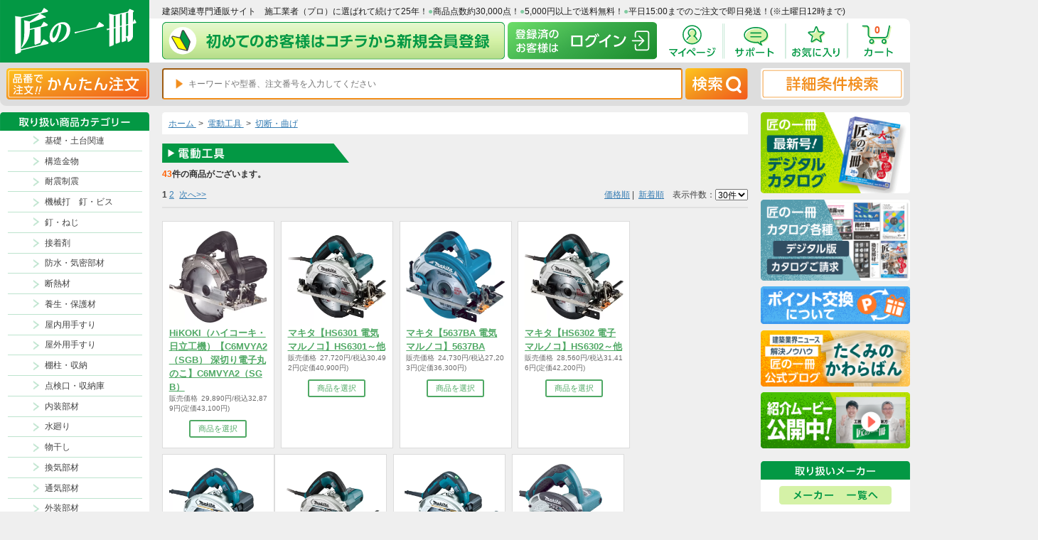

--- FILE ---
content_type: text/html; charset=UTF-8
request_url: https://www.takumi-probook.jp/products/list.php?category_id=405
body_size: 43793
content:
<?xml version="1.0" encoding="UTF-8"?>
<!DOCTYPE html PUBLIC "-//W3C//DTD XHTML 1.0 Transitional//EN" "http://www.w3.org/TR/xhtml1/DTD/xhtml1-transitional.dtd">


<html xmlns="http://www.w3.org/1999/xhtml" lang="ja" xml:lang="ja">
<head>
    <meta http-equiv="Content-Type" content="text/html; charset=UTF-8" />
    <meta http-equiv="Content-Script-Type" content="text/javascript" />
    <meta http-equiv="Content-Style-Type" content="text/css" />
        <meta name="author" content="匠の一冊" />
    
    <!-- Google Tag Manager -->
    <script>(function(w,d,s,l,i){w[l]=w[l]||[];w[l].push({'gtm.start':
        new Date().getTime(),event:'gtm.js'});var f=d.getElementsByTagName(s)[0],
                j=d.createElement(s),dl=l!='dataLayer'?'&l='+l:'';j.async=true;j.src=
                'https://www.googletagmanager.com/gtm.js?id='+i+dl;f.parentNode.insertBefore(j,f);
                })(window,document,'script','dataLayer','GTM-PC9WXM45');</script>
    <!-- End Google Tag Manager -->

                            <!--商品一覧用-->
        <!--カテゴリページ用-->
    <title>切断・曲げ - 住宅建築資材・工具を格安価格で「匠の一冊」公式通販サイト</title>
    <meta name="description" content="切断・曲げ商品一覧。「匠の一冊」は住宅建築関連商品の通販サイト。メールマガジンにて毎月2回、限定セール実施中！商品一覧ページの格安価格・小ロット注文・当日出荷・現場直送対応で施工業者様を応援します。" />
    <meta name="keywords" content="切断・曲げ,格安通販" />
        
    
    
    
    <link rel="canonical" href="https://www.takumi-probook.jp/products/list.php?category_id=405" />

    
    
    <link rel="icon" href="/favicon.ico" /> <!-- For Google Search Result c-525 -->
    <link rel="shortcut icon" href="/favicon.ico" />
    <link rel="stylesheet" href="/js/jquery.colorbox/colorbox.css" type="text/css" media="all" />
    <link rel="stylesheet" href="/user_data/packages/default/css/import_20241113.css" type="text/css" media="all" />
    <link rel="alternate" type="application/rss+xml" title="RSS" href="https://www.takumi-probook.jp/rss/" />

    <!-- Google material Icons -->
    <link href="https://fonts.googleapis.com/icon?family=Material+Icons" rel="stylesheet">

    <script
            src="https://code.jquery.com/jquery-1.12.4.min.js"
            integrity="sha256-ZosEbRLbNQzLpnKIkEdrPv7lOy9C27hHQ+Xp8a4MxAQ="
            crossorigin="anonymous"></script>
    <!-- <script type="text/javascript" src="/js/jquery-1.4.2.min.js"></script> -->
    <script type="text/javascript" src="/js/eccube.js?v3"></script>
    <!-- #2342 次期メジャーバージョン(2.14)にてeccube.legacy.jsは削除予定.モジュール、プラグインの互換性を考慮して2.13では残します. -->
    <script type="text/javascript" src="/js/eccube.legacy.js"></script>
    <script type="text/javascript" src="/js/jquery.colorbox/jquery.colorbox-min.js"></script>
    <script type="text/javascript" src="/js/jquery.numeric.js"></script>
    <script type="text/javascript" src="/js/jquery.textchange.min.js"></script>
    <script type="text/javascript" src="/js/rollover.js"></script>
    <script type="text/javascript" src="/js/heightLine.js"></script>
    <script type="text/javascript" src="/js/common.js?20241114"></script>

        <script>
        (function(i,s,o,g,r,a,m){i['GoogleAnalyticsObject']=r;i[r]=i[r]||function(){
        (i[r].q=i[r].q||[]).push(arguments)},i[r].l=1*new Date();a=s.createElement(o),
            m=s.getElementsByTagName(o)[0];a.async=1;a.src=g;m.parentNode.insertBefore(a,m)
        })(window,document,'script','//www.google-analytics.com/analytics.js','ga');
        ga('create', 'UA-10957419-4', 'auto');
        ga('require', 'displayfeatures');
        ga('require', 'linkid', 'linkid.js');
        ga('send', 'pageview');
    </script>

    <!-- Yタグ -->
    <script async src="https://s.yimg.jp/images/listing/tool/cv/ytag.js"></script>
    <script>
        window.yjDataLayer = window.yjDataLayer || [];
        function ytag() { yjDataLayer.push(arguments); }
        ytag({"type":"ycl_cookie"});
        ytag({"type":"ycl_cookie_extended"});
    </script>
    <!-- Yタグ -->

    <!-- tcom_naiyou C-358 -->
    <!-- tcom_start_1683697675966 -->
    <!-- Flatpickr -->
    <link rel="stylesheet" href="//unpkg.com/flatpickr/dist/flatpickr.min.css">
    <script src="//unpkg.com/flatpickr"></script>
    <script src="//unpkg.com/flatpickr/dist/l10n/ja.js"></script>
    <!-- tcom_end_1683697675966 -->

</head>

<script type="text/javascript" src="/js/eccube.quickorder.js"></script>
<script type="text/javascript">//<![CDATA[
    eccube.productsClassCategories = {"5419836":{"__unselected":{"__unselected":{"name":"\u9078\u629e\u3057\u3066\u304f\u3060\u3055\u3044","product_class_id":"350880","product_type":"1"}},"__unselected2":{"#":{"classcategory_id2":"","name":"\u9078\u629e\u3057\u3066\u304f\u3060\u3055\u3044"},"#0":{"classcategory_id2":"0","name":"","stock_find":true,"price01":"47,410","price02":"","discount_price":false,"discount_price_inctax":"","point":"0","product_code":"541-9836","jan_code":null,"product_class_id":"350880","product_type":"1"}}},"5437867":{"__unselected":{"__unselected":{"name":"\u9078\u629e\u3057\u3066\u304f\u3060\u3055\u3044","product_class_id":"351006","product_type":"1"}},"__unselected2":{"#":{"classcategory_id2":"","name":"\u9078\u629e\u3057\u3066\u304f\u3060\u3055\u3044"},"#0":{"classcategory_id2":"0","name":"","stock_find":true,"price01":"44,990","price02":"0","discount_price":false,"discount_price_inctax":"","point":"0","product_code":"543-7867","jan_code":null,"product_class_id":"351006","product_type":"1"}}},"5437350":{"__unselected":{"__unselected":{"name":"\u9078\u629e\u3057\u3066\u304f\u3060\u3055\u3044","product_class_id":"350770","product_type":"1"}},"__unselected2":{"#":{"classcategory_id2":"","name":"\u9078\u629e\u3057\u3066\u304f\u3060\u3055\u3044"},"#0":{"classcategory_id2":"0","name":"","stock_find":true,"price01":"39,930","price02":"0","discount_price":false,"discount_price_inctax":"","point":"0","product_code":"543-7350","jan_code":null,"product_class_id":"350770","product_type":"1"}}},"5437871":{"__unselected":{"__unselected":{"name":"\u9078\u629e\u3057\u3066\u304f\u3060\u3055\u3044","product_class_id":"351010","product_type":"1"}},"__unselected2":{"#":{"classcategory_id2":"","name":"\u9078\u629e\u3057\u3066\u304f\u3060\u3055\u3044"},"#0":{"classcategory_id2":"0","name":"","stock_find":true,"price01":"46,420","price02":"0","discount_price":false,"discount_price_inctax":"","point":"0","product_code":"543-7871","jan_code":null,"product_class_id":"351010","product_type":"1"}}},"5437875":{"__unselected":{"__unselected":{"name":"\u9078\u629e\u3057\u3066\u304f\u3060\u3055\u3044","product_class_id":"351014","product_type":"1"}},"__unselected2":{"#":{"classcategory_id2":"","name":"\u9078\u629e\u3057\u3066\u304f\u3060\u3055\u3044"},"#0":{"classcategory_id2":"0","name":"","stock_find":true,"price01":"64,350","price02":"0","discount_price":false,"discount_price_inctax":"","point":"0","product_code":"543-7875","jan_code":null,"product_class_id":"351014","product_type":"1"}}},"5437863":{"__unselected":{"__unselected":{"name":"\u9078\u629e\u3057\u3066\u304f\u3060\u3055\u3044","product_class_id":"351002","product_type":"1"}},"__unselected2":{"#":{"classcategory_id2":"","name":"\u9078\u629e\u3057\u3066\u304f\u3060\u3055\u3044"},"#0":{"classcategory_id2":"0","name":"","stock_find":true,"price01":"54,670","price02":"0","discount_price":false,"discount_price_inctax":"","point":"0","product_code":"543-7863","jan_code":null,"product_class_id":"351002","product_type":"1"}}},"5437865":{"__unselected":{"__unselected":{"name":"\u9078\u629e\u3057\u3066\u304f\u3060\u3055\u3044","product_class_id":"351004","product_type":"1"}},"__unselected2":{"#":{"classcategory_id2":"","name":"\u9078\u629e\u3057\u3066\u304f\u3060\u3055\u3044"},"#0":{"classcategory_id2":"0","name":"","stock_find":true,"price01":"71,720","price02":"0","discount_price":false,"discount_price_inctax":"","point":"0","product_code":"543-7865","jan_code":null,"product_class_id":"351004","product_type":"1"}}},"5437348":{"__unselected":{"__unselected":{"name":"\u9078\u629e\u3057\u3066\u304f\u3060\u3055\u3044","product_class_id":"350768","product_type":"1"}},"__unselected2":{"#":{"classcategory_id2":"","name":"\u9078\u629e\u3057\u3066\u304f\u3060\u3055\u3044"},"#0":{"classcategory_id2":"0","name":"","stock_find":true,"price01":"37,290","price02":"0","discount_price":false,"discount_price_inctax":"","point":"0","product_code":"543-7348","jan_code":null,"product_class_id":"350768","product_type":"1"}}},"5437349":{"__unselected":{"__unselected":{"name":"\u9078\u629e\u3057\u3066\u304f\u3060\u3055\u3044","product_class_id":"350769","product_type":"1"}},"__unselected2":{"#":{"classcategory_id2":"","name":"\u9078\u629e\u3057\u3066\u304f\u3060\u3055\u3044"},"#0":{"classcategory_id2":"0","name":"","stock_find":true,"price01":"43,560","price02":"0","discount_price":false,"discount_price_inctax":"","point":"0","product_code":"543-7349","jan_code":null,"product_class_id":"350769","product_type":"1"}}},"5434420":{"__unselected":{"__unselected":{"name":"\u9078\u629e\u3057\u3066\u304f\u3060\u3055\u3044","product_class_id":"350746","product_type":"1"}},"__unselected2":{"#":{"classcategory_id2":"","name":"\u9078\u629e\u3057\u3066\u304f\u3060\u3055\u3044"},"#0":{"classcategory_id2":"0","name":"","stock_find":true,"price01":"41,580","price02":"0","discount_price":false,"discount_price_inctax":"","point":"0","product_code":"543-4420","jan_code":null,"product_class_id":"350746","product_type":"1"}}},"5437357":{"__unselected":{"__unselected":{"name":"\u9078\u629e\u3057\u3066\u304f\u3060\u3055\u3044","product_class_id":"350772","product_type":"1"}},"__unselected2":{"#":{"classcategory_id2":"","name":"\u9078\u629e\u3057\u3066\u304f\u3060\u3055\u3044"},"#0":{"classcategory_id2":"0","name":"","stock_find":true,"price01":"49,170","price02":"0","discount_price":false,"discount_price_inctax":"","point":"0","product_code":"543-7357","jan_code":null,"product_class_id":"350772","product_type":"1"}}},"5438086":{"__unselected":{"__unselected":{"name":"\u9078\u629e\u3057\u3066\u304f\u3060\u3055\u3044","product_class_id":"351038","product_type":"1"}},"__unselected2":{"#":{"classcategory_id2":"","name":"\u9078\u629e\u3057\u3066\u304f\u3060\u3055\u3044"},"#0":{"classcategory_id2":"0","name":"","stock_find":true,"price01":"38,170","price02":"0","discount_price":false,"discount_price_inctax":"","point":"0","product_code":"543-8086","jan_code":null,"product_class_id":"351038","product_type":"1"}}},"5437358":{"__unselected":{"__unselected":{"name":"\u9078\u629e\u3057\u3066\u304f\u3060\u3055\u3044","product_class_id":"350773","product_type":"1"}},"__unselected2":{"#":{"classcategory_id2":"","name":"\u9078\u629e\u3057\u3066\u304f\u3060\u3055\u3044"},"#0":{"classcategory_id2":"0","name":"","stock_find":true,"price01":"51,480","price02":"0","discount_price":false,"discount_price_inctax":"","point":"0","product_code":"543-7358","jan_code":null,"product_class_id":"350773","product_type":"1"}}},"5437356":{"__unselected":{"__unselected":{"name":"\u9078\u629e\u3057\u3066\u304f\u3060\u3055\u3044","product_class_id":"350771","product_type":"1"}},"__unselected2":{"#":{"classcategory_id2":"","name":"\u9078\u629e\u3057\u3066\u304f\u3060\u3055\u3044"},"#0":{"classcategory_id2":"0","name":"","stock_find":true,"price01":"51,480","price02":"0","discount_price":false,"discount_price_inctax":"","point":"0","product_code":"543-7356","jan_code":null,"product_class_id":"350771","product_type":"1"}}},"5434300":{"__unselected":{"__unselected":{"name":"\u9078\u629e\u3057\u3066\u304f\u3060\u3055\u3044","product_class_id":"350734","product_type":"1"}},"__unselected2":{"#":{"classcategory_id2":"","name":"\u9078\u629e\u3057\u3066\u304f\u3060\u3055\u3044"},"#0":{"classcategory_id2":"0","name":"","stock_find":true,"price01":"131,560","price02":"0","discount_price":false,"discount_price_inctax":"","point":"0","product_code":"543-4300","jan_code":null,"product_class_id":"350734","product_type":"1"}}},"5450297":{"__unselected":{"__unselected":{"name":"\u9078\u629e\u3057\u3066\u304f\u3060\u3055\u3044","product_class_id":"351045","product_type":"1"}},"__unselected2":{"#":{"classcategory_id2":"","name":"\u9078\u629e\u3057\u3066\u304f\u3060\u3055\u3044"},"#0":{"classcategory_id2":"0","name":"","stock_find":true,"price01":"170,280","price02":"","discount_price":false,"discount_price_inctax":"","point":"0","product_code":"545-0297","jan_code":null,"product_class_id":"351045","product_type":"1"}}},"5437579":{"__unselected":{"__unselected":{"name":"\u9078\u629e\u3057\u3066\u304f\u3060\u3055\u3044","product_class_id":"350886","product_type":"1"}},"__unselected2":{"#":{"classcategory_id2":"","name":"\u9078\u629e\u3057\u3066\u304f\u3060\u3055\u3044"},"#0":{"classcategory_id2":"0","name":"","stock_find":true,"price01":"97,020","price02":"0","discount_price":false,"discount_price_inctax":"","point":"0","product_code":"543-7579","jan_code":null,"product_class_id":"350886","product_type":"1"}}},"5434310":{"__unselected":{"__unselected":{"name":"\u9078\u629e\u3057\u3066\u304f\u3060\u3055\u3044","product_class_id":"350735","product_type":"1"}},"__unselected2":{"#":{"classcategory_id2":"","name":"\u9078\u629e\u3057\u3066\u304f\u3060\u3055\u3044"},"#0":{"classcategory_id2":"0","name":"","stock_find":true,"price01":"139,480","price02":"0","discount_price":false,"discount_price_inctax":"","point":"0","product_code":"543-4310","jan_code":null,"product_class_id":"350735","product_type":"1"}}},"5437581":{"__unselected":{"__unselected":{"name":"\u9078\u629e\u3057\u3066\u304f\u3060\u3055\u3044","product_class_id":"350888","product_type":"1"}},"__unselected2":{"#":{"classcategory_id2":"","name":"\u9078\u629e\u3057\u3066\u304f\u3060\u3055\u3044"},"#0":{"classcategory_id2":"0","name":"","stock_find":true,"price01":"132,770","price02":"0","discount_price":false,"discount_price_inctax":"","point":"0","product_code":"543-7581","jan_code":null,"product_class_id":"350888","product_type":"1"}}},"5437580":{"__unselected":{"__unselected":{"name":"\u9078\u629e\u3057\u3066\u304f\u3060\u3055\u3044","product_class_id":"350887","product_type":"1"}},"__unselected2":{"#":{"classcategory_id2":"","name":"\u9078\u629e\u3057\u3066\u304f\u3060\u3055\u3044"},"#0":{"classcategory_id2":"0","name":"","stock_find":true,"price01":"150,150","price02":"0","discount_price":false,"discount_price_inctax":"","point":"0","product_code":"543-7580","jan_code":null,"product_class_id":"350887","product_type":"1"}}},"5413004":{"__unselected":{"__unselected":{"name":"\u9078\u629e\u3057\u3066\u304f\u3060\u3055\u3044","product_class_id":"350744","product_type":"1"}},"__unselected2":{"#":{"classcategory_id2":"","name":"\u9078\u629e\u3057\u3066\u304f\u3060\u3055\u3044"},"#0":{"classcategory_id2":"0","name":"","stock_find":true,"price01":"172,370","price02":"","discount_price":false,"discount_price_inctax":"","point":"0","product_code":"541-3004","jan_code":null,"product_class_id":"350744","product_type":"1"}}},"5419140":{"__unselected":{"__unselected":{"name":"\u9078\u629e\u3057\u3066\u304f\u3060\u3055\u3044","product_class_id":"350788","product_type":"1"}},"__unselected2":{"#":{"classcategory_id2":"","name":"\u9078\u629e\u3057\u3066\u304f\u3060\u3055\u3044"},"#0":{"classcategory_id2":"0","name":"","stock_find":true,"price01":"90,640","price02":"","discount_price":false,"discount_price_inctax":"","point":"0","product_code":"541-9140","jan_code":null,"product_class_id":"350788","product_type":"1"}}},"5419229":{"__unselected":{"__unselected":{"name":"\u9078\u629e\u3057\u3066\u304f\u3060\u3055\u3044","product_class_id":"350822","product_type":"1"}},"__unselected2":{"#":{"classcategory_id2":"","name":"\u9078\u629e\u3057\u3066\u304f\u3060\u3055\u3044"},"#0":{"classcategory_id2":"0","name":"","stock_find":true,"price01":"46,530","price02":"","discount_price":false,"discount_price_inctax":"","point":"0","product_code":"541-9229","jan_code":null,"product_class_id":"350822","product_type":"1"}}},"5437809":{"__unselected":{"__unselected":{"name":"\u9078\u629e\u3057\u3066\u304f\u3060\u3055\u3044","product_class_id":"350969","product_type":"1"}},"__unselected2":{"#":{"classcategory_id2":"","name":"\u9078\u629e\u3057\u3066\u304f\u3060\u3055\u3044"},"#0":{"classcategory_id2":"0","name":"","stock_find":true,"price01":"38,170","price02":"0","discount_price":false,"discount_price_inctax":"","point":"0","product_code":"543-7809","jan_code":null,"product_class_id":"350969","product_type":"1"}}},"5419234":{"__unselected":{"__unselected":{"name":"\u9078\u629e\u3057\u3066\u304f\u3060\u3055\u3044","product_class_id":"350823","product_type":"1"}},"__unselected2":{"#":{"classcategory_id2":"","name":"\u9078\u629e\u3057\u3066\u304f\u3060\u3055\u3044"},"#0":{"classcategory_id2":"0","name":"","stock_find":true,"price01":"70,290","price02":"","discount_price":false,"discount_price_inctax":"","point":"0","product_code":"541-9234","jan_code":null,"product_class_id":"350823","product_type":"1"}}},"5570042":{"__unselected":{"__unselected":{"name":"\u9078\u629e\u3057\u3066\u304f\u3060\u3055\u3044","product_class_id":"350950","product_type":"1"}},"__unselected2":{"#":{"classcategory_id2":"","name":"\u9078\u629e\u3057\u3066\u304f\u3060\u3055\u3044"},"#0":{"classcategory_id2":"0","name":"","stock_find":true,"price01":"31,350","price02":"","discount_price":false,"discount_price_inctax":"","point":"0","product_code":"557-0042","jan_code":null,"product_class_id":"350950","product_type":"1"}}},"5570043":{"__unselected":{"__unselected":{"name":"\u9078\u629e\u3057\u3066\u304f\u3060\u3055\u3044","product_class_id":"350951","product_type":"1"}},"__unselected2":{"#":{"classcategory_id2":"","name":"\u9078\u629e\u3057\u3066\u304f\u3060\u3055\u3044"},"#0":{"classcategory_id2":"0","name":"","stock_find":true,"price01":"51,700","price02":"","discount_price":false,"discount_price_inctax":"","point":"0","product_code":"557-0043","jan_code":null,"product_class_id":"350951","product_type":"1"}}},"5413500":{"__unselected":{"__unselected":{"name":"\u9078\u629e\u3057\u3066\u304f\u3060\u3055\u3044","product_class_id":"350738","product_type":"1"}},"__unselected2":{"#":{"classcategory_id2":"","name":"\u9078\u629e\u3057\u3066\u304f\u3060\u3055\u3044"},"#0":{"classcategory_id2":"0","name":"","stock_find":true,"price01":"20,680","price02":"","discount_price":false,"discount_price_inctax":"","point":"0","product_code":"541-3500","jan_code":null,"product_class_id":"350738","product_type":"1"}}},"5435200":{"__unselected":{"__unselected":{"name":"\u9078\u629e\u3057\u3066\u304f\u3060\u3055\u3044","product_class_id":"350739","product_type":"1"}},"__unselected2":{"#":{"classcategory_id2":"","name":"\u9078\u629e\u3057\u3066\u304f\u3060\u3055\u3044"},"#0":{"classcategory_id2":"0","name":"","stock_find":true,"price01":"15,070","price02":"0","discount_price":false,"discount_price_inctax":"","point":"0","product_code":"543-5200","jan_code":null,"product_class_id":"350739","product_type":"1"}}},"5435201":{"__unselected":{"__unselected":{"name":"\u9078\u629e\u3057\u3066\u304f\u3060\u3055\u3044","product_class_id":"350740","product_type":"1"}},"__unselected2":{"#":{"classcategory_id2":"","name":"\u9078\u629e\u3057\u3066\u304f\u3060\u3055\u3044"},"#0":{"classcategory_id2":"0","name":"","stock_find":true,"price01":"49,720","price02":"0","discount_price":false,"discount_price_inctax":"","point":"0","product_code":"543-5201","jan_code":null,"product_class_id":"350740","product_type":"1"}}}};function fnOnLoad() {fnSetClassCategories(document.product_form5419836);fnSetClassCategories(document.product_form5437867);fnSetClassCategories(document.product_form5437350);fnSetClassCategories(document.product_form5437871);fnSetClassCategories(document.product_form5437875);fnSetClassCategories(document.product_form5437863);fnSetClassCategories(document.product_form5437865);fnSetClassCategories(document.product_form5437348);fnSetClassCategories(document.product_form5437349);fnSetClassCategories(document.product_form5434420);fnSetClassCategories(document.product_form5437357);fnSetClassCategories(document.product_form5438086);fnSetClassCategories(document.product_form5437358);fnSetClassCategories(document.product_form5437356);fnSetClassCategories(document.product_form5434300);fnSetClassCategories(document.product_form5450297);fnSetClassCategories(document.product_form5437579);fnSetClassCategories(document.product_form5434310);fnSetClassCategories(document.product_form5437581);fnSetClassCategories(document.product_form5437580);fnSetClassCategories(document.product_form5413004);fnSetClassCategories(document.product_form5419140);fnSetClassCategories(document.product_form5419229);fnSetClassCategories(document.product_form5437809);fnSetClassCategories(document.product_form5419234);fnSetClassCategories(document.product_form5570042);fnSetClassCategories(document.product_form5570043);fnSetClassCategories(document.product_form5413500);fnSetClassCategories(document.product_form5435200);fnSetClassCategories(document.product_form5435201);}
    $(function(){
        fnOnLoad(); 
    });
    //]]></script>

<!-- Google Tag Manager -->
<script>(function(w,d,s,l,i){w[l]=w[l]||[];w[l].push({'gtm.start':
new Date().getTime(),event:'gtm.js'});var f=d.getElementsByTagName(s)[0],
j=d.createElement(s),dl=l!='dataLayer'?'&l='+l:'';j.async=true;j.src=
'https://www.googletagmanager.com/gtm.js?id='+i+dl;f.parentNode.insertBefore(j,f);
})(window,document,'script','dataLayer','GTM-PC9WXM45');</script>
<!-- End Google Tag Manager -->
<script>
    var poplink3 = {
        uid: "f5953c486d4e57999cb412c90aa1b46cq",
        target: "#search_target",
        deviceType: 'pc022',
        suggestCount: 10,
        searchCount: 5
    };
    (function() {
        var s = document.createElement("script");
        s.charset = "utf-8";
        s.src = "//poplink-f.probo.biz/pl3/poplink3.js";
        document.getElementsByTagName("head")[0].appendChild(s);
    })();
</script>
</head>

<script>
    // １度のみスーパーリロード
    /*
    docCookies.setItem("temp", "true");
    if("true" == docCookies.getItem("temp")){
        if("2019001" != docCookies.getItem("refresh")){
            docCookies.setItem("refresh", "2019001");
            docCookies.removeItem("temp");
            location.reload(true);
        }else{
            docCookies.removeItem("temp");
        }
    }
    */
</script>

<!-- ▼BODY部 -->

<body><script type="text/javascript" language="javascript">/* <![CDATA[ */var yahoo_retargeting_id = 'HN1S3D4MSF';var yahoo_retargeting_label = '';/* ]]> */</script><script type="text/javascript" language="javascript" src="//b92.yahoo.co.jp/js/s_retargeting.js"></script><noscript><p>JavaScript を有効にしてご利用下さい.</p></noscript><div id="headertopcolumn"><!-- ▼Google Analytics (GA4) トラッキングタグ_body --><!-- Google Tag Manager (noscript) -->
<noscript><iframe src="https://www.googletagmanager.com/ns.html?id=GTM-PC9WXM45"
height="0" width="0" style="display:none;visibility:hidden"></iframe></noscript>
<!-- End Google Tag Manager (noscript) --><!-- ▲Google Analytics (GA4) トラッキングタグ_body --></div>

<link rel="stylesheet" href="https://use.fontawesome.com/releases/v5.8.1/css/all.css" integrity="sha384-50oBUHEmvpQ+1lW4y57PTFmhCaXp0ML5d60M1M7uH2+nqUivzIebhndOJK28anvf" crossorigin="anonymous">

<style type="text/css">
	<!--

	.info_bar {
		/* c452
		width: 1200px;
		height: 50px;
		*/
		width: 1460px; /* c452 */
		height: 70px; /* c452 */
		display: flex;
		margin: 0 auto;
		background-color: #DDD; /* c452 仮 */
		border-radius: 0px 0px 10px 10px;  /* c452 仮 */
	}

	#header .fa,.far,.fas,.fab {
		width: 28px;
		float: left;
		margin-right: 3px;
		/*font-weight: normal;
        font-style: normal;*/
		text-align: center;
		font-size: 23px;
		line-height: 1.8em;
		letter-spacing: normal;
		text-transform: none;
		display: inline-block;
		white-space: nowrap;
		word-wrap: normal;
		direction: ltr;
		-webkit-font-feature-settings: 'liga';
		-webkit-font-smoothing: antialiased;
	}

	div.poplink {
		z-index: 9998;
	}
	div.poplink.pc022 {
		width:680px;
	}
	div.poplink.pc022 div.poplink_suggest {
		width:188px;
	}
	div.poplink.pc022 div.poplink_search {
		width:486px;
	}

	#head_menu_mypage .fav_arrow {
		width: 10px;
		height: 10px;
		margin: -10px auto 5px auto;
		border: 5px double;
		border-color: transparent transparent #009844 #009844;
		transform: rotate(-45deg);
	}
	#head_menu_mypage .fav_link {
		display: block;
		width: 396px;
		height: auto;
		margin: 5px;
		padding: 0;
		text-align: center;
		text-decoration: underline;
		text-decoration-color: #ff6405;
		box-sizing: border-box;
		transition: .8s;
	}

	#head_menu_mypage span.spec {
		display: inline-block;
		/*color: #000;*/
		text-align: left;
		font-size: 70%;
		line-height: 0.75;
	}
	#head_menu_mypage span.spec:hover {
		color: #fff;
	}

	/*fixedsticky*/
	.fixedsticky {
		position: -webkit-sticky;
		position: -moz-sticky;
		position: -ms-sticky;
		position: -o-sticky;
		position: sticky;
	}
	/* When position: sticky is supported but native behavior is ignored */
	.fixedsticky-withoutfixedfixed .fixedsticky-off,
	.fixed-supported .fixedsticky-off {
		position: static;
	}
	.fixedsticky-withoutfixedfixed .fixedsticky-on,
	.fixed-supported .fixedsticky-on {
		position: fixed;
	}
	.fixedsticky-dummy {
		display: none;
	}
	.fixedsticky-on + .fixedsticky-dummy {
		display: block;
	}


	.entry a:link {color:#ffffff;} /*未訪問のリンクの色*/
	.entry a:visited {color:#ffffff;} /*訪問済みのリンクの色*/
	.entry a:hover {color:#ffffff; background:#d22e19;} /*カーソルが乗っているリンクの色*/
	.entry a:active {color:#ffffff;} /*クリック中のリンクの色*/

	/* c452 */
	#search_target {
		border-color: #F28E1A;
		border-radius: 4px;
	}
	/* c452 */

	-->
</style>


<!-- <script src="https://www.takumi-probook.jp/user_data/packages/default/js/fixedfixed.js"></script>
<script>
$( '#header' ).fixedsticky();
</script> -->

<script>
    $(function() {
        var nav = $('#head_menu_mypage');
        $('li', nav).mouseover(function(e) {
            $('ul', this).stop().slideDown('fast');
        })
            .mouseout(function(e) {
                $('ul', this).stop().slideUp(100);
            });
    });

    $(window).load(function() {
        $('#head_menu_mypage>li').hover(
            function(){
                $(this).addClass('current');
                /*$(this).children('ul').addClass('visible');*/
            },
            function(){
                $(this).removeClass('current');
                /*$(this).children('ul').removeClass('visible');*/
            }
        );
    });

</script>
<!-- Global site tag (gtag.js) - Google Analytics -->
<script async src="https://www.googletagmanager.com/gtag/js?id=G-8CXRPXQW56"></script>
<script>
	window.dataLayer = window.dataLayer || [];
	function gtag(){dataLayer.push(arguments);}
	gtag('js', new Date());

	gtag('config', 'G-8CXRPXQW56');
</script>
<script type="text/javascript">
    (function(c,l,a,r,i,t,y){
        c[a]=c[a]||function(){(c[a].q=c[a].q||[]).push(arguments)};
        t=l.createElement(r);t.async=1;t.src="https://www.clarity.ms/tag/"+i;
        y=l.getElementsByTagName(r)[0];y.parentNode.insertBefore(t,y);
    })(window, document, "clarity", "script", "n7zmqogt97");
</script>

<!--▼HEADER-->
<div id="header" class="fixedsticky">
	<div class="h_top" itemscope="" itemtype="http://schema.org/Organization">
		<div class="logo left" itemscope="" itemtype="http://schema.org/Organization" style="width: 240px;">
			<a href="https://www.takumi-probook.jp/" itemprop="url">
				<img itemprop="logo" src="/user_data/packages/default/img/common/takumi_logo.svg" alt="匠の一冊" style="width: 240px; height: 100px;">
			</a>
		</div>
		<div class="h_right" id="header_login_area">
			<div class="takumi_copy">
				<span style="position: relative; top: 4px;">
					建築関連専門通販サイト　施工業者（プロ）に選ばれて続けて25年！<span style="color: #80CBA1;">●</span>商品点数約30,000点！<span style="color: #80CBA1;">●</span>5,000円以上で送料無料！<span style="color: #80CBA1;">●</span>平日15:00までのご注文で即日発送！(※土曜日12時まで) 
				</span>
			</div>
			<div class="h_right_under">

				<!-- c452
				<div class="user_name">

<div id="appx2">
					<p></p>
					<p style="border-bottom:none;"><span></span>
					</p>
</div>

				</div>
				-->

				<!-- tcom_naiyou c-190 -->
				<!-- tcom_start_1602551735101 -->
				<!-- $is_fav_logged_inを追加 -->
				<!-- tcom_end_1602551735101 -->
				<ul id="head_menu_login"  >
				<li style="width: 554px; height: 70px;">
					<a href="https://www.takumi-probook.jp/entry/kiyaku.php" class="menu_shinki">
						<!-- c452
						<p>初めてのお客様は</p>
						<span>新規登録</span>
						-->
					</a>
				</li>
				<li style="width: 246px; height: 70px; text-align: center;">
					<a href="https://www.takumi-probook.jp/mypage/login.php" class="menu_login">
						<!-- c452
						<p>登録済のお客様は</p>
						<span>ログイン</span>
						-->
					</a>
				</li>
				</ul>

				<div id="c452_menu_point_wrapper">
					<div class="menu_point" style="display:none;" >
						<div id="c452_area1">
							<p>
								<br>
							</p>
							<p>
								<br>
							</p>
						</div>
						<div id="c452_area2">
							<div id="c452_pointbtn">
								<img src="/user_data/packages/default/img/background/syoji-point(W108-H42).svg" style="width: 108px;" />
							</div>
						</div>
						<div id="c452_area3">
							<div id="c452_pointcount">
								<div style="font-size: 24px; padding-left: 10px;">
									<a href="/user_data/pointexchange.php"><span class="point">0</span></a><span style="font-size: 18px;">pt</span>
								</div>
							</div>
							<div id="c452_logout">
								<!-- ログアウト -->
								<a href="/frontparts/login_check.php?mode=logout" class="logout"><img src="/user_data/packages/default/img/button/logout-button(W92-H26).svg" style="width: 92px;" /></a>
							</div>
						</div>


					</div>
				</div>

			<ul id="head_menu_mypage">
				<li>
					<a href="https://www.takumi-probook.jp/mypage/login.php" class="menu_mypage mypage_bg">
						<!-- <span>マイページ</span> c452 -->
					</a>
					<!-- tcom_naiyou c-130 -->
					<!-- tcom_start_1588039187058 -->
										<ul class="child mypage_list menu6h"">
										<!-- tcom_end_1588039187058 -->
						<li><a href="https://www.takumi-probook.jp/mypage/"><i class="material-icons">history</i>購入履歴・再注文</a></li>
						<li><a href="https://www.takumi-probook.jp/mypage/estimate_list.php"><i class="material-icons">view_list</i>お見積書一覧</a></li>
						<li><a href="https://www.takumi-probook.jp/mypage/change.php"><i class="material-icons">create</i>会員登録内容変更</a></li>
						<li><a href="https://www.takumi-probook.jp/mypage/delivery.php"><i class="material-icons">local_shipping</i>お届け先追加・変更</a></li>
						<!-- tcom_naiyou c-130 -->
						<!-- tcom_start_1587360879031 -->
													<li><a href="https://www.takumi-probook.jp/contact/payc.php"><i class="material-icons">payment</i>お支払情報変更申込</a></li>
												<!-- tcom_end_1587360879031 -->
						<li><a href="https://www.takumi-probook.jp/user_data/pointexchange.php"><i class="material-icons">card_giftcard</i>ポイント交換</a></li>
					</ul>
				</li>
				<li>
					<a href="/user_data/FAQ.php" class="menu_mypage support_bg">
						<!-- <span>サポート</span> c452 -->
					</a>
					<ul class="child support_list">
						<li><a href="https://www.takumi-probook.jp/first/"><i class="fas fa-info-circle"></i>初めての方</a></li>
						<li><a href="https://www.takumi-probook.jp/abouts/"><i class="far fa-building"></i>会社案内</a></li>
						<li><a href="https://www.takumi-probook.jp/pay/"><i class="fas fa-coins"></i>お支払い方法</a></li>
						<li><a href="https://www.takumi-probook.jp/contact/"><i class="far fa-envelope"></i>問い合わせ</a></li>
						<li><a href="https://www.takumi-probook.jp/user_data/point.php"><i class="fab fa-product-hunt"></i>ポイントについて</a></li>
						<li><a href="https://www.takumi-probook.jp/user_data/FAQ.php"><i class="far fa-question-circle"></i>よくある質問</a></li>
					</ul>
				</li>
				<li>
					<a href="/mypage/favorite.php" class="menu_mypage favorite_bg">
						<!-- <span>お気に入り</span> c452 -->
					</a>
					<ul class="child favorite_list">

																		<p style="text-align: center; margin: 5px; font-size: 100%; line-height: 2;"><a href="/mypage/login.php">ログインしてください</a></p>
																	</ul>
				</li>
				<li id="c452_head_menu_mypage_cart">
					<a href="https://www.takumi-probook.jp/cart/" class="menu_cart">
						<p class="cart_num">
														0
													</p>
						<!-- <span>カート</span> c452 -->
					</a>
					<ul class="child cart_list" id="header_cart_list">
						<!-- カート内商品をここに表示 -->
													<li>
								<p style="text-align: center; margin: 5px; height: 25px; font-size: 100%; line-height: 2;">
									現在カート内に商品はございません
								</p>
							</li>
											</ul>
				</li>
			</ul>
		</div>
	</div>
</div>

<div id="gnavi">
	<div class="info_bar">

		<div style="width: 240px;">
			<a href="https://www.takumi-probook.jp/quickorder/index.php" style="width: 230px;">
				<img src="https://www.takumi-probook.jp/user_data/packages/default/img/button/kantan.svg" class="overimg" style="width: 230px; margin: 10px 0px 10px 10px;">
			</a>
		</div>

		<div style="padding-left: 20px;">
			<form action="/products/list.php" name="search_form" method="get">

				<!-- c452
				<div class="input-group-addon navbar_select">
					<label>
						<select name="category_id" class="form-control" onchange="changSel(this);">
							<option value="">カテゴリ指定なし</option>
							<option value="1"  >基礎関連</option>
							<option value="15"  >構造金物</option>
							<option value="56"  >耐震・制震</option>
							<option value="59"  >釘・ネジ</option>
							<option value="87"  >機械打用釘・ビス</option>
							<option value="101"  >接着剤</option>
							<option value="117"  >養生・保護材</option>
							<option value="109"  >防水材</option>
							<option value="233"  >手摺</option>
							<option value="1084"  >棚柱・収納</option>
							<option value="127"  >内装部材</option>
							<option value="600"  >水廻り</option>
							<option value="145"  >物干し</option>
							<option value="147"  >外装部材</option>
							<option value="1094"  >アルミ型材</option>
							<option value="1028"  >照明</option>
							<option value="1024"  >表札</option>
							<option value="1019"  >ポスト</option>
							<option value="155"  >換気部材</option>
							<option value="171"  >水切り・防鼠付水切り</option>
							<option value="179"  >現場用品</option>
							<option value="230"  >断熱材</option>
							<option value="300"  >充電工具</option>
							<option value="350"  >エアー工具</option>
							<option value="400"  >電動工具</option>
							<option value="420"  >電動工具刃物</option>
							<option value="440"  >電動工具アクセサリ</option>
							<option value="470"  >エンジン工具</option>
							<option value="460"  >墨出器・距離計</option>
							<option value="1035"  >測定・検査</option>
							<option value="1049"  >大工道具</option>
							<option value="1060"  >電設工具</option>
							<option value="490"  >作業工具</option>
							<option value="480"  >作業用品</option>
						</select>
					</label>
				</div>
				-->

				<dl class="search">
					<dt>
						<input id="search_target" type="text" name="keyword_1l" value="" placeholder="キーワードや型番、注文番号を入力してください" autocomplete="off" class="searchbox">
						<div class="poplink pc022 poplink_invisible" style="position: absolute; left: 0px; visibility:hidden;">
							<div class="poplink_suggest poplink_invisible">
								<div class="word poplink_invisible"></div>
								<div class="word poplink_invisible"></div>
								<div class="word poplink_invisible"></div>
								<div class="word poplink_invisible"></div>
								<div class="word poplink_invisible"></div>
							</div>
							<div class="poplink_search poplink_invisible">
								<div class="header">商品検索</div>
								<div class="item">
									<a>
										<div class="item_left">
											<div class="image_box"><img></div>
										</div>
										<div class="item_right">
											<div class="title"></div>
											<div class="summary"></div>
											<div class="any1"></div>
											<div class="any2"></div>
											<div class="any3"></div>
										</div>
										<div class="clear"></div>
									</a>
									<div class="userarea"></div>
								</div>
								<div class="item">
									<a>
										<div class="item_left">
											<div class="image_box"><img></div>
										</div>
										<div class="item_right">
											<div class="title"></div>
											<div class="summary"></div>
											<div class="any1"></div>
											<div class="any2"></div>
											<div class="any3"></div>
										</div>
										<div class="clear"></div>
									</a>
									<div class="userarea"></div>
								</div>
								<div class="item">
									<a>
										<div class="item_left">
											<div class="image_box"><img></div>
										</div>
										<div class="item_right">
											<div class="title"></div>
											<div class="summary"></div>
											<div class="any1"></div>
											<div class="any2"></div>
											<div class="any3"></div>
										</div>
										<div class="clear"></div>
									</a>
									<div class="userarea"></div>
								</div>
							</div>
							<div class="poplink_recommend poplink_invisible">
								<div class="header">おすすめ</div>
								<div class="item">
									<a>
										<div class="item_left">
											<div class="image_box"><img></div>
										</div>
										<div class="item_right">
											<div class="title"></div>
											<div class="summary"></div>
											<div class="any1"></div>
											<div class="any2"></div>
											<div class="any3"></div>
										</div>
										<div class="clear"></div>
									</a>
									<div class="userarea"></div>
								</div>
								<div class="item">
									<a>
										<div class="item_left">
											<div class="image_box"><img></div>
										</div>
										<div class="item_right">
											<div class="title"></div>
											<div class="summary"></div>
											<div class="any1"></div>
											<div class="any2"></div>
											<div class="any3"></div>
										</div>
										<div class="clear"></div>
									</a>
									<div class="userarea"></div>
								</div>
								<div class="item">
									<a>
										<div class="item_left">
											<div class="image_box"><img></div>
										</div>
										<div class="item_right">
											<div class="title"></div>
											<div class="summary"></div>
											<div class="any1"></div>
											<div class="any2"></div>
											<div class="any3"></div>
										</div>
										<div class="clear"></div>
									</a>
									<div class="userarea"></div>
								</div>
							</div>
						</div>

						<!-- c-452 詳細検索フォーム -->
						<div id="c452_search_window" style="display: none;">
							<form method="get" action="?">
								<input type="hidden" name="mode" value="" />
								<input type="hidden" name="transactionid" value="046983f1e0e7c5d476a495746585a789abba1f31" />
																<input type="hidden" name="orderby" value="" />
								<input type="hidden" name="disp_number" value="30" />
								<input type="hidden" name="pageno" value="" />
																<input type="hidden" name="rnd" value="lun" />

								<!-- 閉じる -->
								<a id="c452_closebtn" onclick="searchform_close();"><img src="https://www.takumi-probook.jp/user_data/packages/default/img/button/c452_searchform_close.png" style="width: 80px;" /></a>
								<!-- 閉じる -->

								<table style="border: none;">
									<tr style="border-style:none;">
										<td class="c452_label" style="border-style:none;">
											<div>
												キーワード
											</div>
										</td>
										<td style="border-style:none;">
											<input type="text" id="c452_keyword" name="keyword" value="" style="width: 400px;" />
										</td>
									</tr>
									<tr style="border-style:none;">
										<td class="c452_label" style="border-style:none;">
											<div>
												メーカー名
											</div>
										</td>
										<td style="border-style:none;">
											<span class="attention"></span>
											<select id="c452_maker_id" name="maker_id" style="width: 300px; ">
												<option value="">選択してください</option>
												<option label="ARTIST(アーティスト)" value="233">ARTIST(アーティスト)</option>
<option label="アイウッド(iwood)" value="236">アイウッド(iwood)</option>
<option label="アイカ工業" value="60">アイカ工業</option>
<option label="アイホン" value="136">アイホン</option>
<option label="アキレス" value="210">アキレス</option>
<option label="浅野木工所" value="73">浅野木工所</option>
<option label="旭化成建材" value="81">旭化成建材</option>
<option label="旭ファイバーグラス" value="82">旭ファイバーグラス</option>
<option label="ANEX(アネックス)" value="138">ANEX(アネックス)</option>
<option label="アピデ" value="164">アピデ</option>
<option label="アマテイ" value="94">アマテイ</option>
<option label="天野製作所" value="88">天野製作所</option>
<option label="アムハード小西" value="85">アムハード小西</option>
<option label="荒川技研工業" value="248">荒川技研工業</option>
<option label="アルインコ" value="135">アルインコ</option>
<option label="イートップ" value="161">イートップ</option>
<option label="石川鉄工所" value="180">石川鉄工所</option>
<option label="一村産業" value="165">一村産業</option>
<option label="伊藤製作所(ワン・ツゥ・スリー)" value="183">伊藤製作所(ワン・ツゥ・スリー)</option>
<option label="ウイング" value="241">ウイング</option>
<option label="ウエハラ" value="116">ウエハラ</option>
<option label="宇佐美工業" value="12">宇佐美工業</option>
<option label="ウルト" value="195">ウルト</option>
<option label="AGCマテックス(エイシージーマテックス)" value="121">AGCマテックス(エイシージーマテックス)</option>
<option label="ABC商会(エイビーシー商会)" value="61">ABC商会(エイビーシー商会)</option>
<option label="エイム" value="105">エイム</option>
<option label="SPG(エスピージー)" value="25">SPG(エスピージー)</option>
<option label="NSP(エヌエスピー)" value="132">NSP(エヌエスピー)</option>
<option label="EVOLUTION(エボリューション)" value="173">EVOLUTION(エボリューション)</option>
<option label="エムエフ" value="208">エムエフ</option>
<option label="王将" value="156">王将</option>
<option label="大倉工業" value="84">大倉工業</option>
<option label="オーシカ" value="58">オーシカ</option>
<option label="太田油脂" value="76">太田油脂</option>
<option label="大塚刷毛製造" value="225">大塚刷毛製造</option>
<option label="ODELIC(オーデリック)" value="214">ODELIC(オーデリック)</option>
<option label="オート化学工業" value="184">オート化学工業</option>
<option label="岡部" value="122">岡部</option>
<option label="オカモト" value="50">オカモト</option>
<option label="奥地建産" value="108">奥地建産</option>
<option label="OMSORG(オムソリ)" value="34">OMSORG(オムソリ)</option>
<option label="オリエント" value="242">オリエント</option>
<option label="カクダイ" value="38">カクダイ</option>
<option label="カナイ" value="1">カナイ</option>
<option label="河南製鋲" value="182">河南製鋲</option>
<option label="カネカ" value="83">カネカ</option>
<option label="カネソウ" value="113">カネソウ</option>
<option label="カモ井加工紙" value="179">カモ井加工紙</option>
<option label="川口技研" value="24">川口技研</option>
<option label="カワジュン" value="247">カワジュン</option>
<option label="喜久優" value="71">喜久優</option>
<option label="北恵" value="46">北恵</option>
<option label="京セラインダストリアルツールズ" value="143">京セラインダストリアルツールズ</option>
<option label="玉鳥産業" value="159">玉鳥産業</option>
<option label="国元商会" value="101">国元商会</option>
<option label="クラボウ" value="31">クラボウ</option>
<option label="グリーンライフ" value="226">グリーンライフ</option>
<option label="栗山百造" value="2">栗山百造</option>
<option label="クワザワ" value="54">クワザワ</option>
<option label="ケイ・ジー・ワイ工業" value="200">ケイ・ジー・ワイ工業</option>
<option label="計電" value="3">計電</option>
<option label="KNフジニッテイ" value="91">KNフジニッテイ</option>
<option label="KN村田産業" value="92">KN村田産業</option>
<option label="ケージーパルテック" value="244">ケージーパルテック</option>
<option label="光洋化学" value="49">光洋化学</option>
<option label="晃和" value="97">晃和</option>
<option label="コクサイ" value="95">コクサイ</option>
<option label="国内メーカー" value="9">国内メーカー</option>
<option label="コニシ" value="57">コニシ</option>
<option label="酒井化学工業" value="23">酒井化学工業</option>
<option label="桜井商店" value="72">桜井商店</option>
<option label="佐原" value="129">佐原</option>
<option label="SANEI(サンエイ)" value="220">SANEI(サンエイ)</option>
<option label="3技研(サン技研)" value="106">3技研(サン技研)</option>
<option label="サンコーテクノ" value="111">サンコーテクノ</option>
<option label="サンフラッグ" value="197">サンフラッグ</option>
<option label="三洋" value="209">三洋</option>
<option label="JSP" value="250">JSP</option>
<option label="GENTOS(ジェントス)" value="181">GENTOS(ジェントス)</option>
<option label="シネジック" value="89">シネジック</option>
<option label="SHINEX(シャイネックス)" value="196">SHINEX(シャイネックス)</option>
<option label="Joto(ジョートー)" value="109">Joto(ジョートー)</option>
<option label="Silky(シルキー)" value="140">Silky(シルキー)</option>
<option label="㈲新技研" value="120">㈲新技研</option>
<option label="シンワ" value="163">シンワ</option>
<option label="スガツネ" value="35">スガツネ</option>
<option label="杉田エース" value="246">杉田エース</option>
<option label="スターエム" value="158">スターエム</option>
<option label="住友理工" value="204">住友理工</option>
<option label="住友林業クレスト" value="37">住友林業クレスト</option>
<option label="3M" value="178">3M</option>
<option label="スリーナイン島野" value="8">スリーナイン島野</option>
<option label="スリオンテック" value="48">スリオンテック</option>
<option label="セーレン" value="62">セーレン</option>
<option label="積水化学" value="203">積水化学</option>
<option label="積水フーラー" value="55">積水フーラー</option>
<option label="Z金物" value="102">Z金物</option>
<option label="セメダイン" value="56">セメダイン</option>
<option label="大嘉産業" value="70">大嘉産業</option>
<option label="ダイケン" value="4">ダイケン</option>
<option label="DAIKEN" value="47">DAIKEN</option>
<option label="大光電機" value="213">大光電機</option>
<option label="ダイチク" value="93">ダイチク</option>
<option label="ダイヤテックス" value="65">ダイヤテックス</option>
<option label="タイルメント" value="59">タイルメント</option>
<option label="高須産業" value="15">高須産業</option>
<option label="タカヤマ金属" value="100">タカヤマ金属</option>
<option label="タカラ産業" value="28">タカラ産業</option>
<option label="タキロンシーアイ" value="40">タキロンシーアイ</option>
<option label="タケカワダイヤツール" value="166">タケカワダイヤツール</option>
<option label="TaJIma(タジマ)" value="149">TaJIma(タジマ)</option>
<option label="田島ルーフィング" value="43">田島ルーフィング</option>
<option label="立川ピン製作所" value="243">立川ピン製作所</option>
<option label="タチカワブラインド" value="223">タチカワブラインド</option>
<option label="タツミ" value="118">タツミ</option>
<option label="タナカ" value="74">タナカ</option>
<option label="田中工業" value="199">田中工業</option>
<option label="田辺金属工業所" value="201">田辺金属工業所</option>
<option label="DBLTACT(ダブルタクト)" value="155">DBLTACT(ダブルタクト)</option>
<option label="ダンドリ" value="33">ダンドリ</option>
<option label="チップソージャパン" value="235">チップソージャパン</option>
<option label="常三郎" value="239">常三郎</option>
<option label="ティ・カトウ" value="130">ティ・カトウ</option>
<option label="テザック" value="104">テザック</option>
<option label="デュポン" value="44">デュポン</option>
<option label="東北カーボン" value="77">東北カーボン</option>
<option label="トーケン" value="139">トーケン</option>
<option label="トーコー" value="26">トーコー</option>
<option label="トーソー" value="133">トーソー</option>
<option label="トータル・ファスニング" value="128">トータル・ファスニング</option>
<option label="トスコ" value="67">トスコ</option>
<option label="ナカ工業" value="21">ナカ工業</option>
<option label="ナカヤ" value="216">ナカヤ</option>
<option label="ナスタ" value="29">ナスタ</option>
<option label="成瀬化学" value="176">成瀬化学</option>
<option label="南海プライウッド" value="232">南海プライウッド</option>
<option label="ニチアス" value="192">ニチアス</option>
<option label="日大工業" value="66">日大工業</option>
<option label="ニチレイマグネット" value="211">ニチレイマグネット</option>
<option label="ニッタン" value="16">ニッタン</option>
<option label="日東エルマテリアル" value="188">日東エルマテリアル</option>
<option label="NITTODENKO(ニットウデンコウ)" value="52">NITTODENKO(ニットウデンコウ)</option>
<option label="ニトムズ" value="32">ニトムズ</option>
<option label="日本化学産業" value="219">日本化学産業</option>
<option label="日本住環境" value="27">日本住環境</option>
<option label="日本デコラックス" value="112">日本デコラックス</option>
<option label="日本ボレイト" value="217">日本ボレイト</option>
<option label="ニムラ" value="193">ニムラ</option>
<option label="NEW HIKARI" value="11">NEW HIKARI</option>
<option label="ノーブランド" value="7">ノーブランド</option>
<option label="ノムラテック" value="240">ノムラテック</option>
<option label="HiKOKI" value="142">HiKOKI</option>
<option label="ハウジングソリューションズ" value="119">ハウジングソリューションズ</option>
<option label="ハウスボックス" value="231">ハウスボックス</option>
<option label="BAUHAUS(バウハウス)" value="20">BAUHAUS(バウハウス)</option>
<option label="バクマ工業" value="146">バクマ工業</option>
<option label="ハッピー金属" value="228">ハッピー金属</option>
<option label="ハッポー化学" value="191">ハッポー化学</option>
<option label="パナソニック" value="13">パナソニック</option>
<option label="パナソニック(照明)" value="215">パナソニック(照明)</option>
<option label="早川工業" value="19">早川工業</option>
<option label="早川ゴム" value="221">早川ゴム</option>
<option label="林商事" value="227">林商事</option>
<option label="パラマウント硝子工業" value="205">パラマウント硝子工業</option>
<option label="万協" value="153">万協</option>
<option label="BXカネシン" value="99">BXカネシン</option>
<option label="ビルシステム" value="124">ビルシステム</option>
<option label="福彫" value="218">福彫</option>
<option label="フクビ" value="64">フクビ</option>
<option label="富士工業" value="18">富士工業</option>
<option label="富士製砥" value="198">富士製砥</option>
<option label="フジテック・ジャパン" value="245">フジテック・ジャパン</option>
<option label="フジマック" value="238">フジマック</option>
<option label="フジモリ産業" value="234">フジモリ産業</option>
<option label="フジ矢" value="157">フジ矢</option>
<option label="BLACK&amp;DECKER(ブラック・アンド・デッカー)" value="150">BLACK&amp;DECKER(ブラック・アンド・デッカー)</option>
<option label="ベッセル" value="141">ベッセル</option>
<option label="ペンギンエース" value="177">ペンギンエース</option>
<option label="ヘンケル" value="134">ヘンケル</option>
<option label="ホーチキ" value="185">ホーチキ</option>
<option label="BOARD(ボード)" value="151">BOARD(ボード)</option>
<option label="BOSCH(ボッシュ)" value="175">BOSCH(ボッシュ)</option>
<option label="マイト工業" value="160">マイト工業</option>
<option label="マキタ" value="144">マキタ</option>
<option label="マグ・イゾベール" value="207">マグ・イゾベール</option>
<option label="マックス(MAX)" value="17">マックス(MAX)</option>
<option label="丸一" value="229">丸一</option>
<option label="MARUKI HARDWARE CORPORATION" value="5">MARUKI HARDWARE CORPORATION</option>
<option label="ミタニコーポレーション" value="189">ミタニコーポレーション</option>
<option label="峰岸" value="202">峰岸</option>
<option label="ムラテックKDS(ムラテックケイディエス)" value="145">ムラテックKDS(ムラテックケイディエス)</option>
<option label="モト・コーポレーション" value="90">モト・コーポレーション</option>
<option label="モトユキ" value="148">モトユキ</option>
<option label="モリ工業" value="6">モリ工業</option>
<option label="森田アルミ工業" value="230">森田アルミ工業</option>
<option label="モリリン" value="68">モリリン</option>
<option label="安田" value="10">安田</option>
<option label="山喜産業" value="86">山喜産業</option>
<option label="山口安製作所" value="212">山口安製作所</option>
<option label="ヤマシタ" value="222">ヤマシタ</option>
<option label="山真製鋸" value="137">山真製鋸</option>
<option label="山装" value="131">山装</option>
<option label="山菱" value="96">山菱</option>
<option label="ヤマヒロ" value="87">ヤマヒロ</option>
<option label="ヤヨイ化学" value="249">ヤヨイ化学</option>
<option label="吉田製油所" value="78">吉田製油所</option>
<option label="吉田隆" value="224">吉田隆</option>
<option label="ラピッド" value="162">ラピッド</option>
<option label="リングスター" value="237">リングスター</option>
<option label="ロイヤル" value="36">ロイヤル</option>
<option label="WAKAI(ワカイ)" value="107">WAKAI(ワカイ)</option>

											</select>
										</td>
									</tr>
									<tr style="border-style:none;">
										<td class="c452_label" style="border-style:none;">
											<div>
												カテゴリ
											</div>
										</td>
										<td style="border-style:none;">
																						<span class="attention"></span>
											<select id="c452_category" name="category_id" style="width: 408px; ">
												<option value="">選択してください</option>
												<option label="&gt;基礎・土台関連" value="1">&gt;基礎・土台関連</option>
<option label="&gt;基礎・土台関連&gt;アンカーボルト" value="17">&gt;基礎・土台関連&gt;アンカーボルト</option>
<option label="&gt;基礎・土台関連&gt;あと施工アンカー" value="11">&gt;基礎・土台関連&gt;あと施工アンカー</option>
<option label="&gt;基礎・土台関連&gt;座掘座金" value="1070">&gt;基礎・土台関連&gt;座掘座金</option>
<option label="&gt;基礎・土台関連&gt;基礎パッキン" value="3">&gt;基礎・土台関連&gt;基礎パッキン</option>
<option label="&gt;基礎・土台関連&gt;気密パッキン" value="1151">&gt;基礎・土台関連&gt;気密パッキン</option>
<option label="&gt;基礎・土台関連&gt;床束" value="5">&gt;基礎・土台関連&gt;床束</option>
<option label="&gt;基礎・土台関連&gt;柱受け" value="1004">&gt;基礎・土台関連&gt;柱受け</option>
<option label="&gt;基礎・土台関連&gt;アンカー・鉄筋結束" value="7">&gt;基礎・土台関連&gt;アンカー・鉄筋結束</option>
<option label="&gt;基礎・土台関連&gt;型枠材" value="9">&gt;基礎・土台関連&gt;型枠材</option>
<option label="&gt;基礎・土台関連&gt;基礎点検口" value="1152">&gt;基礎・土台関連&gt;基礎点検口</option>
<option label="&gt;基礎・土台関連&gt;床下換気" value="157">&gt;基礎・土台関連&gt;床下換気</option>
<option label="&gt;基礎・土台関連&gt;防腐剤・防蟻剤" value="125">&gt;基礎・土台関連&gt;防腐剤・防蟻剤</option>
<option label="&gt;構造金物" value="15">&gt;構造金物</option>
<option label="&gt;構造金物&gt;羽子板金物＜ボルトタイプ＞" value="19">&gt;構造金物&gt;羽子板金物＜ボルトタイプ＞</option>
<option label="&gt;構造金物&gt;羽子板金物＜羽根タイプ＞" value="21">&gt;構造金物&gt;羽子板金物＜羽根タイプ＞</option>
<option label="&gt;構造金物&gt;登り梁" value="1071">&gt;構造金物&gt;登り梁</option>
<option label="&gt;構造金物&gt;筋かい金物＜２面施工タイプ＞" value="25">&gt;構造金物&gt;筋かい金物＜２面施工タイプ＞</option>
<option label="&gt;構造金物&gt;筋かい金物＜ボックスタイプ＞" value="23">&gt;構造金物&gt;筋かい金物＜ボックスタイプ＞</option>
<option label="&gt;構造金物&gt;筋かい金物＜プレートタイプ＞" value="27">&gt;構造金物&gt;筋かい金物＜プレートタイプ＞</option>
<option label="&gt;構造金物&gt;ホールダウン金物&lt;引寄機能あり&gt;" value="29">&gt;構造金物&gt;ホールダウン金物&lt;引寄機能あり&gt;</option>
<option label="&gt;構造金物&gt;ホールダウン金物&lt;引寄機能なし&gt;" value="31">&gt;構造金物&gt;ホールダウン金物&lt;引寄機能なし&gt;</option>
<option label="&gt;構造金物&gt;ボルト類" value="33">&gt;構造金物&gt;ボルト類</option>
<option label="&gt;構造金物&gt;座金・ナット" value="35">&gt;構造金物&gt;座金・ナット</option>
<option label="&gt;構造金物&gt;火打ち金物" value="37">&gt;構造金物&gt;火打ち金物</option>
<option label="&gt;構造金物&gt;かど金物・山形プレート&lt;外使い用&gt;" value="39">&gt;構造金物&gt;かど金物・山形プレート&lt;外使い用&gt;</option>
<option label="&gt;構造金物&gt;かど金物・山形プレート&lt;内使い用&gt;" value="41">&gt;構造金物&gt;かど金物・山形プレート&lt;内使い用&gt;</option>
<option label="&gt;構造金物&gt;かすがい" value="43">&gt;構造金物&gt;かすがい</option>
<option label="&gt;構造金物&gt;ひら金物" value="45">&gt;構造金物&gt;ひら金物</option>
<option label="&gt;構造金物&gt;たる木金物" value="47">&gt;構造金物&gt;たる木金物</option>
<option label="&gt;構造金物&gt;短ざく・かね折り金物" value="49">&gt;構造金物&gt;短ざく・かね折り金物</option>
<option label="&gt;構造金物&gt;大引き・梁受け金物" value="51">&gt;構造金物&gt;大引き・梁受け金物</option>
<option label="&gt;構造金物&gt;2×4金物" value="53">&gt;構造金物&gt;2×4金物</option>
<option label="&gt;構造金物&gt;天井吊り・枠止め" value="1072">&gt;構造金物&gt;天井吊り・枠止め</option>
<option label="&gt;構造金物&gt;金物ビス・釘セット" value="55">&gt;構造金物&gt;金物ビス・釘セット</option>
<option label="&gt;耐震制震" value="56">&gt;耐震制震</option>
<option label="&gt;耐震制震&gt;耐震" value="57">&gt;耐震制震&gt;耐震</option>
<option label="&gt;耐震制震&gt;ブレースシステム" value="1153">&gt;耐震制震&gt;ブレースシステム</option>
<option label="&gt;耐震制震&gt;制震" value="58">&gt;耐震制震&gt;制震</option>
<option label="&gt;機械打　釘・ビス" value="1154">&gt;機械打　釘・ビス</option>
<option label="&gt;機械打　釘・ビス&gt;N釘" value="1171">&gt;機械打　釘・ビス&gt;N釘</option>
<option label="&gt;機械打　釘・ビス&gt;普通釘" value="1170">&gt;機械打　釘・ビス&gt;普通釘</option>
<option label="&gt;機械打　釘・ビス&gt;2×4釘" value="1169">&gt;機械打　釘・ビス&gt;2×4釘</option>
<option label="&gt;機械打　釘・ビス&gt;ZN釘" value="1168">&gt;機械打　釘・ビス&gt;ZN釘</option>
<option label="&gt;機械打　釘・ビス&gt;石膏ボード釘" value="1167">&gt;機械打　釘・ビス&gt;石膏ボード釘</option>
<option label="&gt;機械打　釘・ビス&gt;内装釘" value="1166">&gt;機械打　釘・ビス&gt;内装釘</option>
<option label="&gt;機械打　釘・ビス&gt;フロアー釘" value="1165">&gt;機械打　釘・ビス&gt;フロアー釘</option>
<option label="&gt;機械打　釘・ビス&gt;スクリュー釘" value="1164">&gt;機械打　釘・ビス&gt;スクリュー釘</option>
<option label="&gt;機械打　釘・ビス&gt;ステンレス釘" value="1163">&gt;機械打　釘・ビス&gt;ステンレス釘</option>
<option label="&gt;機械打　釘・ビス&gt;コンクリート釘" value="1162">&gt;機械打　釘・ビス&gt;コンクリート釘</option>
<option label="&gt;機械打　釘・ビス&gt;鋼板釘" value="1161">&gt;機械打　釘・ビス&gt;鋼板釘</option>
<option label="&gt;機械打　釘・ビス&gt;ロール連結ビス" value="1160">&gt;機械打　釘・ビス&gt;ロール連結ビス</option>
<option label="&gt;機械打　釘・ビス&gt;フィニッシュネイル" value="1159">&gt;機械打　釘・ビス&gt;フィニッシュネイル</option>
<option label="&gt;機械打　釘・ビス&gt;ピンネイル" value="1158">&gt;機械打　釘・ビス&gt;ピンネイル</option>
<option label="&gt;機械打　釘・ビス&gt;ステープル" value="1157">&gt;機械打　釘・ビス&gt;ステープル</option>
<option label="&gt;機械打　釘・ビス&gt;タッカー" value="1156">&gt;機械打　釘・ビス&gt;タッカー</option>
<option label="&gt;釘・ねじ" value="59">&gt;釘・ねじ</option>
<option label="&gt;釘・ねじ&gt;丸釘・太め釘・Ｎ釘" value="63">&gt;釘・ねじ&gt;丸釘・太め釘・Ｎ釘</option>
<option label="&gt;釘・ねじ&gt;カクシ釘・ステン釘" value="65">&gt;釘・ねじ&gt;カクシ釘・ステン釘</option>
<option label="&gt;釘・ねじ&gt;コーススレッド" value="1178">&gt;釘・ねじ&gt;コーススレッド</option>
<option label="&gt;釘・ねじ&gt;ボードビス" value="1172">&gt;釘・ねじ&gt;ボードビス</option>
<option label="&gt;釘・ねじ&gt;細ビス・硬木用ビス" value="71">&gt;釘・ねじ&gt;細ビス・硬木用ビス</option>
<option label="&gt;釘・ねじ&gt;床合板・根太用ビス" value="1179">&gt;釘・ねじ&gt;床合板・根太用ビス</option>
<option label="&gt;釘・ねじ&gt;たる木用ビス" value="1180">&gt;釘・ねじ&gt;たる木用ビス</option>
<option label="&gt;釘・ねじ&gt;コンパネ・断熱ビス" value="73">&gt;釘・ねじ&gt;コンパネ・断熱ビス</option>
<option label="&gt;釘・ねじ&gt;軽天ビス" value="77">&gt;釘・ねじ&gt;軽天ビス</option>
<option label="&gt;釘・ねじ&gt;屋根材・軽鉄用ビス" value="1174">&gt;釘・ねじ&gt;屋根材・軽鉄用ビス</option>
<option label="&gt;釘・ねじ&gt;鉄骨用ビス" value="1175">&gt;釘・ねじ&gt;鉄骨用ビス</option>
<option label="&gt;釘・ねじ&gt;コンクリート用釘・ビス" value="83">&gt;釘・ねじ&gt;コンクリート用釘・ビス</option>
<option label="&gt;釘・ねじ&gt;ビスキャップ" value="1177">&gt;釘・ねじ&gt;ビスキャップ</option>
<option label="&gt;釘・ねじ&gt;針金" value="1176">&gt;釘・ねじ&gt;針金</option>
<option label="&gt;接着剤" value="101">&gt;接着剤</option>
<option label="&gt;接着剤&gt;床・根太・束施工" value="103">&gt;接着剤&gt;床・根太・束施工</option>
<option label="&gt;接着剤&gt;内装・床・壁" value="105">&gt;接着剤&gt;内装・床・壁</option>
<option label="&gt;接着剤&gt;金属・コンクリート用" value="1181">&gt;接着剤&gt;金属・コンクリート用</option>
<option label="&gt;接着剤&gt;タイル・石材用" value="1075">&gt;接着剤&gt;タイル・石材用</option>
<option label="&gt;接着剤&gt;両面テープ" value="1076">&gt;接着剤&gt;両面テープ</option>
<option label="&gt;接着剤&gt;シーリング剤" value="107">&gt;接着剤&gt;シーリング剤</option>
<option label="&gt;接着剤&gt;発泡ウレタン・充填剤" value="1077">&gt;接着剤&gt;発泡ウレタン・充填剤</option>
<option label="&gt;防水・気密部材" value="109">&gt;防水・気密部材</option>
<option label="&gt;防水・気密部材&gt;透湿・防水シート" value="111">&gt;防水・気密部材&gt;透湿・防水シート</option>
<option label="&gt;防水・気密部材&gt;屋根用下ぶき材" value="1185">&gt;防水・気密部材&gt;屋根用下ぶき材</option>
<option label="&gt;防水・気密部材&gt;水切りシート" value="113">&gt;防水・気密部材&gt;水切りシート</option>
<option label="&gt;防水・気密部材&gt;気密シート" value="1081">&gt;防水・気密部材&gt;気密シート</option>
<option label="&gt;防水・気密部材&gt;気密材" value="1186">&gt;防水・気密部材&gt;気密材</option>
<option label="&gt;防水・気密部材&gt;換気口用防水" value="1187">&gt;防水・気密部材&gt;換気口用防水</option>
<option label="&gt;防水・気密部材&gt;開口部防水" value="1188">&gt;防水・気密部材&gt;開口部防水</option>
<option label="&gt;防水・気密部材&gt;防水・気密テープ" value="115">&gt;防水・気密部材&gt;防水・気密テープ</option>
<option label="&gt;断熱材" value="230">&gt;断熱材</option>
<option label="&gt;断熱材&gt;屋根・天井・壁" value="231">&gt;断熱材&gt;屋根・天井・壁</option>
<option label="&gt;断熱材&gt;床" value="232">&gt;断熱材&gt;床</option>
<option label="&gt;断熱材&gt;断熱材受け" value="1007">&gt;断熱材&gt;断熱材受け</option>
<option label="&gt;養生・保護材" value="117">&gt;養生・保護材</option>
<option label="&gt;養生・保護材&gt;屋内・床・壁養生" value="119">&gt;養生・保護材&gt;屋内・床・壁養生</option>
<option label="&gt;養生・保護材&gt;柱・枠養生" value="1078">&gt;養生・保護材&gt;柱・枠養生</option>
<option label="&gt;養生・保護材&gt;階段養生" value="1079">&gt;養生・保護材&gt;階段養生</option>
<option label="&gt;養生・保護材&gt;床下地養生" value="1182">&gt;養生・保護材&gt;床下地養生</option>
<option label="&gt;養生・保護材&gt;ブルーシート・ホワイトシート" value="1183">&gt;養生・保護材&gt;ブルーシート・ホワイトシート</option>
<option label="&gt;養生・保護材&gt;防草シート" value="1184">&gt;養生・保護材&gt;防草シート</option>
<option label="&gt;養生・保護材&gt;屋外用養生" value="121">&gt;養生・保護材&gt;屋外用養生</option>
<option label="&gt;養生・保護材&gt;養生テープ" value="123">&gt;養生・保護材&gt;養生テープ</option>
<option label="&gt;養生・保護材&gt;マスカー・マスキング" value="1080">&gt;養生・保護材&gt;マスカー・マスキング</option>
<option label="&gt;屋内用手すり" value="233">&gt;屋内用手すり</option>
<option label="&gt;屋内用手すり&gt;階段・廊下手すり 35mm" value="128">&gt;屋内用手すり&gt;階段・廊下手すり 35mm</option>
<option label="&gt;屋内用手すり&gt;階段・廊下手すり 32mm" value="129">&gt;屋内用手すり&gt;階段・廊下手すり 32mm</option>
<option label="&gt;屋内用手すり&gt;手すり 32・35mm兼用" value="1189">&gt;屋内用手すり&gt;手すり 32・35mm兼用</option>
<option label="&gt;屋内用手すり&gt;室内用手すり支柱" value="1190">&gt;屋内用手すり&gt;室内用手すり支柱</option>
<option label="&gt;屋内用手すり&gt;トイレ・浴室・洗面所手すり" value="1005">&gt;屋内用手すり&gt;トイレ・浴室・洗面所手すり</option>
<option label="&gt;屋外用手すり" value="1304">&gt;屋外用手すり</option>
<option label="&gt;屋外用手すり&gt;フリーRレール" value="1305">&gt;屋外用手すり&gt;フリーRレール</option>
<option label="&gt;屋外用手すり&gt;ステンアクアレール" value="1307">&gt;屋外用手すり&gt;ステンアクアレール</option>
<option label="&gt;屋外用手すり&gt;ストレートEZレール" value="1308">&gt;屋外用手すり&gt;ストレートEZレール</option>
<option label="&gt;屋外用手すり&gt;ワイヤー手すり" value="1309">&gt;屋外用手すり&gt;ワイヤー手すり</option>
<option label="&gt;棚柱・収納" value="1084">&gt;棚柱・収納</option>
<option label="&gt;棚柱・収納&gt;ハンガーパイプ" value="1091">&gt;棚柱・収納&gt;ハンガーパイプ</option>
<option label="&gt;棚柱・収納&gt;棚柱・収納棚" value="1191">&gt;棚柱・収納&gt;棚柱・収納棚</option>
<option label="&gt;棚柱・収納&gt;玄関・リビング" value="1197">&gt;棚柱・収納&gt;玄関・リビング</option>
<option label="&gt;棚柱・収納&gt;クローゼット・物置" value="1196">&gt;棚柱・収納&gt;クローゼット・物置</option>
<option label="&gt;棚柱・収納&gt;ガレージ・作業スペース用" value="1195">&gt;棚柱・収納&gt;ガレージ・作業スペース用</option>
<option label="&gt;棚柱・収納&gt;店舗用" value="1194">&gt;棚柱・収納&gt;店舗用</option>
<option label="&gt;棚柱・収納&gt;棚板" value="1089">&gt;棚柱・収納&gt;棚板</option>
<option label="&gt;棚柱・収納&gt;ブラケット・アングル" value="1198">&gt;棚柱・収納&gt;ブラケット・アングル</option>
<option label="&gt;棚柱・収納&gt;補強金物" value="1088">&gt;棚柱・収納&gt;補強金物</option>
<option label="&gt;棚柱・収納&gt;室内用ハンガー" value="1193">&gt;棚柱・収納&gt;室内用ハンガー</option>
<option label="&gt;棚柱・収納&gt;収納椅子" value="1192">&gt;棚柱・収納&gt;収納椅子</option>
<option label="&gt;棚柱・収納&gt;トイレ収納" value="1087">&gt;棚柱・収納&gt;トイレ収納</option>
<option label="&gt;棚柱・収納&gt;ニッチ収納" value="1311">&gt;棚柱・収納&gt;ニッチ収納</option>
<option label="&gt;点検口・収納庫" value="1312">&gt;点検口・収納庫</option>
<option label="&gt;点検口・収納庫&gt;壁・天井点検口" value="1317">&gt;点検口・収納庫&gt;壁・天井点検口</option>
<option label="&gt;点検口・収納庫&gt;壁点検口" value="1318">&gt;点検口・収納庫&gt;壁点検口</option>
<option label="&gt;点検口・収納庫&gt;床下点検口" value="1319">&gt;点検口・収納庫&gt;床下点検口</option>
<option label="&gt;点検口・収納庫&gt;床下収納庫" value="1320">&gt;点検口・収納庫&gt;床下収納庫</option>
<option label="&gt;内装部材&gt;天井点検口" value="1213">&gt;内装部材&gt;天井点検口</option>
<option label="&gt;内装部材&gt;壁点検口" value="1313">&gt;内装部材&gt;壁点検口</option>
<option label="&gt;内装部材&gt;床下点検口" value="1212">&gt;内装部材&gt;床下点検口</option>
<option label="&gt;内装部材&gt;床下収納庫" value="1211">&gt;内装部材&gt;床下収納庫</option>
<option label="&gt;内装部材" value="127">&gt;内装部材</option>
<option label="&gt;内装部材&gt;ピクチャーレール" value="1210">&gt;内装部材&gt;ピクチャーレール</option>
<option label="&gt;内装部材&gt;ワイヤーシステム" value="1209">&gt;内装部材&gt;ワイヤーシステム</option>
<option label="&gt;内装部材&gt;カーテンレール" value="1208">&gt;内装部材&gt;カーテンレール</option>
<option label="&gt;内装部材&gt;フロア・ドア用レール" value="1207">&gt;内装部材&gt;フロア・ドア用レール</option>
<option label="&gt;内装部材&gt;戸当り・ソフトクッション" value="1206">&gt;内装部材&gt;戸当り・ソフトクッション</option>
<option label="&gt;内装部材&gt;見切り･目地材･下地材" value="134">&gt;内装部材&gt;見切り･目地材･下地材</option>
<option label="&gt;内装部材&gt;内装化粧材" value="140">&gt;内装部材&gt;内装化粧材</option>
<option label="&gt;内装部材&gt;不燃化粧板" value="1205">&gt;内装部材&gt;不燃化粧板</option>
<option label="&gt;内装部材&gt;不燃化粧板ジョイナー・接着剤" value="1303">&gt;内装部材&gt;不燃化粧板ジョイナー・接着剤</option>
<option label="&gt;内装部材&gt;浴室用パネル" value="1286">&gt;内装部材&gt;浴室用パネル</option>
<option label="&gt;内装部材&gt;内装ドア枠" value="142">&gt;内装部材&gt;内装ドア枠</option>
<option label="&gt;内装部材&gt;防音材" value="1092">&gt;内装部材&gt;防音材</option>
<option label="&gt;内装部材&gt;二重床支持脚" value="1017">&gt;内装部材&gt;二重床支持脚</option>
<option label="&gt;内装部材&gt;窓枠・幅木カバー" value="1204">&gt;内装部材&gt;窓枠・幅木カバー</option>
<option label="&gt;内装部材&gt;スイッチ・コンセント" value="1201">&gt;内装部材&gt;スイッチ・コンセント</option>
<option label="&gt;内装部材&gt;穴埋めキャップ" value="1200">&gt;内装部材&gt;穴埋めキャップ</option>
<option label="&gt;内装部材&gt;内装補修材" value="1199">&gt;内装部材&gt;内装補修材</option>
<option label="&gt;内装部材&gt;内装その他" value="143">&gt;内装部材&gt;内装その他</option>
<option label="&gt;水廻り" value="600">&gt;水廻り</option>
<option label="&gt;水廻り&gt;洗面・手洗器" value="606">&gt;水廻り&gt;洗面・手洗器</option>
<option label="&gt;水廻り&gt;水栓金具" value="608">&gt;水廻り&gt;水栓金具</option>
<option label="&gt;水廻り&gt;止水栓・部品" value="610">&gt;水廻り&gt;止水栓・部品</option>
<option label="&gt;水廻り&gt;排水栓・目皿" value="1216">&gt;水廻り&gt;排水栓・目皿</option>
<option label="&gt;水廻り&gt;トラップ" value="1217">&gt;水廻り&gt;トラップ</option>
<option label="&gt;水廻り&gt;シャワーヘッド" value="1218">&gt;水廻り&gt;シャワーヘッド</option>
<option label="&gt;水廻り&gt;洗濯機防水パン" value="612">&gt;水廻り&gt;洗濯機防水パン</option>
<option label="&gt;水廻り&gt;浴室暖房機" value="1214">&gt;水廻り&gt;浴室暖房機</option>
<option label="&gt;物干し" value="145">&gt;物干し</option>
<option label="&gt;物干し&gt;室内　天井用" value="1225">&gt;物干し&gt;室内　天井用</option>
<option label="&gt;物干し&gt;室内　壁用" value="1224">&gt;物干し&gt;室内　壁用</option>
<option label="&gt;物干し&gt;室内　窓枠用" value="1223">&gt;物干し&gt;室内　窓枠用</option>
<option label="&gt;物干し&gt;屋外　腰壁用" value="1222">&gt;物干し&gt;屋外　腰壁用</option>
<option label="&gt;物干し&gt;屋外　窓壁用" value="1221">&gt;物干し&gt;屋外　窓壁用</option>
<option label="&gt;物干し&gt;屋外　軒天用" value="1220">&gt;物干し&gt;屋外　軒天用</option>
<option label="&gt;物干し&gt;屋外　腰壁用上下式" value="1219">&gt;物干し&gt;屋外　腰壁用上下式</option>
<option label="&gt;物干し&gt;物干し用 取付けパーツ" value="146">&gt;物干し&gt;物干し用 取付けパーツ</option>
<option label="&gt;換気部材" value="155">&gt;換気部材</option>
<option label="&gt;換気部材&gt;屋外換気・自然給排気" value="1268">&gt;換気部材&gt;屋外換気・自然給排気</option>
<option label="&gt;換気部材&gt;屋外換気・強制給排気" value="1267">&gt;換気部材&gt;屋外換気・強制給排気</option>
<option label="&gt;換気部材&gt;屋外換気・樹脂" value="1266">&gt;換気部材&gt;屋外換気・樹脂</option>
<option label="&gt;換気部材&gt;ジョイントパイプ" value="1265">&gt;換気部材&gt;ジョイントパイプ</option>
<option label="&gt;換気部材&gt;室内換気・レジスター" value="161">&gt;換気部材&gt;室内換気・レジスター</option>
<option label="&gt;換気部材&gt;床用ガラリ" value="1263">&gt;換気部材&gt;床用ガラリ</option>
<option label="&gt;換気部材&gt;換気フード・ダクト" value="163">&gt;換気部材&gt;換気フード・ダクト</option>
<option label="&gt;通気部材" value="1314">&gt;通気部材</option>
<option label="&gt;通気部材&gt;通気層部材" value="169">&gt;通気部材&gt;通気層部材</option>
<option label="&gt;通気部材&gt;軒裏・軒天換気口" value="165">&gt;通気部材&gt;軒裏・軒天換気口</option>
<option label="&gt;通気部材&gt;バルコニー通気部材" value="1315">&gt;通気部材&gt;バルコニー通気部材</option>
<option label="&gt;通気部材&gt;屋根通気層・棟換気" value="167">&gt;通気部材&gt;屋根通気層・棟換気</option>
<option label="&gt;外装部材" value="147">&gt;外装部材</option>
<option label="&gt;外装部材&gt;鋼板製　防鼠付水切り" value="1245">&gt;外装部材&gt;鋼板製　防鼠付水切り</option>
<option label="&gt;外装部材&gt;鋼板製　防鼠付通気水切り" value="1244">&gt;外装部材&gt;鋼板製　防鼠付通気水切り</option>
<option label="&gt;外装部材&gt;鋼板製　水切り" value="1242">&gt;外装部材&gt;鋼板製　水切り</option>
<option label="&gt;外装部材&gt;アルミ製　防鼠付水切り" value="1241">&gt;外装部材&gt;アルミ製　防鼠付水切り</option>
<option label="&gt;外装部材&gt;アルミ製　防鼠付通気水切り" value="1240">&gt;外装部材&gt;アルミ製　防鼠付通気水切り</option>
<option label="&gt;外装部材&gt;アルミ製　水切り" value="1239">&gt;外装部材&gt;アルミ製　水切り</option>
<option label="&gt;外装部材&gt;オーバーハング" value="1238">&gt;外装部材&gt;オーバーハング</option>
<option label="&gt;外装部材&gt;水切り補修用部材" value="1287">&gt;外装部材&gt;水切り補修用部材</option>
<option label="&gt;外装部材&gt;外装下地材" value="150">&gt;外装部材&gt;外装下地材</option>
<option label="&gt;外装部材&gt;屋根用水切り" value="1237">&gt;外装部材&gt;屋根用水切り</option>
<option label="&gt;外装部材&gt;屋根用資材" value="158">&gt;外装部材&gt;屋根用資材</option>
<option label="&gt;外装部材&gt;雪どめ" value="1236">&gt;外装部材&gt;雪どめ</option>
<option label="&gt;外装部材&gt;ドレイン" value="151">&gt;外装部材&gt;ドレイン</option>
<option label="&gt;外装部材&gt;ひさし" value="1288">&gt;外装部材&gt;ひさし</option>
<option label="&gt;アルミ型材" value="1094">&gt;アルミ型材</option>
<option label="&gt;アルミ型材&gt;アルミ等辺アングル" value="1235">&gt;アルミ型材&gt;アルミ等辺アングル</option>
<option label="&gt;アルミ型材&gt;アルミ不等辺アングル" value="1234">&gt;アルミ型材&gt;アルミ不等辺アングル</option>
<option label="&gt;アルミ型材&gt;アルミチャンネル" value="1233">&gt;アルミ型材&gt;アルミチャンネル</option>
<option label="&gt;アルミ型材&gt;アルミ角パイプ" value="1232">&gt;アルミ型材&gt;アルミ角パイプ</option>
<option label="&gt;アルミ型材&gt;アルミ丸パイプ" value="1231">&gt;アルミ型材&gt;アルミ丸パイプ</option>
<option label="&gt;アルミ型材&gt;アルミフラットバー" value="1230">&gt;アルミ型材&gt;アルミフラットバー</option>
<option label="&gt;アルミ型材&gt;パイプキャップ" value="1229">&gt;アルミ型材&gt;パイプキャップ</option>
<option label="&gt;アルミ型材&gt;メタルモール" value="1228">&gt;アルミ型材&gt;メタルモール</option>
<option label="&gt;アルミ型材&gt;ジュウタン押さえ" value="1227">&gt;アルミ型材&gt;ジュウタン押さえ</option>
<option label="&gt;アルミ型材&gt;アルミ複合板" value="1226">&gt;アルミ型材&gt;アルミ複合板</option>
<option label="&gt;外構部材" value="1275">&gt;外構部材</option>
<option label="&gt;外構部材&gt;グレーチング" value="1285">&gt;外構部材&gt;グレーチング</option>
<option label="&gt;外構部材&gt;雨水貯水タンク" value="1284">&gt;外構部材&gt;雨水貯水タンク</option>
<option label="&gt;外構部材&gt;ステップ" value="1283">&gt;外構部材&gt;ステップ</option>
<option label="&gt;外構部材&gt;金網" value="1280">&gt;外構部材&gt;金網</option>
<option label="&gt;外構部材&gt;波板" value="1278">&gt;外構部材&gt;波板</option>
<option label="&gt;外構部材&gt;平板" value="1277">&gt;外構部材&gt;平板</option>
<option label="&gt;外構部材&gt;住宅外回り" value="1276">&gt;外構部材&gt;住宅外回り</option>
<option label="&gt;表札" value="1024">&gt;表札</option>
<option label="&gt;表札&gt;銘木表札" value="1258">&gt;表札&gt;銘木表札</option>
<option label="&gt;表札&gt;天然石" value="1257">&gt;表札&gt;天然石</option>
<option label="&gt;表札&gt;陶磁器" value="1256">&gt;表札&gt;陶磁器</option>
<option label="&gt;表札&gt;金属" value="1254">&gt;表札&gt;金属</option>
<option label="&gt;表札&gt;ニューブラスアイアン" value="1251">&gt;表札&gt;ニューブラスアイアン</option>
<option label="&gt;表札&gt;ガラス" value="1253">&gt;表札&gt;ガラス</option>
<option label="&gt;表札&gt;アクリル" value="1252">&gt;表札&gt;アクリル</option>
<option label="&gt;表札&gt;鋳物" value="1250">&gt;表札&gt;鋳物</option>
<option label="&gt;表札&gt;LED表札" value="1248">&gt;表札&gt;LED表札</option>
<option label="&gt;表札&gt;ウォールアクセント" value="1249">&gt;表札&gt;ウォールアクセント</option>
<option label="&gt;表札&gt;表札アクセサリ" value="1247">&gt;表札&gt;表札アクセサリ</option>
<option label="&gt;表札&gt;機能門柱" value="162">&gt;表札&gt;機能門柱</option>
<option label="&gt;表札&gt;表札用照明" value="166">&gt;表札&gt;表札用照明</option>
<option label="&gt;ポスト" value="1019">&gt;ポスト</option>
<option label="&gt;ポスト&gt;壁付け・スタンド兼用" value="1103">&gt;ポスト&gt;壁付け・スタンド兼用</option>
<option label="&gt;ポスト&gt;壁埋め込み・スタンド兼用" value="1260">&gt;ポスト&gt;壁埋め込み・スタンド兼用</option>
<option label="&gt;ポスト&gt;壁付け" value="1102">&gt;ポスト&gt;壁付け</option>
<option label="&gt;ポスト&gt;壁付け　上入れ" value="1259">&gt;ポスト&gt;壁付け　上入れ</option>
<option label="&gt;ポスト&gt;壁埋込み" value="1101">&gt;ポスト&gt;壁埋込み</option>
<option label="&gt;ポスト&gt;受け箱・ポストぐち" value="1100">&gt;ポスト&gt;受け箱・ポストぐち</option>
<option label="&gt;ポスト&gt;スタンド取付け・ポール" value="1099">&gt;ポスト&gt;スタンド取付け・ポール</option>
<option label="&gt;ポスト&gt;集合住宅向け" value="1097">&gt;ポスト&gt;集合住宅向け</option>
<option label="&gt;ポスト&gt;ポストスタンド" value="1262">&gt;ポスト&gt;ポストスタンド</option>
<option label="&gt;ポスト&gt;宅配ボックス" value="1098">&gt;ポスト&gt;宅配ボックス</option>
<option label="&gt;現場用品" value="179">&gt;現場用品</option>
<option label="&gt;現場用品&gt;上棟セット・標識" value="185">&gt;現場用品&gt;上棟セット・標識</option>
<option label="&gt;現場用品&gt;ゴミ・土嚢袋" value="187">&gt;現場用品&gt;ゴミ・土嚢袋</option>
<option label="&gt;現場用品&gt;清掃用品・他" value="1269">&gt;現場用品&gt;清掃用品・他</option>
<option label="&gt;現場用品&gt;現場安全用品" value="183">&gt;現場用品&gt;現場安全用品</option>
<option label="&gt;現場用品&gt;防炎シート" value="1270">&gt;現場用品&gt;防炎シート</option>
<option label="&gt;現場用品&gt;建起こし用品" value="1271">&gt;現場用品&gt;建起こし用品</option>
<option label="&gt;現場用品&gt;はしご" value="1104">&gt;現場用品&gt;はしご</option>
<option label="&gt;現場用品&gt;脚立・作業台" value="181">&gt;現場用品&gt;脚立・作業台</option>
<option label="&gt;現場用品&gt;足場板" value="1105">&gt;現場用品&gt;足場板</option>
<option label="&gt;現場用品&gt;キーボックス" value="1273">&gt;現場用品&gt;キーボックス</option>
<option label="&gt;現場用品&gt;パイプジョイント" value="1274">&gt;現場用品&gt;パイプジョイント</option>
<option label="&gt;照明" value="1028">&gt;照明</option>
<option label="&gt;照明&gt;シーリングライト" value="1029">&gt;照明&gt;シーリングライト</option>
<option label="&gt;照明&gt;ダウンライト" value="1030">&gt;照明&gt;ダウンライト</option>
<option label="&gt;照明&gt;浴室灯・キッチン" value="1031">&gt;照明&gt;浴室灯・キッチン</option>
<option label="&gt;照明&gt;屋外照明" value="1096">&gt;照明&gt;屋外照明</option>
<option label="&gt;充電工具" value="300">&gt;充電工具</option>
<option label="&gt;充電工具&gt;インパクトドライバー" value="301">&gt;充電工具&gt;インパクトドライバー</option>
<option label="&gt;充電工具&gt;ドリルドライバー" value="303">&gt;充電工具&gt;ドリルドライバー</option>
<option label="&gt;充電工具&gt;ネジ打ち" value="305">&gt;充電工具&gt;ネジ打ち</option>
<option label="&gt;充電工具&gt;インパクトレンチ" value="307">&gt;充電工具&gt;インパクトレンチ</option>
<option label="&gt;充電工具&gt;ハンマードリル" value="309">&gt;充電工具&gt;ハンマードリル</option>
<option label="&gt;充電工具&gt;振動ドリル" value="311">&gt;充電工具&gt;振動ドリル</option>
<option label="&gt;充電工具&gt;丸ノコ" value="313">&gt;充電工具&gt;丸ノコ</option>
<option label="&gt;充電工具&gt;ディスクグラインダー" value="315">&gt;充電工具&gt;ディスクグラインダー</option>
<option label="&gt;充電工具&gt;全ねじカッター" value="317">&gt;充電工具&gt;全ねじカッター</option>
<option label="&gt;充電工具&gt;ジグソー・カッタ" value="319">&gt;充電工具&gt;ジグソー・カッタ</option>
<option label="&gt;充電工具&gt;セーバソー" value="321">&gt;充電工具&gt;セーバソー</option>
<option label="&gt;充電工具&gt;タッカ・ピン打ち" value="323">&gt;充電工具&gt;タッカ・ピン打ち</option>
<option label="&gt;充電工具&gt;ブロワ" value="325">&gt;充電工具&gt;ブロワ</option>
<option label="&gt;充電工具&gt;ライト・ランタン・ラジオ" value="327">&gt;充電工具&gt;ライト・ランタン・ラジオ</option>
<option label="&gt;充電工具&gt;クリーナー" value="329">&gt;充電工具&gt;クリーナー</option>
<option label="&gt;充電工具&gt;刈払い機・バリカン" value="331">&gt;充電工具&gt;刈払い機・バリカン</option>
<option label="&gt;充電工具&gt;電池" value="333">&gt;充電工具&gt;電池</option>
<option label="&gt;充電工具&gt;充電器" value="335">&gt;充電工具&gt;充電器</option>
<option label="&gt;充電工具&gt;充電工具・その他" value="337">&gt;充電工具&gt;充電工具・その他</option>
<option label="&gt;エアー工具&gt;38mm釘打機" value="351">&gt;エアー工具&gt;38mm釘打機</option>
<option label="&gt;エアー工具" value="350">&gt;エアー工具</option>
<option label="&gt;エアー工具&gt;50mm釘打機" value="353">&gt;エアー工具&gt;50mm釘打機</option>
<option label="&gt;エアー工具&gt;65mm釘打機" value="355">&gt;エアー工具&gt;65mm釘打機</option>
<option label="&gt;エアー工具&gt;75mm釘打機" value="357">&gt;エアー工具&gt;75mm釘打機</option>
<option label="&gt;エアー工具&gt;90mm釘打機" value="359">&gt;エアー工具&gt;90mm釘打機</option>
<option label="&gt;エアー工具&gt;フィニッシュ・ピン" value="361">&gt;エアー工具&gt;フィニッシュ・ピン</option>
<option label="&gt;エアー工具&gt;フロアタッカ" value="363">&gt;エアー工具&gt;フロアタッカ</option>
<option label="&gt;エアー工具&gt;ステープルタッカ" value="365">&gt;エアー工具&gt;ステープルタッカ</option>
<option label="&gt;エアー工具&gt;ネジ打ち" value="367">&gt;エアー工具&gt;ネジ打ち</option>
<option label="&gt;エアー工具&gt;インパクト" value="369">&gt;エアー工具&gt;インパクト</option>
<option label="&gt;エアー工具&gt;コンプレッサ" value="371">&gt;エアー工具&gt;コンプレッサ</option>
<option label="&gt;エアー工具&gt;補助タンク" value="373">&gt;エアー工具&gt;補助タンク</option>
<option label="&gt;エアー工具&gt;ホース" value="375">&gt;エアー工具&gt;ホース</option>
<option label="&gt;エアー工具&gt;エアーツール" value="377">&gt;エアー工具&gt;エアーツール</option>
<option label="&gt;エアー工具&gt;エアー工具その他" value="379">&gt;エアー工具&gt;エアー工具その他</option>
<option label="&gt;電動工具" value="400">&gt;電動工具</option>
<option label="&gt;電動工具&gt;締付け・穴あけ・ハツリ" value="401">&gt;電動工具&gt;締付け・穴あけ・ハツリ</option>
<option label="&gt;電動工具&gt;研削・研磨" value="403">&gt;電動工具&gt;研削・研磨</option>
<option label="&gt;電動工具&gt;切断・曲げ" value="405" selected="selected">&gt;電動工具&gt;切断・曲げ</option>
<option label="&gt;電動工具&gt;溝切り・ホゾ穴・カンナ" value="407">&gt;電動工具&gt;溝切り・ホゾ穴・カンナ</option>
<option label="&gt;電動工具&gt;集じん・ブロワ" value="409">&gt;電動工具&gt;集じん・ブロワ</option>
<option label="&gt;電動工具&gt;カクハン機・バイブレータ" value="411">&gt;電動工具&gt;カクハン機・バイブレータ</option>
<option label="&gt;電動工具&gt;ウィンチ" value="413">&gt;電動工具&gt;ウィンチ</option>
<option label="&gt;電動工具&gt;高圧洗浄機" value="415">&gt;電動工具&gt;高圧洗浄機</option>
<option label="&gt;電動工具&gt;電動工具その他" value="417">&gt;電動工具&gt;電動工具その他</option>
<option label="&gt;電動工具刃物" value="420">&gt;電動工具刃物</option>
<option label="&gt;電動工具刃物&gt;木工用チップソー" value="421">&gt;電動工具刃物&gt;木工用チップソー</option>
<option label="&gt;電動工具刃物&gt;窯業サイディングソー" value="423">&gt;電動工具刃物&gt;窯業サイディングソー</option>
<option label="&gt;電動工具刃物&gt;金属系サイディングソー" value="425">&gt;電動工具刃物&gt;金属系サイディングソー</option>
<option label="&gt;電動工具刃物&gt;アルミサッシ用刃物" value="427">&gt;電動工具刃物&gt;アルミサッシ用刃物</option>
<option label="&gt;電動工具刃物&gt;新建材用刃物" value="429">&gt;電動工具刃物&gt;新建材用刃物</option>
<option label="&gt;電動工具刃物&gt;塩ビ・樹脂・アクリル用刃物" value="431">&gt;電動工具刃物&gt;塩ビ・樹脂・アクリル用刃物</option>
<option label="&gt;電動工具刃物&gt;コンクリート・タイル・石材刃物" value="433">&gt;電動工具刃物&gt;コンクリート・タイル・石材刃物</option>
<option label="&gt;電動工具刃物&gt;鉄・ステンレス・板金刃物" value="435">&gt;電動工具刃物&gt;鉄・ステンレス・板金刃物</option>
<option label="&gt;電動工具刃物&gt;電動工具刃物その他" value="437">&gt;電動工具刃物&gt;電動工具刃物その他</option>
<option label="&gt;電動工具アクセサリ" value="440">&gt;電動工具アクセサリ</option>
<option label="&gt;電動工具アクセサリ&gt;ビット" value="441">&gt;電動工具アクセサリ&gt;ビット</option>
<option label="&gt;電動工具アクセサリ&gt;ソケット" value="443">&gt;電動工具アクセサリ&gt;ソケット</option>
<option label="&gt;電動工具アクセサリ&gt;木工用ドリル" value="445">&gt;電動工具アクセサリ&gt;木工用ドリル</option>
<option label="&gt;電動工具アクセサリ&gt;鉄工用ドリル" value="1033">&gt;電動工具アクセサリ&gt;鉄工用ドリル</option>
<option label="&gt;電動工具アクセサリ&gt;コンクリート用ドリル" value="1034">&gt;電動工具アクセサリ&gt;コンクリート用ドリル</option>
<option label="&gt;電動工具アクセサリ&gt;サンドペーパ" value="447">&gt;電動工具アクセサリ&gt;サンドペーパ</option>
<option label="&gt;電動工具アクセサリ&gt;グラインダ砥石" value="449">&gt;電動工具アクセサリ&gt;グラインダ砥石</option>
<option label="&gt;電動工具アクセサリ&gt;集じん機用アクセサリ" value="451">&gt;電動工具アクセサリ&gt;集じん機用アクセサリ</option>
<option label="&gt;電動工具アクセサリ&gt;電動工具アクセサリその他" value="453">&gt;電動工具アクセサリ&gt;電動工具アクセサリその他</option>
<option label="&gt;エンジン工具" value="470">&gt;エンジン工具</option>
<option label="&gt;エンジン工具&gt;チェーンソー" value="471">&gt;エンジン工具&gt;チェーンソー</option>
<option label="&gt;エンジン工具&gt;刈払機" value="473">&gt;エンジン工具&gt;刈払機</option>
<option label="&gt;エンジン工具&gt;ブロワ" value="475">&gt;エンジン工具&gt;ブロワ</option>
<option label="&gt;エンジン工具&gt;発電機" value="477">&gt;エンジン工具&gt;発電機</option>
<option label="&gt;墨出器・距離計" value="460">&gt;墨出器・距離計</option>
<option label="&gt;墨出器・距離計&gt;レーザー墨出器" value="461">&gt;墨出器・距離計&gt;レーザー墨出器</option>
<option label="&gt;墨出器・距離計&gt;レーザー距離計" value="463">&gt;墨出器・距離計&gt;レーザー距離計</option>
<option label="&gt;墨出器・距離計&gt;墨出器・距離計・その他" value="465">&gt;墨出器・距離計&gt;墨出器・距離計・その他</option>
<option label="&gt;測定・検査" value="1035">&gt;測定・検査</option>
<option label="&gt;測定・検査&gt;巾13㎜コンベックス" value="1048">&gt;測定・検査&gt;巾13㎜コンベックス</option>
<option label="&gt;測定・検査&gt;巾16㎜コンベックス" value="1047">&gt;測定・検査&gt;巾16㎜コンベックス</option>
<option label="&gt;大工道具" value="1049">&gt;大工道具</option>
<option label="&gt;大工道具&gt;鋸(ノコギリ)" value="1059">&gt;大工道具&gt;鋸(ノコギリ)</option>
<option label="&gt;大工道具&gt;鉋(カンナ)" value="1058">&gt;大工道具&gt;鉋(カンナ)</option>
<option label="&gt;大工道具&gt;鑿(ノミ)" value="1057">&gt;大工道具&gt;鑿(ノミ)</option>
<option label="&gt;大工道具&gt;玄能・金槌(木柄)" value="1056">&gt;大工道具&gt;玄能・金槌(木柄)</option>
<option label="&gt;大工道具&gt;玄能・金槌(グラスファイバー柄)" value="1055">&gt;大工道具&gt;玄能・金槌(グラスファイバー柄)</option>
<option label="&gt;大工道具&gt;玄能・金槌(スチール・パイプ柄)" value="1054">&gt;大工道具&gt;玄能・金槌(スチール・パイプ柄)</option>
<option label="&gt;大工道具&gt;スライドハンマー" value="1053">&gt;大工道具&gt;スライドハンマー</option>
<option label="&gt;大工道具&gt;墨出し・墨つぼ" value="1052">&gt;大工道具&gt;墨出し・墨つぼ</option>
<option label="&gt;大工道具&gt;カッター" value="1051">&gt;大工道具&gt;カッター</option>
<option label="&gt;測定・検査&gt;巾19㎜コンベックス" value="1046">&gt;測定・検査&gt;巾19㎜コンベックス</option>
<option label="&gt;測定・検査&gt;巾22㎜コンベックス" value="1045">&gt;測定・検査&gt;巾22㎜コンベックス</option>
<option label="&gt;大工道具&gt;大工道具その他" value="1050">&gt;大工道具&gt;大工道具その他</option>
<option label="&gt;測定・検査&gt;巾25㎜コンベックス" value="1044">&gt;測定・検査&gt;巾25㎜コンベックス</option>
<option label="&gt;測定・検査&gt;巾27㎜コンベックス" value="1043">&gt;測定・検査&gt;巾27㎜コンベックス</option>
<option label="&gt;測定・検査&gt;ガイド" value="1042">&gt;測定・検査&gt;ガイド</option>
<option label="&gt;測定・検査&gt;水平器" value="1041">&gt;測定・検査&gt;水平器</option>
<option label="&gt;測定・検査&gt;下地探し・探知機" value="1040">&gt;測定・検査&gt;下地探し・探知機</option>
<option label="&gt;測定・検査&gt;打診棒" value="1039">&gt;測定・検査&gt;打診棒</option>
<option label="&gt;測定・検査&gt;テストハンマー" value="1038">&gt;測定・検査&gt;テストハンマー</option>
<option label="&gt;測定・検査&gt;測定検査その他" value="1037">&gt;測定・検査&gt;測定検査その他</option>
<option label="&gt;電設工具" value="1060">&gt;電設工具</option>
<option label="&gt;電設工具&gt;電工ペンチ" value="1065">&gt;電設工具&gt;電工ペンチ</option>
<option label="&gt;電設工具&gt;電工ニッパ" value="1064">&gt;電設工具&gt;電工ニッパ</option>
<option label="&gt;電設工具&gt;電工ハンマー" value="1063">&gt;電設工具&gt;電工ハンマー</option>
<option label="&gt;電設工具&gt;電工のこぎり" value="1062">&gt;電設工具&gt;電工のこぎり</option>
<option label="&gt;電設工具&gt;電設工具その他" value="1061">&gt;電設工具&gt;電設工具その他</option>
<option label="&gt;作業工具" value="490">&gt;作業工具</option>
<option label="&gt;作業工具&gt;レンチ" value="491">&gt;作業工具&gt;レンチ</option>
<option label="&gt;作業工具&gt;ドライバー" value="492">&gt;作業工具&gt;ドライバー</option>
<option label="&gt;作業工具&gt;ニッパ" value="494">&gt;作業工具&gt;ニッパ</option>
<option label="&gt;作業工具&gt;ペンチ" value="496">&gt;作業工具&gt;ペンチ</option>
<option label="&gt;作業工具&gt;スクレーパー" value="1066">&gt;作業工具&gt;スクレーパー</option>
<option label="&gt;作業工具&gt;作業工具その他" value="497">&gt;作業工具&gt;作業工具その他</option>
<option label="&gt;作業用品" value="480">&gt;作業用品</option>
<option label="&gt;作業用品&gt;釘袋・腰袋" value="481">&gt;作業用品&gt;釘袋・腰袋</option>
<option label="&gt;作業用品&gt;工具ケース" value="483">&gt;作業用品&gt;工具ケース</option>
<option label="&gt;作業用品&gt;ベルト・安全帯" value="485">&gt;作業用品&gt;ベルト・安全帯</option>
<option label="&gt;作業用品&gt;作業用品その他" value="487">&gt;作業用品&gt;作業用品その他</option>
<option label="&gt;ポイント交換専用景品" value="990">&gt;ポイント交換専用景品</option>

											</select>
										</td>
									</tr>
									<tr style="border-style:none;">
										<td class="c452_label" style="border-style:none;">
											<div>
												注文番号
											</div>
										</td>
										<td style="border-style:none;">
											<input type="text" id="c452_product_code" name="product_code" value="" style="width: 150px;" />
										</td>
									</tr>
									<tr style="border-style:none;">
										<td class="c452_label" style="border-style:none;">
											<div>
												耐力
											</div>
										</td>
										<td style="border-style:none;">
																						<select id="c452_proof_stress" name="proof_stress_id" style="width: 300px; ">
												<option value="">選択してください</option>
												<option label="告示１４６０号　第１号　ハ" value="1">告示１４６０号　第１号　ハ</option>
<option label="告示１４６０号　第１号　ニ" value="2">告示１４６０号　第１号　ニ</option>
<option label="告示１４６０号　第１号　ホ" value="3">告示１４６０号　第１号　ホ</option>
<option label="告示１４６０号　第１号　い" value="4">告示１４６０号　第１号　い</option>
<option label="告示１４６０号　第１号　ろ" value="5">告示１４６０号　第１号　ろ</option>
<option label="告示１４６０号　第１号　は" value="6">告示１４６０号　第１号　は</option>
<option label="告示１４６０号　第１号　に" value="7">告示１４６０号　第１号　に</option>
<option label="告示１４６０号　第１号　ほ" value="8">告示１４６０号　第１号　ほ</option>
<option label="告示１４６０号　第１号　へ" value="9">告示１４６０号　第１号　へ</option>
<option label="告示１４６０号　第１号　と" value="10">告示１４６０号　第１号　と</option>
<option label="告示１４６０号　第１号　ち" value="11">告示１４６０号　第１号　ち</option>
<option label="告示１４６０号　第１号　り" value="12">告示１４６０号　第１号　り</option>
<option label="告示１４６０号　第１号　ぬ" value="13">告示１４６０号　第１号　ぬ</option>

											</select>
										</td>
									</tr>
									<tr style="border-style:none;">
										<td class="c452_label" style="border-style:none;">
											<div>
												価格帯
											</div>
										</td>
										<td style="border-style:none;">
											<input type="text" id="c452_price_min" name="price_min" id="price_min" value="" size="8" style="text-align:right; margin-right: 5px;" />円 〜 <input type="text" id="c452_price_max" name="price_max" id="price_max" value="" size="8"  style="text-align:right;  margin-right: 5px;" />円
										</td>
									</tr>
									<tr style="border-style:none;">
										<td colspan="2" style="border-style:none; text-align:center; cursor: pointer;">
											<div id="c452_search_btn_area">
												<a onclick="searchform_reset();"><img src="https://www.takumi-probook.jp/user_data/packages/default/img/button/syousai-kensaku_reset.svg" /></a>
												<input type="image" src="https://www.takumi-probook.jp/user_data/packages/default/img/button/syousai-kensaku_form.svg" alt="この条件で検索する" />
											</div>
										</td>
									</tr>
								</table>
							</form>
						</div>
						<!-- c-452 詳細検索フォーム -->
					</dt>

					<dd class="searchicon">
						<input type="submit" value="" class="search_btn overimg">
					</dd>

				</dl>
				<input type="hidden" name="so" value="header" />
			</form>
		</div>

		<!-- tcom_naiyou c-452 -->
		<!-- tcom_start_1725337571315 -->
		<div style="width: 100%;">
			<div style="float: right; cursor: pointer;">
				<a style="width: 230px; height: 50px;" onclick="searchform_show();">
					<img src="https://www.takumi-probook.jp/user_data/packages/default/img/button/syousai-kensaku.svg" alt="詳細検索"" class="overimg" style="width: 230px; height: 50px; margin: 10px 10px;">
				</a>
			</div>
		</div>
		<!-- tcom_end_1725337571315 -->

	</div>

</div>
</div>
<!--
<div>
<table id="QuickOrder" data-row-number="10">
        <tbody><tr>
            <th width="20%" class="alignC">注文番号</th>
            <th width="15%" class="alignC quantityAmount">数量</th>
            <th width="65%" class="alignC">商品名</th>
        </tr>
        <tr class="quickOrderTemplate">
            <td class="productCodeInput">
                <input type="tel" name="product[row-number][code]" pattern="[0-9]*" value="" class="alignR productCode quickorder-input">
                <input type="hidden" name="product[row-number][id]" value="">
            </td>
            <td class="numberInput">
                <input name="product[row-number][quantity]" type="tel" pattern="[0-9]*" value="" class="alignR productQuantity quickorder-input" onblur="">
            </td>
            <td>
                <div class="productInfoArea"></div>
                <div style="clear: both"></div>
                <label class="productCodeErrorArea errorArea"></label>
                <label class="quantityErrorArea errorArea"></label>
            </td>
        </tr>
                <tr>
            <td class="productCodeInput">
                <input type="tel" name="product[1][code]" pattern="[0-9]*" value="" class="alignR productCode quickorder-input">
                <input type="hidden" name="product[1][id]" value="">
            </td>
            <td class="numberInput">
                <input name="product[1][quantity]" type="tel" pattern="[0-9]*" value="" class="alignR productQuantity quickorder-input">
            </td>
            <td>
                <div class="productInfoArea"></div>
                <div style="clear: both"></div>
                <label class="productCodeErrorArea errorArea"></label>
                <label class="quantityErrorArea errorArea"></label>
            </td>
        </tr>
                <tr>
            <td class="productCodeInput">
                <input type="tel" name="product[2][code]" pattern="[0-9]*" value="" class="alignR productCode quickorder-input">
                <input type="hidden" name="product[2][id]" value="">
            </td>
            <td class="numberInput">
                <input name="product[2][quantity]" type="tel" pattern="[0-9]*" value="" class="alignR productQuantity quickorder-input">
            </td>
            <td>
                <div class="productInfoArea"></div>
                <div style="clear: both"></div>
                <label class="productCodeErrorArea errorArea"></label>
                <label class="quantityErrorArea errorArea"></label>
            </td>
        </tr>
                <tr>
            <td class="productCodeInput">
                <input type="tel" name="product[3][code]" pattern="[0-9]*" value="" class="alignR productCode quickorder-input">
                <input type="hidden" name="product[3][id]" value="">
            </td>
            <td class="numberInput">
                <input name="product[3][quantity]" type="tel" pattern="[0-9]*" value="" class="alignR productQuantity quickorder-input">
            </td>
            <td>
                <div class="productInfoArea"></div>
                <div style="clear: both"></div>
                <label class="productCodeErrorArea errorArea"></label>
                <label class="quantityErrorArea errorArea"></label>
            </td>
        </tr>
                <tr>
            <td class="productCodeInput">
                <input type="tel" name="product[4][code]" pattern="[0-9]*" value="" class="alignR productCode quickorder-input">
                <input type="hidden" name="product[4][id]" value="">
            </td>
            <td class="numberInput">
                <input name="product[4][quantity]" type="tel" pattern="[0-9]*" value="" class="alignR productQuantity quickorder-input">
            </td>
            <td>
                <div class="productInfoArea"></div>
                <div style="clear: both"></div>
                <label class="productCodeErrorArea errorArea"></label>
                <label class="quantityErrorArea errorArea"></label>
            </td>
        </tr>
                <tr>
            <td class="productCodeInput">
                <input type="tel" name="product[5][code]" pattern="[0-9]*" value="" class="alignR productCode quickorder-input">
                <input type="hidden" name="product[5][id]" value="">
            </td>
            <td class="numberInput">
                <input name="product[5][quantity]" type="tel" pattern="[0-9]*" value="" class="alignR productQuantity quickorder-input">
            </td>
            <td>
                <div class="productInfoArea"></div>
                <div style="clear: both"></div>
                <label class="productCodeErrorArea errorArea"></label>
                <label class="quantityErrorArea errorArea"></label>
            </td>
        </tr>
                <tr>
            <td class="productCodeInput">
                <input type="tel" name="product[6][code]" pattern="[0-9]*" value="" class="alignR productCode quickorder-input">
                <input type="hidden" name="product[6][id]" value="">
            </td>
            <td class="numberInput">
                <input name="product[6][quantity]" type="tel" pattern="[0-9]*" value="" class="alignR productQuantity quickorder-input">
            </td>
            <td>
                <div class="productInfoArea"></div>
                <div style="clear: both"></div>
                <label class="productCodeErrorArea errorArea"></label>
                <label class="quantityErrorArea errorArea"></label>
            </td>
        </tr>
                <tr>
            <td class="productCodeInput">
                <input type="tel" name="product[7][code]" pattern="[0-9]*" value="" class="alignR productCode quickorder-input">
                <input type="hidden" name="product[7][id]" value="">
            </td>
            <td class="numberInput">
                <input name="product[7][quantity]" type="tel" pattern="[0-9]*" value="" class="alignR productQuantity quickorder-input">
            </td>
            <td>
                <div class="productInfoArea"></div>
                <div style="clear: both"></div>
                <label class="productCodeErrorArea errorArea"></label>
                <label class="quantityErrorArea errorArea"></label>
            </td>
        </tr>
                <tr>
            <td class="productCodeInput">
                <input type="tel" name="product[8][code]" pattern="[0-9]*" value="" class="alignR productCode quickorder-input">
                <input type="hidden" name="product[8][id]" value="">
            </td>
            <td class="numberInput">
                <input name="product[8][quantity]" type="tel" pattern="[0-9]*" value="" class="alignR productQuantity quickorder-input">
            </td>
            <td>
                <div class="productInfoArea"></div>
                <div style="clear: both"></div>
                <label class="productCodeErrorArea errorArea"></label>
                <label class="quantityErrorArea errorArea"></label>
            </td>
        </tr>
                <tr>
            <td class="productCodeInput">
                <input type="tel" name="product[9][code]" pattern="[0-9]*" value="" class="alignR productCode quickorder-input">
                <input type="hidden" name="product[9][id]" value="">
            </td>
            <td class="numberInput">
                <input name="product[9][quantity]" type="tel" pattern="[0-9]*" value="" class="alignR productQuantity quickorder-input">
            </td>
            <td>
                <div class="productInfoArea"></div>
                <div style="clear: both"></div>
                <label class="productCodeErrorArea errorArea"></label>
                <label class="quantityErrorArea errorArea"></label>
            </td>
        </tr>
                <tr>
            <td class="productCodeInput">
                <input type="tel" name="product[10][code]" pattern="[0-9]*" value="" class="alignR productCode quickorder-input">
                <input type="hidden" name="product[10][id]" value="">
            </td>
            <td class="numberInput">
                <input name="product[10][quantity]" type="tel" pattern="[0-9]*" value="" class="alignR productQuantity quickorder-input">
            </td>
            <td>
                <div class="productInfoArea"></div>
                <div style="clear: both"></div>
                <label class="productCodeErrorArea errorArea"></label>
                <label class="quantityErrorArea errorArea"></label>
            </td>
        </tr>
            </tbody></table>
</div>
            -->

<!--▲HEADER-->


<!-- c-452 -->
<script>
	function searchform_show(){
		$('#c452_search_window').show();
	}

	function searchform_close(){
		$('#c452_search_window').hide();
	}

	function searchform_reset(){
		$('#c452_keyword').val('');
		$('#c452_maker_id').prop("selectedIndex", 0);
		$('#c452_category').prop("selectedIndex", 0);
		$('#c452_product_code').val('');
		$('#c452_proof_stress').prop("selectedIndex", 0);
		$('#c452_price_min').val('');
		$('#c452_price_max').val('');
	}
</script>
<!-- c-452 --><div id="main"><div class="inner"><!-- サイドメニューここから --><div id="side_area"><!-- ▼カテゴリ -->
<style type="text/css">
	<!--
	
		input[type="radio"]{display:none;}
@keyframes tabAnim{
	0%{opacity:0;}
	100%{opacity:1;}
}
/*.tab_wrap{width:200px; margin:0 auto 50px auto; padding:10px 20px 20px 20px; background-color:#54bacd;}*/
.tab_area{display:flex; justify-content:space-between; padding:0; font-size:0; margin-bottom: -97px;}
.tab_area label{display:inline-block; width:200px; margin:10px 0 0 0; padding:14px 0 12px; cursor:pointer; transition:ease 0.2s opacity; transition:ease 0.2s; text-align:center; vertical-align:bottom; color:#000; border-top-left-radius:5px; border-top-right-radius:5px; box-shadow:inset 0px -7px 8px -3px rgba(0, 0, 0, 0.30),0px 0px 8px 1px rgba(0, 0, 0, 0.30);font-size:16px; font-weight:bold; }
/*.tab_area label:hover{opacity:0.5;}*/
.tab_area_u{display:flex; justify-content:space-between;padding:0; font-size:0; }
.tab_area_u label{display:inline-block; width:200px; margin:0 0 10px 0; padding:12px 0 14px; cursor:pointer; transition:ease 0.2s opacity; transition:ease 0.2s; text-align:center; vertical-align:bottom; color:#000; border-bottom-left-radius:10px; border-bottom-right-radius:10px; box-shadow:inset 0px 7px 8px -3px rgba(0, 0, 0, 0.30),0px 0px 8px 1px rgba(0, 0, 0, 0.30);font-size:18px; font-weight:bold; }
.tab_panel{display:none;width:auto; opacity:0; }
.tab_panel p{text-align:center;letter-spacing:1px; font-size:14px; }
.panel_area{background:#ffffff; margin-top: 97px; display: flex; justify-content: center; border-radius: 0px 0px 4px 4px;} /* c452 */

#snavi #tab1:checked ~ .tab_area .tab1_label{margin-top:0; padding-bottom:20px; color:#000; background:darkgray; box-shadow:0px 0px 8px 1px rgba(0, 0, 0, 0.30);}
#snavi #tab1:checked ~ .panel_area #panel1{display:block; width: 90%; position: relative; z-index: 99; /*overflow:-webkit-paged-y;*/ -ms-animation:tabAnim ease 0.6s forwards; animation:tabAnim ease 0.6s forwards; } /* c452 */
#snavi #tab2:checked ~ .tab_area .tab2_label{margin-top:0; padding-bottom:20px; color:#000; background:ivory; box-shadow:0px 0px 8px 1px rgba(0, 0, 0, 0.30);}
#snavi #tab2:checked ~ .panel_area #panel2{display:block; /*overflow:-webkit-paged-y;*/ -ms-animation:tabAnim ease 0.6s forwards; animation:tabAnim ease 0.6s forwards; border:4px solid #f15a24; }

/* c452 */
#snavi #panel1 li {
	position: relative;
	padding: 4px 0px 4px 0px;
	border-bottom: 1px solid #BDE4CE;
	font-size: 14px;
}

input[type="radio"] {
	display: none;
}
/* c452 */

-->
</style>
<div id="snavi"><div class="tab_wrap"><input id="tab1" type="radio" name="tab_btn1" checked="checked"><!-- c452<input id="tab2" type="radio" name="tab_btn1" >--><div class="tab_area"><!-- c452<label class="tab1_label" for="tab1" style="background:url(https://52.199.68.47/user_data/packages/default/img/background/bg_takumi_cate.png), linear-gradient(to top, #33ad69, #009844); background-repeat: no-repeat; background-position: 9% 10%; color: #fff;">カテゴリ別</label><label class="tab2_label" for="tab2" style="background:url(https://52.199.68.47/user_data/packages/default/img/background/bg_takumi_cate_o.png), linear-gradient(to top, #f15a24, #f47b50); background-repeat: no-repeat; background-position: 9% 10%; color: #fff;">工程別</label>--><img src="/user_data/packages/default/img/common/Category.svg" style="width: 240px; height: 30px;" /></div><div class="panel_area"><div id="panel1" class="tab_panel"><ul id="target">
<li class="first"><a href="/products/list.php?category_id=1">基礎・土台関連</a><ul class="second" id="second1">
<li><a href="/products/list.php?category_id=17">アンカーボルト</a></li><li><a href="/products/list.php?category_id=11">あと施工アンカー</a></li><li><a href="/products/list.php?category_id=1070">座掘座金</a></li><li><a href="/products/list.php?category_id=3">基礎パッキン</a></li><li><a href="/products/list.php?category_id=1151">気密パッキン</a></li><li><a href="/products/list.php?category_id=5">床束</a></li><li><a href="/products/list.php?category_id=1004">柱受け</a></li><li><a href="/products/list.php?category_id=7">アンカー・鉄筋結束</a></li><li><a href="/products/list.php?category_id=9">型枠材</a></li><li><a href="/products/list.php?category_id=1152">基礎点検口</a></li><li><a href="/products/list.php?category_id=157">床下換気</a></li><li><a href="/products/list.php?category_id=125">防腐剤・防蟻剤</a></li><script>$(function() {var size = $('#second1').find('li').length;console.log(size);if( ( size % 2 ) != 0 ) {$('#snavi li ul#second1 li:last-of-type').css('border-bottom','none');}else {if( ( size % 2 ) == 0 ) {$('#snavi li ul#second1 li:nth-last-of-type(2)').css('border-bottom','none');$('#snavi li ul#second1 li:last-of-type').css('border-bottom','none');}}});</script></ul></li><li><a href="/products/list.php?category_id=15">構造金物</a><ul class="second" id="second15">
<li><a href="/products/list.php?category_id=19">羽子板金物＜ボルトタイプ＞</a></li><li><a href="/products/list.php?category_id=21">羽子板金物＜羽根タイプ＞</a></li><li><a href="/products/list.php?category_id=1071">登り梁</a></li><li><a href="/products/list.php?category_id=25">筋かい金物＜２面施工タイプ＞</a></li><li><a href="/products/list.php?category_id=23">筋かい金物＜ボックスタイプ＞</a></li><li><a href="/products/list.php?category_id=27">筋かい金物＜プレートタイプ＞</a></li><li><a href="/products/list.php?category_id=29">ホールダウン金物&lt;引寄機能あり&gt;</a></li><li><a href="/products/list.php?category_id=31">ホールダウン金物&lt;引寄機能なし&gt;</a></li><li><a href="/products/list.php?category_id=33">ボルト類</a></li><li><a href="/products/list.php?category_id=35">座金・ナット</a></li><li><a href="/products/list.php?category_id=37">火打ち金物</a></li><li><a href="/products/list.php?category_id=39">かど金物・山形プレート&lt;外使い用&gt;</a></li><li><a href="/products/list.php?category_id=41">かど金物・山形プレート&lt;内使い用&gt;</a></li><li><a href="/products/list.php?category_id=43">かすがい</a></li><li><a href="/products/list.php?category_id=45">ひら金物</a></li><li><a href="/products/list.php?category_id=47">たる木金物</a></li><li><a href="/products/list.php?category_id=49">短ざく・かね折り金物</a></li><li><a href="/products/list.php?category_id=51">大引き・梁受け金物</a></li><li><a href="/products/list.php?category_id=53">2×4金物</a></li><li><a href="/products/list.php?category_id=1072">天井吊り・枠止め</a></li><li><a href="/products/list.php?category_id=55">金物ビス・釘セット</a></li><script>$(function() {var size = $('#second15').find('li').length;console.log(size);if( ( size % 2 ) != 0 ) {$('#snavi li ul#second15 li:last-of-type').css('border-bottom','none');}else {if( ( size % 2 ) == 0 ) {$('#snavi li ul#second15 li:nth-last-of-type(2)').css('border-bottom','none');$('#snavi li ul#second15 li:last-of-type').css('border-bottom','none');}}});</script></ul></li><li><a href="/products/list.php?category_id=56">耐震制震</a><ul class="second" id="second56">
<li><a href="/products/list.php?category_id=57">耐震</a></li><li><a href="/products/list.php?category_id=1153">ブレースシステム</a></li><li><a href="/products/list.php?category_id=58">制震</a></li><script>$(function() {var size = $('#second56').find('li').length;console.log(size);if( ( size % 2 ) != 0 ) {$('#snavi li ul#second56 li:last-of-type').css('border-bottom','none');}else {if( ( size % 2 ) == 0 ) {$('#snavi li ul#second56 li:nth-last-of-type(2)').css('border-bottom','none');$('#snavi li ul#second56 li:last-of-type').css('border-bottom','none');}}});</script></ul></li><li><a href="/products/list.php?category_id=1154">機械打　釘・ビス</a><ul class="second" id="second1154">
<li><a href="/products/list.php?category_id=1171">N釘</a></li><li><a href="/products/list.php?category_id=1170">普通釘</a></li><li><a href="/products/list.php?category_id=1169">2×4釘</a></li><li><a href="/products/list.php?category_id=1168">ZN釘</a></li><li><a href="/products/list.php?category_id=1167">石膏ボード釘</a></li><li><a href="/products/list.php?category_id=1166">内装釘</a></li><li><a href="/products/list.php?category_id=1165">フロアー釘</a></li><li><a href="/products/list.php?category_id=1164">スクリュー釘</a></li><li><a href="/products/list.php?category_id=1163">ステンレス釘</a></li><li><a href="/products/list.php?category_id=1162">コンクリート釘</a></li><li><a href="/products/list.php?category_id=1161">鋼板釘</a></li><li><a href="/products/list.php?category_id=1160">ロール連結ビス</a></li><li><a href="/products/list.php?category_id=1159">フィニッシュネイル</a></li><li><a href="/products/list.php?category_id=1158">ピンネイル</a></li><li><a href="/products/list.php?category_id=1157">ステープル</a></li><li><a href="/products/list.php?category_id=1156">タッカー</a></li><script>$(function() {var size = $('#second1154').find('li').length;console.log(size);if( ( size % 2 ) != 0 ) {$('#snavi li ul#second1154 li:last-of-type').css('border-bottom','none');}else {if( ( size % 2 ) == 0 ) {$('#snavi li ul#second1154 li:nth-last-of-type(2)').css('border-bottom','none');$('#snavi li ul#second1154 li:last-of-type').css('border-bottom','none');}}});</script></ul></li><li><a href="/products/list.php?category_id=59">釘・ねじ</a><ul class="second" id="second59">
<li><a href="/products/list.php?category_id=63">丸釘・太め釘・Ｎ釘</a></li><li><a href="/products/list.php?category_id=65">カクシ釘・ステン釘</a></li><li><a href="/products/list.php?category_id=1178">コーススレッド</a></li><li><a href="/products/list.php?category_id=1172">ボードビス</a></li><li><a href="/products/list.php?category_id=71">細ビス・硬木用ビス</a></li><li><a href="/products/list.php?category_id=1179">床合板・根太用ビス</a></li><li><a href="/products/list.php?category_id=1180">たる木用ビス</a></li><li><a href="/products/list.php?category_id=73">コンパネ・断熱ビス</a></li><li><a href="/products/list.php?category_id=77">軽天ビス</a></li><li><a href="/products/list.php?category_id=1174">屋根材・軽鉄用ビス</a></li><li><a href="/products/list.php?category_id=1175">鉄骨用ビス</a></li><li><a href="/products/list.php?category_id=83">コンクリート用釘・ビス</a></li><li><a href="/products/list.php?category_id=1177">ビスキャップ</a></li><li><a href="/products/list.php?category_id=1176">針金</a></li><script>$(function() {var size = $('#second59').find('li').length;console.log(size);if( ( size % 2 ) != 0 ) {$('#snavi li ul#second59 li:last-of-type').css('border-bottom','none');}else {if( ( size % 2 ) == 0 ) {$('#snavi li ul#second59 li:nth-last-of-type(2)').css('border-bottom','none');$('#snavi li ul#second59 li:last-of-type').css('border-bottom','none');}}});</script></ul></li><li><a href="/products/list.php?category_id=101">接着剤</a><ul class="second" id="second101">
<li><a href="/products/list.php?category_id=103">床・根太・束施工</a></li><li><a href="/products/list.php?category_id=105">内装・床・壁</a></li><li><a href="/products/list.php?category_id=1181">金属・コンクリート用</a></li><li><a href="/products/list.php?category_id=1075">タイル・石材用</a></li><li><a href="/products/list.php?category_id=1076">両面テープ</a></li><li><a href="/products/list.php?category_id=107">シーリング剤</a></li><li><a href="/products/list.php?category_id=1077">発泡ウレタン・充填剤</a></li><script>$(function() {var size = $('#second101').find('li').length;console.log(size);if( ( size % 2 ) != 0 ) {$('#snavi li ul#second101 li:last-of-type').css('border-bottom','none');}else {if( ( size % 2 ) == 0 ) {$('#snavi li ul#second101 li:nth-last-of-type(2)').css('border-bottom','none');$('#snavi li ul#second101 li:last-of-type').css('border-bottom','none');}}});</script></ul></li><li><a href="/products/list.php?category_id=109">防水・気密部材</a><ul class="second" id="second109">
<li><a href="/products/list.php?category_id=111">透湿・防水シート</a></li><li><a href="/products/list.php?category_id=1185">屋根用下ぶき材</a></li><li><a href="/products/list.php?category_id=113">水切りシート</a></li><li><a href="/products/list.php?category_id=1081">気密シート</a></li><li><a href="/products/list.php?category_id=1186">気密材</a></li><li><a href="/products/list.php?category_id=1187">換気口用防水</a></li><li><a href="/products/list.php?category_id=1188">開口部防水</a></li><li><a href="/products/list.php?category_id=115">防水・気密テープ</a></li><script>$(function() {var size = $('#second109').find('li').length;console.log(size);if( ( size % 2 ) != 0 ) {$('#snavi li ul#second109 li:last-of-type').css('border-bottom','none');}else {if( ( size % 2 ) == 0 ) {$('#snavi li ul#second109 li:nth-last-of-type(2)').css('border-bottom','none');$('#snavi li ul#second109 li:last-of-type').css('border-bottom','none');}}});</script></ul></li><li><a href="/products/list.php?category_id=230">断熱材</a><ul class="second" id="second230">
<li><a href="/products/list.php?category_id=231">屋根・天井・壁</a></li><li><a href="/products/list.php?category_id=232">床</a></li><li><a href="/products/list.php?category_id=1007">断熱材受け</a></li><script>$(function() {var size = $('#second230').find('li').length;console.log(size);if( ( size % 2 ) != 0 ) {$('#snavi li ul#second230 li:last-of-type').css('border-bottom','none');}else {if( ( size % 2 ) == 0 ) {$('#snavi li ul#second230 li:nth-last-of-type(2)').css('border-bottom','none');$('#snavi li ul#second230 li:last-of-type').css('border-bottom','none');}}});</script></ul></li><li><a href="/products/list.php?category_id=117">養生・保護材</a><ul class="second" id="second117">
<li><a href="/products/list.php?category_id=119">屋内・床・壁養生</a></li><li><a href="/products/list.php?category_id=1078">柱・枠養生</a></li><li><a href="/products/list.php?category_id=1079">階段養生</a></li><li><a href="/products/list.php?category_id=1182">床下地養生</a></li><li><a href="/products/list.php?category_id=1183">ブルーシート・ホワイトシート</a></li><li><a href="/products/list.php?category_id=1184">防草シート</a></li><li><a href="/products/list.php?category_id=121">屋外用養生</a></li><li><a href="/products/list.php?category_id=123">養生テープ</a></li><li><a href="/products/list.php?category_id=1080">マスカー・マスキング</a></li><script>$(function() {var size = $('#second117').find('li').length;console.log(size);if( ( size % 2 ) != 0 ) {$('#snavi li ul#second117 li:last-of-type').css('border-bottom','none');}else {if( ( size % 2 ) == 0 ) {$('#snavi li ul#second117 li:nth-last-of-type(2)').css('border-bottom','none');$('#snavi li ul#second117 li:last-of-type').css('border-bottom','none');}}});</script></ul></li><li><a href="/products/list.php?category_id=233">屋内用手すり</a><ul class="second" id="second233">
<li><a href="/products/list.php?category_id=128">階段・廊下手すり 35mm</a></li><li><a href="/products/list.php?category_id=129">階段・廊下手すり 32mm</a></li><li><a href="/products/list.php?category_id=1189">手すり 32・35mm兼用</a></li><li><a href="/products/list.php?category_id=1190">室内用手すり支柱</a></li><li><a href="/products/list.php?category_id=1005">トイレ・浴室・洗面所手すり</a></li><script>$(function() {var size = $('#second233').find('li').length;console.log(size);if( ( size % 2 ) != 0 ) {$('#snavi li ul#second233 li:last-of-type').css('border-bottom','none');}else {if( ( size % 2 ) == 0 ) {$('#snavi li ul#second233 li:nth-last-of-type(2)').css('border-bottom','none');$('#snavi li ul#second233 li:last-of-type').css('border-bottom','none');}}});</script></ul></li><li><a href="/products/list.php?category_id=1304">屋外用手すり</a><ul class="second" id="second1304">
<li><a href="/products/list.php?category_id=1305">フリーRレール</a></li><li><a href="/products/list.php?category_id=1307">ステンアクアレール</a></li><li><a href="/products/list.php?category_id=1308">ストレートEZレール</a></li><li><a href="/products/list.php?category_id=1309">ワイヤー手すり</a></li><script>$(function() {var size = $('#second1304').find('li').length;console.log(size);if( ( size % 2 ) != 0 ) {$('#snavi li ul#second1304 li:last-of-type').css('border-bottom','none');}else {if( ( size % 2 ) == 0 ) {$('#snavi li ul#second1304 li:nth-last-of-type(2)').css('border-bottom','none');$('#snavi li ul#second1304 li:last-of-type').css('border-bottom','none');}}});</script></ul></li><li><a href="/products/list.php?category_id=1084">棚柱・収納</a><ul class="second" id="second1084">
<li><a href="/products/list.php?category_id=1091">ハンガーパイプ</a></li><li><a href="/products/list.php?category_id=1191">棚柱・収納棚</a></li><li><a href="/products/list.php?category_id=1197">玄関・リビング</a></li><li><a href="/products/list.php?category_id=1196">クローゼット・物置</a></li><li><a href="/products/list.php?category_id=1195">ガレージ・作業スペース用</a></li><li><a href="/products/list.php?category_id=1194">店舗用</a></li><li><a href="/products/list.php?category_id=1089">棚板</a></li><li><a href="/products/list.php?category_id=1198">ブラケット・アングル</a></li><li><a href="/products/list.php?category_id=1088">補強金物</a></li><li><a href="/products/list.php?category_id=1193">室内用ハンガー</a></li><li><a href="/products/list.php?category_id=1192">収納椅子</a></li><li><a href="/products/list.php?category_id=1087">トイレ収納</a></li><li><a href="/products/list.php?category_id=1311">ニッチ収納</a></li><script>$(function() {var size = $('#second1084').find('li').length;console.log(size);if( ( size % 2 ) != 0 ) {$('#snavi li ul#second1084 li:last-of-type').css('border-bottom','none');}else {if( ( size % 2 ) == 0 ) {$('#snavi li ul#second1084 li:nth-last-of-type(2)').css('border-bottom','none');$('#snavi li ul#second1084 li:last-of-type').css('border-bottom','none');}}});</script></ul></li><li><a href="/products/list.php?category_id=1312">点検口・収納庫</a><ul class="second" id="second1312">
<li><a href="/products/list.php?category_id=1317">壁・天井点検口</a></li><li><a href="/products/list.php?category_id=1319">床下点検口</a></li><li><a href="/products/list.php?category_id=1320">床下収納庫</a></li><script>$(function() {var size = $('#second1312').find('li').length;console.log(size);if( ( size % 2 ) != 0 ) {$('#snavi li ul#second1312 li:last-of-type').css('border-bottom','none');}else {if( ( size % 2 ) == 0 ) {$('#snavi li ul#second1312 li:nth-last-of-type(2)').css('border-bottom','none');$('#snavi li ul#second1312 li:last-of-type').css('border-bottom','none');}}});</script></ul></li><li><a href="/products/list.php?category_id=127">内装部材</a><ul class="second" id="second127">
<li><a href="/products/list.php?category_id=1210">ピクチャーレール</a></li><li><a href="/products/list.php?category_id=1209">ワイヤーシステム</a></li><li><a href="/products/list.php?category_id=1208">カーテンレール</a></li><li><a href="/products/list.php?category_id=1207">フロア・ドア用レール</a></li><li><a href="/products/list.php?category_id=1206">戸当り・ソフトクッション</a></li><li><a href="/products/list.php?category_id=134">見切り･目地材･下地材</a></li><li><a href="/products/list.php?category_id=140">内装化粧材</a></li><li><a href="/products/list.php?category_id=1205">不燃化粧板</a></li><li><a href="/products/list.php?category_id=1303">不燃化粧板ジョイナー・接着剤</a></li><li><a href="/products/list.php?category_id=1286">浴室用パネル</a></li><li><a href="/products/list.php?category_id=142">内装ドア枠</a></li><li><a href="/products/list.php?category_id=1092">防音材</a></li><li><a href="/products/list.php?category_id=1017">二重床支持脚</a></li><li><a href="/products/list.php?category_id=1204">窓枠・幅木カバー</a></li><li><a href="/products/list.php?category_id=1201">スイッチ・コンセント</a></li><li><a href="/products/list.php?category_id=1200">穴埋めキャップ</a></li><li><a href="/products/list.php?category_id=1199">内装補修材</a></li><li><a href="/products/list.php?category_id=143">内装その他</a></li><script>$(function() {var size = $('#second127').find('li').length;console.log(size);if( ( size % 2 ) != 0 ) {$('#snavi li ul#second127 li:last-of-type').css('border-bottom','none');}else {if( ( size % 2 ) == 0 ) {$('#snavi li ul#second127 li:nth-last-of-type(2)').css('border-bottom','none');$('#snavi li ul#second127 li:last-of-type').css('border-bottom','none');}}});</script></ul></li><li><a href="/products/list.php?category_id=600">水廻り</a><ul class="second" id="second600">
<li><a href="/products/list.php?category_id=606">洗面・手洗器</a></li><li><a href="/products/list.php?category_id=608">水栓金具</a></li><li><a href="/products/list.php?category_id=610">止水栓・部品</a></li><li><a href="/products/list.php?category_id=1216">排水栓・目皿</a></li><li><a href="/products/list.php?category_id=1217">トラップ</a></li><li><a href="/products/list.php?category_id=1218">シャワーヘッド</a></li><li><a href="/products/list.php?category_id=612">洗濯機防水パン</a></li><li><a href="/products/list.php?category_id=1214">浴室暖房機</a></li><script>$(function() {var size = $('#second600').find('li').length;console.log(size);if( ( size % 2 ) != 0 ) {$('#snavi li ul#second600 li:last-of-type').css('border-bottom','none');}else {if( ( size % 2 ) == 0 ) {$('#snavi li ul#second600 li:nth-last-of-type(2)').css('border-bottom','none');$('#snavi li ul#second600 li:last-of-type').css('border-bottom','none');}}});</script></ul></li><li><a href="/products/list.php?category_id=145">物干し</a><ul class="second" id="second145">
<li><a href="/products/list.php?category_id=1225">室内　天井用</a></li><li><a href="/products/list.php?category_id=1224">室内　壁用</a></li><li><a href="/products/list.php?category_id=1223">室内　窓枠用</a></li><li><a href="/products/list.php?category_id=1222">屋外　腰壁用</a></li><li><a href="/products/list.php?category_id=1221">屋外　窓壁用</a></li><li><a href="/products/list.php?category_id=1220">屋外　軒天用</a></li><li><a href="/products/list.php?category_id=1219">屋外　腰壁用上下式</a></li><li><a href="/products/list.php?category_id=146">物干し用 取付けパーツ</a></li><script>$(function() {var size = $('#second145').find('li').length;console.log(size);if( ( size % 2 ) != 0 ) {$('#snavi li ul#second145 li:last-of-type').css('border-bottom','none');}else {if( ( size % 2 ) == 0 ) {$('#snavi li ul#second145 li:nth-last-of-type(2)').css('border-bottom','none');$('#snavi li ul#second145 li:last-of-type').css('border-bottom','none');}}});</script></ul></li><li><a href="/products/list.php?category_id=155">換気部材</a><ul class="second" id="second155">
<li><a href="/products/list.php?category_id=1268">屋外換気・自然給排気</a></li><li><a href="/products/list.php?category_id=1267">屋外換気・強制給排気</a></li><li><a href="/products/list.php?category_id=1266">屋外換気・樹脂</a></li><li><a href="/products/list.php?category_id=1265">ジョイントパイプ</a></li><li><a href="/products/list.php?category_id=161">室内換気・レジスター</a></li><li><a href="/products/list.php?category_id=1263">床用ガラリ</a></li><li><a href="/products/list.php?category_id=163">換気フード・ダクト</a></li><script>$(function() {var size = $('#second155').find('li').length;console.log(size);if( ( size % 2 ) != 0 ) {$('#snavi li ul#second155 li:last-of-type').css('border-bottom','none');}else {if( ( size % 2 ) == 0 ) {$('#snavi li ul#second155 li:nth-last-of-type(2)').css('border-bottom','none');$('#snavi li ul#second155 li:last-of-type').css('border-bottom','none');}}});</script></ul></li><li><a href="/products/list.php?category_id=1314">通気部材</a><ul class="second" id="second1314">
<li><a href="/products/list.php?category_id=169">通気層部材</a></li><li><a href="/products/list.php?category_id=165">軒裏・軒天換気口</a></li><li><a href="/products/list.php?category_id=167">屋根通気層・棟換気</a></li><script>$(function() {var size = $('#second1314').find('li').length;console.log(size);if( ( size % 2 ) != 0 ) {$('#snavi li ul#second1314 li:last-of-type').css('border-bottom','none');}else {if( ( size % 2 ) == 0 ) {$('#snavi li ul#second1314 li:nth-last-of-type(2)').css('border-bottom','none');$('#snavi li ul#second1314 li:last-of-type').css('border-bottom','none');}}});</script></ul></li><li><a href="/products/list.php?category_id=147">外装部材</a><ul class="second" id="second147">
<li><a href="/products/list.php?category_id=1245">鋼板製　防鼠付水切り</a></li><li><a href="/products/list.php?category_id=1244">鋼板製　防鼠付通気水切り</a></li><li><a href="/products/list.php?category_id=1242">鋼板製　水切り</a></li><li><a href="/products/list.php?category_id=1241">アルミ製　防鼠付水切り</a></li><li><a href="/products/list.php?category_id=1240">アルミ製　防鼠付通気水切り</a></li><li><a href="/products/list.php?category_id=1239">アルミ製　水切り</a></li><li><a href="/products/list.php?category_id=1238">オーバーハング</a></li><li><a href="/products/list.php?category_id=1287">水切り補修用部材</a></li><li><a href="/products/list.php?category_id=150">外装下地材</a></li><li><a href="/products/list.php?category_id=1237">屋根用水切り</a></li><li><a href="/products/list.php?category_id=158">屋根用資材</a></li><li><a href="/products/list.php?category_id=1236">雪どめ</a></li><li><a href="/products/list.php?category_id=151">ドレイン</a></li><li><a href="/products/list.php?category_id=1288">ひさし</a></li><script>$(function() {var size = $('#second147').find('li').length;console.log(size);if( ( size % 2 ) != 0 ) {$('#snavi li ul#second147 li:last-of-type').css('border-bottom','none');}else {if( ( size % 2 ) == 0 ) {$('#snavi li ul#second147 li:nth-last-of-type(2)').css('border-bottom','none');$('#snavi li ul#second147 li:last-of-type').css('border-bottom','none');}}});</script></ul></li><li><a href="/products/list.php?category_id=1094">アルミ型材</a><ul class="second" id="second1094">
<li><a href="/products/list.php?category_id=1235">アルミ等辺アングル</a></li><li><a href="/products/list.php?category_id=1234">アルミ不等辺アングル</a></li><li><a href="/products/list.php?category_id=1233">アルミチャンネル</a></li><li><a href="/products/list.php?category_id=1232">アルミ角パイプ</a></li><li><a href="/products/list.php?category_id=1231">アルミ丸パイプ</a></li><li><a href="/products/list.php?category_id=1230">アルミフラットバー</a></li><li><a href="/products/list.php?category_id=1229">パイプキャップ</a></li><li><a href="/products/list.php?category_id=1228">メタルモール</a></li><li><a href="/products/list.php?category_id=1227">ジュウタン押さえ</a></li><li><a href="/products/list.php?category_id=1226">アルミ複合板</a></li><script>$(function() {var size = $('#second1094').find('li').length;console.log(size);if( ( size % 2 ) != 0 ) {$('#snavi li ul#second1094 li:last-of-type').css('border-bottom','none');}else {if( ( size % 2 ) == 0 ) {$('#snavi li ul#second1094 li:nth-last-of-type(2)').css('border-bottom','none');$('#snavi li ul#second1094 li:last-of-type').css('border-bottom','none');}}});</script></ul></li><li><a href="/products/list.php?category_id=1275">外構部材</a><ul class="second" id="second1275">
<li><a href="/products/list.php?category_id=1285">グレーチング</a></li><li><a href="/products/list.php?category_id=1284">雨水貯水タンク</a></li><li><a href="/products/list.php?category_id=1283">ステップ</a></li><li><a href="/products/list.php?category_id=1280">金網</a></li><li><a href="/products/list.php?category_id=1278">波板</a></li><li><a href="/products/list.php?category_id=1277">平板</a></li><li><a href="/products/list.php?category_id=1276">住宅外回り</a></li><script>$(function() {var size = $('#second1275').find('li').length;console.log(size);if( ( size % 2 ) != 0 ) {$('#snavi li ul#second1275 li:last-of-type').css('border-bottom','none');}else {if( ( size % 2 ) == 0 ) {$('#snavi li ul#second1275 li:nth-last-of-type(2)').css('border-bottom','none');$('#snavi li ul#second1275 li:last-of-type').css('border-bottom','none');}}});</script></ul></li><li><a href="/products/list.php?category_id=1024">表札</a><ul class="second" id="second1024">
<li><a href="/products/list.php?category_id=1258">銘木表札</a></li><li><a href="/products/list.php?category_id=1257">天然石</a></li><li><a href="/products/list.php?category_id=1256">陶磁器</a></li><li><a href="/products/list.php?category_id=1254">金属</a></li><li><a href="/products/list.php?category_id=1251">ニューブラスアイアン</a></li><li><a href="/products/list.php?category_id=1253">ガラス</a></li><li><a href="/products/list.php?category_id=1252">アクリル</a></li><li><a href="/products/list.php?category_id=1250">鋳物</a></li><li><a href="/products/list.php?category_id=1248">LED表札</a></li><li><a href="/products/list.php?category_id=1249">ウォールアクセント</a></li><li><a href="/products/list.php?category_id=1247">表札アクセサリ</a></li><li><a href="/products/list.php?category_id=162">機能門柱</a></li><li><a href="/products/list.php?category_id=166">表札用照明</a></li><script>$(function() {var size = $('#second1024').find('li').length;console.log(size);if( ( size % 2 ) != 0 ) {$('#snavi li ul#second1024 li:last-of-type').css('border-bottom','none');}else {if( ( size % 2 ) == 0 ) {$('#snavi li ul#second1024 li:nth-last-of-type(2)').css('border-bottom','none');$('#snavi li ul#second1024 li:last-of-type').css('border-bottom','none');}}});</script></ul></li><li><a href="/products/list.php?category_id=1019">ポスト</a><ul class="second" id="second1019">
<li><a href="/products/list.php?category_id=1103">壁付け・スタンド兼用</a></li><li><a href="/products/list.php?category_id=1260">壁埋め込み・スタンド兼用</a></li><li><a href="/products/list.php?category_id=1102">壁付け</a></li><li><a href="/products/list.php?category_id=1259">壁付け　上入れ</a></li><li><a href="/products/list.php?category_id=1101">壁埋込み</a></li><li><a href="/products/list.php?category_id=1100">受け箱・ポストぐち</a></li><li><a href="/products/list.php?category_id=1099">スタンド取付け・ポール</a></li><li><a href="/products/list.php?category_id=1097">集合住宅向け</a></li><li><a href="/products/list.php?category_id=1262">ポストスタンド</a></li><li><a href="/products/list.php?category_id=1098">宅配ボックス</a></li><script>$(function() {var size = $('#second1019').find('li').length;console.log(size);if( ( size % 2 ) != 0 ) {$('#snavi li ul#second1019 li:last-of-type').css('border-bottom','none');}else {if( ( size % 2 ) == 0 ) {$('#snavi li ul#second1019 li:nth-last-of-type(2)').css('border-bottom','none');$('#snavi li ul#second1019 li:last-of-type').css('border-bottom','none');}}});</script></ul></li><li><a href="/products/list.php?category_id=179">現場用品</a><ul class="second" id="second179">
<li><a href="/products/list.php?category_id=185">上棟セット・標識</a></li><li><a href="/products/list.php?category_id=187">ゴミ・土嚢袋</a></li><li><a href="/products/list.php?category_id=1269">清掃用品・他</a></li><li><a href="/products/list.php?category_id=183">現場安全用品</a></li><li><a href="/products/list.php?category_id=1270">防炎シート</a></li><li><a href="/products/list.php?category_id=1271">建起こし用品</a></li><li><a href="/products/list.php?category_id=1104">はしご</a></li><li><a href="/products/list.php?category_id=181">脚立・作業台</a></li><li><a href="/products/list.php?category_id=1105">足場板</a></li><li><a href="/products/list.php?category_id=1273">キーボックス</a></li><li><a href="/products/list.php?category_id=1274">パイプジョイント</a></li><script>$(function() {var size = $('#second179').find('li').length;console.log(size);if( ( size % 2 ) != 0 ) {$('#snavi li ul#second179 li:last-of-type').css('border-bottom','none');}else {if( ( size % 2 ) == 0 ) {$('#snavi li ul#second179 li:nth-last-of-type(2)').css('border-bottom','none');$('#snavi li ul#second179 li:last-of-type').css('border-bottom','none');}}});</script></ul></li><li><a href="/products/list.php?category_id=1028">照明</a><ul class="second" id="second1028">
<li><a href="/products/list.php?category_id=1029">シーリングライト</a></li><li><a href="/products/list.php?category_id=1030">ダウンライト</a></li><li><a href="/products/list.php?category_id=1031">浴室灯・キッチン</a></li><li><a href="/products/list.php?category_id=1096">屋外照明</a></li><script>$(function() {var size = $('#second1028').find('li').length;console.log(size);if( ( size % 2 ) != 0 ) {$('#snavi li ul#second1028 li:last-of-type').css('border-bottom','none');}else {if( ( size % 2 ) == 0 ) {$('#snavi li ul#second1028 li:nth-last-of-type(2)').css('border-bottom','none');$('#snavi li ul#second1028 li:last-of-type').css('border-bottom','none');}}});</script></ul></li><li><a href="/products/list.php?category_id=300">充電工具</a><ul class="second" id="second300">
<li><a href="/products/list.php?category_id=301">インパクトドライバー</a></li><li><a href="/products/list.php?category_id=303">ドリルドライバー</a></li><li><a href="/products/list.php?category_id=305">ネジ打ち</a></li><li><a href="/products/list.php?category_id=307">インパクトレンチ</a></li><li><a href="/products/list.php?category_id=309">ハンマードリル</a></li><li><a href="/products/list.php?category_id=311">振動ドリル</a></li><li><a href="/products/list.php?category_id=313">丸ノコ</a></li><li><a href="/products/list.php?category_id=315">ディスクグラインダー</a></li><li><a href="/products/list.php?category_id=317">全ねじカッター</a></li><li><a href="/products/list.php?category_id=319">ジグソー・カッタ</a></li><li><a href="/products/list.php?category_id=321">セーバソー</a></li><li><a href="/products/list.php?category_id=323">タッカ・ピン打ち</a></li><li><a href="/products/list.php?category_id=325">ブロワ</a></li><li><a href="/products/list.php?category_id=327">ライト・ランタン・ラジオ</a></li><li><a href="/products/list.php?category_id=329">クリーナー</a></li><li><a href="/products/list.php?category_id=331">刈払い機・バリカン</a></li><li><a href="/products/list.php?category_id=333">電池</a></li><li><a href="/products/list.php?category_id=335">充電器</a></li><li><a href="/products/list.php?category_id=337">充電工具・その他</a></li><script>$(function() {var size = $('#second300').find('li').length;console.log(size);if( ( size % 2 ) != 0 ) {$('#snavi li ul#second300 li:last-of-type').css('border-bottom','none');}else {if( ( size % 2 ) == 0 ) {$('#snavi li ul#second300 li:nth-last-of-type(2)').css('border-bottom','none');$('#snavi li ul#second300 li:last-of-type').css('border-bottom','none');}}});</script></ul></li><li><a href="/products/list.php?category_id=350">エアー工具</a><ul class="second" id="second350">
<li><a href="/products/list.php?category_id=351">38mm釘打機</a></li><li><a href="/products/list.php?category_id=353">50mm釘打機</a></li><li><a href="/products/list.php?category_id=355">65mm釘打機</a></li><li><a href="/products/list.php?category_id=357">75mm釘打機</a></li><li><a href="/products/list.php?category_id=359">90mm釘打機</a></li><li><a href="/products/list.php?category_id=361">フィニッシュ・ピン</a></li><li><a href="/products/list.php?category_id=363">フロアタッカ</a></li><li><a href="/products/list.php?category_id=365">ステープルタッカ</a></li><li><a href="/products/list.php?category_id=367">ネジ打ち</a></li><li><a href="/products/list.php?category_id=369">インパクト</a></li><li><a href="/products/list.php?category_id=371">コンプレッサ</a></li><li><a href="/products/list.php?category_id=373">補助タンク</a></li><li><a href="/products/list.php?category_id=375">ホース</a></li><li><a href="/products/list.php?category_id=377">エアーツール</a></li><li><a href="/products/list.php?category_id=379">エアー工具その他</a></li><script>$(function() {var size = $('#second350').find('li').length;console.log(size);if( ( size % 2 ) != 0 ) {$('#snavi li ul#second350 li:last-of-type').css('border-bottom','none');}else {if( ( size % 2 ) == 0 ) {$('#snavi li ul#second350 li:nth-last-of-type(2)').css('border-bottom','none');$('#snavi li ul#second350 li:last-of-type').css('border-bottom','none');}}});</script></ul></li><li><a href="/products/list.php?category_id=400">電動工具</a><ul class="second" id="second400">
<li><a href="/products/list.php?category_id=401">締付け・穴あけ・ハツリ</a></li><li><a href="/products/list.php?category_id=403">研削・研磨</a></li><li><a href="/products/list.php?category_id=405" class="onlink">切断・曲げ</a></li><li><a href="/products/list.php?category_id=407">溝切り・ホゾ穴・カンナ</a></li><li><a href="/products/list.php?category_id=409">集じん・ブロワ</a></li><li><a href="/products/list.php?category_id=411">カクハン機・バイブレータ</a></li><li><a href="/products/list.php?category_id=415">高圧洗浄機</a></li><li><a href="/products/list.php?category_id=417">電動工具その他</a></li><script>$(function() {var size = $('#second400').find('li').length;console.log(size);if( ( size % 2 ) != 0 ) {$('#snavi li ul#second400 li:last-of-type').css('border-bottom','none');}else {if( ( size % 2 ) == 0 ) {$('#snavi li ul#second400 li:nth-last-of-type(2)').css('border-bottom','none');$('#snavi li ul#second400 li:last-of-type').css('border-bottom','none');}}});</script></ul></li><li><a href="/products/list.php?category_id=420">電動工具刃物</a><ul class="second" id="second420">
<li><a href="/products/list.php?category_id=421">木工用チップソー</a></li><li><a href="/products/list.php?category_id=423">窯業サイディングソー</a></li><li><a href="/products/list.php?category_id=425">金属系サイディングソー</a></li><li><a href="/products/list.php?category_id=427">アルミサッシ用刃物</a></li><li><a href="/products/list.php?category_id=429">新建材用刃物</a></li><li><a href="/products/list.php?category_id=431">塩ビ・樹脂・アクリル用刃物</a></li><li><a href="/products/list.php?category_id=433">コンクリート・タイル・石材刃物</a></li><li><a href="/products/list.php?category_id=435">鉄・ステンレス・板金刃物</a></li><li><a href="/products/list.php?category_id=437">電動工具刃物その他</a></li><script>$(function() {var size = $('#second420').find('li').length;console.log(size);if( ( size % 2 ) != 0 ) {$('#snavi li ul#second420 li:last-of-type').css('border-bottom','none');}else {if( ( size % 2 ) == 0 ) {$('#snavi li ul#second420 li:nth-last-of-type(2)').css('border-bottom','none');$('#snavi li ul#second420 li:last-of-type').css('border-bottom','none');}}});</script></ul></li><li><a href="/products/list.php?category_id=440">電動工具アクセサリ</a><ul class="second" id="second440">
<li><a href="/products/list.php?category_id=441">ビット</a></li><li><a href="/products/list.php?category_id=443">ソケット</a></li><li><a href="/products/list.php?category_id=445">木工用ドリル</a></li><li><a href="/products/list.php?category_id=1033">鉄工用ドリル</a></li><li><a href="/products/list.php?category_id=1034">コンクリート用ドリル</a></li><li><a href="/products/list.php?category_id=447">サンドペーパ</a></li><li><a href="/products/list.php?category_id=449">グラインダ砥石</a></li><li><a href="/products/list.php?category_id=451">集じん機用アクセサリ</a></li><li><a href="/products/list.php?category_id=453">電動工具アクセサリその他</a></li><script>$(function() {var size = $('#second440').find('li').length;console.log(size);if( ( size % 2 ) != 0 ) {$('#snavi li ul#second440 li:last-of-type').css('border-bottom','none');}else {if( ( size % 2 ) == 0 ) {$('#snavi li ul#second440 li:nth-last-of-type(2)').css('border-bottom','none');$('#snavi li ul#second440 li:last-of-type').css('border-bottom','none');}}});</script></ul></li><li><a href="/products/list.php?category_id=470">エンジン工具</a><ul class="second" id="second470">
<li><a href="/products/list.php?category_id=471">チェーンソー</a></li><script>$(function() {var size = $('#second470').find('li').length;console.log(size);if( ( size % 2 ) != 0 ) {$('#snavi li ul#second470 li:last-of-type').css('border-bottom','none');}else {if( ( size % 2 ) == 0 ) {$('#snavi li ul#second470 li:nth-last-of-type(2)').css('border-bottom','none');$('#snavi li ul#second470 li:last-of-type').css('border-bottom','none');}}});</script></ul></li><li><a href="/products/list.php?category_id=460">墨出器・距離計</a><ul class="second" id="second460">
<li><a href="/products/list.php?category_id=461">レーザー墨出器</a></li><li><a href="/products/list.php?category_id=463">レーザー距離計</a></li><li><a href="/products/list.php?category_id=465">墨出器・距離計・その他</a></li><script>$(function() {var size = $('#second460').find('li').length;console.log(size);if( ( size % 2 ) != 0 ) {$('#snavi li ul#second460 li:last-of-type').css('border-bottom','none');}else {if( ( size % 2 ) == 0 ) {$('#snavi li ul#second460 li:nth-last-of-type(2)').css('border-bottom','none');$('#snavi li ul#second460 li:last-of-type').css('border-bottom','none');}}});</script></ul></li><li><a href="/products/list.php?category_id=1035">測定・検査</a><ul class="second" id="second1035">
<li><a href="/products/list.php?category_id=1048">巾13㎜コンベックス</a></li><li><a href="/products/list.php?category_id=1047">巾16㎜コンベックス</a></li><li><a href="/products/list.php?category_id=1046">巾19㎜コンベックス</a></li><li><a href="/products/list.php?category_id=1045">巾22㎜コンベックス</a></li><li><a href="/products/list.php?category_id=1044">巾25㎜コンベックス</a></li><li><a href="/products/list.php?category_id=1043">巾27㎜コンベックス</a></li><li><a href="/products/list.php?category_id=1042">ガイド</a></li><li><a href="/products/list.php?category_id=1041">水平器</a></li><li><a href="/products/list.php?category_id=1040">下地探し・探知機</a></li><li><a href="/products/list.php?category_id=1039">打診棒</a></li><li><a href="/products/list.php?category_id=1038">テストハンマー</a></li><li><a href="/products/list.php?category_id=1037">測定検査その他</a></li><script>$(function() {var size = $('#second1035').find('li').length;console.log(size);if( ( size % 2 ) != 0 ) {$('#snavi li ul#second1035 li:last-of-type').css('border-bottom','none');}else {if( ( size % 2 ) == 0 ) {$('#snavi li ul#second1035 li:nth-last-of-type(2)').css('border-bottom','none');$('#snavi li ul#second1035 li:last-of-type').css('border-bottom','none');}}});</script></ul></li><li><a href="/products/list.php?category_id=1049">大工道具</a><ul class="second" id="second1049">
<li><a href="/products/list.php?category_id=1059">鋸(ノコギリ)</a></li><li><a href="/products/list.php?category_id=1058">鉋(カンナ)</a></li><li><a href="/products/list.php?category_id=1056">玄能・金槌(木柄)</a></li><li><a href="/products/list.php?category_id=1055">玄能・金槌(グラスファイバー柄)</a></li><li><a href="/products/list.php?category_id=1054">玄能・金槌(スチール・パイプ柄)</a></li><li><a href="/products/list.php?category_id=1052">墨出し・墨つぼ</a></li><li><a href="/products/list.php?category_id=1051">カッター</a></li><li><a href="/products/list.php?category_id=1050">大工道具その他</a></li><script>$(function() {var size = $('#second1049').find('li').length;console.log(size);if( ( size % 2 ) != 0 ) {$('#snavi li ul#second1049 li:last-of-type').css('border-bottom','none');}else {if( ( size % 2 ) == 0 ) {$('#snavi li ul#second1049 li:nth-last-of-type(2)').css('border-bottom','none');$('#snavi li ul#second1049 li:last-of-type').css('border-bottom','none');}}});</script></ul></li><li><a href="/products/list.php?category_id=490">作業工具</a><ul class="second" id="second490">
<li><a href="/products/list.php?category_id=491">レンチ</a></li><li><a href="/products/list.php?category_id=492">ドライバー</a></li><li><a href="/products/list.php?category_id=1066">スクレーパー</a></li><li><a href="/products/list.php?category_id=497">作業工具その他</a></li><script>$(function() {var size = $('#second490').find('li').length;console.log(size);if( ( size % 2 ) != 0 ) {$('#snavi li ul#second490 li:last-of-type').css('border-bottom','none');}else {if( ( size % 2 ) == 0 ) {$('#snavi li ul#second490 li:nth-last-of-type(2)').css('border-bottom','none');$('#snavi li ul#second490 li:last-of-type').css('border-bottom','none');}}});</script></ul></li><li><a href="/products/list.php?category_id=480">作業用品</a><ul class="second" id="second480">
<li><a href="/products/list.php?category_id=481">釘袋・腰袋</a></li><li><a href="/products/list.php?category_id=483">工具ケース</a></li><li><a href="/products/list.php?category_id=485">ベルト・安全帯</a></li><li><a href="/products/list.php?category_id=487">作業用品その他</a></li><script>$(function() {var size = $('#second480').find('li').length;console.log(size);if( ( size % 2 ) != 0 ) {$('#snavi li ul#second480 li:last-of-type').css('border-bottom','none');}else {if( ( size % 2 ) == 0 ) {$('#snavi li ul#second480 li:nth-last-of-type(2)').css('border-bottom','none');$('#snavi li ul#second480 li:last-of-type').css('border-bottom','none');}}});</script></ul></li></ul></div><div id="panel2" class="tab_panel"><ul></ul></div></div></div></div>

<script>
    var url_params = new URLSearchParams(window.location.search);
    if(url_params.get('k') == '1'){
        $("#tab1").prop('checked', false);
        $("#tab2").prop('checked', true);
    }
</script>

<script type="text/javascript">
	$(window).load(function(){
		$('#category_area li.level1:last').css('border-bottom', 'none');
		var tmpel = $('#snavi > .tab_wrap > .panel_area > .tab_panel > ul > li');
		menuShowDelay(tmpel, 300);

		var tmpel_child = $('#snavi > .tab_wrap > .panel_area > .tab_panel > ul > li > ul');
		menuShowDelay(tmpel_child, 250);
	});
</script><!-- ▲カテゴリ --></div><div id="main_area"><!-- ▼全ページ対応パンくずリスト表示プラグイン 無料版 --><style type="text/css">
  div.breadcrumb {
  padding:0 0 5px;
}
div.breadcrumb div {
  display: inline;
}
</style>
<div id="blist">
<p>
    <a href="https://www.takumi-probook.jp/" itemprop="url">
      ホーム
    </a> &nbsp;&gt;&nbsp;
        <a href="/products/list.php?category_id=400">
      電動工具
    </a> &nbsp;&gt;&nbsp;
        <span itemprop="title"><a href="/products/list.php?category_id=405">切断・曲げ</a></span>
</p>
</div>
<!-- ▲全ページ対応パンくずリスト表示プラグイン 無料版 --><!-- ▼【シルバーエッグタグ】PC_SRCH -->
<script>
function addFigure(str) {
  var num = new String(str).replace(/,/g, "");
  while(num != (num = num.replace(/^(-?\d+)(\d{3})/, "$1,$2")));
  return num;
}
var target = document.getElementById('recommender_pc711');
function comma_price(){
    $('#recommender_pc711 .dv_rc_price').each(function(){
        $(this).html(addFigure($(this).html()));
    });
}
var mo = new MutationObserver(comma_price);
mo.observe(target, {childList: true});
</script><!-- ▲【シルバーエッグタグ】PC_SRCH --><!-- ▼メイン -->
<style>
/* === ボタンを表示するエリア ============================== */
#switchArea {
    line-height    : 32px;                /* 1行の高さ          */
    letter-spacing : 0;                   /* 文字間             */
    text-align     : center;              /* 文字位置は中央     */
    font-size      : 13px;                /* 文字サイズ         */

    position       : relative;            /* 親要素が基点       */
    margin         : auto;                /* 中央寄せ           */
    width          : 74px;               /* ボタンの横幅       */
    background     : #fff;                /* デフォルト背景色   */
    display: inline-block;
}

/* === チェックボックス ==================================== */
#switchArea input[type="checkbox"] {
    display        : none;            /* チェックボックス非表示 */
}

/* === チェックボックスのラベル（標準） ==================== */
#switchArea label {
    display        : block;               /* ボックス要素に変更 */
    box-sizing     : border-box;          /* 枠線を含んだサイズ */
    height         : 32px;                /* ボタンの高さ       */
    border         : 2px solid #595959;   /* 未選択タブのの枠線 */
    border-radius  : 16px;                /* 角丸               */
    cursor: pointer;
    cursor: hand;
}

/* === チェックボックスのラベル（ONのとき） ================ */
#switchArea input[type="checkbox"]:checked +label {
    border-color   : #ff4d4d;             /* 選択タブの枠線     */
    cursor: pointer;
    cursor: hand;
}

/* === 表示する文字（標準） ================================ */
#switchArea label span:after{
    content        : "OFF";               /* 表示する文字       */
    padding        : 0 0 0 19px;          /* 表示する位置       */
    color          : #595959;             /* 文字色             */
    cursor: pointer;
    cursor: hand;
}

/* === 表示する文字（ONのとき） ============================ */
#switchArea  input[type="checkbox"]:checked + label span:after{
    content        : "ON";                /* 表示する文字       */
    padding        : 0 19px 0 0;          /* 表示する位置       */
    color          : #ff4d4d;             /* 文字色             */
    cursor: pointer;
    cursor: hand;
}

/* === 丸部分のSTYLE（標準） =============================== */
#switchArea #swImg {
    position       : absolute;            /* 親要素からの相対位置*/
    width          : 24px;                /* 丸の横幅           */
    height         : 24px;                /* 丸の高さ           */
    background     : #595959;             /* カーソルタブの背景 */
    top            : 4px;                 /* 親要素からの位置   */
    left           : 4px;                 /* 親要素からの位置   */
    border-radius  : 12px;                /* 角丸               */
    transition     : .2s;                 /* 滑らか変化         */
}

/* === 丸部分のSTYLE（ONのとき） =========================== */
#switchArea input[type="checkbox"]:checked ~ #swImg {
    transform      : translateX(42px);    /* 丸も右へ移動       */
    background     : #ff4d4d;             /* カーソルタブの背景 */
}

/* 並び替えエリアの右寄せ */
#new_order_area {
    text-align: right;
}

/* 商品でのマウスオーバー */
.mouseover_conts{
    display: none;
    position: absolute;
    top:0;
    left:0;
    width: 200px;
    padding: 15px;
    font-size: 13px;
    background-color: #fff;
    border: 1px solid #ccc;
    box-sizing: border-box;
}

.child_pr_popup {
    z-index: 10000;
    width: 760px;
    height: 480px;
    position: fixed;
    top: calc(45% - 480px/2);
    left: calc(50% - 760px/2);
    overflow-y: scroll;
}

#gray_out {
    background : #000;
    opacity  : 0.6;
    width  : 100%;
    height  : 9999px;
    position : fixed;
    top   : 0;
    left  : 0;
    display  : none;
    z-index  : 9999;
}

/********************************************
* Now Loading
********************************************/
#overlay{
    position: fixed;
    top: 0;
    left: 0;
    z-index: 999;
    width: 100%;
    height:100%;
    display: none;
    background: rgba(255,255,255,0.6);
}
#overlay_2{
    position: fixed;
    top: 0;
    left: 0;
    z-index: 999;
    width: 100%;
    height:100%;
    display: none;
    background: rgba(255,255,255,0.6);
}
.cv-spinner {
    height: 100%;
    display: flex;
    justify-content: center;
    align-items: center;
    flex-direction: column;
}
.spinner {
    width: 80px;
    height: 80px;
    border: 4px #ddd solid;
    border-top: 4px #999 solid;
    border-radius: 50%;
    animation: sp-anime 0.8s infinite linear;
}
@keyframes sp-anime {
    0% { transform: rotate(0deg); }
    100% { transform: rotate(359deg); }
}
.is-hide{
    display:none;
}
.cartin_text {
    color:#000;
    margin-top:10px;
    text-shadow:
            white 2px 0px,  white -2px 0px,
            white 0px -2px, white 0px 2px,
            white 2px 2px , white -2px 2px,
            white 2px -2px, white -2px -2px,
            white 1px 2px,  white -1px 2px,
            white 1px -2px, white -1px -2px,
            white 2px 1px,  white -2px 1px,
            white 2px -1px, white -2px -1px;
}
</style>

<!-- tcom_naiyou c-592 -->
<!-- tcom_start_ -->
<link rel="stylesheet" href="https://cdn.jsdelivr.net/npm/sweetalert2@11/dist/sweetalert2.min.css">
<script src="https://cdn.jsdelivr.net/npm/sweetalert2@11"></script>
<!-- tcom_end_ -->

<script type="text/javascript">//<![CDATA[
    function fnSetClassCategories(form, classcat_id2_selected) {
        var $form = $(form);
        var product_id = $form.find('input[name=product_id]').val();
        var $sele1 = $form.find('select[name=classcategory_id1]');
        var $sele2 = $form.find('select[name=classcategory_id2]');
        eccube.setClassCategories($form, product_id, $sele1, $sele2, classcat_id2_selected);
    }
    // 並び順を変更
    function fnChangeOrderby(orderby) {
        eccube.setValue('orderby', orderby);
        eccube.setValue('pageno', 1);
        eccube.submitForm();
    }
    // 表示件数を変更
    function fnChangeDispNumber(dispNumber) {
        eccube.setValue('disp_number', dispNumber);
        eccube.setValue('pageno', 1);
        eccube.submitForm();
    }
    // 表示件数を変更（新着用）
    function fnChangeDispNumberNew(obj) {
        location.href = '?new=1&orderby=&disp_number=' + $(obj).val();
    }
    // カゴに入れる
    function fnInCart(productForm) {
        var searchForm = $("#form1");
        var cartForm = $(productForm);
        // 検索条件を引き継ぐ
        var hiddenValues = ['mode','category_id','maker_id','name','orderby','disp_number','pageno','rnd','keyword','product_code','proof_stress_id','price_min','price_max'];
        $.each(hiddenValues, function(){
            // 商品別のフォームに検索条件の値があれば上書き
            if (cartForm.has('input[name='+this+']').length != 0) {
                cartForm.find('input[name='+this+']').val(searchForm.find('input[name='+this+']').val());
            }
            // なければ追加
            else {
                cartForm.append($('<input type="hidden" />').attr("name", this).val(searchForm.find('input[name='+this+']').val()));
            }
        });
        // 商品別のフォームを送信
        cartForm.submit();
    }


//]]></script>

<!-- Grayout -->
<div id="gray_out"></div>
<!-- Grayout -->

<!-- loding -->
<div id="overlay">
    <div class="cv-spinner">
        <span class="spinner"></span>
        <span class="cartin_text" style="font-size: 200%;">商品情報を読み込んでいます...</span>
    </div>
</div>

<div id="item_list">
    <form name="form1" id="form1" method="get" action="?">
    <input type="hidden" name="transactionid" value="046983f1e0e7c5d476a495746585a789abba1f31" />
    <input type="hidden" name="mode" value="" />
        <input type="hidden" name="category_id" value="405" />
    <input type="hidden" name="maker_id" value="0" />
    <input type="hidden" name="keyword" value="" />
    <input type="hidden" name="name" value="" />
    <input type="hidden" name="product_code" value="" />
    <input type="hidden" name="proof_stress_id" value="0" />
    <input type="hidden" name="price_min" value="" />
    <input type="hidden" name="price_max" value="" />
            <input type="hidden" name="orderby" value="" />
    <input type="hidden" name="disp_number" value="30" />
    <input type="hidden" name="pageno" value="" />
        <input type="hidden" name="rnd" value="lun" />
    </form>


    <!--★タイトル★-->
    <h2>
                <img src="/user_data/packages/default/img/background/c26_dendoukougu.svg" alt="切断・曲げ | 匠の一冊 建築関連専門通販サイト　施工業者（プロ）に選ばれて続けて20年" />
            </h2>
    <p><span>43</span>件の商品がございます。</p>

    <!--▼検索条件-->
        <!--▲検索条件-->

    
            <!--▼ページナビ(上部)-->
        <form name="page_navi_top" id="page_navi_top" action="?">
            <input type="hidden" name="transactionid" value="046983f1e0e7c5d476a495746585a789abba1f31" />
                <div class="pager_area">
        <p class="pager"><span class="strong">1</span> <a href="?category_id=405&amp;pageno=2" onclick="eccube.movePage('2'); return false;">2</a>  <a href="?category_id=405&amp;pageno=2" onclick="eccube.movePage('2'); return false;">次へ&gt;&gt;</a></p>
        <p class="sort">

                                    <a href="javascript:fnChangeOrderby('price');">価格順</a>&nbsp;|&nbsp;
                                                        <a href="javascript:fnChangeOrderby('date');">新着順</a>&nbsp;&nbsp;&nbsp;
            
                                    表示件数：<select name="disp_number" onchange="javascript:fnChangeDispNumber(this.value);">
                                                            <option value="30" selected="selected" >30件</option>
                                                                                <option value="50" >50件</option>
                                                        </select>
            
                    </p>
    </div>
            </form>
        <!--▲ページナビ(上部)-->
    
    <ul class="heightLineParent">
    
                        
        

        <!-- tcom_naiyou c-120 $arrProduct.product_id != '' を追加。 -->
        <!-- tcom_start_1583890040419 -->
                <li id="5419836" parents_code="541-9836"  class="show_product_child"  >
                <!-- tcom_end_1583890040419 -->

        <!--▼商品-->
        <div id="mouseover_product_5419836" class="mouseover_conts child_pr_popup">
            <p>マウスオーバーで表示されるポップアップウィンドウです。</p>
        </div>
        <form name="form1" action="?" onsubmit="return false;">
            <input type="hidden" name="transactionid" value="046983f1e0e7c5d476a495746585a789abba1f31" />
            <input type="hidden" name="product_id" value="5419836" />
            <input type="hidden" name="parents_code" value="" />
            <input type="hidden" name="product_class_id" id="product_class_id5419836" value="350880" />
            <input type="hidden" name="mode" value="" />
            <!-- tcom_naiyou c-353, c-361 -->
            <!-- tcom_start_1669788123425 -->
                        <a href="/products/detail.php?product_id=5419836&parents_code=541-9836">

                <!-- tcom_naiyou c-396 -->
                <!-- tcom_start_1699841364121 -->
                <!-- 541-9836-130.jpg -->
                                    <!-- tcom_naiyou c-442 -->
                    <!-- tcom_start_1721200004955 -->
                                    <picture>
                            <source srcset="/upload/save_image/541-9836-500.webp?v=20260125" type="image/webp" onerror="this.srcset='/upload/save_image/541-9836-500.jpg'">
                            <img src="/upload/save_image/541-9836-500.jpg?v=20260125" alt="HiKOKI（ハイコーキ・日立工機）【C6MVYA2（SGB） 深切り電子丸のこ】C6MVYA2（SGB）" width="162" height="174" />
                        </picture>
                                        <!-- tcom_end_1721200004955 -->
                                <!-- tcom_end_1699841364121 -->

            </a>
            <!-- tcom_end_1669788123425 -->

            <!-- tcom_end_1727758453147 -->

            <h3><a href="/products/detail.php?product_id=5419836&parents_code=541-9836">HiKOKI（ハイコーキ・日立工機）【C6MVYA2（SGB） 深切り電子丸のこ】C6MVYA2（SGB）</a></h3>

            <p class="price">販売価格&ensp;29,890円/税込32,879円(定価43,100円)</p>

            <p></p>
            <div style="text-align: center;">
                <button type="button" class="btn-flat-border" style="font-size: 80%;cursor: pointer; cursor: hand;" pr_id="5419836" pr_class_id="350880" parents_code="541-9836" onclick="show_childpr_popup(this);">商品を選択</button>
            </div>
        </form>
        <!--▲商品-->
        </li>

        
    
                        
        

        <!-- tcom_naiyou c-120 $arrProduct.product_id != '' を追加。 -->
        <!-- tcom_start_1583890040419 -->
                <li id="5437867" parents_code="543-7867"  class="show_product_child"  >
                <!-- tcom_end_1583890040419 -->

        <!--▼商品-->
        <div id="mouseover_product_5437867" class="mouseover_conts child_pr_popup">
            <p>マウスオーバーで表示されるポップアップウィンドウです。</p>
        </div>
        <form name="form1" action="?" onsubmit="return false;">
            <input type="hidden" name="transactionid" value="046983f1e0e7c5d476a495746585a789abba1f31" />
            <input type="hidden" name="product_id" value="5437867" />
            <input type="hidden" name="parents_code" value="" />
            <input type="hidden" name="product_class_id" id="product_class_id5437867" value="351006" />
            <input type="hidden" name="mode" value="" />
            <!-- tcom_naiyou c-353, c-361 -->
            <!-- tcom_start_1669788123425 -->
                        <a href="/products/detail.php?product_id=5437867&parents_code=543-7867">

                <!-- tcom_naiyou c-396 -->
                <!-- tcom_start_1699841364121 -->
                <!-- 543-7867-130.jpg -->
                                    <!-- tcom_naiyou c-442 -->
                    <!-- tcom_start_1721200004955 -->
                                    <picture>
                            <source srcset="/upload/save_image/543-7867-500.webp?v=20260125" type="image/webp" onerror="this.srcset='/upload/save_image/543-7867-500.jpg'">
                            <img src="/upload/save_image/543-7867-500.jpg?v=20260125" alt="マキタ【HS6301 電気マルノコ】HS6301～他" width="162" height="174" />
                        </picture>
                                        <!-- tcom_end_1721200004955 -->
                                <!-- tcom_end_1699841364121 -->

            </a>
            <!-- tcom_end_1669788123425 -->

            <!-- tcom_end_1727758453147 -->

            <h3><a href="/products/detail.php?product_id=5437867&parents_code=543-7867">マキタ【HS6301 電気マルノコ】HS6301～他</a></h3>

            <p class="price">販売価格&ensp;27,720円/税込30,492円(定価40,900円)</p>

            <p></p>
            <div style="text-align: center;">
                <button type="button" class="btn-flat-border" style="font-size: 80%;cursor: pointer; cursor: hand;" pr_id="5437867" pr_class_id="351006" parents_code="543-7867" onclick="show_childpr_popup(this);">商品を選択</button>
            </div>
        </form>
        <!--▲商品-->
        </li>

        
    
                        
        

        <!-- tcom_naiyou c-120 $arrProduct.product_id != '' を追加。 -->
        <!-- tcom_start_1583890040419 -->
                <li id="5437350" parents_code="543-7350"  class="show_product_child"  >
                <!-- tcom_end_1583890040419 -->

        <!--▼商品-->
        <div id="mouseover_product_5437350" class="mouseover_conts child_pr_popup">
            <p>マウスオーバーで表示されるポップアップウィンドウです。</p>
        </div>
        <form name="form1" action="?" onsubmit="return false;">
            <input type="hidden" name="transactionid" value="046983f1e0e7c5d476a495746585a789abba1f31" />
            <input type="hidden" name="product_id" value="5437350" />
            <input type="hidden" name="parents_code" value="" />
            <input type="hidden" name="product_class_id" id="product_class_id5437350" value="350770" />
            <input type="hidden" name="mode" value="" />
            <!-- tcom_naiyou c-353, c-361 -->
            <!-- tcom_start_1669788123425 -->
                        <a href="/products/detail.php?product_id=5437350&parents_code=543-7350">

                <!-- tcom_naiyou c-396 -->
                <!-- tcom_start_1699841364121 -->
                <!-- 543-7350-130.jpg -->
                                    <!-- tcom_naiyou c-442 -->
                    <!-- tcom_start_1721200004955 -->
                                    <picture>
                            <source srcset="/upload/save_image/543-7350-500.webp?v=20260125" type="image/webp" onerror="this.srcset='/upload/save_image/543-7350-500.jpg'">
                            <img src="/upload/save_image/543-7350-500.jpg?v=20260125" alt="マキタ【5637BA 電気マルノコ】5637BA" width="162" height="174" />
                        </picture>
                                        <!-- tcom_end_1721200004955 -->
                                <!-- tcom_end_1699841364121 -->

            </a>
            <!-- tcom_end_1669788123425 -->

            <!-- tcom_end_1727758453147 -->

            <h3><a href="/products/detail.php?product_id=5437350&parents_code=543-7350">マキタ【5637BA 電気マルノコ】5637BA</a></h3>

            <p class="price">販売価格&ensp;24,730円/税込27,203円(定価36,300円)</p>

            <p></p>
            <div style="text-align: center;">
                <button type="button" class="btn-flat-border" style="font-size: 80%;cursor: pointer; cursor: hand;" pr_id="5437350" pr_class_id="350770" parents_code="543-7350" onclick="show_childpr_popup(this);">商品を選択</button>
            </div>
        </form>
        <!--▲商品-->
        </li>

        
    
                        
        

        <!-- tcom_naiyou c-120 $arrProduct.product_id != '' を追加。 -->
        <!-- tcom_start_1583890040419 -->
                <li id="5437871" parents_code="543-7871"  class="show_product_child"  >
                <!-- tcom_end_1583890040419 -->

        <!--▼商品-->
        <div id="mouseover_product_5437871" class="mouseover_conts child_pr_popup">
            <p>マウスオーバーで表示されるポップアップウィンドウです。</p>
        </div>
        <form name="form1" action="?" onsubmit="return false;">
            <input type="hidden" name="transactionid" value="046983f1e0e7c5d476a495746585a789abba1f31" />
            <input type="hidden" name="product_id" value="5437871" />
            <input type="hidden" name="parents_code" value="" />
            <input type="hidden" name="product_class_id" id="product_class_id5437871" value="351010" />
            <input type="hidden" name="mode" value="" />
            <!-- tcom_naiyou c-353, c-361 -->
            <!-- tcom_start_1669788123425 -->
                        <a href="/products/detail.php?product_id=5437871&parents_code=543-7871">

                <!-- tcom_naiyou c-396 -->
                <!-- tcom_start_1699841364121 -->
                <!-- 543-7871-130.jpg -->
                                    <!-- tcom_naiyou c-442 -->
                    <!-- tcom_start_1721200004955 -->
                                    <picture>
                            <source srcset="/upload/save_image/543-7871-500.webp?v=20260125" type="image/webp" onerror="this.srcset='/upload/save_image/543-7871-500.jpg'">
                            <img src="/upload/save_image/543-7871-500.jpg?v=20260125" alt="マキタ【HS6302 電子マルノコ】HS6302～他" width="162" height="174" />
                        </picture>
                                        <!-- tcom_end_1721200004955 -->
                                <!-- tcom_end_1699841364121 -->

            </a>
            <!-- tcom_end_1669788123425 -->

            <!-- tcom_end_1727758453147 -->

            <h3><a href="/products/detail.php?product_id=5437871&parents_code=543-7871">マキタ【HS6302 電子マルノコ】HS6302～他</a></h3>

            <p class="price">販売価格&ensp;28,560円/税込31,416円(定価42,200円)</p>

            <p></p>
            <div style="text-align: center;">
                <button type="button" class="btn-flat-border" style="font-size: 80%;cursor: pointer; cursor: hand;" pr_id="5437871" pr_class_id="351010" parents_code="543-7871" onclick="show_childpr_popup(this);">商品を選択</button>
            </div>
        </form>
        <!--▲商品-->
        </li>

        
    
                        
        

        <!-- tcom_naiyou c-120 $arrProduct.product_id != '' を追加。 -->
        <!-- tcom_start_1583890040419 -->
                <li id="5437875" class="mr0 show_product_child"  >
                    <!-- tcom_end_1583890040419 -->

        <!--▼商品-->
        <div id="mouseover_product_5437875" class="mouseover_conts child_pr_popup">
            <p>マウスオーバーで表示されるポップアップウィンドウです。</p>
        </div>
        <form name="form1" action="?" onsubmit="return false;">
            <input type="hidden" name="transactionid" value="046983f1e0e7c5d476a495746585a789abba1f31" />
            <input type="hidden" name="product_id" value="5437875" />
            <input type="hidden" name="parents_code" value="" />
            <input type="hidden" name="product_class_id" id="product_class_id5437875" value="351014" />
            <input type="hidden" name="mode" value="" />
            <!-- tcom_naiyou c-353, c-361 -->
            <!-- tcom_start_1669788123425 -->
                        <a href="/products/detail.php?product_id=5437875&parents_code=543-7875">

                <!-- tcom_naiyou c-396 -->
                <!-- tcom_start_1699841364121 -->
                <!-- 543-7875-130.jpg -->
                                    <!-- tcom_naiyou c-442 -->
                    <!-- tcom_start_1721200004955 -->
                                    <picture>
                            <source srcset="/upload/save_image/543-7875-500.webp?v=20260125" type="image/webp" onerror="this.srcset='/upload/save_image/543-7875-500.jpg'">
                            <img src="/upload/save_image/543-7875-500.jpg?v=20260125" alt="マキタ【HS6303 電子マルノコ】HS6303～他" width="162" height="174" />
                        </picture>
                                        <!-- tcom_end_1721200004955 -->
                                <!-- tcom_end_1699841364121 -->

            </a>
            <!-- tcom_end_1669788123425 -->

            <!-- tcom_end_1727758453147 -->

            <h3><a href="/products/detail.php?product_id=5437875&parents_code=543-7875">マキタ【HS6303 電子マルノコ】HS6303～他</a></h3>

            <p class="price">販売価格&ensp;39,300円/税込43,230円(定価58,500円)</p>

            <p></p>
            <div style="text-align: center;">
                <button type="button" class="btn-flat-border" style="font-size: 80%;cursor: pointer; cursor: hand;" pr_id="5437875" pr_class_id="351014" parents_code="543-7875" onclick="show_childpr_popup(this);">商品を選択</button>
            </div>
        </form>
        <!--▲商品-->
        </li>

        
    
                        
        

        <!-- tcom_naiyou c-120 $arrProduct.product_id != '' を追加。 -->
        <!-- tcom_start_1583890040419 -->
                <li id="5437863" parents_code="543-7863"  class="show_product_child"  >
                <!-- tcom_end_1583890040419 -->

        <!--▼商品-->
        <div id="mouseover_product_5437863" class="mouseover_conts child_pr_popup">
            <p>マウスオーバーで表示されるポップアップウィンドウです。</p>
        </div>
        <form name="form1" action="?" onsubmit="return false;">
            <input type="hidden" name="transactionid" value="046983f1e0e7c5d476a495746585a789abba1f31" />
            <input type="hidden" name="product_id" value="5437863" />
            <input type="hidden" name="parents_code" value="" />
            <input type="hidden" name="product_class_id" id="product_class_id5437863" value="351002" />
            <input type="hidden" name="mode" value="" />
            <!-- tcom_naiyou c-353, c-361 -->
            <!-- tcom_start_1669788123425 -->
                        <a href="/products/detail.php?product_id=5437863&parents_code=543-7863">

                <!-- tcom_naiyou c-396 -->
                <!-- tcom_start_1699841364121 -->
                <!-- 543-7863-130.jpg -->
                                    <!-- tcom_naiyou c-442 -->
                    <!-- tcom_start_1721200004955 -->
                                    <picture>
                            <source srcset="/upload/save_image/543-7863-500.webp?v=20260125" type="image/webp" onerror="this.srcset='/upload/save_image/543-7863-500.jpg'">
                            <img src="/upload/save_image/543-7863-500.jpg?v=20260125" alt="マキタ【HS6402 電子造作用精密マルノコ】HS6402～他" width="162" height="174" />
                        </picture>
                                        <!-- tcom_end_1721200004955 -->
                                <!-- tcom_end_1699841364121 -->

            </a>
            <!-- tcom_end_1669788123425 -->

            <!-- tcom_end_1727758453147 -->

            <h3><a href="/products/detail.php?product_id=5437863&parents_code=543-7863">マキタ【HS6402 電子造作用精密マルノコ】HS6402～他</a></h3>

            <p class="price">販売価格&ensp;33,500円/税込36,850円(定価49,700円)</p>

            <p></p>
            <div style="text-align: center;">
                <button type="button" class="btn-flat-border" style="font-size: 80%;cursor: pointer; cursor: hand;" pr_id="5437863" pr_class_id="351002" parents_code="543-7863" onclick="show_childpr_popup(this);">商品を選択</button>
            </div>
        </form>
        <!--▲商品-->
        </li>

        
    
                        
        

        <!-- tcom_naiyou c-120 $arrProduct.product_id != '' を追加。 -->
        <!-- tcom_start_1583890040419 -->
                <li id="5437865" parents_code="543-7865"  class="show_product_child"  >
                <!-- tcom_end_1583890040419 -->

        <!--▼商品-->
        <div id="mouseover_product_5437865" class="mouseover_conts child_pr_popup">
            <p>マウスオーバーで表示されるポップアップウィンドウです。</p>
        </div>
        <form name="form1" action="?" onsubmit="return false;">
            <input type="hidden" name="transactionid" value="046983f1e0e7c5d476a495746585a789abba1f31" />
            <input type="hidden" name="product_id" value="5437865" />
            <input type="hidden" name="parents_code" value="" />
            <input type="hidden" name="product_class_id" id="product_class_id5437865" value="351004" />
            <input type="hidden" name="mode" value="" />
            <!-- tcom_naiyou c-353, c-361 -->
            <!-- tcom_start_1669788123425 -->
                        <a href="/products/detail.php?product_id=5437865&parents_code=543-7865">

                <!-- tcom_naiyou c-396 -->
                <!-- tcom_start_1699841364121 -->
                <!-- 543-7865-130.jpg -->
                                    <!-- tcom_naiyou c-442 -->
                    <!-- tcom_start_1721200004955 -->
                                    <picture>
                            <source srcset="/upload/save_image/543-7865-500.webp?v=20260125" type="image/webp" onerror="this.srcset='/upload/save_image/543-7865-500.jpg'">
                            <img src="/upload/save_image/543-7865-500.jpg?v=20260125" alt="マキタ【HS6403 電子造作用精密マルノコ】HS6403～他" width="162" height="174" />
                        </picture>
                                        <!-- tcom_end_1721200004955 -->
                                <!-- tcom_end_1699841364121 -->

            </a>
            <!-- tcom_end_1669788123425 -->

            <!-- tcom_end_1727758453147 -->

            <h3><a href="/products/detail.php?product_id=5437865&parents_code=543-7865">マキタ【HS6403 電子造作用精密マルノコ】HS6403～他</a></h3>

            <p class="price">販売価格&ensp;43,600円/税込47,960円(定価65,200円)</p>

            <p></p>
            <div style="text-align: center;">
                <button type="button" class="btn-flat-border" style="font-size: 80%;cursor: pointer; cursor: hand;" pr_id="5437865" pr_class_id="351004" parents_code="543-7865" onclick="show_childpr_popup(this);">商品を選択</button>
            </div>
        </form>
        <!--▲商品-->
        </li>

        
    
                        
        

        <!-- tcom_naiyou c-120 $arrProduct.product_id != '' を追加。 -->
        <!-- tcom_start_1583890040419 -->
                <li id="5437348" parents_code="543-7348"  class="show_product_child"  >
                <!-- tcom_end_1583890040419 -->

        <!--▼商品-->
        <div id="mouseover_product_5437348" class="mouseover_conts child_pr_popup">
            <p>マウスオーバーで表示されるポップアップウィンドウです。</p>
        </div>
        <form name="form1" action="?" onsubmit="return false;">
            <input type="hidden" name="transactionid" value="046983f1e0e7c5d476a495746585a789abba1f31" />
            <input type="hidden" name="product_id" value="5437348" />
            <input type="hidden" name="parents_code" value="" />
            <input type="hidden" name="product_class_id" id="product_class_id5437348" value="350768" />
            <input type="hidden" name="mode" value="" />
            <!-- tcom_naiyou c-353, c-361 -->
            <!-- tcom_start_1669788123425 -->
                        <a href="/products/detail.php?product_id=5437348&parents_code=543-7348">

                <!-- tcom_naiyou c-396 -->
                <!-- tcom_start_1699841364121 -->
                <!-- 543-7348-130.jpg -->
                                    <!-- tcom_naiyou c-442 -->
                    <!-- tcom_start_1721200004955 -->
                                    <picture>
                            <source srcset="/upload/save_image/543-7348-500.webp?v=20260125" type="image/webp" onerror="this.srcset='/upload/save_image/543-7348-500.jpg'">
                            <img src="/upload/save_image/543-7348-500.jpg?v=20260125" alt="マキタ【5230 電気マルノコ】5230" width="162" height="174" />
                        </picture>
                                        <!-- tcom_end_1721200004955 -->
                                <!-- tcom_end_1699841364121 -->

            </a>
            <!-- tcom_end_1669788123425 -->

            <!-- tcom_end_1727758453147 -->

            <h3><a href="/products/detail.php?product_id=5437348&parents_code=543-7348">マキタ【5230 電気マルノコ】5230</a></h3>

            <p class="price">販売価格&ensp;23,140円/税込25,454円(定価33,900円)</p>

            <p></p>
            <div style="text-align: center;">
                <button type="button" class="btn-flat-border" style="font-size: 80%;cursor: pointer; cursor: hand;" pr_id="5437348" pr_class_id="350768" parents_code="543-7348" onclick="show_childpr_popup(this);">商品を選択</button>
            </div>
        </form>
        <!--▲商品-->
        </li>

        
    
                        
        

        <!-- tcom_naiyou c-120 $arrProduct.product_id != '' を追加。 -->
        <!-- tcom_start_1583890040419 -->
                <li id="5437349" parents_code="543-7349"  class="show_product_child"  >
                <!-- tcom_end_1583890040419 -->

        <!--▼商品-->
        <div id="mouseover_product_5437349" class="mouseover_conts child_pr_popup">
            <p>マウスオーバーで表示されるポップアップウィンドウです。</p>
        </div>
        <form name="form1" action="?" onsubmit="return false;">
            <input type="hidden" name="transactionid" value="046983f1e0e7c5d476a495746585a789abba1f31" />
            <input type="hidden" name="product_id" value="5437349" />
            <input type="hidden" name="parents_code" value="" />
            <input type="hidden" name="product_class_id" id="product_class_id5437349" value="350769" />
            <input type="hidden" name="mode" value="" />
            <!-- tcom_naiyou c-353, c-361 -->
            <!-- tcom_start_1669788123425 -->
                        <a href="/products/detail.php?product_id=5437349&parents_code=543-7349">

                <!-- tcom_naiyou c-396 -->
                <!-- tcom_start_1699841364121 -->
                <!-- 543-7349-130.jpg -->
                                    <!-- tcom_naiyou c-442 -->
                    <!-- tcom_start_1721200004955 -->
                                    <picture>
                            <source srcset="/upload/save_image/543-7349-500.webp?v=20260125" type="image/webp" onerror="this.srcset='/upload/save_image/543-7349-500.jpg'">
                            <img src="/upload/save_image/543-7349-500.jpg?v=20260125" alt="マキタ【5241 内装マルノコ】5241" width="162" height="174" />
                        </picture>
                                        <!-- tcom_end_1721200004955 -->
                                <!-- tcom_end_1699841364121 -->

            </a>
            <!-- tcom_end_1669788123425 -->

            <!-- tcom_end_1727758453147 -->

            <h3><a href="/products/detail.php?product_id=5437349&parents_code=543-7349">マキタ【5241 内装マルノコ】5241</a></h3>

            <p class="price">販売価格&ensp;26,880円/税込29,568円(定価39,600円)</p>

            <p></p>
            <div style="text-align: center;">
                <button type="button" class="btn-flat-border" style="font-size: 80%;cursor: pointer; cursor: hand;" pr_id="5437349" pr_class_id="350769" parents_code="543-7349" onclick="show_childpr_popup(this);">商品を選択</button>
            </div>
        </form>
        <!--▲商品-->
        </li>

        
    
                        
        

        <!-- tcom_naiyou c-120 $arrProduct.product_id != '' を追加。 -->
        <!-- tcom_start_1583890040419 -->
                <li id="5434420" class="mr0 show_product_child"  >
                    <!-- tcom_end_1583890040419 -->

        <!--▼商品-->
        <div id="mouseover_product_5434420" class="mouseover_conts child_pr_popup">
            <p>マウスオーバーで表示されるポップアップウィンドウです。</p>
        </div>
        <form name="form1" action="?" onsubmit="return false;">
            <input type="hidden" name="transactionid" value="046983f1e0e7c5d476a495746585a789abba1f31" />
            <input type="hidden" name="product_id" value="5434420" />
            <input type="hidden" name="parents_code" value="" />
            <input type="hidden" name="product_class_id" id="product_class_id5434420" value="350746" />
            <input type="hidden" name="mode" value="" />
            <!-- tcom_naiyou c-353, c-361 -->
            <!-- tcom_start_1669788123425 -->
                        <a href="/products/detail.php?product_id=5434420&parents_code=543-4420">

                <!-- tcom_naiyou c-396 -->
                <!-- tcom_start_1699841364121 -->
                <!-- 543-4420-130.jpg -->
                                    <!-- tcom_naiyou c-442 -->
                    <!-- tcom_start_1721200004955 -->
                                    <picture>
                            <source srcset="/upload/save_image/543-4420-500.webp?v=20260125" type="image/webp" onerror="this.srcset='/upload/save_image/543-4420-500.jpg'">
                            <img src="/upload/save_image/543-4420-500.jpg?v=20260125" alt="マキタ【5332CSP (本体のみ) 電子マルノコ】5332CSP～他" width="162" height="174" />
                        </picture>
                                        <!-- tcom_end_1721200004955 -->
                                <!-- tcom_end_1699841364121 -->

            </a>
            <!-- tcom_end_1669788123425 -->

            <!-- tcom_end_1727758453147 -->

            <h3><a href="/products/detail.php?product_id=5434420&parents_code=543-4420">マキタ【5332CSP (本体のみ) 電子マルノコ】5332CSP～他</a></h3>

            <p class="price">販売価格&ensp;25,660円/税込28,226円(定価37,800円)</p>

            <p></p>
            <div style="text-align: center;">
                <button type="button" class="btn-flat-border" style="font-size: 80%;cursor: pointer; cursor: hand;" pr_id="5434420" pr_class_id="350746" parents_code="543-4420" onclick="show_childpr_popup(this);">商品を選択</button>
            </div>
        </form>
        <!--▲商品-->
        </li>

        
    
                        
        

        <!-- tcom_naiyou c-120 $arrProduct.product_id != '' を追加。 -->
        <!-- tcom_start_1583890040419 -->
                <li id="5437357" parents_code="543-7357"  class="show_product_child"  >
                <!-- tcom_end_1583890040419 -->

        <!--▼商品-->
        <div id="mouseover_product_5437357" class="mouseover_conts child_pr_popup">
            <p>マウスオーバーで表示されるポップアップウィンドウです。</p>
        </div>
        <form name="form1" action="?" onsubmit="return false;">
            <input type="hidden" name="transactionid" value="046983f1e0e7c5d476a495746585a789abba1f31" />
            <input type="hidden" name="product_id" value="5437357" />
            <input type="hidden" name="parents_code" value="" />
            <input type="hidden" name="product_class_id" id="product_class_id5437357" value="350772" />
            <input type="hidden" name="mode" value="" />
            <!-- tcom_naiyou c-353, c-361 -->
            <!-- tcom_start_1669788123425 -->
                        <a href="/products/detail.php?product_id=5437357&parents_code=543-7357">

                <!-- tcom_naiyou c-396 -->
                <!-- tcom_start_1699841364121 -->
                <!-- 543-7357-130.jpg -->
                                    <!-- tcom_naiyou c-442 -->
                    <!-- tcom_start_1721200004955 -->
                                    <picture>
                            <source srcset="/upload/save_image/543-7357-500.webp?v=20260125" type="image/webp" onerror="this.srcset='/upload/save_image/543-7357-500.jpg'">
                            <img src="/upload/save_image/543-7357-500.jpg?v=20260125" alt="マキタ【KS4000FX 防じんマルノコ】KS4000FX～他" width="162" height="174" />
                        </picture>
                                        <!-- tcom_end_1721200004955 -->
                                <!-- tcom_end_1699841364121 -->

            </a>
            <!-- tcom_end_1669788123425 -->

            <!-- tcom_end_1727758453147 -->

            <h3><a href="/products/detail.php?product_id=5437357&parents_code=543-7357">マキタ【KS4000FX 防じんマルノコ】KS4000FX～他</a></h3>

            <p class="price">販売価格&ensp;30,200円/税込33,220円(定価44,700円)</p>

            <p></p>
            <div style="text-align: center;">
                <button type="button" class="btn-flat-border" style="font-size: 80%;cursor: pointer; cursor: hand;" pr_id="5437357" pr_class_id="350772" parents_code="543-7357" onclick="show_childpr_popup(this);">商品を選択</button>
            </div>
        </form>
        <!--▲商品-->
        </li>

        
    
                        
        

        <!-- tcom_naiyou c-120 $arrProduct.product_id != '' を追加。 -->
        <!-- tcom_start_1583890040419 -->
                <li id="5438086" parents_code="543-8086"  class="show_product_child"  >
                <!-- tcom_end_1583890040419 -->

        <!--▼商品-->
        <div id="mouseover_product_5438086" class="mouseover_conts child_pr_popup">
            <p>マウスオーバーで表示されるポップアップウィンドウです。</p>
        </div>
        <form name="form1" action="?" onsubmit="return false;">
            <input type="hidden" name="transactionid" value="046983f1e0e7c5d476a495746585a789abba1f31" />
            <input type="hidden" name="product_id" value="5438086" />
            <input type="hidden" name="parents_code" value="" />
            <input type="hidden" name="product_class_id" id="product_class_id5438086" value="351038" />
            <input type="hidden" name="mode" value="" />
            <!-- tcom_naiyou c-353, c-361 -->
            <!-- tcom_start_1669788123425 -->
                        <a href="/products/detail.php?product_id=5438086&parents_code=543-8086">

                <!-- tcom_naiyou c-396 -->
                <!-- tcom_start_1699841364121 -->
                <!-- 543-8086-130.jpg -->
                                    <!-- tcom_naiyou c-442 -->
                    <!-- tcom_start_1721200004955 -->
                                    <picture>
                            <source srcset="/upload/save_image/543-8086-500.webp?v=20260125" type="image/webp" onerror="this.srcset='/upload/save_image/543-8086-500.jpg'">
                            <img src="/upload/save_image/543-8086-500.jpg?v=20260125" alt="マキタ【4100KB 防じんカッタ】4100KB～他" width="162" height="174" />
                        </picture>
                                        <!-- tcom_end_1721200004955 -->
                                <!-- tcom_end_1699841364121 -->

            </a>
            <!-- tcom_end_1669788123425 -->

            <!-- tcom_end_1727758453147 -->

            <h3><a href="/products/detail.php?product_id=5438086&parents_code=543-8086">マキタ【4100KB 防じんカッタ】4100KB～他</a></h3>

            <p class="price">販売価格&ensp;22,700円/税込24,970円(定価34,700円)</p>

            <p></p>
            <div style="text-align: center;">
                <button type="button" class="btn-flat-border" style="font-size: 80%;cursor: pointer; cursor: hand;" pr_id="5438086" pr_class_id="351038" parents_code="543-8086" onclick="show_childpr_popup(this);">商品を選択</button>
            </div>
        </form>
        <!--▲商品-->
        </li>

        
    
                        
        

        <!-- tcom_naiyou c-120 $arrProduct.product_id != '' を追加。 -->
        <!-- tcom_start_1583890040419 -->
                <li id="5437358" parents_code="543-7358"  class="show_product_child"  >
                <!-- tcom_end_1583890040419 -->

        <!--▼商品-->
        <div id="mouseover_product_5437358" class="mouseover_conts child_pr_popup">
            <p>マウスオーバーで表示されるポップアップウィンドウです。</p>
        </div>
        <form name="form1" action="?" onsubmit="return false;">
            <input type="hidden" name="transactionid" value="046983f1e0e7c5d476a495746585a789abba1f31" />
            <input type="hidden" name="product_id" value="5437358" />
            <input type="hidden" name="parents_code" value="" />
            <input type="hidden" name="product_class_id" id="product_class_id5437358" value="350773" />
            <input type="hidden" name="mode" value="" />
            <!-- tcom_naiyou c-353, c-361 -->
            <!-- tcom_start_1669788123425 -->
                        <a href="/products/detail.php?product_id=5437358&parents_code=543-7358">

                <!-- tcom_naiyou c-396 -->
                <!-- tcom_start_1699841364121 -->
                <!-- 543-7358-130.jpg -->
                                    <!-- tcom_naiyou c-442 -->
                    <!-- tcom_start_1721200004955 -->
                                    <picture>
                            <source srcset="/upload/save_image/543-7358-500.webp?v=20260125" type="image/webp" onerror="this.srcset='/upload/save_image/543-7358-500.jpg'">
                            <img src="/upload/save_image/543-7358-500.jpg?v=20260125" alt="マキタ【KS5000FX 防じんマルノコ】KS5000FX～他" width="162" height="174" />
                        </picture>
                                        <!-- tcom_end_1721200004955 -->
                                <!-- tcom_end_1699841364121 -->

            </a>
            <!-- tcom_end_1669788123425 -->

            <!-- tcom_end_1727758453147 -->

            <h3><a href="/products/detail.php?product_id=5437358&parents_code=543-7358">マキタ【KS5000FX 防じんマルノコ】KS5000FX～他</a></h3>

            <p class="price">販売価格&ensp;31,600円/税込34,760円(定価46,800円)</p>

            <p></p>
            <div style="text-align: center;">
                <button type="button" class="btn-flat-border" style="font-size: 80%;cursor: pointer; cursor: hand;" pr_id="5437358" pr_class_id="350773" parents_code="543-7358" onclick="show_childpr_popup(this);">商品を選択</button>
            </div>
        </form>
        <!--▲商品-->
        </li>

        
    
                        
        

        <!-- tcom_naiyou c-120 $arrProduct.product_id != '' を追加。 -->
        <!-- tcom_start_1583890040419 -->
                <li id="5437356" parents_code="543-7356"  class="show_product_child"  >
                <!-- tcom_end_1583890040419 -->

        <!--▼商品-->
        <div id="mouseover_product_5437356" class="mouseover_conts child_pr_popup">
            <p>マウスオーバーで表示されるポップアップウィンドウです。</p>
        </div>
        <form name="form1" action="?" onsubmit="return false;">
            <input type="hidden" name="transactionid" value="046983f1e0e7c5d476a495746585a789abba1f31" />
            <input type="hidden" name="product_id" value="5437356" />
            <input type="hidden" name="parents_code" value="" />
            <input type="hidden" name="product_class_id" id="product_class_id5437356" value="350771" />
            <input type="hidden" name="mode" value="" />
            <!-- tcom_naiyou c-353, c-361 -->
            <!-- tcom_start_1669788123425 -->
                        <a href="/products/detail.php?product_id=5437356&parents_code=543-7356">

                <!-- tcom_naiyou c-396 -->
                <!-- tcom_start_1699841364121 -->
                <!-- 543-7356-130.jpg -->
                                    <!-- tcom_naiyou c-442 -->
                    <!-- tcom_start_1721200004955 -->
                                    <picture>
                            <source srcset="/upload/save_image/543-7356-500.webp?v=20260125" type="image/webp" onerror="this.srcset='/upload/save_image/543-7356-500.jpg'">
                            <img src="/upload/save_image/543-7356-500.jpg?v=20260125" alt="マキタ【KS5200FX 防じんマルノコ】KS5200FX" width="162" height="174" />
                        </picture>
                                        <!-- tcom_end_1721200004955 -->
                                <!-- tcom_end_1699841364121 -->

            </a>
            <!-- tcom_end_1669788123425 -->

            <!-- tcom_end_1727758453147 -->

            <h3><a href="/products/detail.php?product_id=5437356&parents_code=543-7356">マキタ【KS5200FX 防じんマルノコ】KS5200FX</a></h3>

            <p class="price">販売価格&ensp;31,600円/税込34,760円(定価46,800円)</p>

            <p></p>
            <div style="text-align: center;">
                <button type="button" class="btn-flat-border" style="font-size: 80%;cursor: pointer; cursor: hand;" pr_id="5437356" pr_class_id="350771" parents_code="543-7356" onclick="show_childpr_popup(this);">商品を選択</button>
            </div>
        </form>
        <!--▲商品-->
        </li>

        
    
                        
        

        <!-- tcom_naiyou c-120 $arrProduct.product_id != '' を追加。 -->
        <!-- tcom_start_1583890040419 -->
                <li id="5434300" class="mr0 show_product_child"  >
                    <!-- tcom_end_1583890040419 -->

        <!--▼商品-->
        <div id="mouseover_product_5434300" class="mouseover_conts child_pr_popup">
            <p>マウスオーバーで表示されるポップアップウィンドウです。</p>
        </div>
        <form name="form1" action="?" onsubmit="return false;">
            <input type="hidden" name="transactionid" value="046983f1e0e7c5d476a495746585a789abba1f31" />
            <input type="hidden" name="product_id" value="5434300" />
            <input type="hidden" name="parents_code" value="" />
            <input type="hidden" name="product_class_id" id="product_class_id5434300" value="350734" />
            <input type="hidden" name="mode" value="" />
            <!-- tcom_naiyou c-353, c-361 -->
            <!-- tcom_start_1669788123425 -->
                        <a href="/products/detail.php?product_id=5434300&parents_code=543-4300">

                <!-- tcom_naiyou c-396 -->
                <!-- tcom_start_1699841364121 -->
                <!-- 543-4300-130.jpg -->
                                    <!-- tcom_naiyou c-442 -->
                    <!-- tcom_start_1721200004955 -->
                                    <picture>
                            <source srcset="/upload/save_image/543-4300-500.webp?v=20260125" type="image/webp" onerror="this.srcset='/upload/save_image/543-4300-500.jpg'">
                            <img src="/upload/save_image/543-4300-500.jpg?v=20260125" alt="マキタ【LS0612FL 卓上スライド丸のこ】LS0612FL" width="162" height="174" />
                        </picture>
                                        <!-- tcom_end_1721200004955 -->
                                <!-- tcom_end_1699841364121 -->

            </a>
            <!-- tcom_end_1669788123425 -->

            <!-- tcom_end_1727758453147 -->

            <h3><a href="/products/detail.php?product_id=5434300&parents_code=543-4300">マキタ【LS0612FL 卓上スライド丸のこ】LS0612FL</a></h3>

            <p class="price">販売価格&ensp;79,200円/税込87,120円(定価119,600円)</p>

            <p></p>
            <div style="text-align: center;">
                <button type="button" class="btn-flat-border" style="font-size: 80%;cursor: pointer; cursor: hand;" pr_id="5434300" pr_class_id="350734" parents_code="543-4300" onclick="show_childpr_popup(this);">商品を選択</button>
            </div>
        </form>
        <!--▲商品-->
        </li>

        
    
                        
        

        <!-- tcom_naiyou c-120 $arrProduct.product_id != '' を追加。 -->
        <!-- tcom_start_1583890040419 -->
                <li id="5450297" parents_code="545-0297"  class="show_product_child"  >
                <!-- tcom_end_1583890040419 -->

        <!--▼商品-->
        <div id="mouseover_product_5450297" class="mouseover_conts child_pr_popup">
            <p>マウスオーバーで表示されるポップアップウィンドウです。</p>
        </div>
        <form name="form1" action="?" onsubmit="return false;">
            <input type="hidden" name="transactionid" value="046983f1e0e7c5d476a495746585a789abba1f31" />
            <input type="hidden" name="product_id" value="5450297" />
            <input type="hidden" name="parents_code" value="" />
            <input type="hidden" name="product_class_id" id="product_class_id5450297" value="351045" />
            <input type="hidden" name="mode" value="" />
            <!-- tcom_naiyou c-353, c-361 -->
            <!-- tcom_start_1669788123425 -->
                        <a href="/products/detail.php?product_id=5450297&parents_code=545-0297">

                <!-- tcom_naiyou c-396 -->
                <!-- tcom_start_1699841364121 -->
                <!-- 545-0297-130.jpg -->
                                    <!-- tcom_naiyou c-442 -->
                    <!-- tcom_start_1721200004955 -->
                                    <picture>
                            <source srcset="/upload/save_image/545-0297-500.webp?v=20260125" type="image/webp" onerror="this.srcset='/upload/save_image/545-0297-500.jpg'">
                            <img src="/upload/save_image/545-0297-500.jpg?v=20260125" alt="HiKOKI（ハイコーキ・日立工機）【C7RSHD(K) 卓上スライド丸のこ】C7RSHD(K)" width="162" height="174" />
                        </picture>
                                        <!-- tcom_end_1721200004955 -->
                                <!-- tcom_end_1699841364121 -->

            </a>
            <!-- tcom_end_1669788123425 -->

            <!-- tcom_end_1727758453147 -->

            <h3><a href="/products/detail.php?product_id=5450297&parents_code=545-0297">HiKOKI（ハイコーキ・日立工機）【C7RSHD(K) 卓上スライド丸のこ】C7RSHD(K)</a></h3>

            <p class="price">販売価格&ensp;104,800円/税込115,280円(定価154,800円)</p>

            <p></p>
            <div style="text-align: center;">
                <button type="button" class="btn-flat-border" style="font-size: 80%;cursor: pointer; cursor: hand;" pr_id="5450297" pr_class_id="351045" parents_code="545-0297" onclick="show_childpr_popup(this);">商品を選択</button>
            </div>
        </form>
        <!--▲商品-->
        </li>

        
    
                        
        

        <!-- tcom_naiyou c-120 $arrProduct.product_id != '' を追加。 -->
        <!-- tcom_start_1583890040419 -->
                <li id="5437579" parents_code="543-7579"  class="show_product_child"  >
                <!-- tcom_end_1583890040419 -->

        <!--▼商品-->
        <div id="mouseover_product_5437579" class="mouseover_conts child_pr_popup">
            <p>マウスオーバーで表示されるポップアップウィンドウです。</p>
        </div>
        <form name="form1" action="?" onsubmit="return false;">
            <input type="hidden" name="transactionid" value="046983f1e0e7c5d476a495746585a789abba1f31" />
            <input type="hidden" name="product_id" value="5437579" />
            <input type="hidden" name="parents_code" value="" />
            <input type="hidden" name="product_class_id" id="product_class_id5437579" value="350886" />
            <input type="hidden" name="mode" value="" />
            <!-- tcom_naiyou c-353, c-361 -->
            <!-- tcom_start_1669788123425 -->
                        <a href="/products/detail.php?product_id=5437579&parents_code=543-7579">

                <!-- tcom_naiyou c-396 -->
                <!-- tcom_start_1699841364121 -->
                <!-- 543-7579-130.jpg -->
                                    <!-- tcom_naiyou c-442 -->
                    <!-- tcom_start_1721200004955 -->
                                    <picture>
                            <source srcset="/upload/save_image/543-7579-500.webp?v=20260125" type="image/webp" onerror="this.srcset='/upload/save_image/543-7579-500.jpg'">
                            <img src="/upload/save_image/543-7579-500.jpg?v=20260125" alt="マキタ【LS0715F 卓上スライドマルノコ】LS0715F" width="162" height="174" />
                        </picture>
                                        <!-- tcom_end_1721200004955 -->
                                <!-- tcom_end_1699841364121 -->

            </a>
            <!-- tcom_end_1669788123425 -->

            <!-- tcom_end_1727758453147 -->

            <h3><a href="/products/detail.php?product_id=5437579&parents_code=543-7579">マキタ【LS0715F 卓上スライドマルノコ】LS0715F</a></h3>

            <p class="price">販売価格&ensp;58,700円/税込64,570円(定価88,200円)</p>

            <p></p>
            <div style="text-align: center;">
                <button type="button" class="btn-flat-border" style="font-size: 80%;cursor: pointer; cursor: hand;" pr_id="5437579" pr_class_id="350886" parents_code="543-7579" onclick="show_childpr_popup(this);">商品を選択</button>
            </div>
        </form>
        <!--▲商品-->
        </li>

        
    
                        
        

        <!-- tcom_naiyou c-120 $arrProduct.product_id != '' を追加。 -->
        <!-- tcom_start_1583890040419 -->
                <li id="5434310" parents_code="543-4310"  class="show_product_child"  >
                <!-- tcom_end_1583890040419 -->

        <!--▼商品-->
        <div id="mouseover_product_5434310" class="mouseover_conts child_pr_popup">
            <p>マウスオーバーで表示されるポップアップウィンドウです。</p>
        </div>
        <form name="form1" action="?" onsubmit="return false;">
            <input type="hidden" name="transactionid" value="046983f1e0e7c5d476a495746585a789abba1f31" />
            <input type="hidden" name="product_id" value="5434310" />
            <input type="hidden" name="parents_code" value="" />
            <input type="hidden" name="product_class_id" id="product_class_id5434310" value="350735" />
            <input type="hidden" name="mode" value="" />
            <!-- tcom_naiyou c-353, c-361 -->
            <!-- tcom_start_1669788123425 -->
                        <a href="/products/detail.php?product_id=5434310&parents_code=543-4310">

                <!-- tcom_naiyou c-396 -->
                <!-- tcom_start_1699841364121 -->
                <!-- 543-4310-130.jpg -->
                                    <!-- tcom_naiyou c-442 -->
                    <!-- tcom_start_1721200004955 -->
                                    <picture>
                            <source srcset="/upload/save_image/543-4310-500.webp?v=20260125" type="image/webp" onerror="this.srcset='/upload/save_image/543-4310-500.jpg'">
                            <img src="/upload/save_image/543-4310-500.jpg?v=20260125" alt="マキタ【LS0717FL 卓上スライド丸のこ】LS0717FL" width="162" height="174" />
                        </picture>
                                        <!-- tcom_end_1721200004955 -->
                                <!-- tcom_end_1699841364121 -->

            </a>
            <!-- tcom_end_1669788123425 -->

            <!-- tcom_end_1727758453147 -->

            <h3><a href="/products/detail.php?product_id=5434310&parents_code=543-4310">マキタ【LS0717FL 卓上スライド丸のこ】LS0717FL</a></h3>

            <p class="price">販売価格&ensp;83,900円/税込92,290円(定価126,800円)</p>

            <p></p>
            <div style="text-align: center;">
                <button type="button" class="btn-flat-border" style="font-size: 80%;cursor: pointer; cursor: hand;" pr_id="5434310" pr_class_id="350735" parents_code="543-4310" onclick="show_childpr_popup(this);">商品を選択</button>
            </div>
        </form>
        <!--▲商品-->
        </li>

        
    
                        
        

        <!-- tcom_naiyou c-120 $arrProduct.product_id != '' を追加。 -->
        <!-- tcom_start_1583890040419 -->
                <li id="5437581" parents_code="543-7581"  class="show_product_child"  >
                <!-- tcom_end_1583890040419 -->

        <!--▼商品-->
        <div id="mouseover_product_5437581" class="mouseover_conts child_pr_popup">
            <p>マウスオーバーで表示されるポップアップウィンドウです。</p>
        </div>
        <form name="form1" action="?" onsubmit="return false;">
            <input type="hidden" name="transactionid" value="046983f1e0e7c5d476a495746585a789abba1f31" />
            <input type="hidden" name="product_id" value="5437581" />
            <input type="hidden" name="parents_code" value="" />
            <input type="hidden" name="product_class_id" id="product_class_id5437581" value="350888" />
            <input type="hidden" name="mode" value="" />
            <!-- tcom_naiyou c-353, c-361 -->
            <!-- tcom_start_1669788123425 -->
                        <a href="/products/detail.php?product_id=5437581&parents_code=543-7581">

                <!-- tcom_naiyou c-396 -->
                <!-- tcom_start_1699841364121 -->
                <!-- 543-7581-130.jpg -->
                                    <!-- tcom_naiyou c-442 -->
                    <!-- tcom_start_1721200004955 -->
                                    <picture>
                            <source srcset="/upload/save_image/543-7581-500.webp?v=20260125" type="image/webp" onerror="this.srcset='/upload/save_image/543-7581-500.jpg'">
                            <img src="/upload/save_image/543-7581-500.jpg?v=20260125" alt="マキタ【LS0814F 卓上スライドマルノコ】LS0814F" width="162" height="174" />
                        </picture>
                                        <!-- tcom_end_1721200004955 -->
                                <!-- tcom_end_1699841364121 -->

            </a>
            <!-- tcom_end_1669788123425 -->

            <!-- tcom_end_1727758453147 -->

            <h3><a href="/products/detail.php?product_id=5437581&parents_code=543-7581">マキタ【LS0814F 卓上スライドマルノコ】LS0814F</a></h3>

            <p class="price">販売価格&ensp;79,900円/税込87,890円(定価120,700円)</p>

            <p></p>
            <div style="text-align: center;">
                <button type="button" class="btn-flat-border" style="font-size: 80%;cursor: pointer; cursor: hand;" pr_id="5437581" pr_class_id="350888" parents_code="543-7581" onclick="show_childpr_popup(this);">商品を選択</button>
            </div>
        </form>
        <!--▲商品-->
        </li>

        
    
                        
        

        <!-- tcom_naiyou c-120 $arrProduct.product_id != '' を追加。 -->
        <!-- tcom_start_1583890040419 -->
                <li id="5437580" class="mr0 show_product_child"  >
                    <!-- tcom_end_1583890040419 -->

        <!--▼商品-->
        <div id="mouseover_product_5437580" class="mouseover_conts child_pr_popup">
            <p>マウスオーバーで表示されるポップアップウィンドウです。</p>
        </div>
        <form name="form1" action="?" onsubmit="return false;">
            <input type="hidden" name="transactionid" value="046983f1e0e7c5d476a495746585a789abba1f31" />
            <input type="hidden" name="product_id" value="5437580" />
            <input type="hidden" name="parents_code" value="" />
            <input type="hidden" name="product_class_id" id="product_class_id5437580" value="350887" />
            <input type="hidden" name="mode" value="" />
            <!-- tcom_naiyou c-353, c-361 -->
            <!-- tcom_start_1669788123425 -->
                        <a href="/products/detail.php?product_id=5437580&parents_code=543-7580">

                <!-- tcom_naiyou c-396 -->
                <!-- tcom_start_1699841364121 -->
                <!-- 543-7580-130.jpg -->
                                    <!-- tcom_naiyou c-442 -->
                    <!-- tcom_start_1721200004955 -->
                                    <picture>
                            <source srcset="/upload/save_image/543-7580-500.webp?v=20260125" type="image/webp" onerror="this.srcset='/upload/save_image/543-7580-500.jpg'">
                            <img src="/upload/save_image/543-7580-500.jpg?v=20260125" alt="マキタ【LS0814FL 卓上スライドマルノコ】LS0814FL" width="162" height="174" />
                        </picture>
                                        <!-- tcom_end_1721200004955 -->
                                <!-- tcom_end_1699841364121 -->

            </a>
            <!-- tcom_end_1669788123425 -->

            <!-- tcom_end_1727758453147 -->

            <h3><a href="/products/detail.php?product_id=5437580&parents_code=543-7580">マキタ【LS0814FL 卓上スライドマルノコ】LS0814FL</a></h3>

            <p class="price">販売価格&ensp;90,200円/税込99,220円(定価136,500円)</p>

            <p></p>
            <div style="text-align: center;">
                <button type="button" class="btn-flat-border" style="font-size: 80%;cursor: pointer; cursor: hand;" pr_id="5437580" pr_class_id="350887" parents_code="543-7580" onclick="show_childpr_popup(this);">商品を選択</button>
            </div>
        </form>
        <!--▲商品-->
        </li>

        
    
                        
        

        <!-- tcom_naiyou c-120 $arrProduct.product_id != '' を追加。 -->
        <!-- tcom_start_1583890040419 -->
                <li id="5413004" parents_code="541-3004"  class="show_product_child"  >
                <!-- tcom_end_1583890040419 -->

        <!--▼商品-->
        <div id="mouseover_product_5413004" class="mouseover_conts child_pr_popup">
            <p>マウスオーバーで表示されるポップアップウィンドウです。</p>
        </div>
        <form name="form1" action="?" onsubmit="return false;">
            <input type="hidden" name="transactionid" value="046983f1e0e7c5d476a495746585a789abba1f31" />
            <input type="hidden" name="product_id" value="5413004" />
            <input type="hidden" name="parents_code" value="" />
            <input type="hidden" name="product_class_id" id="product_class_id5413004" value="350744" />
            <input type="hidden" name="mode" value="" />
            <!-- tcom_naiyou c-353, c-361 -->
            <!-- tcom_start_1669788123425 -->
                        <a href="/products/detail.php?product_id=5413004&parents_code=541-3004">

                <!-- tcom_naiyou c-396 -->
                <!-- tcom_start_1699841364121 -->
                <!-- 541-3004-130.jpg -->
                                    <!-- tcom_naiyou c-442 -->
                    <!-- tcom_start_1721200004955 -->
                                    <picture>
                            <source srcset="/upload/save_image/541-3004-500.webp?v=20260125" type="image/webp" onerror="this.srcset='/upload/save_image/541-3004-500.jpg'">
                            <img src="/upload/save_image/541-3004-500.jpg?v=20260125" alt="HiKOKI（ハイコーキ・日立工機）【C10FSH 卓上スライド丸のこ】C10FSH" width="162" height="174" />
                        </picture>
                                        <!-- tcom_end_1721200004955 -->
                                <!-- tcom_end_1699841364121 -->

            </a>
            <!-- tcom_end_1669788123425 -->

            <!-- tcom_end_1727758453147 -->

            <h3><a href="/products/detail.php?product_id=5413004&parents_code=541-3004">HiKOKI（ハイコーキ・日立工機）【C10FSH 卓上スライド丸のこ】C10FSH</a></h3>

            <p class="price">販売価格&ensp;106,100円/税込116,710円(定価156,700円)</p>

            <p></p>
            <div style="text-align: center;">
                <button type="button" class="btn-flat-border" style="font-size: 80%;cursor: pointer; cursor: hand;" pr_id="5413004" pr_class_id="350744" parents_code="541-3004" onclick="show_childpr_popup(this);">商品を選択</button>
            </div>
        </form>
        <!--▲商品-->
        </li>

        
    
                        
        

        <!-- tcom_naiyou c-120 $arrProduct.product_id != '' を追加。 -->
        <!-- tcom_start_1583890040419 -->
                <li id="5419140" parents_code="541-9140"  class="show_product_child"  >
                <!-- tcom_end_1583890040419 -->

        <!--▼商品-->
        <div id="mouseover_product_5419140" class="mouseover_conts child_pr_popup">
            <p>マウスオーバーで表示されるポップアップウィンドウです。</p>
        </div>
        <form name="form1" action="?" onsubmit="return false;">
            <input type="hidden" name="transactionid" value="046983f1e0e7c5d476a495746585a789abba1f31" />
            <input type="hidden" name="product_id" value="5419140" />
            <input type="hidden" name="parents_code" value="" />
            <input type="hidden" name="product_class_id" id="product_class_id5419140" value="350788" />
            <input type="hidden" name="mode" value="" />
            <!-- tcom_naiyou c-353, c-361 -->
            <!-- tcom_start_1669788123425 -->
                        <a href="/products/detail.php?product_id=5419140&parents_code=541-9140">

                <!-- tcom_naiyou c-396 -->
                <!-- tcom_start_1699841364121 -->
                <!-- 541-9140-130.jpg -->
                                    <!-- tcom_naiyou c-442 -->
                    <!-- tcom_start_1721200004955 -->
                                    <picture>
                            <source srcset="/upload/save_image/541-9140-500.webp?v=20260125" type="image/webp" onerror="this.srcset='/upload/save_image/541-9140-500.jpg'">
                            <img src="/upload/save_image/541-9140-500.jpg?v=20260125" alt="HiKOKI（ハイコーキ・日立工機）【C8FC 卓上丸のこ】C8FC～他" width="162" height="174" />
                        </picture>
                                        <!-- tcom_end_1721200004955 -->
                                <!-- tcom_end_1699841364121 -->

            </a>
            <!-- tcom_end_1669788123425 -->

            <!-- tcom_end_1727758453147 -->

            <h3><a href="/products/detail.php?product_id=5419140&parents_code=541-9140">HiKOKI（ハイコーキ・日立工機）【C8FC 卓上丸のこ】C8FC～他</a></h3>

            <p class="price">販売価格&ensp;56,300円/税込61,930円(定価82,400円)</p>

            <p></p>
            <div style="text-align: center;">
                <button type="button" class="btn-flat-border" style="font-size: 80%;cursor: pointer; cursor: hand;" pr_id="5419140" pr_class_id="350788" parents_code="541-9140" onclick="show_childpr_popup(this);">商品を選択</button>
            </div>
        </form>
        <!--▲商品-->
        </li>

        
    
                        
        

        <!-- tcom_naiyou c-120 $arrProduct.product_id != '' を追加。 -->
        <!-- tcom_start_1583890040419 -->
                <li id="5419229" parents_code="541-9229"  class="show_product_child"  >
                <!-- tcom_end_1583890040419 -->

        <!--▼商品-->
        <div id="mouseover_product_5419229" class="mouseover_conts child_pr_popup">
            <p>マウスオーバーで表示されるポップアップウィンドウです。</p>
        </div>
        <form name="form1" action="?" onsubmit="return false;">
            <input type="hidden" name="transactionid" value="046983f1e0e7c5d476a495746585a789abba1f31" />
            <input type="hidden" name="product_id" value="5419229" />
            <input type="hidden" name="parents_code" value="" />
            <input type="hidden" name="product_class_id" id="product_class_id5419229" value="350822" />
            <input type="hidden" name="mode" value="" />
            <!-- tcom_naiyou c-353, c-361 -->
            <!-- tcom_start_1669788123425 -->
                        <a href="/products/detail.php?product_id=5419229&parents_code=541-9229">

                <!-- tcom_naiyou c-396 -->
                <!-- tcom_start_1699841364121 -->
                <!-- 541-9229-130.jpg -->
                                    <!-- tcom_naiyou c-442 -->
                    <!-- tcom_start_1721200004955 -->
                                    <picture>
                            <source srcset="/upload/save_image/541-9229-500.webp?v=20260125" type="image/webp" onerror="this.srcset='/upload/save_image/541-9229-500.jpg'">
                            <img src="/upload/save_image/541-9229-500.jpg?v=20260125" alt="HiKOKI（ハイコーキ・日立工機）【CC14SF 高速切断機】CC14SF" width="162" height="174" />
                        </picture>
                                        <!-- tcom_end_1721200004955 -->
                                <!-- tcom_end_1699841364121 -->

            </a>
            <!-- tcom_end_1669788123425 -->

            <!-- tcom_end_1727758453147 -->

            <h3><a href="/products/detail.php?product_id=5419229&parents_code=541-9229">HiKOKI（ハイコーキ・日立工機）【CC14SF 高速切断機】CC14SF</a></h3>

            <p class="price">販売価格&ensp;29,350円/税込32,285円(定価42,300円)</p>

            <p></p>
            <div style="text-align: center;">
                <button type="button" class="btn-flat-border" style="font-size: 80%;cursor: pointer; cursor: hand;" pr_id="5419229" pr_class_id="350822" parents_code="541-9229" onclick="show_childpr_popup(this);">商品を選択</button>
            </div>
        </form>
        <!--▲商品-->
        </li>

        
    
                        
        

        <!-- tcom_naiyou c-120 $arrProduct.product_id != '' を追加。 -->
        <!-- tcom_start_1583890040419 -->
                <li id="5437809" parents_code="543-7809"  class="show_product_child"  >
                <!-- tcom_end_1583890040419 -->

        <!--▼商品-->
        <div id="mouseover_product_5437809" class="mouseover_conts child_pr_popup">
            <p>マウスオーバーで表示されるポップアップウィンドウです。</p>
        </div>
        <form name="form1" action="?" onsubmit="return false;">
            <input type="hidden" name="transactionid" value="046983f1e0e7c5d476a495746585a789abba1f31" />
            <input type="hidden" name="product_id" value="5437809" />
            <input type="hidden" name="parents_code" value="" />
            <input type="hidden" name="product_class_id" id="product_class_id5437809" value="350969" />
            <input type="hidden" name="mode" value="" />
            <!-- tcom_naiyou c-353, c-361 -->
            <!-- tcom_start_1669788123425 -->
                        <a href="/products/detail.php?product_id=5437809&parents_code=543-7809">

                <!-- tcom_naiyou c-396 -->
                <!-- tcom_start_1699841364121 -->
                <!-- 543-7809-130.jpg -->
                                    <!-- tcom_naiyou c-442 -->
                    <!-- tcom_start_1721200004955 -->
                                    <picture>
                            <source srcset="/upload/save_image/543-7809-500.webp?v=20260125" type="image/webp" onerror="this.srcset='/upload/save_image/543-7809-500.jpg'">
                            <img src="/upload/save_image/543-7809-500.jpg?v=20260125" alt="マキタ【LW1401 切断機】LW1401" width="162" height="174" />
                        </picture>
                                        <!-- tcom_end_1721200004955 -->
                                <!-- tcom_end_1699841364121 -->

            </a>
            <!-- tcom_end_1669788123425 -->

            <!-- tcom_end_1727758453147 -->

            <h3><a href="/products/detail.php?product_id=5437809&parents_code=543-7809">マキタ【LW1401 切断機】LW1401</a></h3>

            <p class="price">販売価格&ensp;22,900円/税込25,190円(定価34,700円)</p>

            <p></p>
            <div style="text-align: center;">
                <button type="button" class="btn-flat-border" style="font-size: 80%;cursor: pointer; cursor: hand;" pr_id="5437809" pr_class_id="350969" parents_code="543-7809" onclick="show_childpr_popup(this);">商品を選択</button>
            </div>
        </form>
        <!--▲商品-->
        </li>

        
    
                        
        

        <!-- tcom_naiyou c-120 $arrProduct.product_id != '' を追加。 -->
        <!-- tcom_start_1583890040419 -->
                <li id="5419234" class="mr0 show_product_child"  >
                    <!-- tcom_end_1583890040419 -->

        <!--▼商品-->
        <div id="mouseover_product_5419234" class="mouseover_conts child_pr_popup">
            <p>マウスオーバーで表示されるポップアップウィンドウです。</p>
        </div>
        <form name="form1" action="?" onsubmit="return false;">
            <input type="hidden" name="transactionid" value="046983f1e0e7c5d476a495746585a789abba1f31" />
            <input type="hidden" name="product_id" value="5419234" />
            <input type="hidden" name="parents_code" value="" />
            <input type="hidden" name="product_class_id" id="product_class_id5419234" value="350823" />
            <input type="hidden" name="mode" value="" />
            <!-- tcom_naiyou c-353, c-361 -->
            <!-- tcom_start_1669788123425 -->
                        <a href="/products/detail.php?product_id=5419234&parents_code=541-9234">

                <!-- tcom_naiyou c-396 -->
                <!-- tcom_start_1699841364121 -->
                <!-- 541-9234-130.jpg -->
                                    <!-- tcom_naiyou c-442 -->
                    <!-- tcom_start_1721200004955 -->
                                    <picture>
                            <source srcset="/upload/save_image/541-9234-500.webp?v=20260125" type="image/webp" onerror="this.srcset='/upload/save_image/541-9234-500.jpg'">
                            <img src="/upload/save_image/541-9234-500.jpg?v=20260125" alt="HiKOKI（ハイコーキ・日立工機）【CD7SA チップソーカッタ】CD7SA～他" width="162" height="174" />
                        </picture>
                                        <!-- tcom_end_1721200004955 -->
                                <!-- tcom_end_1699841364121 -->

            </a>
            <!-- tcom_end_1669788123425 -->

            <!-- tcom_end_1727758453147 -->

            <h3><a href="/products/detail.php?product_id=5419234&parents_code=541-9234">HiKOKI（ハイコーキ・日立工機）【CD7SA チップソーカッタ】CD7SA～他</a></h3>

            <p class="price">販売価格&ensp;43,900円/税込48,290円(定価63,900円)</p>

            <p></p>
            <div style="text-align: center;">
                <button type="button" class="btn-flat-border" style="font-size: 80%;cursor: pointer; cursor: hand;" pr_id="5419234" pr_class_id="350823" parents_code="541-9234" onclick="show_childpr_popup(this);">商品を選択</button>
            </div>
        </form>
        <!--▲商品-->
        </li>

        
    
                        
        

        <!-- tcom_naiyou c-120 $arrProduct.product_id != '' を追加。 -->
        <!-- tcom_start_1583890040419 -->
                <li id="5570042" parents_code="557-0042"  class="show_product_child"  >
                <!-- tcom_end_1583890040419 -->

        <!--▼商品-->
        <div id="mouseover_product_5570042" class="mouseover_conts child_pr_popup">
            <p>マウスオーバーで表示されるポップアップウィンドウです。</p>
        </div>
        <form name="form1" action="?" onsubmit="return false;">
            <input type="hidden" name="transactionid" value="046983f1e0e7c5d476a495746585a789abba1f31" />
            <input type="hidden" name="product_id" value="5570042" />
            <input type="hidden" name="parents_code" value="" />
            <input type="hidden" name="product_class_id" id="product_class_id5570042" value="350950" />
            <input type="hidden" name="mode" value="" />
            <!-- tcom_naiyou c-353, c-361 -->
            <!-- tcom_start_1669788123425 -->
                        <a href="/products/detail.php?product_id=5570042&parents_code=557-0042">

                <!-- tcom_naiyou c-396 -->
                <!-- tcom_start_1699841364121 -->
                <!-- 557-0042-130.jpg -->
                                    <!-- tcom_naiyou c-442 -->
                    <!-- tcom_start_1721200004955 -->
                                    <picture>
                            <source srcset="/upload/save_image/557-0042-500.webp?v=20260125" type="image/webp" onerror="this.srcset='/upload/save_image/557-0042-500.jpg'">
                            <img src="/upload/save_image/557-0042-500.jpg?v=20260125" alt="BOSCH（ボッシュ）【GST90BE/N ジグソー 】GST90BE/N" width="162" height="174" />
                        </picture>
                                        <!-- tcom_end_1721200004955 -->
                                <!-- tcom_end_1699841364121 -->

            </a>
            <!-- tcom_end_1669788123425 -->

            <!-- tcom_end_1727758453147 -->

            <h3><a href="/products/detail.php?product_id=5570042&parents_code=557-0042">BOSCH（ボッシュ）【GST90BE/N ジグソー 】GST90BE/N</a></h3>

            <p class="price">販売価格&ensp;17,960円/税込19,756円(定価28,500円)</p>

            <p></p>
            <div style="text-align: center;">
                <button type="button" class="btn-flat-border" style="font-size: 80%;cursor: pointer; cursor: hand;" pr_id="5570042" pr_class_id="350950" parents_code="557-0042" onclick="show_childpr_popup(this);">商品を選択</button>
            </div>
        </form>
        <!--▲商品-->
        </li>

        
    
                        
        

        <!-- tcom_naiyou c-120 $arrProduct.product_id != '' を追加。 -->
        <!-- tcom_start_1583890040419 -->
                <li id="5570043" parents_code="557-0043"  class="show_product_child"  >
                <!-- tcom_end_1583890040419 -->

        <!--▼商品-->
        <div id="mouseover_product_5570043" class="mouseover_conts child_pr_popup">
            <p>マウスオーバーで表示されるポップアップウィンドウです。</p>
        </div>
        <form name="form1" action="?" onsubmit="return false;">
            <input type="hidden" name="transactionid" value="046983f1e0e7c5d476a495746585a789abba1f31" />
            <input type="hidden" name="product_id" value="5570043" />
            <input type="hidden" name="parents_code" value="" />
            <input type="hidden" name="product_class_id" id="product_class_id5570043" value="350951" />
            <input type="hidden" name="mode" value="" />
            <!-- tcom_naiyou c-353, c-361 -->
            <!-- tcom_start_1669788123425 -->
                        <a href="/products/detail.php?product_id=5570043&parents_code=557-0043">

                <!-- tcom_naiyou c-396 -->
                <!-- tcom_start_1699841364121 -->
                <!-- 557-0043-130.jpg -->
                                    <!-- tcom_naiyou c-442 -->
                    <!-- tcom_start_1721200004955 -->
                                    <picture>
                            <source srcset="/upload/save_image/557-0043-500.webp?v=20260125" type="image/webp" onerror="this.srcset='/upload/save_image/557-0043-500.jpg'">
                            <img src="/upload/save_image/557-0043-500.jpg?v=20260125" alt="BOSCH（ボッシュ）【GST140BCE 電子スーパージグソー】GST140BCE" width="162" height="174" />
                        </picture>
                                        <!-- tcom_end_1721200004955 -->
                                <!-- tcom_end_1699841364121 -->

            </a>
            <!-- tcom_end_1669788123425 -->

            <!-- tcom_end_1727758453147 -->

            <h3><a href="/products/detail.php?product_id=5570043&parents_code=557-0043">BOSCH（ボッシュ）【GST140BCE 電子スーパージグソー】GST140BCE</a></h3>

            <p class="price">販売価格&ensp;28,700円/税込31,570円(定価47,000円)</p>

            <p></p>
            <div style="text-align: center;">
                <button type="button" class="btn-flat-border" style="font-size: 80%;cursor: pointer; cursor: hand;" pr_id="5570043" pr_class_id="350951" parents_code="557-0043" onclick="show_childpr_popup(this);">商品を選択</button>
            </div>
        </form>
        <!--▲商品-->
        </li>

        
    
                        
        

        <!-- tcom_naiyou c-120 $arrProduct.product_id != '' を追加。 -->
        <!-- tcom_start_1583890040419 -->
                <li id="5413500" parents_code="541-3500"  class="show_product_child"  >
                <!-- tcom_end_1583890040419 -->

        <!--▼商品-->
        <div id="mouseover_product_5413500" class="mouseover_conts child_pr_popup">
            <p>マウスオーバーで表示されるポップアップウィンドウです。</p>
        </div>
        <form name="form1" action="?" onsubmit="return false;">
            <input type="hidden" name="transactionid" value="046983f1e0e7c5d476a495746585a789abba1f31" />
            <input type="hidden" name="product_id" value="5413500" />
            <input type="hidden" name="parents_code" value="" />
            <input type="hidden" name="product_class_id" id="product_class_id5413500" value="350738" />
            <input type="hidden" name="mode" value="" />
            <!-- tcom_naiyou c-353, c-361 -->
            <!-- tcom_start_1669788123425 -->
                        <a href="/products/detail.php?product_id=5413500&parents_code=541-3500">

                <!-- tcom_naiyou c-396 -->
                <!-- tcom_start_1699841364121 -->
                <!-- 541-3500-130.jpg -->
                                    <!-- tcom_naiyou c-442 -->
                    <!-- tcom_start_1721200004955 -->
                                    <picture>
                            <source srcset="/upload/save_image/541-3500-500.webp?v=20260125" type="image/webp" onerror="this.srcset='/upload/save_image/541-3500-500.jpg'">
                            <img src="/upload/save_image/541-3500-500.jpg?v=20260125" alt="HiKOKI（ハイコーキ・日立工機）【CJ65VF 電子ジグソー】CJ65VF" width="162" height="174" />
                        </picture>
                                        <!-- tcom_end_1721200004955 -->
                                <!-- tcom_end_1699841364121 -->

            </a>
            <!-- tcom_end_1669788123425 -->

            <!-- tcom_end_1727758453147 -->

            <h3><a href="/products/detail.php?product_id=5413500&parents_code=541-3500">HiKOKI（ハイコーキ・日立工機）【CJ65VF 電子ジグソー】CJ65VF</a></h3>

            <p class="price">販売価格&ensp;13,600円/税込14,960円(定価18,800円)</p>

            <p></p>
            <div style="text-align: center;">
                <button type="button" class="btn-flat-border" style="font-size: 80%;cursor: pointer; cursor: hand;" pr_id="5413500" pr_class_id="350738" parents_code="541-3500" onclick="show_childpr_popup(this);">商品を選択</button>
            </div>
        </form>
        <!--▲商品-->
        </li>

        
    
                        
        

        <!-- tcom_naiyou c-120 $arrProduct.product_id != '' を追加。 -->
        <!-- tcom_start_1583890040419 -->
                <li id="5435200" parents_code="543-5200"  class="show_product_child"  >
                <!-- tcom_end_1583890040419 -->

        <!--▼商品-->
        <div id="mouseover_product_5435200" class="mouseover_conts child_pr_popup">
            <p>マウスオーバーで表示されるポップアップウィンドウです。</p>
        </div>
        <form name="form1" action="?" onsubmit="return false;">
            <input type="hidden" name="transactionid" value="046983f1e0e7c5d476a495746585a789abba1f31" />
            <input type="hidden" name="product_id" value="5435200" />
            <input type="hidden" name="parents_code" value="" />
            <input type="hidden" name="product_class_id" id="product_class_id5435200" value="350739" />
            <input type="hidden" name="mode" value="" />
            <!-- tcom_naiyou c-353, c-361 -->
            <!-- tcom_start_1669788123425 -->
                        <a href="/products/detail.php?product_id=5435200&parents_code=543-5200">

                <!-- tcom_naiyou c-396 -->
                <!-- tcom_start_1699841364121 -->
                <!-- 543-5200-130.jpg -->
                                    <!-- tcom_naiyou c-442 -->
                    <!-- tcom_start_1721200004955 -->
                                    <picture>
                            <source srcset="/upload/save_image/543-5200-500.webp?v=20260125" type="image/webp" onerror="this.srcset='/upload/save_image/543-5200-500.jpg'">
                            <img src="/upload/save_image/543-5200-500.jpg?v=20260125" alt="マキタ【4327 電子ジグソー】4327" width="162" height="174" />
                        </picture>
                                        <!-- tcom_end_1721200004955 -->
                                <!-- tcom_end_1699841364121 -->

            </a>
            <!-- tcom_end_1669788123425 -->

            <!-- tcom_end_1727758453147 -->

            <h3><a href="/products/detail.php?product_id=5435200&parents_code=543-5200">マキタ【4327 電子ジグソー】4327</a></h3>

            <p class="price">販売価格&ensp;9,100円/税込10,010円(定価13,700円)</p>

            <p></p>
            <div style="text-align: center;">
                <button type="button" class="btn-flat-border" style="font-size: 80%;cursor: pointer; cursor: hand;" pr_id="5435200" pr_class_id="350739" parents_code="543-5200" onclick="show_childpr_popup(this);">商品を選択</button>
            </div>
        </form>
        <!--▲商品-->
        </li>

        
    
                        
        

        <!-- tcom_naiyou c-120 $arrProduct.product_id != '' を追加。 -->
        <!-- tcom_start_1583890040419 -->
                <li id="5435201" class="mr0 show_product_child"  >
                    <!-- tcom_end_1583890040419 -->

        <!--▼商品-->
        <div id="mouseover_product_5435201" class="mouseover_conts child_pr_popup">
            <p>マウスオーバーで表示されるポップアップウィンドウです。</p>
        </div>
        <form name="form1" action="?" onsubmit="return false;">
            <input type="hidden" name="transactionid" value="046983f1e0e7c5d476a495746585a789abba1f31" />
            <input type="hidden" name="product_id" value="5435201" />
            <input type="hidden" name="parents_code" value="" />
            <input type="hidden" name="product_class_id" id="product_class_id5435201" value="350740" />
            <input type="hidden" name="mode" value="" />
            <!-- tcom_naiyou c-353, c-361 -->
            <!-- tcom_start_1669788123425 -->
                        <a href="/products/detail.php?product_id=5435201&parents_code=543-5201">

                <!-- tcom_naiyou c-396 -->
                <!-- tcom_start_1699841364121 -->
                <!-- 543-5201-130.jpg -->
                                    <!-- tcom_naiyou c-442 -->
                    <!-- tcom_start_1721200004955 -->
                                    <picture>
                            <source srcset="/upload/save_image/543-5201-500.webp?v=20260125" type="image/webp" onerror="this.srcset='/upload/save_image/543-5201-500.jpg'">
                            <img src="/upload/save_image/543-5201-500.jpg?v=20260125" alt="マキタ【4350FCT 電子ジグソー】4350FCT" width="162" height="174" />
                        </picture>
                                        <!-- tcom_end_1721200004955 -->
                                <!-- tcom_end_1699841364121 -->

            </a>
            <!-- tcom_end_1669788123425 -->

            <!-- tcom_end_1727758453147 -->

            <h3><a href="/products/detail.php?product_id=5435201&parents_code=543-5201">マキタ【4350FCT 電子ジグソー】4350FCT</a></h3>

            <p class="price">販売価格&ensp;29,900円/税込32,890円(定価45,200円)</p>

            <p></p>
            <div style="text-align: center;">
                <button type="button" class="btn-flat-border" style="font-size: 80%;cursor: pointer; cursor: hand;" pr_id="5435201" pr_class_id="350740" parents_code="543-5201" onclick="show_childpr_popup(this);">商品を選択</button>
            </div>
        </form>
        <!--▲商品-->
        </li>

                    </ul>
            <!--▼ページナビ(下部)-->
            <form name="page_navi_bottom" id="page_navi_bottom" action="?">
                <input type="hidden" name="transactionid" value="046983f1e0e7c5d476a495746585a789abba1f31" />
                    <div class="pager_area">
        <p class="pager"><span class="strong">1</span> <a href="?category_id=405&amp;pageno=2" onclick="eccube.movePage('2'); return false;">2</a>  <a href="?category_id=405&amp;pageno=2" onclick="eccube.movePage('2'); return false;">次へ&gt;&gt;</a></p>
        <p class="sort">

                                    <a href="javascript:fnChangeOrderby('price');">価格順</a>&nbsp;|&nbsp;
                                                        <a href="javascript:fnChangeOrderby('date');">新着順</a>&nbsp;&nbsp;&nbsp;
            
                                    表示件数：<select name="disp_number" onchange="javascript:fnChangeDispNumber(this.value);">
                                                            <option value="30" selected="selected" >30件</option>
                                                                                <option value="50" >50件</option>
                                                        </select>
            
                    </p>
    </div>
                </form>
            <!--▲ページナビ(下部)-->
        
    
</div>

<script>
    $(document).ready(function() {

        // 商品にマウスオーバーした際のイベント
        /*
        $('.show_product_child').mouseover(function(e) {
            var from_el = e.fromElement;
            var pr_id = $(from_el).find('input[name="product_id"]').val();
            var product_class_id = $(from_el).find('input[name="product_class_id"]').val();

            var at_el = $(this);
            var target_id = at_el.attr('id');
            var parents_code = at_el.attr('parents_code');
            //console.log(target_id);
            // 下記コードで、マウスオーバーの際の商品のparents_idを送る（未実装）
            $.ajax({
                url:'list.php',
                type: 'POST',
                data: {mode: 'prchild_html', product_id: pr_id, parents_code: parents_code, transactionid: '046983f1e0e7c5d476a495746585a789abba1f31'}
            })
                .done( (data) => {
                    var show_el = '#mouseover_product_' + target_id;
                    $(show_el).html(data);
                    $(show_el).show();
                    console.log(data);
                })
                .fail( (data) => {
                    console.log(data);
                });
        }).mouseout(function(){
            var at_el = $(this);
            var target_id = at_el.attr('id');

            $('#mouseover_product_' + target_id).hide();
        });
        */

    });

    function show_childpr_popup(obj)
    {
        var pr_id = $(obj).attr('pr_id');
        var product_class_id = $(obj).attr('pr_class_id');
        var parents_code = $(obj).attr('parents_code');

        /*
         * tcom_naiyou
         * c-592
         */
        // tcom_start_
        var targetProductsList = [];
        var targetParentIdsList = ["425-5310"]; // ハイフンあり

        if (targetParentIdsList.indexOf(parents_code) >= 0 || targetProductsList.indexOf(pr_id) >= 0) {
            // 対象の商品の場合、購入前注意を表示
            Swal.fire({
                title: '確認',
                html: "本製品は製品特性上、設計初期段階からご検討いただく必要があります。<br>その際の条件などもございますので、<br>まずは城東テクノフリーダイヤル(0120-106011)にご連絡くださいますようお願い致します。",
                icon: 'info', // アイコン (warning, error, success, info, question)

                // ▼ ここで画像を指定します
                //imageUrl: 'https://placehold.jp/150x150.png', // 画像のURL
                //imageWidth: 150,    // 幅
                //imageHeight: 150,   // 高さ
                //imageAlt: '商品画像', // 代替テキスト

                showCancelButton: true,       // キャンセルボタンを表示
                confirmButtonColor: '#3085d6',
                cancelButtonColor: '#d33',
                confirmButtonText: '注意事項を確認しました',
                cancelButtonText: '閉じる'
            }).then((result) => {
                // 「はい」の場合
                if (result.isConfirmed) {
                    // 商品情報を読み込んでいます...
                    $("#overlay").fadeIn(500);

                    $.ajax({
                        url:'list.php',
                        type: 'POST',
                        data: {mode: 'prchild_html', product_id: pr_id, parents_code: parents_code, product_class_id: product_class_id, transactionid: '046983f1e0e7c5d476a495746585a789abba1f31'}
                    })
                        .done( (data) => {
                            var show_el = '#mouseover_product_' + pr_id;
                            $(show_el).html('<div style="text-align: right;"><a type="button" pr_id="' + pr_id + '" onclick="hide_childpr_popup(this);" style="cursor: pointer; cursor: hand;">X 閉じる</a></div>' + data);
                            $(show_el).show();
                            //console.log(data);
                            $("#gray_out").fadeIn(500); // 商品一覧をグレーアウト
                            $("#overlay").fadeOut(500);
                        })
                        .fail( (data) => {
                            console.log(data);
                            $("#overlay").fadeOut(500);
                            $("#gray_out").fadeOut(500); // 商品一覧をグレーアウト
                        });
                }
            });
        }else{
            // 商品情報を読み込んでいます...
            $("#overlay").fadeIn(500);

            $.ajax({
                url:'list.php',
                type: 'POST',
                data: {mode: 'prchild_html', product_id: pr_id, parents_code: parents_code, product_class_id: product_class_id, transactionid: '046983f1e0e7c5d476a495746585a789abba1f31'}
            })
                .done( (data) => {
                    var show_el = '#mouseover_product_' + pr_id;
                    $(show_el).html('<div style="text-align: right;"><a type="button" pr_id="' + pr_id + '" onclick="hide_childpr_popup(this);" style="cursor: pointer; cursor: hand;">X 閉じる</a></div>' + data);
                    $(show_el).show();
                    //console.log(data);
                    $("#gray_out").fadeIn(500); // 商品一覧をグレーアウト
                    $("#overlay").fadeOut(500);
                })
                .fail( (data) => {
                    console.log(data);
                    $("#overlay").fadeOut(500);
                    $("#gray_out").fadeOut(500); // 商品一覧をグレーアウト
                });
        }
        // tcom_end_

    }

    function hide_childpr_popup(obj){
        var pr_id = $(obj).attr('pr_id');
        var show_el = '#mouseover_product_' + pr_id;
        $(show_el).hide();
        $("#gray_out").fadeOut(500); // 商品一覧レイヤーを元にもどす
    }

    function add_favorite(prid){
        var parent_id = prid.slice(0,3) + '-' + prid.slice(3,7);

        $.ajax({
            url:'detail.php',
            type: 'POST',
            data: {mode: 'add_favorite', product_id: prid, parents_code: parent_id, favorite_product_id: prid, favorite_parents_code: parent_id, transactionid: '046983f1e0e7c5d476a495746585a789abba1f31'}
        })
            .done( (data) => {
                console.log(data);
                location.reload();
            })
            .fail( (data) => {
                console.log(data);
            });
    }

</script>


<!-- tcom_naiyou c-425 -->
<!-- tcom_start_1717387636672 -->
<script>
    dataLayer.push({ecommerce: null});
    // GA4
    dataLayer.push({
        'event': 'view_item_list',
        'ecommerce': {
            'items': [
                                {
                                                                                'item_name': 'HiKOKI（ハイコーキ・日立工機）【C6MVYA2（SGB） 深切り電子丸のこ】C6MVYA2（SGB）',
                    'item_id': '5419836',
                    'price': '32879',
                    'item_category': '
        '
    }                    {
                                                                                'item_name': 'マキタ【HS6301 電気マルノコ】HS6301～他',
                    'item_id': '5437867',
                    'price': '30492',
                    'item_category': '
        '
    }                    {
                                                                                'item_name': 'マキタ【5637BA 電気マルノコ】5637BA',
                    'item_id': '5437350',
                    'price': '27203',
                    'item_category': '
        '
    }                    {
                                                                                'item_name': 'マキタ【HS6302 電子マルノコ】HS6302～他',
                    'item_id': '5437871',
                    'price': '31416',
                    'item_category': '
        '
    }                    {
                                                                                'item_name': 'マキタ【HS6303 電子マルノコ】HS6303～他',
                    'item_id': '5437875',
                    'price': '43230',
                    'item_category': '
        '
    }                    {
                                                                                'item_name': 'マキタ【HS6402 電子造作用精密マルノコ】HS6402～他',
                    'item_id': '5437863',
                    'price': '36850',
                    'item_category': '
        '
    }                    {
                                                                                'item_name': 'マキタ【HS6403 電子造作用精密マルノコ】HS6403～他',
                    'item_id': '5437865',
                    'price': '47960',
                    'item_category': '
        '
    }                    {
                                                                                'item_name': 'マキタ【5230 電気マルノコ】5230',
                    'item_id': '5437348',
                    'price': '25454',
                    'item_category': '
        '
    }                    {
                                                                                'item_name': 'マキタ【5241 内装マルノコ】5241',
                    'item_id': '5437349',
                    'price': '29568',
                    'item_category': '
        '
    }                    {
                                                                                'item_name': 'マキタ【5332CSP (本体のみ) 電子マルノコ】5332CSP～他',
                    'item_id': '5434420',
                    'price': '28226',
                    'item_category': '
        '
    }                    {
                                                                                'item_name': 'マキタ【KS4000FX 防じんマルノコ】KS4000FX～他',
                    'item_id': '5437357',
                    'price': '33220',
                    'item_category': '
        '
    }                    {
                                                                                'item_name': 'マキタ【4100KB 防じんカッタ】4100KB～他',
                    'item_id': '5438086',
                    'price': '24970',
                    'item_category': '
        '
    }                    {
                                                                                'item_name': 'マキタ【KS5000FX 防じんマルノコ】KS5000FX～他',
                    'item_id': '5437358',
                    'price': '34760',
                    'item_category': '
        '
    }                    {
                                                                                'item_name': 'マキタ【KS5200FX 防じんマルノコ】KS5200FX',
                    'item_id': '5437356',
                    'price': '34760',
                    'item_category': '
        '
    }                    {
                                                                                'item_name': 'マキタ【LS0612FL 卓上スライド丸のこ】LS0612FL',
                    'item_id': '5434300',
                    'price': '87120',
                    'item_category': '
        '
    }                    {
                                                                                'item_name': 'HiKOKI（ハイコーキ・日立工機）【C7RSHD(K) 卓上スライド丸のこ】C7RSHD(K)',
                    'item_id': '5450297',
                    'price': '115280',
                    'item_category': '
        '
    }                    {
                                                                                'item_name': 'マキタ【LS0715F 卓上スライドマルノコ】LS0715F',
                    'item_id': '5437579',
                    'price': '64570',
                    'item_category': '
        '
    }                    {
                                                                                'item_name': 'マキタ【LS0717FL 卓上スライド丸のこ】LS0717FL',
                    'item_id': '5434310',
                    'price': '92290',
                    'item_category': '
        '
    }                    {
                                                                                'item_name': 'マキタ【LS0814F 卓上スライドマルノコ】LS0814F',
                    'item_id': '5437581',
                    'price': '87890',
                    'item_category': '
        '
    }                    {
                                                                                'item_name': 'マキタ【LS0814FL 卓上スライドマルノコ】LS0814FL',
                    'item_id': '5437580',
                    'price': '99220',
                    'item_category': '
        '
    }                    {
                                                                                'item_name': 'HiKOKI（ハイコーキ・日立工機）【C10FSH 卓上スライド丸のこ】C10FSH',
                    'item_id': '5413004',
                    'price': '116710',
                    'item_category': '
        '
    }                    {
                                                                                'item_name': 'HiKOKI（ハイコーキ・日立工機）【C8FC 卓上丸のこ】C8FC～他',
                    'item_id': '5419140',
                    'price': '61930',
                    'item_category': '
        '
    }                    {
                                                                                'item_name': 'HiKOKI（ハイコーキ・日立工機）【CC14SF 高速切断機】CC14SF',
                    'item_id': '5419229',
                    'price': '32285',
                    'item_category': '
        '
    }                    {
                                                                                'item_name': 'マキタ【LW1401 切断機】LW1401',
                    'item_id': '5437809',
                    'price': '25190',
                    'item_category': '
        '
    }                    {
                                                                                'item_name': 'HiKOKI（ハイコーキ・日立工機）【CD7SA チップソーカッタ】CD7SA～他',
                    'item_id': '5419234',
                    'price': '48290',
                    'item_category': '
        '
    }                    {
                                                                                'item_name': 'BOSCH（ボッシュ）【GST90BE/N ジグソー 】GST90BE/N',
                    'item_id': '5570042',
                    'price': '19756',
                    'item_category': '
        '
    }                    {
                                                                                'item_name': 'BOSCH（ボッシュ）【GST140BCE 電子スーパージグソー】GST140BCE',
                    'item_id': '5570043',
                    'price': '31570',
                    'item_category': '
        '
    }                    {
                                                                                'item_name': 'HiKOKI（ハイコーキ・日立工機）【CJ65VF 電子ジグソー】CJ65VF',
                    'item_id': '5413500',
                    'price': '14960',
                    'item_category': '
        '
    }                    {
                                                                                'item_name': 'マキタ【4327 電子ジグソー】4327',
                    'item_id': '5435200',
                    'price': '10010',
                    'item_category': '
        '
    }                    {
                                                                                'item_name': 'マキタ【4350FCT 電子ジグソー】4350FCT',
                    'item_id': '5435201',
                    'price': '32890',
                    'item_category': '
        '
    }        ]
    }
    });

    // UA
    dataLayer.push({
        'ecommerce': {
            'currencyCode': 'JPY',
            'impressions': [
                                {
                                                                                'name': 'HiKOKI（ハイコーキ・日立工機）【C6MVYA2（SGB） 深切り電子丸のこ】C6MVYA2（SGB）',
                    'id': '5419836',
                    'price': '32879',
                    'category': '
        '
    }                    {
                                                                                'name': 'マキタ【HS6301 電気マルノコ】HS6301～他',
                    'id': '5437867',
                    'price': '30492',
                    'category': '
        '
    }                    {
                                                                                'name': 'マキタ【5637BA 電気マルノコ】5637BA',
                    'id': '5437350',
                    'price': '27203',
                    'category': '
        '
    }                    {
                                                                                'name': 'マキタ【HS6302 電子マルノコ】HS6302～他',
                    'id': '5437871',
                    'price': '31416',
                    'category': '
        '
    }                    {
                                                                                'name': 'マキタ【HS6303 電子マルノコ】HS6303～他',
                    'id': '5437875',
                    'price': '43230',
                    'category': '
        '
    }                    {
                                                                                'name': 'マキタ【HS6402 電子造作用精密マルノコ】HS6402～他',
                    'id': '5437863',
                    'price': '36850',
                    'category': '
        '
    }                    {
                                                                                'name': 'マキタ【HS6403 電子造作用精密マルノコ】HS6403～他',
                    'id': '5437865',
                    'price': '47960',
                    'category': '
        '
    }                    {
                                                                                'name': 'マキタ【5230 電気マルノコ】5230',
                    'id': '5437348',
                    'price': '25454',
                    'category': '
        '
    }                    {
                                                                                'name': 'マキタ【5241 内装マルノコ】5241',
                    'id': '5437349',
                    'price': '29568',
                    'category': '
        '
    }                    {
                                                                                'name': 'マキタ【5332CSP (本体のみ) 電子マルノコ】5332CSP～他',
                    'id': '5434420',
                    'price': '28226',
                    'category': '
        '
    }                    {
                                                                                'name': 'マキタ【KS4000FX 防じんマルノコ】KS4000FX～他',
                    'id': '5437357',
                    'price': '33220',
                    'category': '
        '
    }                    {
                                                                                'name': 'マキタ【4100KB 防じんカッタ】4100KB～他',
                    'id': '5438086',
                    'price': '24970',
                    'category': '
        '
    }                    {
                                                                                'name': 'マキタ【KS5000FX 防じんマルノコ】KS5000FX～他',
                    'id': '5437358',
                    'price': '34760',
                    'category': '
        '
    }                    {
                                                                                'name': 'マキタ【KS5200FX 防じんマルノコ】KS5200FX',
                    'id': '5437356',
                    'price': '34760',
                    'category': '
        '
    }                    {
                                                                                'name': 'マキタ【LS0612FL 卓上スライド丸のこ】LS0612FL',
                    'id': '5434300',
                    'price': '87120',
                    'category': '
        '
    }                    {
                                                                                'name': 'HiKOKI（ハイコーキ・日立工機）【C7RSHD(K) 卓上スライド丸のこ】C7RSHD(K)',
                    'id': '5450297',
                    'price': '115280',
                    'category': '
        '
    }                    {
                                                                                'name': 'マキタ【LS0715F 卓上スライドマルノコ】LS0715F',
                    'id': '5437579',
                    'price': '64570',
                    'category': '
        '
    }                    {
                                                                                'name': 'マキタ【LS0717FL 卓上スライド丸のこ】LS0717FL',
                    'id': '5434310',
                    'price': '92290',
                    'category': '
        '
    }                    {
                                                                                'name': 'マキタ【LS0814F 卓上スライドマルノコ】LS0814F',
                    'id': '5437581',
                    'price': '87890',
                    'category': '
        '
    }                    {
                                                                                'name': 'マキタ【LS0814FL 卓上スライドマルノコ】LS0814FL',
                    'id': '5437580',
                    'price': '99220',
                    'category': '
        '
    }                    {
                                                                                'name': 'HiKOKI（ハイコーキ・日立工機）【C10FSH 卓上スライド丸のこ】C10FSH',
                    'id': '5413004',
                    'price': '116710',
                    'category': '
        '
    }                    {
                                                                                'name': 'HiKOKI（ハイコーキ・日立工機）【C8FC 卓上丸のこ】C8FC～他',
                    'id': '5419140',
                    'price': '61930',
                    'category': '
        '
    }                    {
                                                                                'name': 'HiKOKI（ハイコーキ・日立工機）【CC14SF 高速切断機】CC14SF',
                    'id': '5419229',
                    'price': '32285',
                    'category': '
        '
    }                    {
                                                                                'name': 'マキタ【LW1401 切断機】LW1401',
                    'id': '5437809',
                    'price': '25190',
                    'category': '
        '
    }                    {
                                                                                'name': 'HiKOKI（ハイコーキ・日立工機）【CD7SA チップソーカッタ】CD7SA～他',
                    'id': '5419234',
                    'price': '48290',
                    'category': '
        '
    }                    {
                                                                                'name': 'BOSCH（ボッシュ）【GST90BE/N ジグソー 】GST90BE/N',
                    'id': '5570042',
                    'price': '19756',
                    'category': '
        '
    }                    {
                                                                                'name': 'BOSCH（ボッシュ）【GST140BCE 電子スーパージグソー】GST140BCE',
                    'id': '5570043',
                    'price': '31570',
                    'category': '
        '
    }                    {
                                                                                'name': 'HiKOKI（ハイコーキ・日立工機）【CJ65VF 電子ジグソー】CJ65VF',
                    'id': '5413500',
                    'price': '14960',
                    'category': '
        '
    }                    {
                                                                                'name': 'マキタ【4327 電子ジグソー】4327',
                    'id': '5435200',
                    'price': '10010',
                    'category': '
        '
    }                    {
                                                                                'name': 'マキタ【4350FCT 電子ジグソー】4350FCT',
                    'id': '5435201',
                    'price': '32890',
                    'category': '
        '
    }        ]
    }
    });

</script>
<!-- tcom_end_1717387636672 --><!-- ▲メイン --><!-- ▼【シルバーエッグタグ】PC_LIST -->
<script>
function addFigure(str) {
  var num = new String(str).replace(/,/g, "");
  while(num != (num = num.replace(/^(-?\d+)(\d{3})/, "$1,$2")));
  return num;
}
var target = document.getElementById('recommender_pc215');
function comma_price(){
    $('#recommender_pc215 .dv_rc_price').each(function(){
        $(this).html(addFigure($(this).html()));
    });
}
var mo = new MutationObserver(comma_price);
mo.observe(target, {childList: true});
</script><!-- ▲【シルバーエッグタグ】PC_LIST --><!-- ▼【シルバーエッグタグ】PC_CTOP --><div id="segg_tag">
  <div id="title">
    <h2>
        <img src="/user_data/packages/default/img/common/bar_reccomend.svg" />
    </h2>
   </div>
</div>

<div id="recommender_pc211"></div>

<div id="__se_hint" style="display: none;">
    <div id="__se_spec_pc211">
        <span class="__se_num">5</span>
        <span class="__se_cat">405</span>
    </div>
</div>

<script>
(function() {
var s = document.createElement('script');
s.type = 'text/javascript';
s.async = true;
s.src = '//takumiprobook.silveregg.net/suite/page?m=takumiprobook&p=pc_ctop&cookie=373581044414&t='+(new Date()).getTime()+'&r='+escape(document.referrer);
var e = document.getElementsByTagName('script')[0];
e.parentNode.insertBefore(s,e);
})();
</script>

<script>
function addFigure(str) {
  var num = new String(str).replace(/,/g, "");
  while(num != (num = num.replace(/^(-?\d+)(\d{3})/, "$1,$2")));
  return num;
}
var target = document.getElementById('recommender_pc211');
function comma_price(){
    $('#recommender_pc211 .dv_rc_price').each(function(){
        $(this).html(addFigure($(this).html()));
    });
}
var mo = new MutationObserver(comma_price);
mo.observe(target, {childList: true});
</script><!-- ▲【シルバーエッグタグ】PC_CTOP --><!-- ▼お買い物ガイド --><style type="text/css">
<!--

/* c452 */
#guide_wrapper {
  background-color: #FFF;
}
/* c452 */

.shoppingguide		{
		margin:50px 0 0 0;
		padding:10px 0 10px 15px;
		line-height:150%;
		color:#fff;
		background:#249226;
                border-radius: 10px 10px 0px 0px;
		clear:both;
		}
#guide		{
		width:90%;
		margin:0 auto;
		display:table;
		}
#payment	{
		display:table-cell;
		width:33%;
		padding:10px 10px;
		}
#delivery	{
		display:table-cell;
		width:33%;
		padding:10px 10px;
		}
#faxreturn	{
		display:table-cell;
		width:33%;
		padding:10px 10px;
		}
.p_guide	{
		padding:10px 0 10px 10px;
		font-size:120%;
		border:1px solid #000;
		}
.p_middle	{
		font-weight:bold;
		margin:10px 0 10px 7px;
		}
.p_detail{
		width:95%;
		margin:10px auto 20px;
		line-height:150%;
		}
.image		{
		width:100%;
		text-align:center;
		margin:5px auto;
		}

.entry a:link {color:#ffffff;} /*未訪問のリンクの色*/
.entry a:visited {color:#ffffff;} /*訪問済みのリンクの色*/
.entry a:hover {color:#ffffff; background:#d22e19;} /*カーソルが乗っているリンクの色*/
.entry a:active {color:#ffffff;} /*クリック中のリンクの色*/

-->
</style>
            		<p class="shoppingguide" style="margin-top: 30px;"><span>お買い物ガイド</span></p>
<div id="guide_wrapper">
	　　　<div id="guide">
		<div id="payment">
			<p class="p_guide">お支払い方法</p>
			<p class="p_middle">■まとめ定期払い</p>
			<p class="p_detail">請求書は締日後のお届けになります。</p>
			<p class="p_middle">■郵便振替・コンビニ振込</p>
			<img class="image" src="/user_data/packages/default/img/banner/convini.jpg" alt="お支払い可能コンビニ">
			<p class="p_detail">お買い上げ日から15日以内にお近くの郵便局窓口、又はコンビニ店頭でお支払下さい。</p>
			<p class="p_middle">■代金引換</p>
			<p class="p_detail">現金のみの取扱になります。カードでのご利用は出来ません。</p>
			<p class="p_middle"><a href="https://www.takumi-probook.jp/pay/">お支払いについて詳しく</a></p>
		</div>

		<div id="delivery">

			<p class="p_guide">送料・配送について</p>
			<p class="p_middle">■送料について</p>
			<p class="p_detail">一回のご注文が5,000円(税別)以上の場合は送料無料です！<br />※沖縄・離島地区へのお届けにつきましては、購入金額にかかわらず荷物1個につき沖縄:一律1800円、離島:一律1500円の配送料をいただきます。</p>
			<p class="p_middle">■発送について</p>
			<p class="p_detail">ヤマト運輸、佐川急便、西濃などの運送会社がお届けします。また商品によってはメーカーから直接お届けします。※お客様による配送業者、配送日時の指定はいただけません。</p>
		</div>
		<div id="faxreturn">
			<p class="p_guide">返品について</p>
			<p class="p_detail">出荷日から14日以内に弊社にご連絡頂いた場合には返品承ります。</p>
			<p class="p_middle"><a href="https://www.takumi-probook.jp/user_data/return.php">返品について詳しく</a></p>

			<p class="p_guide">よくあるご質問</p>
			<p class="p_detail">Q.電話での注文はできますか？</p>
			<p class="p_detail">A.お電話でのご注文は承っておりません。インターネットからかまたは、カタログ付属の専用FAX用紙にてご注文ください。</p>
			<p class="p_middle"><a href="https://www.takumi-probook.jp/user_data/FAQ.php">その他よくあるご質問はコチラ</a></p>

			<p class="p_guide">お問い合せ</p>
			<p class="p_middle"><a href="https://www.takumi-probook.jp/contact/">カタログ請求・お問い合せはｺﾁﾗ</a></p>

		</div>

	      </div>
</div><!-- ▲お買い物ガイド --></div><div id="c452_right_side_area"><div id="right_side_inner">

    <!-- tcom_naiyou c-499 -->
    <!-- tcom_start_1737440162699 -->
    <!-- 手すりカタログ -->
    <!--
    <div class="banner_area">
        <a href="https://hw-catalogue.meclib.jp/takumi25tesuri/book/index.html"><img src="/user_data/packages/default/img/common/250203_tesuri_Webcatalog2.png" alt="" class="overimg" style="width: 240px; border-radius: 4px;" /></a>
    </div>
    -->
    <!-- 手すりカタログ -->
    <!-- tcom_end_1737440162699 -->

    <!-- 最新デジタルカタログ -->
    <div class="banner_area">
        <a href="https://hw-catalogue.meclib.jp/takumi26/book/index.html#target/page_no=1" target="_blank"><img src="/user_data/packages/default/img/banner/R-M_banner_digitalbook.png?v=20251001" alt="" class="banner240_130 overimg" /></a>
    </div>
    <!-- 最新デジタルカタログ -->

    <!-- カタログご請求 -->
    <div class="banner_area">
        <a href="/user_data/digitalcataloglist.php"><img src="/user_data/packages/default/img/banner/R-M_banner_catalog_page.png?v=20251001" alt="" class="banner240_130 overimg" /></a>
    </div>
    <!-- カタログご請求 -->

    <!-- c-591 ポイント交換 -->
    <div class="banner_area">
        <a href="https://www.takumi-probook.jp/user_data/point_guide.php"><img src="/user_data/packages/default/img/banner/R-XS_banner_point.png" alt="" class="banner240_60 overimg" /></a>
    </div>
    <!-- c-591 ポイント交換 -->

    <!-- たくみのかわらばん -->
    <div style="position: relative; z-index: 998; margin-bottom: 10px;">
        <a href="https://www.takumi-probook.jp/takumistaff/" target="_blank"><img src="/user_data/packages/default/img/common/R-S_banner_kawaraban.png?v=2" alt="" class="banner240_90 overimg" /></a>
    </div>
    <!-- たくみのかわらばん -->

    <!-- tcom_naiyou c-490 匠の一冊紹介動画 -->
    <!-- tcom_start_1734916448440 -->
    <div style="position: relative; z-index: 999; margin-bottom: 20px;">
        <a href="https://hw-catalogue.meclib.jp/takumidouga/book/index.html"><img src="/user_data/packages/default/img/banner/CMmovieA.png?v=2" alt="" class="banner240_90 overimg" /></a>
    </div>
    <!-- tcom_end_1734916448440 -->

    <!-- 取り扱いメーカー -->
    <div class="maker_list">
        <img src="/user_data/packages/default/img/common/Maker.svg" alt="" style="width: 240px; height: 30px; background-color: #EFEFEF;" />
        <div>
            <div id="maker_list_head">
                <a href="/user_data/maker.php"><img src="/user_data/packages/default/img/common/Maker-List.svg" style="width: 180px; height: 30px;" /></a>
            </div>
            <div class="maker_list_row_border">
                <div class="maker_list_col"><a href="/user_data/maker.php"><div class="maker_list_inner">あ行</div></a></div>
                <div class="maker_list_col"><a href="/user_data/maker.php#c452_a"><div class="maker_list_inner">か行</div></a></div>
                <div class="maker_list_col"><a href="/user_data/maker.php#c452_ka"><div class="maker_list_inner">さ行</div></a></div>
                <div class="maker_list_col"><a href="/user_data/maker.php#c452_sa"><div class="maker_list_inner">た行</div></a></div>
                <div class="maker_list_col"><a href="/user_data/maker.php#c452_ta"><div class="maker_list_inner_end">な行</div></a></div>
            </div>
            <div class="maker_list_row">
                <div class="maker_list_col"><a href="/user_data/maker.php#c452_na"><div class="maker_list_inner">は行</div></a></div>
                <div class="maker_list_col"><a href="/user_data/maker.php#c452_ha"><div class="maker_list_inner">ま行</div></a></div>
                <div class="maker_list_col"><a href="/user_data/maker.php#c452_ma"><div class="maker_list_inner">や行</div></a></div>
                <div class="maker_list_col"><a href="/user_data/maker.php#c452_ma"><div class="maker_list_inner">ら行</div></a></div>
                <div class="maker_list_col"><a href="/user_data/maker.php#c452_ma"><div class="maker_list_inner_end">わ行</div></a></div>
            </div>
        </div>

        <!-- メーカー各社カタログ -->
        <div style="width: 220px; margin: 0 auto; margin-top: 10px;">
            <a href="/user_data/makercatalog.php" alt=""><img src="/user_data/packages/default/img/common/R-S_banner_maker_catalog.svg" alt="" class="overimg" style="width: 220px; height: 75px;" /></a>
        </div>
    </div>


    <!-- 営業日カレンダーの見出しのみ -->
    <div class="right_side_box" style="position: relative;">
        <img src="/user_data/packages/default/img/common/Calendar.svg" alt="" style="width: 240px; height: 30px;" />
    </div>
    <div id="c452_calendar_background"></div>

</div>

<!-- c452 -->
<script>
    const calendarMidashi = document.getElementById('c452_calendar_midashi');
    const midashiRect = calendarMidashi.getBoundingClientRect();
    var tmpTopLoc = `${midashiRect.top}px`;

    console.log(tmpTopLoc);
</script>
<!-- c452 --><div class="right_side_box"><div id="c452_right_side_block_area"><!-- ▼カレンダー --><div id="calendar"><p>2026年1月の定休日</p><table style="width: 220px;"><tr><th>日</th><th>月</th><th>火</th><th>水</th><th>木</th><th>金</th><th>土</th></tr><tr><tr><td></td><td></td><td></td><td></td><td class="holiday">1</td><td class="holiday">2</td><td class="holiday">3</td></tr><tr><tr><td class="holiday">4</td><td class="holiday">5</td><td>6</td><td>7</td><td>8</td><td>9</td><td>10</td></tr><tr><tr><td class="holiday">11</td><td class="holiday">12</td><td>13</td><td>14</td><td>15</td><td>16</td><td>17</td></tr><tr><tr><td class="holiday">18</td><td>19</td><td>20</td><td>21</td><td>22</td><td>23</td><td>24</td></tr><tr><tr><td class="holiday">25</td><td>26</td><td>27</td><td>28</td><td>29</td><td>30</td><td>31</td></tr></table><p>2026年2月の定休日</p><table style="width: 220px;"><tr><th>日</th><th>月</th><th>火</th><th>水</th><th>木</th><th>金</th><th>土</th></tr><tr><tr><td class="holiday">1</td><td>2</td><td>3</td><td>4</td><td>5</td><td>6</td><td>7</td></tr><tr><tr><td class="holiday">8</td><td>9</td><td>10</td><td class="holiday">11</td><td>12</td><td>13</td><td>14</td></tr><tr><tr><td class="holiday">15</td><td>16</td><td>17</td><td>18</td><td>19</td><td>20</td><td>21</td></tr><tr><tr><td class="holiday">22</td><td class="holiday">23</td><td>24</td><td>25</td><td>26</td><td>27</td><td>28</td></tr></table></div><!-- ▲カレンダー --></div></div></div></div></div>
<!--▼FOOTER-->
    <div id="footer">
        <div id="fnavi">
            <div class="inner">
                <a href="https://www.takumi-probook.jp/"><img src="/user_data/packages/default/img/common/logo_footer.gif" alt="匠の一冊" width="144" height="76" /></a>
                <div class="navi">
                    <p>その他</p>
                    <ul>
                        <li><a href="/guide/privacy.php">プライバシー・ポリシー</a></li>
                        <li><a href="/order/">特商法に基づく表記</a></li>
                        <li><a href="https://www.takumi-probook.jp/contact/">サイトにない商品の見積</a></li>
                    </ul>
                </div>
                <div class="navi">
                    <p>サポート</p>
                    <ul>

<li><a href="http://www.takumi-probook.jp/user_data/return.php">返品について</a></li>
                        <li><a href="/pay/">お支払方法</a></li>
<li><a href="http://www.takumi-probook.jp/user_data/point.php">ポイントについて</a></li>
                        <li><a href="/first/">初めての方</a></li>
                        <li><a href="https://www.takumi-probook.jp/contact/">お問い合わせ</a></li>
                        <li><a href="https://www.takumi-probook.jp/abouts/">会社案内</a></li>
<li><a href="https://www.takumi-probook.jp/user_data/FAQ.php">よくある質問</a></li>
　　　　　　　　　　　
                    </ul>
                </div>
            </div>
        </div>
        <div id="copyright">
            <div class="inner">
                <p> © 2015 Takumi no Issatsu Corporation. All Rights Reserved.</p>
            </div>
        </div>
    </div>

    <div id="page_top">
            <a href="javascript:void(0)" onclick="goPageTop(); return false;"><img src="/user_data/packages/default/img/button/btn_gotop.gif" alt="PAGE TOP" width="35" height="35" /></a>
    </div>
<!--▲FOOTER-->
<!-- Yahoo Code for your Target List -->
<script type="text/javascript">
/* <![CDATA[ */
var yahoo_ss_retargeting_id = 1000028709;
var yahoo_sstag_custom_params = window.yahoo_sstag_params;
var yahoo_ss_retargeting = true;
/* ]]> */
</script>
<script type="text/javascript" src="//s.yimg.jp/images/listing/tool/cv/conversion.js">
</script>
<noscript>
<div style="display:inline;">
<img height="1" width="1" style="border-style:none;" alt="" src="//b97.yahoo.co.jp/pagead/conversion/1000028709/?guid=ON&script=0&disvt=false"/>
</div>
</noscript>

<script type="text/javascript">
var google_tag_params = {
ecomm_prodid: 'REPLACE_WITH_VALUE',
ecomm_pagetype: 'REPLACE_WITH_VALUE',
ecomm_totalvalue: 'REPLACE_WITH_VALUE',
};
</script>
<script type="text/javascript">
/* <![CDATA[ */
var google_conversion_id = 1032900239;
var google_custom_params = window.google_tag_params;
var google_remarketing_only = true;
/* ]]> */
</script>
<script type="text/javascript" src="//www.googleadservices.com/pagead/conversion.js">
</script>
<noscript>
<div style="display:inline;">
<img height="1" width="1" style="border-style:none;" alt="" src="//googleads.g.doubleclick.net/pagead/viewthroughconversion/1032900239/?value=0&amp;guid=ON&amp;script=0"/>
</div>
</noscript></body>

<script>

    /*
     * c452
     * 1280px 対応
     */
    function resizeLayout() {
        const originalWidth = 1460;
        const currentWidth = window.innerWidth;

        if (currentWidth < originalWidth) {
            const scale = currentWidth / originalWidth;
            document.body.style.zoom = scale;
        } else {
            document.body.style.zoom = '1';
        }
    }
    window.addEventListener('resize', resizeLayout);
    window.addEventListener('DOMContentLoaded', resizeLayout);
    /*
     * c452
     * 1280px 対応
     */

    $(function(){
        $('#takumino_blog').on('load', function(){
            $(this).contents().find('#masthead').css('display', 'none'); // ブログのヘッダ
            $(this).contents().find('#secondary').css('display', 'none'); // ブログのメニュー
            $(this).contents().find('#primary').css('width', '100%'); // ブログの記事一覧の幅を100%にする
            $(this).contents().find('footer').css('display', 'none'); // ブログのフッター

            resizeLayout();
        });
    });

    /*
     * c-132 あとで買う画面用
     */
    var _loaded_item_data = []; // 明細データの保持用

</script><!-- ▲BODY部 -->

</html>

--- FILE ---
content_type: text/css
request_url: https://www.takumi-probook.jp/user_data/packages/default/css/common_20241113.css?v=2
body_size: 7446
content:
/***************common.css***************/

body {
    color: #1E1E1E !important;
    background-color: #EFEFEF !important;
}

/* c452 */

.inner{
    /* width: 1200px; */
    width: 1460px;
    height: auto;
    overflow: hidden;
    margin: 0 auto;
}

/* c452 */
#main .inner{
    display: flex;
}
/* c452 */

.mr0{
    margin-right: 0 !important;
}

/* コンテンツ */
#container {
    margin: 0 auto;
    padding: 0 0 30px 0;
    /* width: 980px; */
    width: 1460px; /* c452 */
    background: #fff;
    text-align: left;
}


/***************header***************/
#header {
  top: 0;
  z-index: 9990;
  height: 170px; /* c452 */
  background-color: #EFEFEF; /* c452 */
  margin-bottom: 10px; /* c452 */
}
#header h1{
	background-color: #fff;
}

#header h1 span{
    display: block;
    margin: 0 auto;
    width: 1200px;
    color: #fff;
    font-size: 14px;
    line-height: 33px;
}

#header .inner>a{
    float: left;
}

#header a img{
    /* margin-left: -5px; */
}

#header .h_top{
  /* width: 1200px; */
  width: 1460px; /* c452 */
  /* height: 90px; */
  height: 100px; /* c452 */
  display: flex;
  overflow: hidden;
  margin: 0 auto;
}

#header .h_right{
    /* width: 980px; */
    width: 1220px; /* c452 */
    /* height: 90px; */
    height: 100px; /* c452 */
    background-color: #FFF; /* c452 */
    float: right;
}

#header .h_right img{
  /*margin: -5px 0 0 4px;*/
}

#header .h_right form{
    float: left;
	width: 660px;
}

#header .h_right #login_box{
    padding: 5px;
    margin-bottom: 3px;
    background-color: #efefef;
}

#header .h_right input.id{
    float: left;
    width: 220px;
    height: 29px;
    padding: 0 0 0 33px;
    background-image: url("../img/background/bg_id.gif");
    background-repeat: no-repeat;
    background-position: left top;
    border: 1px solid #bdbdbd;
    margin-right: 7px;
}

#header .h_right input.pass{
    float: left;
    width: 220px;
    height: 29px;
    padding: 0 0 0 33px;
    background-image: url("../img/background/bg_pass.gif");
    background-repeat: no-repeat;
    background-position: left top;
    border: 1px solid #bdbdbd;
    margin-right: 7px;
}

#header .h_right label{
/*    font-size: 10px; */
    line-height: 13px;
}

#header .h_right label input{
    clear: both;
    margin: 0 6px 0 0;
}

#header .h_right #cart{
    float: right;
    width: 299px;
    height: 33px;
    border: 1px solid #e6e6e6;
    background-color: #f7f7f7;
    margin-top: 4px;
    font-size: 14px;
    line-height: 33px;
}

#header .h_right #cart p{
    text-align: center;
}

#header .h_right #cart a{
    color: #3f89d4;
    padding-left: 20px;
    background-image: url("../img/icon/icon_cart.gif");
    background-repeat: no-repeat;
    background-position: left center;
}

#header .takumi_copy {
  height: 30px;
  /* background: #009844; */
  background-color: #EFEFEF; /* c452 */
  /* color: #fff; c452 */
  line-height: 2;
  padding-left: 20px; /* c452 */
}

#header .h_right_under {
  display: flex;
  padding-left: 20px; /* c452 */
}

#header .user_name {
  width: 100%;
  min-width: 303px;
  max-width: 380px;
  height: 60px;
  float: left;
  background: rgba(0,152,68,0.1);
}

#header .user_name p {
  height: 30px;
  line-height: 2.2em;
  padding-left: 10px;
  border-bottom: 1px dashed rgba(0,152,68,0.3);
  box-sizing: border-box;
  white-space: nowrap;
  overflow: hidden;
  text-overflow: ellipsis;
}

#head_menu_login {
  min-width: 200px;
  height: 70px; /* c452 */
  /*margin: 0 auto;*/
  padding: 0;
  display: flex;
  box-sizing: border-box;
  background-color: #FFF; /* c452 */
}
#head_menu_mypage {
  /* min-width: 400px; c452 */
  /*margin: 0 auto;*/
  padding: 0;
  display: flex;
  /* border-right: 2px solid #009844; c452 */
  /* box-sizing: border-box; c452 */
  background-color: #EFEFEF;
}
#head_menu_mypage li {
  list-style: none;
  height: 45px; /* c452 */
  background-color: #FFF; /* c452 */
}

#head_menu_mypage li#c452_head_menu_mypage_cart {
    list-style: none;
    height: 70px; /* c452 */
    background-color: #FFF; /* c452 */
}
/* c452 */
#head_menu_mypage li:nth-child(4) {
    border-radius: 0px 10px 0px 0px;
}
/* c452 */

ul.mypage_list li a,
ul.support_list li a {
  display: inline-block;
  width: 198px;
  height: 45px;
  /*text-align: center;*/
  color: #009844;
  font-size: 16px;
  line-height: 2.8;
  background: #fff;
  text-decoration: none;
  /*border-right: 2px solid #eee;*/
  box-sizing: border-box;
	padding: 0px 10px;
}

/* c452 */
#head_menu_mypage a {
    height: 45px;
    /* width: 120px; */
}

#slide_block .slider {
    position: relative;
    z-index: 1;
}
/* c452 */

ul.favorite_list li {
  height: 60px;
}
ul.favorite_list li a {
  display: inline-block;
  width: 396px;
  height: 60px;
  color: #009844;
  font-size: 16px;
  line-height: 2.8;
  background: #fff;
  text-decoration: none;
  border-bottom: 1px solid #009844;
  box-sizing: border-box;
	padding: 0px 10px;
}

ul.cart_list li a {
  display: inline-block;
  width: 396px;
  height: 60px;
  /*text-align: center;*/
  color: #009844;
  font-size: 16px;
  line-height: 2.8;
  background: #fff;
  text-decoration: none;
  /*border-right: 2px solid #eee;*/
  box-sizing: border-box;
	padding: 0px 10px;
}
#head_menu_mypage li ul.mypage_list {
  width: 202px;
  display: none;
  margin-left: 0px;
  position: absolute;
  border: 2px solid #009844;
  z-index: 9999;
  /* top: 90px; c452 */
  top: 100px; /* c452 */
  box-sizing: border-box;
  box-shadow: 2px 2px 4px 0 rgba(0,0,0,0.5)
}

#head_menu_mypage li ul.menu5h {
    height: 229px !important;
}

#head_menu_mypage li ul.menu6h {
    height: 274px !important;
}

/* c452 */
#head_menu_mypage li ul.menu6h li {
    height: 45px !important;
}
/* c452 */

#head_menu_mypage li ul.support_list {
  width: 202px;
  display: none;
  margin-left: -100px;
  position: absolute;
  border: 2px solid #009844;
	z-index: 9999;
    /* top: 90px; c452 */
    top: 100px; /* c452 */
	box-sizing: border-box;
	box-shadow: 2px 2px 4px 0 rgba(0,0,0,0.5)
}
#head_menu_mypage li ul.favorite_list {
  width: 400px;
  display: none;
  background: #fff;
  margin-left: -200px;
  position: absolute;
  border: 2px solid #009844;
	z-index: 9999;
    /* top: 90px; c452 */
    top: 100px; /* c452 */
	box-sizing: border-box;
	box-shadow: 2px 2px 4px 0 rgba(0,0,0,0.5)
}
#head_menu_mypage li ul.favorite_list img {
	float: left;
	width: 45px;
	margin: 8px 8px 0 0;
}
#head_menu_mypage li ul.favorite_list strong {
	font-size: 80%;
	height: 48px;
	float: left;
	width: 303px;
	overflow: hidden;
	line-height: 1.4;
	padding: 8px 0;
  font-weight: normal;
}
#head_menu_mypage li ul.favorite_list p {
	font-size: 80%;
	text-align: right;
}

#head_menu_mypage li ul.cart_list {
  width: 400px;
  display: none;
  background: #fff;
  margin-left: -300px;
  position: absolute;
  border: 2px solid #009844;
	z-index: 9999;
    /* top: 90px; c452 */
    top: 100px; /* c452 */
	box-sizing: border-box;
	box-shadow: 2px 2px 4px 0 rgba(0,0,0,0.5)
}
#head_menu_mypage li ul.cart_list img {
	float: left;
	width: 45px;
	margin: 8px 5px 0 0;
}
#head_menu_mypage li ul.cart_list strong {
	font-size: 75%;
	height: 20px;
	float: left;
	width: 260px;
	overflow: hidden;
	line-height: 1.2;
	padding: 8px 0;
}
#head_menu_mypage li ul.cart_list p {
  height: 45px;
	font-size: 80%;
	text-align: right;
}

#head_menu_mypage > li li:hover > a {/*layer-2*/
  /* color: #fff; c452 */
  color: #009844;
  /* background: #009844; c452 */
  background: #D5F2A7; /* c452 */
}

#header .material-icons {
	float: left;
	line-height: 1.5em;
	margin-right: 3px;
	font-size: 28px;
}

#header .search_btn{
  display: block;
  /* c452
  width:32px;
  height:32px;
  */
  width: 100px; /* c452 */
  height: 50px; /* c452 */
  background-image:url("/user_data/packages/default/img/background/kensaku.svg");
  background-repeat: no-repeat;
  background-position: left center;
  /* background-size: 30px 30px; c452 */
  background-size: 100px 50px; /* c452 */
  background-color: #DDD; /* c452 */
  border:none;
  padding:0;
  cursor: pointer; /* c452 */
}

/* c452 */
#header #c452_search_window {
    position: relative;
    height: 345px;
    background-color: #FFF;
    border: 1px solid #F28E1A;
    border-radius: 4px;
    margin-top: 20px;
}

#header #c452_search_window .c452_label {
    padding: 0px;
    width: 150px;
}

#header #c452_search_window .c452_label div {
    text-align: center;
    width: 80%;
    margin: 0 auto;
    height: 30px;
    line-height: 30px;
    background-color: #DDD;
}

#header #c452_search_window #c452_closebtn {
    position: absolute;
    right: 10px;
    top: 10px;
    cursor: pointer;
}

#header #c452_search_window #c452_search_btn_area {
    display: flex;
    float: right;
    margin-right: 10px;
}

#header #c452_search_window #c452_search_btn_area a {
    margin-right: 10px;
}
/* c452 */

#header .toiawase {
	float: right;
	padding: 1px 6px;
	margin-left: 10px;
	background: #ccc;
	border: 1px solid #333;
	border-radius: 3px;
}
#header .toiawase span{
  position: relative;
  display: inline-block;
  padding: 4px 3px 3px 20px;
  background-image: url("https://www.takumi-probook.jp/user_data/packages/default/img/icon/icon_mail.png");
  background-repeat: no-repeat;
  background-position: left center;
	background-size: 16px;
	color: #000;
	font-size: 12px;
}
#header .guide {
	float: right;
	padding: 1px 6px;
	margin-left: 10px;
	background: #ccc;
	border: 1px solid #333;
	border-radius: 3px;
}
#header .guide span{
  position: relative;
  display: inline-block;
  padding: 4px 3px 3px 18px;
  background-image: url("https://www.takumi-probook.jp/user_data/packages/default/img/icon/icon_hatena.png");
  background-repeat: no-repeat;
  background-position: left center;
	background-size: 15px;
	color: #000;
	font-size: 12px;
}
#header .menu_shinki {
	float: left;
    /* c452
	width: 100px;
	height: 60px;
	*/
    width: 550px; /* c452 */
    height: 70px; /* c452 */
	/* border-left: 2px solid #f15a24; c452 */
	transition: .4s;
	/* color: #f15a24; c452 */
    color: #FFF; /* c452 */
	text-align: center;
	text-decoration: none;
	position: relative;
	line-height: 1.75em;
	background-image: url(/user_data/packages/default/img/icon/New-Member_off.svg);
	background-repeat: no-repeat;
	/* background-position: 5px 27px; c452 */
    background-position: 0px 5px; /* c452 */
	/* background-size: 16px; c452 */
    background-size: 550px 60px; /* c452 */
  box-sizing: border-box;
}
#header .menu_shinki:hover{
    /* color: #f15a24; c452 */
    color: #FFF; /* c452 */
	background-image: url(/user_data/packages/default/img/icon/New-Member_on.svg);
	background-repeat: no-repeat;
    /* background-position: 5px 27px; c452 */
    /* background-size: 16px; c452 */
    background-position: 0px 5px; /* c452 */
    background-size: 550px 60px; /* c452 */
}
#header .menu_shinki p {
	font-size: 80%;
	padding-top: 3px;
}
#header .menu_shinki span {
	display: inline-block;
	text-decoration: none;
	font-size: 120%;
	padding-left: 22px;
}
#header .menu_login {
	float: left;
    /*
	width: 100px;
	height: 60px; c452 */
    width: 242px; /* c452 */
    height: 70px; /* c452 */
	/* border-left: 1px dashed #009844; c452 */
	transition: .4s;
	color: #009844;
	text-align: center;
	text-decoration: none;
	position: relative;
	line-height: 1.75em;
	background-image: url(/user_data/packages/default/img/icon/Log-In_off.svg);
	background-repeat: no-repeat;
	/* background-position: 5px 27px; c452 */
    background-position: 0px 5px; /* c452 */
	/* background-size: 16px; c452 */
    background-size: 240px 60px; /* c452 */
  box-sizing: border-box;
}
#header .menu_login:hover{
	/* background: #009844; c452 */
    background: #FFF; /* c452 */
	color: #fff;
	background-image: url(/user_data/packages/default/img/icon/Log-In_on.svg);
	background-repeat: no-repeat;
    /* background-position: 5px 27px; c452 */
	/* background-size: 16px; c452 */
    background-position: 0px 5px; /* c452 */
    background-size: 240px 60px; /* c452 */
}
#header .menu_login p {
	font-size: 80%;
	padding-top: 3px;
}
#header .menu_login span {
	display: inline-block;
	text-decoration: none;
	font-size: 120%;
	padding-left: 22px;
}

#header .menu_mypage {
	float: left;
	width: 100px;
	/* height: 60px; */
    height: 70px; /* c452 */
	text-align: center;
	text-decoration: none;
	/* border-left: 2px solid #009844; c452 */
	transition: .4s;
	color: #009844;
	/* position: relative; c452 ホバー時の下三角マークをなくすため。根本的にどこかに表示があるはず。。 */
  box-sizing: border-box;
}
#header .mypage_bg {
  background: #FFF; /* c452 */
  background-image: url(/user_data/packages/default/img/icon/Menu1-Myp.svg);
  background-repeat: no-repeat;
  background-position: center;
  /* background-size: auto 50px; c452 */
  background-size: 100px 70px;/* c452 */
}
#header .support_bg {
  background-color: #FFF; /* c452 */
  background-image: url(/user_data/packages/default/img/icon/Menu2-Sup.svg);
  background-repeat: no-repeat;
  background-position: center;
    /* background-size: auto 50px; c452 */
    background-size: 100px 70px;/* c452 */
}
#header .favorite_bg {
  background: #FFF; /* c452 */
  background-image: url(/user_data/packages/default/img/icon/Menu3-Fav.svg);
  background-repeat: no-repeat;
  background-position: center;
    /* background-size: auto 50px; c452 */
    background-size: 100px 70px;/* c452 */
}
#header .mypage_bg:hover,
#head_menu_mypage>li.current a.mypage_bg {
  /* background: #009844; c452 */
  background: #D5F2A7; /* c452 */
  color: #fff;
  background-image: url(/user_data/packages/default/img/icon/Menu1-Myp.svg);
  background-repeat: no-repeat;
  background-position: center;
    /* background-size: auto 50px; c452 */
    background-size: 100px 70px;/* c452 */
}
#header .support_bg:hover,
#head_menu_mypage>li.current a.support_bg {
  /* background: #009844; c452 */
  background: #D5F2A7; /* c452 */
	color: #fff;
  background-image: url(/user_data/packages/default/img/icon/Menu2-Sup.svg);
  background-repeat: no-repeat;
  background-position: center;
    /* background-size: auto 50px; c452 */
    background-size: 100px 70px;/* c452 */
}
#header .favorite_bg:hover,
#head_menu_mypage>li.current a.favorite_bg {
  /* background: #009844; c452 */
  background: #D5F2A7; /* c452 */
	color: #fff;
  background-image: url(/user_data/packages/default/img/icon/Menu3-Fav.svg);
  background-repeat: no-repeat;
  background-position: center;
    /* background-size: auto 50px; c452 */
    background-size: 100px 70px;/* c452 */
}
#header .menu_mypage span {
	width: 100px;
	position: relative;
	display: inline-block;
	text-decoration: none;
	font-size: 120%;
	padding: 16px 0;
}
#header .menu_cart {
	float: left;
	width: 100px;
	/* height: 60px; c452 */
    height: 70px; /* c452 */
	/* border-left: 2px solid #009844; c452 */
	transition: .4s;
	color: #009844;
	text-align: center;
	position: relative;
	line-height: 1.75em;
	background-image: url(/user_data/packages/default/img/icon/Menu4-Cart.svg);
	background-repeat: no-repeat;
	/* background-position: 3px 13px; c452 */
	/* background-size: 36px; c452 */
    background-size: 100px 70px; /* c452 */
    border-radius: 0px 10px 0px 0px; /* c452 */

  box-sizing: border-box;
}
#header .menu_cart:hover,
#head_menu_mypage>li.current a.menu_cart {
    /* background: #009844; c452 */
    background: #D5F2A7; /* c452 */
	color: #fff;
	background-image: url(/user_data/packages/default/img/icon/Menu4-Cart.svg);
	background-repeat: no-repeat;
    /* background-size: 36px; c452 */
    background-size: 100px 70px; /* c452 */
}
#header .menu_cart span {
	/*width: 100px;*/
	position: relative;
	display: inline-block;
	text-decoration: none;
	font-size: 120%;
	padding: 11px 0 0 38px;
}
#header .menu_cartbtn {
	display: block;
	width: 396px;
	height: 36px;
	text-align: center;
	margin: 0px auto;
	padding: 6px;
	background: linear-gradient(to top, #ff9a50, #ff6405);
	border: 4px double #fff;
	/*border-radius: 1px;
	box-shadow: 0 0 0 6px #ff6405;*/
	box-sizing: border-box;
	text-decoration: none;
	transition: .8s;
}
#header .menu_cartbtn:hover {
	background: linear-gradient(to bottom, #ff9a50, #ff6405);
	/*box-shadow: 0 0 0 6px #ff823c;*/
}

#header .cart_num {
	width: 22px;
	height: 20px;
	color: #f15a24;
	position: absolute;
    /* c452
	top: 6px;
	left: 13px;
	*/
    top: 7px; /* c452 */
    left: 37px;
	font-size: 16px;
	font-weight: bold;
	text-align: center;
	text-decoration: none;
	background: #fff;
	border-radius: 2px;
	overflow: hidden;
}


#header .navbar_select {
  position: relative;
  /*Don't really need this just for demo styling*/

  /*float: left;*/
  min-width: 175px;
  /*margin: 0 0 0 10px;*/
}

/* IE11 hide native button (thanks Matt!) */
select::-ms-expand {
display: none;
}

#header .navbar_select:after {
  content: '<>';
  font: 15px "Consolas", monospace;
  color: #333;
  -webkit-transform: rotate(90deg);
  -moz-transform: rotate(90deg);
  -ms-transform: rotate(90deg);
  transform: rotate(90deg);
  right: 4px;
  /*Adjust for position however you want*/

  top: 15px;
  padding: 0 0 0 2px;
  border-bottom: 1px solid #999;
  /*left line */

  position: absolute;
  pointer-events: none;
}

#header .navbar_select select {
  -webkit-appearance: none;
  -moz-appearance: none;
  appearance: none;
  /* Add some styling */

  display: block;
  width: 100%;
  max-width: 190px;
  height: 34px;
  float: right;
  margin: 8px 0px;
  padding: 1px 24px 0 8px;
  font-size: 14px;
  line-height: 1.75;
  color: #333;
  background-color: #ffffff;
  background-image: none;
  border: 1px solid #cccccc;
  -ms-word-break: normal;
  word-break: normal;
	border-top-right-radius: 0;
	border-bottom-right-radius: 0;
	border-right: none;
}
#header .search {
  width: 100%;
  position: relative;
  /* margin: 8px auto; c452 */
  margin: 10px 0px 10px 0px; /* c452 */
}
#header .searchbox {
	/* width: 100%; c452 */
    width: 835px; /* c452 */
	/* height: 34px; c452 */
    height: 50px;
	padding-left: 5px;
	font-size: 14px;
	box-sizing: border-box;
    padding-left: 40px; /* c452 */
    background-image: url("/user_data/packages/default/img/common/orange_arrow.png"); /* c452 */
    background-repeat: no-repeat; /* c452 */
    background-position: 20px;
}
#header .searchicon {
	position: absolute;
    /* c452
	width: 32px;
	height: 32px;
	top: 1px;
	right: 1px;
	*/
    top: 0px; /* c452 */
    left: 840px; /* c452 */
    margin: 0px; /* c452 */
}

#header .carttop {
	height: 44px;
	background-image: url("/user_data/packages/default/img/icon/Menu4-Cart.svg");
	background-repeat: no-repeat;
	background-position: 6px 7px;
}

/* c452 */
#c452_menu_point_wrapper #c452_area1 {
    width: 442px;
}

#c452_menu_point_wrapper #c452_area2 {
    display: flex;
    width: 108px;
}

#c452_menu_point_wrapper #c452_area3 {
    width: 250px;
}

#c452_menu_point_wrapper #c452_area2 #c452_pointbtn {
    margin-top: 9px;
}

#c452_menu_point_wrapper #c452_area3 {
    display: flex;
    width: 250px;
}

#c452_menu_point_wrapper #c452_area3 #c452_pointcount {
    color: #039844;
    width: 151px;
    text-align: right;
    padding-right: 15px;
}

#c452_menu_point_wrapper #c452_area3 #c452_pointcount a {
    line-height: 60px;
    text-decoration: none;
    color: #039844;
    font-size: 24px;
}

#c452_menu_point_wrapper #c452_area3 #c452_logout {
    width: 99px;
}

#c452_menu_point_wrapper #c452_area3 #c452_logout a {
    position: relative;
    top: 27px;
}
/* c452 */

#header .menu_point {
	/* float:left; c452 */
    display: flex; /* c452 */
	/* min-width: 277px; c452 */
    width: 800px; /* c452 */
	height: 60px;
  /* border-left: 1px solid #009844; c452 */
    border: 1px solid #039844; /* c452 */
    border-radius: 4px 4px 4px 4px; /* c452 */
  box-sizing: border-box;
	/* background: rgba(241,90,36,0.1); c452 */
    background: #FFDAAE;
    margin-top: 5px; /* c452 */
    font-size: 16px; /* c452 */
}
#header .menu_point p {
	/* line-height: 2.2em; c452 */
    line-height: 2.0em; /* c452 */
	height: 30px;
	padding-left: 10px;
  box-sizing: border-box;
}
/* c452 */
#header .menu_point p:nth-child(1) {
    border-bottom: 1px dashed rgba(0,152,68,0.3);
}
/* c452 */

#header .menu_point span.point {
    /* c452
	font-size: 120%;
	font-weight: bold;
    margin-right: 5px;
    */
}

#header .logout {
  float: right;
  color: rgba(0,152,68,1);
  font-weight: bold;
  /* border-left: 1px dashed rgba(0,152,68,0.3); c452 */
  padding: 0 8px;
  text-decoration: none;
}

#header dt {
  float: none;
}


/***************gnavi***************/
#gnavi{
    width: 100%;
    /* height: 54px; */
    height: 70px; /* c452 */
    /* background-image: url("../img/background/bg_gnavi.gif"); */
    background-repeat: repeat-x;
}

#gnavi li{
    float: left;
    padding-top: 12px;
}

#gnavi li a{
    display: block;
    width: 170px;
    height: 24px;
    text-align: center;
    border-right: 1px solid #d4d4d4;
}

#gnavi li.first a{
    width: 172px;
    border-left: 1px solid #d4d4d4;
}

#gnavi a img{
	margin: 4px 4px 4px 0;
}

/***************main_contents***************/
#main{
    /* margin-top: 15px; c452 */
    padding-bottom: 60px;
}


/***************snavi***************/
#side_area{
    /* float: left; c452 */
    /* width: 228px; */
    width: 260px; /* c452 */
    height: auto;
}

#side_area #search_box{
    width: 100%;
    height: 102px;
    background-image: url("../img/background/bg_searchbox.gif");
    background-repeat: no-repeat;
    background-position: center top;
    padding-top: 58px;
    margin-bottom: 8px;
}

#side_area #search_box dl.search{
    width: 186px;
    height: 25px;
    position:relative;
    background-color: #fff;
    border: 1px solid #dcdcdc;
    margin: 0 auto 23px;
}

#side_area #search_box dl.search dt input{
    width: 157px;
    height: 25px;
    line-height: 25px;
    background: none;
    border: none;
    padding: 0 2px;
}
#side_area #search_box dl.search dd{
    position: absolute;
    width: 23px;
    height: 23px;
    top: 1px;
    right: 1px;
}
#side_area #search_box dl.search dd input{
    display: block;
    width: 23px;
    height: 23px;
    background-image: url("../img/background/bg_search.gif");
    background-repeat: no-repeat;
    background-position: left top;
    border: none;
    padding: 0;
}

#snavi{
    /* width: 200px; c452 */
    width: 240px; /* c452 */
    /*padding: 85px 10px 10px; c452 */
    /* background-color: #f2f2f2; c452 */
    background-color: #EFEFEF; /* c452 */
    /* background-image: url("../img/background/bg_snavi.gif"); c452 */
    background-repeat: no-repeat;
    background-position: center 10px;
    margin: 0 auto 27px;
    float: left; /* c452 */
}

#snavi > ul > li{
    font-size: 14px;
    line-height: 150%;
    background-color: #fff;
    padding: 3px 2px;
    border-top: 2px solid #e0e0e0;
}

#snavi>ul{
    position: relative;
    z-index: 999;
}

#snavi>ul>li{
    position: relative;
}

#snavi li ul{
    width: calc(260px * 2);
    /*min-height: 304px;*/
    overflow: hidden;
    position: absolute;
    top: -2px;
    left: 98%;
    z-index: 9998;
    display: none;
    border-radius: 2px;
    border: 1px solid #50a965;
    flex-wrap: wrap;
    background: #fff;
    box-shadow: 4px 4px 8px rgba(0,0,0,0.6);
}
#snavi li ul.second{
    display: none;
}
#snavi li.hover ul.second{
    display: block;
}
#snavi li ul.visible{
    display: none;
}
#snavi li.hover ul.visible{
    display: block;
}

#snavi li ul li{
    width: 260px;
    float: left;
    padding: 0;
    border-bottom: 1px solid #cce6d2;
    position: relative;
    z-index: 9999;
}
/*#snavi li ul li:nth-of-type(1),
#snavi li ul li:nth-of-type(2){
    border: none;
}
#snavi li ul li:nth-last-of-type(2n){
    border-bottom: 1px solid #cce6d2;
}*/

#snavi ul > li > a{
    display: block;
    color: #424242;
    /* padding: 5px 4px 5px 18px; c452 */
    padding: 5px 4px 5px 60px; /* c452 */
    background-color: #fff;
    /* background-image: url("../img/common/arrow_snavi.gif"); c452 */
    background-image: url("../img/common/arrow_snavi.png"); /* c452 */
    background-repeat: no-repeat;
    /* background-position: 4px center; */
    background-position: 40px center; /* c452 */
    text-decoration: none;
    border-radius: 2px;
}
#snavi ul li.class > a:hover,
#snavi li.current > a{
    /* color: #fff; c452 */
    color: #1E1E1E; /* c452 */
    /* background: #009844; c452 */
    background: #D5F2A7; /* c452 */
    /* background-image: url("../img/common/arrow_snavi_on.png"); c452 */
    background-image: url("../img/common/arrow_snavi.png"); /* c452 */
    background-repeat: no-repeat; /* c452 */
    background-position: 40px center; /* c452 */
}

#snavi li ul li a{
    /* color: #50a965; c452 */
    color: #1E1E1E; /* c452 */
    padding: 8px 6px 8px 20px;
    background-color: #fff;
    /* background-image: url("../img/common/arrow_snavi.gif"); c452 */
    background-image: url("../img/common/arrow_snavi.png"); /* c452 */
    background-repeat: no-repeat; /* c452 */
    background-position: 6px center;
    border-radius: 0;
}

#snavi li ul li a:hover{
    /* background: #009844; c452 */
    background: #D5F2A7; /* c452 */
    background-image: url("../img/common/arrow_snavi.png"); /* c452 */
    background-repeat: no-repeat; /* c452 */
    background-position: 6px center; /* c452 */
}

#snavi li.first{
    border: none;
}

#catalog{
    width: 220px;
    margin: 0 auto;
}

#calendar{
    margin-bottom: 20px;
}

#calendar p{
    font-size: 12px;
    font-weight: bold;
    color: #05621b;
    text-align: center;
    line-height: 200%;
    margin: 15px 0 3px;
}

#calendar th,
#calendar td{
    font-size: 10px;
    line-height: 100%;
    border: 1px solid #cccccc;
    text-align: center;
    padding: 6px 0;
}

#calendar th{
    color: #fff;
    background-color: #50a965;
}

#calendar td.holiday{
    color: #d01b1b;
    background-color: #ffecec;
}


/***************main_area***************/
#main_area{
    /* float: right; */
    /* width: 940px; */
    width: 940px; /* c452 */
    line-height: normal;
}


/*************** c452 c452_right_side_area***************/
#c452_right_side_area {
    float: right;
    /* width: 940px; */
    width: 260px; /* c452 */
    line-height: normal;
    /* background-color: #EFEFEF; */
}

#c452_right_side_area #right_side_inner {
    width: 240px;
    float: right;
}

#c452_right_side_area #right_side_inner .maker_list {
    position: relative;
    z-index: 999;
    background-color: #FFF;
    padding-bottom: 10px;
    border-radius: 0px 0px 4px 4px;
}

#c452_right_side_area #right_side_inner .maker_list a {
    color: #039844;
    text-decoration: none;
}

#c452_right_side_area #right_side_inner #maker_list_head {
    text-align: center;
    margin: 10px 0px;
}

#c452_right_side_area #right_side_inner .maker_list .maker_list_row {
    width: 219px;
    display: flex;
    margin-left: 11px;
    text-align: center;
}

#c452_right_side_area #right_side_inner .maker_list .maker_list_row_border {
    width: 219px;
    display: flex;
    margin-left: 11px;
    text-align: center;
    border-bottom: 1px solid #CDEADA;
}

#c452_right_side_area #right_side_inner .maker_list .maker_list_col {
    width: 43px;
    height: 27px;
    line-height: 27px;
    position: relative;
    top: 3px;
}

#c452_right_side_area #right_side_inner .maker_list .maker_list_col .maker_list_inner {
    font-size: 16px;
    height: 23px;
    border-right: 1px solid #CDEADA;
}

#c452_right_side_area #right_side_inner .maker_list .maker_list_col .maker_list_inner_end {
    font-size: 16px;
    height: 23px;
}

#right_side_inner td {
    border-bottom: 1px solid #BDE4CE;
}

#c452_right_side_area .right_side_box {
    margin-top: 20px;
}

#c452_right_side_area #c452_right_side_block_area {
    width: 240px;
    margin-left: 20px;
}

#c452_right_side_area .banner_area {
    position: relative;
    z-index: 999;
    margin-bottom: 10px;
}

#c452_right_side_area .banner240_90 {
    width: 240px;
    height: 90px;
    border-radius: 4px;
    background-color: #EFEFEF;
}

#c452_right_side_area .banner240_60 {
    width: 240px;
    height: 60px;
    border-radius: 4px;
    background-color: #EFEFEF;
}

/*************** c530 ***************/
#c452_right_side_area .banner240_130 {
    width: 240px;
    height: 130px;
    border-radius: 4px;
    background-color: #EFEFEF;
}
/*************** c530 ***************/

/*************** c452 c452_right_side_area***************/

/*************** c452 c452_calendar_background***************/
#c452_calendar_background {
    position: absolute;
    width: 240px;
    height: 390px;
    background-color: #FFF;
    border-radius: 0px 0px 4px 4px;
    z-index: -1;
}
/*************** c452 c452_calendar_background***************/

/*************** c452 maker list ***************/
#c452_maker {
    font-size: 12px;
}

#c452_maker #c452_maker_outer {
    width: 940px;
    background-color: #FFF;
}

#c452_maker #c452_maker_wrapper {
    display: flex;
    justify-content: center;
    flex-wrap: wrap;
    width: 940px;
}

#c452_maker #c452_maker_wrapper #c452_maker {
    width: 210px;
    height: 24px;
    color: #000;
    line-height: 24px;
}

#c452_maker #c452_maker_wrapper #c452_maker_2x {
    width: 210px;
    height: 48px;
    color: #000;
    line-height: 24px;
}

#c452_maker .c452_midashi {
    width: 840px;
    height: 24px;
    color: #039844;
    padding: 25px 0px 0px 0px;
    margin-left: 50px;
    border-bottom: 1px solid #BDE4CE;
}
/*************** c452 maker list ***************/

/*************** c452 toppage slider ***************/
#slider.flexslider ol {
    border: none !important;
}
/*************** c452 toppage slider ***************/

/*************** c452 MyPage ***************/
#mynavi_area .mynavi_list li {
    background-color: #FFF;
}
/*************** c452 MyPage ***************/

/*************** c452 Undercolumn ***************/
#undercolumn div:nth-child(1):not(#title):not(#undercolumn_entry) {
    padding: 20px;
}

#undercolumn_entry #title {
    padding: 20px;
}
/*************** c452 Undercolumn ***************/

/***************footer***************/
#footer #fnavi{
    background-color: #097c25;
    padding: 20px 0;
}

#footer #fnavi .inner{
    width: 1100px;
    padding-right: 100px;
}

#footer #fnavi .inner>a{
    margin-top: 15px;
    float: left;
}

#footer #fnavi .navi{
    float: right;
    width: 210px;
    margin-left: 45px;
}

#footer #fnavi .navi a{
    color: #fff;
    font-size: 12px;
    line-height: 200%;
    padding-left: 10px;
    background-image: url("../img/common/arrow_fnavi.gif");
    background-repeat: no-repeat;
    background-position: left center;
    text-decoration: none;
}

#footer #fnavi .navi a:hover{
    text-decoration: underline;
}

#footer #fnavi .navi li{
    float: left;
    min-width: 50%;
}

#footer #fnavi .navi p{
    padding-bottom: 2px;
    border-bottom: 1px solid #2f9748;
}

#footer #fnavi .navi p {
    font-size: 14px;
    font-weight: bold;
    color: #fff;
    line-height: 200%;
    background-repeat: no-repeat;
    background-position: left center;
}

#footer #fnavi .navi ul{
    padding-top: 3px;
    border-top: 1px solid #056b1e;
}

#footer #copyright p{
    font-size: 12px;
    line-height: 40px;
    text-align: right;
}


/***************page_top***************/
#page_top{
    display: none;
    position: fixed;
    bottom: 30px;
    right: 30px;
}

/***************blist***************/
#blist p{
    font-size: 14px;
    line-height: 120%;
    color: #424242;
}

#blist p a{
    color: #387eb4;
}

/* ==============================================
 パーツ
=============================================== */
/* タイトル
----------------------------------------------- */
#title {
    /* margin-top: 15px; c452 */
    height: auto;
    overflow: hidden;
}

/* c452
#title h2{
    height: 45px;
    font-size: 20px;
    line-height: 45px;
    background-image: url("../img/background/bg_subttl.gif");
    background-repeat: repeat-x;
    margin-bottom: 30px;
}

#title h2 span{
    display: block;
    padding-left: 65px;
    background-image: url("../img/icon/icon_subttl.gif");
    background-repeat: no-repeat;
    background-position: left top;
}
*/

/* c452 */
#title h2#quickorder {
    background-color: #EFEFEF;
}

#title h2#quickorder img {
    height: 45px;
}

p.attention {
    padding: 10px;
}

div#main_area #undercolumn {
    background-color: #FFF;
}
/* c452 */


/* ボタン
----------------------------------------------- */
.btn_area {
    margin-top: 10px;
    width: 100%;
    text-align: center;
}

.btn_area li {
    padding-right: 10px;
    display: inline;
}

.btn_area button {
    width: 120px;
}

.btn-buy {
    width: 120px;
    height: 30px;
    position: relative;
    display: inline-block;
    font-size: 14px;
    padding: 0.25em 0.5em;
    text-decoration: none;
    text-shadow: 0 1px 0 rgba(0, 0, 0, 0.3);
    color: #FFF;
    background: #ff6405;/*色*/
    border-radius: 3px;/*角の丸み*/
    box-shadow: inset 0 2px 0 rgba(255,255,255,0.2), inset 0 -2px 0 rgba(0, 0, 0, 0.05);
    border: solid 2px #d27d00;/*線色*/
    box-sizing: border-box;
    cursor: pointer;
    transition: 0.2s;
  }
  .btn-buy:hover {
    background: #ff9a50;/*色*/
    box-shadow: 0 0 2px rgba(0, 0, 0, 0.30);
    border: solid 2px #e4b166;/*線色*/
    color: #fff;
  }
  .btn-buy:active {
    box-shadow: inset 0 -2px 0 rgba(255,255,255,0.2), inset 0 2px 0 rgba(0, 0, 0, 0.05);
    color: #fff;
  }
  
  .btn-est {
    width: 120px;
    height: 30px;
    position: relative;
    display: inline-block;
    font-size: 14px;
    padding: 0.25em 0.5em;
    text-decoration: none;
    text-shadow: 0 1px 0 rgba(0, 0, 0, 0.3);
    color: #FFF;
    background: #0000ff;/*色*/
    border-radius: 3px;/*角の丸み*/
    box-shadow: inset 0 2px 0 rgba(255,255,255,0.2), inset 0 -2px 0 rgba(0, 0, 0, 0.05);
    border: solid 2px #213ea3;/*線色*/
    box-sizing: border-box;
    cursor: pointer;
    transition: 0.2s;
  }
  .btn-est:hover {
    background: #0066ff;/*色*/
    box-shadow: 0 0 2px rgba(0, 0, 0, 0.30);
    border: solid 2px #5675e1;/*線色*/
    color: #fff;
  }
  .btn-est:active {
    box-shadow: inset 0 -2px 0 rgba(255,255,255,0.2), inset 0 2px 0 rgba(0, 0, 0, 0.05);
    color: #fff;
  }


/* 下層コンテンツ */
#undercolumn {
    width: 100%;
    margin: 0 0 30px 0;
    line-height: normal;
}

/* 行揃え
----------------------------------------------- */
.alignC {
    text-align: center;
}
.alignR {
    text-align: right;
}
.alignL {
    text-align: left;
}

#main_column.colnum1 .sub_area h3 ,
#main_column.colnum2 .sub_area h3 ,
#main_column.colnum3 .sub_area h3 ,
#undercolumn_login .login_area h3 ,
#undercolumn_shopping h3 ,
#mypagecolumn h3 ,
#undercolumn_cart h3 {
    margin: 0 0 10px 0;
    /* padding: 5px 0 10px; c452 */
    padding: 10px 0 10px; /* c452 */
    color: #000;
    background: url("../img/background/line_02.gif") repeat-x left bottom;
    font-size: 120%;
}

/* ***********************************************
▼カートの中
/*********************************************** */
/* 現在のカゴの中
----------------------------------------------- */
div#undercolumn_cart .point_announce {
    padding: 20px;
    margin-bottom: 20px;
    border: solid 1px #ffcc62;
    background: #fffaf0;
    font-size: 120%;
    text-align: center;
    line-height: 140%;
}
div#undercolumn_cart .totalmoney_area {
    margin-bottom: 20px;
}

div#undercolumn_cart p {
    margin: 10px 5px;
}

div#undercolumn ul#quantity_level li {
    padding: 3px;
    display: inline;
}

div#undercolumn .empty {
    text-align: left;
}

div.form_area {
    margin-bottom: 30px;
}

div#undercolumn_cart div.form_area span.price {
    color: #ec0000;
    font-weight: bold;
    font-size: 16px;
}

/* 完了メッセージ
----------------------------------------------- */
div#complete_area {
    margin-bottom: 20px;
}
div#complete_area .message ,
div#undercolumn_entry .message {
    margin-bottom: 20px;
    line-height: 150%;
    font-weight: bold;
    font-size: 120%;
}
div#complete_area .shop_information {
    margin-top: 40px;
    padding: 20px 0 0 0;
    border-top: solid 1px #ccc;
}
div#complete_area .shop_information .name {
    margin-bottom: 10px;
    font-weight: bold;
    font-size: 140%;
}

.attention {
    color: #f00;
}
#header .attention {
    color: #f00;
    font-size: 120%;
    font-weight: bold;
}
.attentionSt {
    color: #f00;
    font-weight: bold;
}

.box40 {
    width: 40px;
}
.box60 {
    width: 60px;
}
.box100 {
    width: 100px;
}
.box120 {
    width: 120px;
}
.box140 {
    width: 140px;
}
.box145 {
    width: 145px;
}
.box150 {
    width: 150px;
}
.box240 {
    width: 240px;
}
.box300 {
    width: 300px;
}
.box320 {
    width: 320px;
}
.box350 {
    width: 350px;
}
.box380 {
    width: 380px;
}

/* フォームが縦に重なり合う場合に併用する余白 */
.top {
    margin-bottom: 5px;
}

.ng_top {
    margin-bottom: 0 !important;
}

/* ==============================================
 ユーティリティ
=============================================== */
/* フロート回り込み解除
----------------------------------------------- */
.clearfix:after {
    display: block;
    clear: both;
    height: 0px;
    line-height: 0px;
    visibility: hidden;
    content: ".";
}

.logo {
    display:inline;
    float: left;
    min-width: 190px;
}
/* Quickorder Layout
--------------------*/
img.productImage {
    vertical-align: text-top;
    height: 60px;
    width: 60px;
    float: left;
    margin:0 5px 0 0;
}
#QuickOrder label {
    display: block;
    vertical-align: top;
}

.errorArea{
    color: red;
}
div.quickOrderError{
    color: red;
    text-align: right;
    padding-bottom: 10px;
}
td.productCodeInput{
    vertical-align: top;
    text-align: center;
    width: 180px;
}
td.numberInput{
    vertical-align: top;
    text-align: center;
    width: 180px;
}
#QuickOrder td.numberInput{
    vertical-align: top;
    text-align: center;
    width: 5%;
}
td.productCodeInput input{
    /*margin: 0 25px;*/
}

td.numberInput input{
    width: 70px;
    /*margin: 0 25px;*/
}
#QuickOrder tr td:last-child{
    width: 100px;
}
div.quickOrderButton {
    max-width: inherit;
}
a.addToCartBtn {
    float: right;
}

a.addMoreBtn {
    float: left;
}
a.addToCartBtn:hover,a.addMoreBtn:hover{
    opacity: 0.8;
}
#QuickOrder tr.quickOrderTemplate {
    display: none;
}
#QuickOrder th{
    font-weight: bold;
}
#QuickOrder th.quantityAmount{width: 20px;}
#QuickOrder .productInfo a{
    text-decoration: underline;
}
#QuickOrder .productInfo a:hover{
    text-decoration: none;
}
.fullWidth {
    width:  100% !important;
}

#QuickOrder input[disabled]{
    background: #f0f0f0;
}
#QuickOrder input.productCode{
    width: 90%;
}
#QuickOrder input.productQuantity{
    width: 80%;
}

/*custom.cssから*/
#QuickOrder {
    border: 0px;
    line-height: normal;
}

#QuickOrder tr {
    border: 0px;
    border-bottom: 1px dotted #ccc;
}

#QuickOrder td {
    border: 0px;
}

#QuickOrder .productCodeInput {
    text-align: left;
    width: 10%;
    height: 60px;
}

#QuickOrder input.productCode {
    width: 100%;
}


--- FILE ---
content_type: text/css
request_url: https://www.takumi-probook.jp/user_data/packages/default/css/contents_20241113.css
body_size: 3471
content:
/***************index.css***************/


/***************slider***************/

.flexslider {
    border: none;
    margin-bottom: 14px;
}

.flexslider ol.flex-control-nav {
    width: auto;
    margin: 0;
    padding: 10px 13px 10px 20px;
    border: 1px solid #d4d4d4;
    background-color: #ebebeb;
}

.flex-control-thumbs li {
    width: 144px;
    margin-right: 6px;
}

.flex-direction-nav a {
    width: 10px;
    height: 10px;
    margin: 145px 0 0;
    opacity: 1;
}

.flex-direction-nav a:before {
    color: #858585;
    font-size: 10px;
    content: '<';
}

.flex-direction-nav a.flex-next:before {
    content: '>';
}

.flex-direction-nav .flex-prev {
    left: 6px;
}

.flex-direction-nav .flex-next {
    right: 6px;
}

.flexslider:hover .flex-direction-nav .flex-prev {
    opacity: 1;
    left: 6px;
}

.flexslider:hover .flex-direction-nav .flex-next {
    opacity: 1;
    right: 6px;
}


/***************ranking***************/

#ranking {
    margin-top: 33px;
    height: auto;
    overflow: hidden;
}

#ranking h2 {
    height: 45px;
    font-size: 20px;
    line-height: 45px;
    background-image: url("../img/background/bg_subttl.gif");
    background-repeat: repeat-x;
    margin-bottom: 23px;
}

#ranking h2 span {
    display: block;
    padding-left: 65px;
    background-image: url("../img/icon/icon_subttl.gif");
    background-repeat: no-repeat;
    background-position: left top;
}

#ranking li {
    position: relative;
    float: left;
    width: 158px;
    height: 280px;
    padding: 10px 10px 15px 10px;
    border: 1px solid #dcdcdc;
    margin-right: 10px;
    margin-bottom: 10px;
}

#ranking li a {
    position: relative;
    z-index: 90;
}

#ranking li a img {
    width: 158px;
    height: auto;
}

#ranking li h3 a {
    font-size: 15px;
    line-height: 150%;
    color: #50a965;
    word-break: break-all;
}

#ranking li p {
    font-size: 12px;
    line-height: 150%;
    color: #424242;
    word-break: break-all;
}

#ranking li p.price {
    font-size: 11px;
    color: #6c6c6c;
    margin-bottom: 10px;
}

#ranking li span img {
    position: absolute;
    top: 5px;
    left: 5px;
    z-index: 99;
}


/***************recom***************/

#recom {
    margin-top: 30px;
    height: auto;
    overflow: hidden;
}

#recom h2 {
    height: 45px;
    font-size: 20px;
    line-height: 45px;
    background-image: url("../img/background/bg_subttl.gif");
    background-repeat: repeat-x;
    margin-bottom: 23px;
}

#recom h2 span {
    display: block;
    padding-left: 65px;
    background-image: url("../img/icon/icon_subttl.gif");
    background-repeat: no-repeat;
    background-position: left top;
}

#recom li {
    position: relative;
    float: left;
    width: 158px;
    height: 280px;
    padding: 10px 10px 15px 10px;
    border: 1px solid #dcdcdc;
    margin-right: 10px;
    margin-bottom: 10px;
}

#recom li a {
    position: relative;
    z-index: 90;
}

#recom li img {
    width: 158px;
    height: auto;
}

#recom li h3 a {
    font-size: 15px;
    line-height: 150%;
    color: #50a965;
    word-break: break-all;
}

#recom li p {
    font-size: 12px;
    line-height: 150%;
    color: #424242;
    word-break: break-all;
}

#recom li p.price {
    font-size: 11px;
    color: #6c6c6c;
    margin-bottom: 10px;
}


/***************history***************/

#history {
    margin-top: 30px;
    height: auto;
    overflow: hidden;
}

#history h2 {
    height: 45px;
    font-size: 20px;
    line-height: 45px;
    background-image: url("../img/background/bg_subttl.gif");
    background-repeat: repeat-x;
    margin-bottom: 23px;
}

#history h2 span {
    display: block;
    padding-left: 65px;
    background-image: url("../img/icon/icon_subttl.gif");
    background-repeat: no-repeat;
    background-position: left top;
}

#history li {
    position: relative;
    float: left;
    width: 158px;
    height: 280px;
    padding: 10px;
    border: 1px solid #f6f6f6;
    background-color: #f6f6f6;
    margin-right: 10px;
    margin-bottom: 10px;
}

#history li a {
    position: relative;
    z-index: 90;
}

#history li img {
    width: 156px;
    height: auto;
    border: 1px solid #dcdcdc;
    margin-bottom: 10px;
}

#history li h3 a {
    font-size: 15px;
    line-height: 150%;
    color: #50a965;
    word-break: break-all;
}

#history li p {
    font-size: 12px;
    line-height: 150%;
    color: #424242;
    word-break: break-all;
}

#history li p.price {
    font-size: 11px;
    color: #6c6c6c;
    margin-bottom: 10px;
}

#ranking li.new:before,
#recom li.new:before,
#history li.new:before {
    width: 34px;
    height: 16px;
    display: block;
    position: absolute;
    top: 5px;
    right: 5px;
    z-index: 99;
    content: '';
    background-image: url("../img/icon/icon_new.png");
    background-repeat: no-repeat;
    background-position: center center;
}


/***************index.css***************/


/***************item***************/

#item_list {
    margin-top: 15px;
    height: auto;
    overflow: hidden;
}

/* c452
#item_list h2 {
    height: 45px;
    font-size: 20px;
    line-height: 45px;
    background-image: url("../img/background/bg_subttl.gif");
    background-repeat: repeat-x;
    margin-bottom: 10px;
}

#item_list h2 span {
    display: block;
    padding-left: 65px;
    background-image: url("../img/icon/icon_subttl.gif");
    background-repeat: no-repeat;
    background-position: left top;
}
*/

#item_list ul {
    height: auto;
    overflow: hidden;
    padding: 20px 0;
    margin: 10px 0 15px;
    border-top: 2px solid #e0e0e0;
    border-bottom: 2px solid #e0e0e0;
}

#item_list li {
    position: relative;
    float: left;
    width: 158px;
    height: 280px;
    padding: 10px 10px 15px 10px;
    border: 1px solid #dcdcdc;
    margin-right: 10px;
    margin-bottom: 10px;
}

#item_list li img {
    width: 158px;
    height: auto;
}

#item_list li h3 a {
    font-size: 15px;
    line-height: 150%;
    color: #50a965;
    word-break: break-all;
}

#item_list li p {
    font-size: 12px;
    line-height: 150%;
    color: #424242;
    word-break: break-all;
}

#item_list li p.price {
    font-size: 11px;
    color: #6c6c6c;
    margin-bottom: 10px;
}

#item_list li.new:before {
    width: 34px;
    height: 16px;
    display: block;
    position: absolute;
    top: 5px;
    right: 5px;
    /* z-index: 99; c-536 */
    content: '';
    background-image: url("../img/icon/icon_new.png");
    background-repeat: no-repeat;
    background-position: center center;
}

#item_list>p {
    font-size: 14px;
    font-weight: bold;
    color: #333333;
    line-height: 120%;
    margin-bottom: 15px;
}

#item_list>p span {
    color: #ff6102;
}

#item_list .pager_area {
    height: auto;
    overflow: hidden;
    font-size: 14px;
    line-height: 150%;
    color: #424242;
}

#item_list .pager_area .pager {
    float: left;
}

#item_list .pager_area .sort {
    float: right;
}

#item_list .pager_area a {
    color: #387eb4;
}

#item_list .pager_area .pager a {
    margin-right: 5px;
}


/***************detail.css***************/


/***************item***************/

#item_detail {
    margin-top: 15px;
    height: auto;
    overflow: hidden;
}

#item_detail h2 {
    height: 45px;
    font-size: 20px;
    line-height: 45px;
    background-image: url("../img/background/bg_subttl.gif");
    background-repeat: repeat-x;
    margin-bottom: 30px;
}

#item_detail h2 span {
    display: block;
    padding-left: 65px;
    background-image: url("../img/icon/icon_subttl.gif");
    background-repeat: no-repeat;
    background-position: left top;
}

#item_detail .img_area {
    width: 340px;
    height: auto;
    overflow: hidden;
    float: left;
    margin-bottom: 65px;
}

#item_detail .img_area>img {
    width: 338px;
    height: auto;
    border: 1px solid #dcdcdc;
    margin-bottom: 10px;
}

#item_detail .img_area li {
    width: 109px;
    height: auto;
    border: 1px solid #dcdcdc;
    overflow: hidden;
    float: left;
    margin-right: 2px;
}

#item_detail .img_area a img {
    width: 338px;
    height: auto;
}

#item_detail .img_area li img {
    width: 100%;
    height: auto;
}

#item_detail .info_area {
    width: 570px;
    float: right;
    margin-bottom: 65px;
}

#item_detail .info_area h3 {
    font-size: 20px;
    color: #50a965;
    line-height: 140%;
    margin-bottom: 15px;
}

#item_detail .info_area h4 {
    height: 40px;
    font-size: 16px;
    line-height: 40px;
    color: #424242;
    padding-left: 30px;
    margin-bottom: 7px;
    background-color: #f3f3f3;
    background-image: url("../img/icon/icon_detail_subttl.gif");
    background-position: 11px center;
    background-repeat: no-repeat;
}

#item_detail .info_area li {
    margin-bottom: 20px;
}

#item_detail .info_area li p {
    color: #424242;
    font-size: 14px;
    line-height: 150%;
}

#item_detail .info_area li p.btn {
    text-align: center;
    padding: 10px 0;
    margin-top: 7px;
    border-top: 1px dotted #9f9f9f;
}

#item_detail .info_area table {
    margin-top: 20px;
}

#item_detail .info_area table th,
#item_detail .info_area table td {
    color: #424242;
    font-size: 14px;
    line-height: 150%;
    border: 1px solid #b3b3b3;
    padding: 10px;
    vertical-align: middle;
}

#item_detail .info_area table th {
    background-color: #e9e9e9;
    width: 130px;
}

#item_detail .order_area {
    clear: both;
}

#item_detail .order_area h4 {
    height: 40px;
    font-size: 16px;
    line-height: 40px;
    color: #424242;
    padding-left: 30px;
    margin-bottom: 7px;
    background-color: #f3f3f3;
    background-image: url("../img/icon/icon_detail_subttl.gif");
    background-position: 11px center;
    background-repeat: no-repeat;
}

#item_detail .order_area p.btn {
    text-align: right;
    margin: 7px 0;
}

#item_detail .order_area table th,
#item_detail .order_area table td {
    color: #424242;
    font-size: 14px;
    line-height: 150%;
    border: 1px solid #b3b3b3;
    vertical-align: middle;
    text-align: center;
}

#item_detail .order_area table th {
    color: #fff;
    background-color: #9b9b9b;
    padding: 10px;
}

#item_detail .order_area table td {
    padding: 0;
}


/*#item_detail .order_area table td p{
    text-align: left;
    border-bottom: 1px dotted #a9a9a9;
    padding: 0 5px;
    line-height: 250%;
}

#item_detail .order_area table td p:nth-last-of-type(1){
    border: none;
}*/

#item_detail .order_area table .product-td p {
    text-align: left;
    border-bottom: 1px dotted #a9a9a9;
    padding: 0 5px;
    line-height: 250%;
}

#item_detail .order_area table .product-td p:nth-last-of-type(1) {
    border: none;
}

.price-grid {
    display: grid;
    grid-template-columns: auto 1fr;
    grid-column-gap: 1px;
}

#item_detail .order_area table .price-td .price-grid>div {
    display: contents;
}

@media screen\0 {
    #item_detail .order_area table .price-td .price-grid>div {
        display: flex;
        width: 100%;
        border-bottom: 1px dotted #a9a9a9;
    }
    #item_detail .order_area table .price-td .price-grid>div:nth-last-of-type(1) {
        border-bottom: none;
    }
    #item_detail .order_area table .price-td p {
        display: table-cell;
        text-align: left;
        padding: 0 0 0 5px;
        line-height: 250%;
        border-bottom: none !important;
    }
}

#item_detail .order_area table .price-td p {
    text-align: left;
    border-bottom: 1px dotted #a9a9a9;
    padding: 0 0 0 5px;
    line-height: 250%;
}

#item_detail .order_area table .price-td p:nth-last-of-type(1) {
    padding: 0;
}

#item_detail .order_area table .price-td div>div:nth-last-of-type(1) p {
    border: none;
}

#item_detail .order_area table .price-td .price-supp {
    grid-column: 1/3;
    line-height: 1.6;
    font-size: 90%;
}

#item_detail .order_area table td input {
    width: 48px;
    border: 1px solid #a9a9a9;
}

#item_detail .order_area table tr.dark {
    background-color: #e9e9e9;
}

#item_detail .catalog_data {
    clear: both;
}

#item_detail .catalog_data .catalog {
    display: block;
    width: 150px;
    float: left;
}

#item_detail .catalog_data .page {
    display: -webkit-box;
}


/* ==============================================
▼MYページ
=============================================== */


/* 共通設定
----------------------------------------------- */

div#mypagecolumn {
    width: 100%;
}

div#mynavi_area {
    width: 100%;
}

div#mycontents_area {
    width: 100%;
    background-color: #FFF;
    border-radius: 5px; /* c452 */
    padding-bottom: 1px; /* c452 */
    position: relative; /* c452 */
    top: -30px; /* c452 */
}

/* c452 */
div#mycontents_area #form1 {
    padding: 0px 10px 0px 10px;
}

div#mycontents_area h3 {
    background: none;
    margin-left: 10px;
}

div#mycontents_area p {
    padding: 0px 10px 0px 10px;
}

div#mycontents_area .btn_area {
    margin-bottom: 10px;
}
/* c452 */

div#mynavi_area .mynavi_list {
    margin-bottom: 20px;
    width: 100%;
}

div#mynavi_area .mynavi_list li {
    /* margin: 0 15px 5px 0; c452 */
    margin: 0 10px 5px 0; /* c452 */
    /* padding-left: 15px; */
    float: left;
    /* background: url('../img/icon/ico_arrow_01.gif') no-repeat left ; */
    font-size: 120%;
    width: 296px; /* c452 */
    border: solid 2px #249226; /* c452 */
    border-radius: 4px; /* c452 */
}

/* c452 */
div#mynavi_area .mynavi_list li:last-child {
    margin-bottom: 10px;
}

div#mynavi_area .point_announce {
    position: relative;
    top: -10px;
}
/* c452 */

div#mynavi_area .mynavi_list li:hover {
    background: #249226;
    color: white;
}

div#mynavi_area div.point_announce {
    margin-bottom: 30px;
    padding: 10px;
    border: solid 1px #ffcc62;
    background-color: #fffaf0;
}

div#mynavi_area div.point_announce p {
    padding-left: 20px;
    background: url('../img/icon/ico_point.gif') no-repeat left;
}

/* c452 mypage mynavi  */
#blist {
    background-color: #FFF;
    padding: 10px;
    border-radius: 5px 5px 0px 0px;
}

#mypagecolumn #title {
    padding-left: 10px;
    background-color: #FFF;
    border-radius: 5px 5px 0px 5px;
}

div#mynavi_area #mynavi_area_inner {
    padding: 0px 0px 0px 10px;
    background-color: #FFF;
    border-radius: 0px 0px 5px 5px;
}

div#mynavi_area #mynavi_area_inner i {
    margin-right: 10px;
}
/* c452 mypage mynavi  */

div#mycontents_area p.inforamtion {
    margin-bottom: 20px;
}

div#mypagecolumn h4 {
    margin: 10px auto;
    border-bottom: 1px solid #999;
    text-align: left;
    font-size: 120%;
}

div#mypagecolumn .paging {
    padding: 10px 0 0 0;
}

div#mypagecolumn .paging ul {
    width: 100%;
    text-align: left;
}

div#mypagecolumn .paging li {
    display: inline;
}


/* 購入履歴一覧/詳細
----------------------------------------------- */

div#mycontents_area div.mycondition_area {
    margin: 0 auto 20px 0;
    padding: 10px;
    border: solid 1px #ccc;
    width: 97%;
    background: #f9f9f9;
}

div#mycontents_area div.mycondition_area p {
    float: left;
}

div#mycontents_area div.mycondition_area .btn {
    width: 160px;
    margin-top: 15px;
    float: right;
}

.add_address {
    margin-bottom: 20px;
}


/* 会員登録内容変更/退会
----------------------------------------------- */

div#mycontents_area .message_area {
    margin: 30px auto;
    padding: 30px;
    border: 1px solid #ccc;
    text-align: center;
}

div#mycontents_area .message_area p {
    margin-bottom: 20px;
}


/* ==============================================
▼会員登録
=============================================== */

div#undercolumn_entry {
    width: 100%;
}

div#undercolumn_entry .kiyaku_text {
    margin: 20px auto;
    padding: 10px;
    border: solid 1px #ccc;
    width: 94%;
    background: #fff;
}


/* ==============================================
▼ログイン
=============================================== */

div#undercolumn_login {
    margin: 0 auto;
    width: 100%;
}

div#undercolumn_login .login_area {
    margin-bottom: 30px;
}

div#undercolumn_login .login_area .inputbox {
    margin: 15px auto 15px auto;
    padding: 15px 20px 10px 20px;
    background: #f0f0f0;
}

div#undercolumn_login .login_area .inputbox .btn_area {
    margin-top: 0;
}


/* ***********************************************
▼カートの中
/*********************************************** */


/* 現在のカゴの中
----------------------------------------------- */

div#undercolumn_cart .point_announce {
    padding: 20px;
    margin-bottom: 20px;
    border: solid 1px #ffcc62;
    background: #fffaf0;
    font-size: 120%;
    text-align: center;
    line-height: 140%;
}

div#undercolumn_cart .totalmoney_area {
    margin-bottom: 20px;
}

div#undercolumn_cart p {
    margin: 10px 5px;
}

div#undercolumn ul#quantity_level li {
    padding: 3px;
    display: inline;
}

div#undercolumn .empty {
    text-align: left;
}

div.form_area {
    margin-bottom: 30px;
}


/* お客様情報入力
----------------------------------------------- */

div#undercolumn_customer {}

.flow_area {
    margin: 0 0 20px 0;
}

div#undercolumn_customer th em {
    color: #000;
    font-weight: bold;
}


/* お支払い方法・お届け時間等の指定
----------------------------------------------- */

div#undercolumn_shopping .pay_area {
    margin: 0 auto 30px;
    width: 100%;
}

div#undercolumn_shopping .pay_area02 {
    margin: 40px auto 30px auto;
}

div#undercolumn_shopping .pay_area02 .txtarea {
    margin: 5px 0 0 0;
    padding: 2px;
    border: 1px solid #ccc;
    width: 99%;
    height: 150px;
}

div#undercolumn_shopping .pay_area02 .select-msg {
    margin-bottom: 10px;
}

div#undercolumn_shopping .point_area {
    margin: 40px auto 0 auto;
}

div#undercolumn_shopping .point_area .point_announce {
    padding: 20px;
    border: 1px solid #ccc;
}

div#undercolumn_shopping .point_area p {
    margin-bottom: 20px;
}

div#undercolumn_shopping .point_area .point_announce li {
    margin-bottom: 5px;
}


/* お届け先の指定
----------------------------------------------- */

#address_area {
    margin-bottom: 10px;
    width: 100%;
}

#address_area .information {
    width: 65%;
    float: left;
}

#undercolumn_shopping .information {
    margin-bottom: 15px;
}

#address_area .add_multiple {
    padding: 15px 10px;
    border: 1px solid #ffcc62;
    float: right;
    width: 30%;
    color: #555;
    background: #fffaf0;
    text-align: center;
    font-weight: bold;
}

#address_area .add_multiple p {
    margin-bottom: 10px;
}

#address_area p.addbtn {
    font-weight: bold;
    font-size: 10px;
}


/* ==============================================
▼会員登録
=============================================== */

div#undercolumn_entry {
    width: 100%;
}

div#undercolumn_entry .kiyaku_text {
    margin: 20px auto;
    padding: 10px;
    border: solid 1px #ccc;
    width: 94%;
    background: #fff;
}


/* ==============================================
▼ログイン
=============================================== */

div#undercolumn_login {
    margin: 0 auto;
    width: 100%;
}

div#undercolumn_login .login_area {
    margin-bottom: 30px;
}

div#undercolumn_login .login_area .inputbox {
    margin: 15px auto 15px auto;
    padding: 15px 20px 10px 20px;
    background: #f0f0f0;
}

div#undercolumn_login .login_area .inputbox .btn_area {
    margin-top: 0;
}

#customervoice_area h2 {
    height: 40px;
    font-size: 16px;
    line-height: 40px;
    color: #424242;
    padding-left: 30px;
    margin-bottom: 7px;
    background-color: #f3f3f3;
    background-image: url("../img/icon/icon_detail_subttl.gif");
    background-position: 11px center;
    background-repeat: no-repeat;
}

#customervoice_area .review_bloc {
    margin: 10px 0;
    line-height: 150%;
}

#customervoice_area .review_bloc button {
    text-align: right;
    margin: 0 0 0 auto;
    display: block;
}

#customervoice_area .voice_bloc {
    line-height: 120%;
    margin-bottom: 15px;
}

#customervoice_area .voice_bloc div {
    margin-bottom: 10px;
}

#customervoice_area .voice_bloc .voicetitle {
    font-weight: bolder;
}

#customervoice_area .voice_bloc .voicedate,
#customervoice_area .voice_bloc .voicecomment {
    padding-left: 15px;
}

.button {
    background: #097c25;
    background-image: -webkit-linear-gradient(top, #097c25, #359D50);
    background-image: -moz-linear-gradient(top, #097c25, #359D50);
    background-image: -ms-linear-gradient(top, #097c25, #359D50);
    background-image: -o-linear-gradient(top, #097c25, #359D50);
    background-image: linear-gradient(to bottom, #097c25, #359D50);
    border: none;
    -webkit-border-radius: 3;
    -moz-border-radius: 3;
    border-radius: 3px;
    font-family: Arial;
    color: #ffffff;
    font-size: 20px;
    font-weight: bold;
    padding: 10px 20px;
    text-decoration: none;
}

.button:hover {
    background: #359D50;
    background-image: -webkit-linear-gradient(top, #359D50, #097c25);
    background-image: -moz-linear-gradient(top, #359D50, #097c25);
    background-image: -ms-linear-gradient(top, #359D50, #097c25);
    background-image: -o-linear-gradient(top, #359D50, #097c25);
    background-image: linear-gradient(to bottom, #359D50, #097c25);
    text-decoration: none;
}


/* ==============================================
▼エラー
=============================================== */

div#undercolumn_error .message_area {
    width: 80%;
    margin: 30px auto;
    padding: 30px;
    border: 1px solid #ccc;
    text-align: center;
}

div#undercolumn_error .message_area .error {
    padding: 120px 0;
}

--- FILE ---
content_type: text/css
request_url: https://www.takumi-probook.jp/user_data/packages/default/css/detail.css?dev2
body_size: 770
content:
/***************detail.css***************/


/***************item***************/

#item_detail {
    margin-top: 15px;
    height: auto;
    overflow: hidden;
}

#item_detail h2 {
    height: 45px;
    font-size: 20px;
    line-height: 45px;
    background-image: url("../img/background/bg_subttl.gif");
    background-repeat: repeat-x;
    margin-bottom: 30px;
}

#item_detail h2 span {
    display: block;
    padding-left: 65px;
    background-image: url("../img/icon/icon_subttl.gif");
    background-repeat: no-repeat;
    background-position: left top;
}

#item_detail .img_area {
    width: 340px;
    height: auto;
    overflow: hidden;
    float: left;
    margin-bottom: 65px;
}

#item_detail .img_area>img {
    width: 338px;
    height: auto;
    border: 1px solid #dcdcdc;
    margin-bottom: 10px;
}

#item_detail .img_area li {
    width: 58px;
    height: 58px;
    border: 1px solid #dcdcdc;
    overflow: hidden;
    float: left;
    margin-right: 10px;
}

#item_detail .img_area li img {
    width: 100%;
    height: auto;
}

#item_detail .info_area {
    width: 570px;
    float: right;
    margin-bottom: 65px;
}

#item_detail .info_area h3 {
    font-size: 20px;
    color: #50a965;
    line-height: 140%;
    margin-bottom: 15px;
}

#item_detail .info_area h4 {
    height: 40px;
    font-size: 16px;
    line-height: 40px;
    color: #424242;
    padding-left: 30px;
    margin-bottom: 7px;
    background-color: #f3f3f3;
    background-image: url("../img/icon/icon_detail_subttl.gif");
    background-position: 11px center;
    background-repeat: no-repeat;
}

#item_detail .info_area li {
    margin-bottom: 20px;
}

#item_detail .info_area li p {
    color: #424242;
    font-size: 14px;
    line-height: 150%;
}

#item_detail .info_area li p.btn {
    text-align: center;
    padding: 10px 0;
    margin-top: 7px;
    border-top: 1px dotted #9f9f9f;
}

#item_detail .info_area table {
    margin-top: 20px;
}

#item_detail .info_area table th,
#item_detail .info_area table td {
    color: #424242;
    font-size: 14px;
    line-height: 150%;
    border: 1px solid #b3b3b3;
    padding: 10px;
    vertical-align: middle;
}

#item_detail .info_area table th {
    background-color: #e9e9e9;
    width: 130px;
}

#item_detail .order_area {
    clear: both;
}

#item_detail .order_area h4 {
    height: 40px;
    font-size: 16px;
    line-height: 40px;
    color: #424242;
    padding-left: 30px;
    margin-bottom: 7px;
    background-color: #f3f3f3;
    background-image: url("../img/icon/icon_detail_subttl.gif");
    background-position: 11px center;
    background-repeat: no-repeat;
}

#item_detail .order_area p.btn {
    text-align: right;
    margin: 7px 0;
}

#item_detail .order_area table th,
#item_detail .order_area table td {
    color: #424242;
    font-size: 14px;
    line-height: 150%;
    border: 1px solid #b3b3b3;
    vertical-align: middle;
    text-align: center;
}

#item_detail .order_area table th {
    color: #fff;
    background-color: #9b9b9b;
    padding: 10px;
}

#item_detail .order_area table td {
    padding: 0;
}

#item_detail .order_area table td p:not(:last-child) {
    text-align: left;
    border-bottom: 1px dotted #a9a9a9;
    padding: 0 10px;
    line-height: 250%;
}

#item_detail .order_area table td p:last-child {
    text-align: left;
    padding: 5px 10px 0px 10px;
    line-height: 250%;
}

/*#item_detail .order_area table td p:nth-last-of-type(1){
	border: none;
}*/

#item_detail .order_area table td input {
    width: 84px;
    border: 1px solid #a9a9a9;
}

#item_detail .order_area table tr.dark {
    background-color: #e9e9e9;
}

--- FILE ---
content_type: image/svg+xml
request_url: https://www.takumi-probook.jp/user_data/packages/default/img/icon/Menu3-Fav.svg
body_size: 1582
content:
<?xml version="1.0" encoding="UTF-8"?>
<svg id="_アウトライン後" data-name="アウトライン後" xmlns="http://www.w3.org/2000/svg" width="100" height="70" viewBox="0 0 100 70">
  <defs>
    <style>
      .cls-1, .cls-2 {
        fill: none;
      }

      .cls-1, .cls-3, .cls-4, .cls-5 {
        stroke-width: 0px;
      }

      .cls-2 {
        stroke: #039844;
        stroke-linecap: round;
        stroke-linejoin: round;
        stroke-width: 1.86px;
      }

      .cls-3 {
        fill: #d5f2a7;
      }

      .cls-4 {
        fill: #bde4ce;
      }

      .cls-5 {
        fill: #039844;
      }
    </style>
  </defs>
  <rect class="cls-1" width="100" height="70"/>
  <g>
    <g>
      <rect class="cls-4" y="7" width="1" height="56"/>
      <rect class="cls-4" x="99" y="7" width="1" height="56"/>
    </g>
    <g>
      <g>
        <path class="cls-5" d="M20.34,48.17v1.65h-3.7v1.74c.35-.06.99-.16,1.97-.16,4.58,0,5.46,2.55,5.46,4.23,0,1.1-.42,2.86-2.74,3.7-.99.35-1.95.43-3.03.45l-.27-1.6c1.28-.02,4.13-.08,4.13-2.54,0-1.17-.75-2.67-3.43-2.67-.56,0-1.22.05-2.1.18v4.51c0,1.25-.75,1.84-2.22,1.84-2.35,0-3.55-1.47-3.55-3.19,0-2.72,2.59-3.78,4.05-4.35v-2.13h-3.75v-1.65h3.75v-1.89h1.73v1.89h3.7ZM14.93,53.59c-.88.4-2.38,1.09-2.38,2.59,0,.9.72,1.58,1.75,1.58.64,0,.64-.27.64-.5v-3.68ZM21.59,46.31c1.52,1.2,2.48,2.69,3.18,4.18l-1.57.94c-.61-1.25-1.46-2.88-2.99-4.21l1.38-.91Z"/>
        <path class="cls-5" d="M29.85,48.23c-.43.56-.94,1.14-2,2.13l-1.22-1.2c1.01-.8,2.16-1.86,3.07-3.75l1.75.42c-.3.5-.37.64-.56.91h11.01v1.49h-12.05ZM35.18,60.2c-.48-.5-1.38-1.41-2.9-2.58-2.24,1.98-3.87,2.67-4.56,2.98l-1.09-1.52c2.42-.78,3.57-1.74,4.35-2.4-1.3-.93-2.24-1.44-2.83-1.76l.94-1.23c.54.27,1.5.75,3.06,1.84.78-.86,1.25-1.55,1.65-2.16l1.46.77c-.26.42-.69,1.12-1.81,2.34,1.47,1.1,2.38,1.89,2.9,2.34l-1.17,1.39ZM27,51.51h12.17c-.05.53-.1,1.14-.1,2.26,0,2.82.42,4.82.9,4.82.35,0,.54-1.18.74-2.42l1.46.69c-.59,3.28-1.39,3.57-2.27,3.57-.74,0-1.18-.37-1.41-.69-.69-.96-1.15-3.2-1.15-5.22,0-.7.02-1.17.03-1.5h-10.36v-1.5ZM40.75,49.16v1.46h-11.14v-1.46h11.14Z"/>
        <path class="cls-5" d="M47.29,46.66c-.24,1.15-.69,3.31-.69,7.3,0,1.9.08,3.81.46,5.67l-1.9.14c-.14-.94-.4-2.51-.4-5.52,0-2.59.14-5.19.64-7.73l1.89.14ZM51.39,53.56c-.48.67-.78,1.44-.78,2.06,0,1.34,1.58,1.49,3.12,1.49,1.25,0,2.59-.06,3.7-.19v1.86c-.86.06-1.83.14-2.96.14-2.62,0-5.52-.26-5.52-3.09,0-.54.1-1.49.83-2.74l1.62.46ZM57.11,47.73v1.76h-7.68v-1.76h7.68Z"/>
        <path class="cls-5" d="M62.49,46.12h6.16c-.14,5.51,1.1,9.62,6.85,12.73l-1.18,1.68c-2.16-1.26-5.23-3.57-6.61-8.32-1.07,3.47-2.42,5.54-6.63,8.32l-1.14-1.58c3.92-2.1,6.85-5.73,6.92-11.09h-4.37v-1.73Z"/>
        <path class="cls-5" d="M79.76,46.65c-.19.86-.59,2.66-.61,5.43.5-.85.82-1.38,1.1-1.82l1.04.88c-.48.59-.93,1.31-1.47,2.4-.46.94-.5,1.39-.51,1.92l-1.68.1c-.08-.62-.24-1.94-.24-3.75,0-2.59.34-4.4.51-5.35l1.86.19ZM87.15,46.53c.22,2.93.22,4.93.22,5.38,0,3.78-.42,6.69-6.08,8.15l-1.38-1.36c5.52-1.36,5.55-3.84,5.55-7.01,0-2.24-.18-4.27-.24-5.15h1.92Z"/>
      </g>
      <path class="cls-3" d="M52.76,14.66l2.81,7.01c.12.29.39.49.7.51l7.53.5c.74.05,1.04.97.47,1.44l-5.8,4.83c-.24.2-.35.52-.27.83l1.85,7.32c.18.72-.6,1.29-1.23.89l-6.39-4.02c-.27-.17-.61-.17-.87,0l-6.39,4.02c-.62.39-1.41-.18-1.23-.89l1.85-7.32c.08-.31-.03-.63-.27-.83l-5.8-4.83c-.57-.47-.27-1.4.47-1.44l7.53-.5c.31-.02.59-.22.7-.51l2.81-7.01c.27-.69,1.24-.69,1.52,0Z"/>
      <path class="cls-2" d="M50.76,12.66l2.81,7.01c.12.29.39.49.7.51l7.53.5c.74.05,1.04.97.47,1.44l-5.8,4.83c-.24.2-.35.52-.27.83l1.85,7.32c.18.72-.6,1.29-1.23.89l-6.39-4.02c-.27-.17-.61-.17-.87,0l-6.39,4.02c-.62.39-1.41-.18-1.23-.89l1.85-7.32c.08-.31-.03-.63-.27-.83l-5.8-4.83c-.57-.47-.27-1.4.47-1.44l7.53-.5c.31-.02.59-.22.7-.51l2.81-7.01c.27-.69,1.24-.69,1.52,0Z"/>
    </g>
  </g>
</svg>

--- FILE ---
content_type: image/svg+xml
request_url: https://www.takumi-probook.jp/user_data/packages/default/img/button/logout-button(W92-H26).svg
body_size: 942
content:
<?xml version="1.0" encoding="UTF-8"?>
<svg id="_レイヤー_1" data-name="レイヤー 1" xmlns="http://www.w3.org/2000/svg" width="92" height="26" viewBox="0 0 92 26">
  <defs>
    <style>
      .cls-1 {
        fill: none;
        stroke: #039844;
        stroke-linecap: round;
        stroke-linejoin: round;
        stroke-width: 1.42px;
      }

      .cls-2 {
        fill: #fff;
      }

      .cls-2, .cls-3 {
        stroke-width: 0px;
      }

      .cls-3 {
        fill: #039844;
      }
    </style>
  </defs>
  <rect class="cls-2" y="0" width="92" height="26" rx="4" ry="4"/>
  <g>
    <g>
      <path class="cls-3" d="M32.37,8.58v10.16h-10.51v-10.16h10.51ZM30.77,10.06h-7.31v7.19h7.31v-7.19Z"/>
      <path class="cls-3" d="M35.37,18.21c5.53-1.02,7.51-4.23,8.26-8.17h-4.55c-.87,1.36-1.91,2.52-3.47,3.57l-.99-1.18c1.02-.67,2.45-1.83,3.43-3.85h5.63l1.46,1.95c-.83,3.64-2.55,7.79-9.12,9.13l-.64-1.46ZM44.62,6.98c.69.84,1.02,1.43,1.6,2.55l-.92.62c-.49-1.09-.85-1.7-1.53-2.59l.85-.57ZM46.49,6.45c.67.87.98,1.44,1.54,2.58l-.92.6c-.49-1.09-.77-1.64-1.48-2.62l.87-.56Z"/>
      <path class="cls-3" d="M61.33,8.08c-.48,3.49-2.13,4.89-4.31,6.05l-1.05-1.21c2.42-1.05,3.04-2.21,3.39-3.33h-9.71v-1.51h11.68ZM49.81,18.18c3.84-1.6,4.33-4.2,4.31-7.27h1.62c-.06,2.82-.31,6.37-4.89,8.54l-1.05-1.28Z"/>
      <path class="cls-3" d="M74.18,9.57v.9c0,6.34-3.8,8.53-8.71,8.95l-.5-1.48c4.71-.43,7.54-2.17,7.54-6.65v-.25h-7.35v3.24h-1.53v-4.69h4.41v-2.1h1.61v2.1h4.54Z"/>
      <path class="cls-3" d="M85.48,15.59c-.92-.59-2.91-1.86-5.91-2.96v6.86h-1.69V7.54h1.69v3.46c3.12.99,5.52,2.3,6.72,2.97l-.81,1.62Z"/>
    </g>
    <g>
      <path class="cls-1" d="M16.04,16.5v1.65c0,.74-.54,1.34-1.2,1.34h-7.6c-.66,0-1.2-.6-1.2-1.34V7.84c0-.74.54-1.34,1.2-1.34h7.6c.66,0,1.2.6,1.2,1.34v1.54"/>
      <g>
        <line class="cls-1" x1="9.25" y1="13" x2="15.33" y2="13"/>
        <polyline class="cls-1" points="12.48 16.19 15.33 13 12.48 9.81"/>
      </g>
    </g>
  </g>
</svg>

--- FILE ---
content_type: image/svg+xml
request_url: https://www.takumi-probook.jp/user_data/packages/default/img/background/c26_dendoukougu.svg
body_size: 1913
content:
<?xml version="1.0" encoding="UTF-8"?>
<svg id="_レイヤー_1" data-name="レイヤー 1" xmlns="http://www.w3.org/2000/svg" width="300" height="30" viewBox="0 0 300 30">
  <defs>
    <style>
      .cls-1 {
        fill: #fff;
      }

      .cls-1, .cls-2 {
        stroke-width: 0px;
      }

      .cls-2 {
        fill: #039844;
      }
    </style>
  </defs>
  <polygon class="cls-2" points="0 30 300 30 275.25 0 .25 0 0 30"/>
  <g>
    <polygon class="cls-1" points="19.75 15 9.75 21 9.75 9 19.75 15"/>
    <g>
      <path class="cls-1" d="M29.48,9.01c-.79,0-1.3.02-1.89.07v-1.75c.65.07,1.28.11,2.03.11h9.51c.81,0,1.42-.04,2.04-.11v1.75c-.59-.05-1.04-.07-1.85-.07h-4.12v.68h4.83c1.21,0,1.71-.02,2.23-.07-.07.45-.07.79-.07,1.48v1.13c0,.63.02.94.09,1.42h-1.85v-2.54h-5.22v1.78c0,.86,0,1.21.07,1.69h-2.07c.05-.52.09-.95.09-1.69v-1.78h-4.95v2.54h-1.87c.07-.49.11-.81.11-1.42v-1.13c0-.65-.02-1.01-.07-1.48.5.05,1.01.07,2.21.07h4.57v-.68h-3.8ZM40.79,19.48c.63.36,1.17.56,1.89.72-.05,1.57-.25,2.32-.72,2.72-.52.45-1.55.58-4.63.58-3.53,0-4.05-.18-4.05-1.39v-1.22h-3.44v.92h-2c.07-.56.11-1.13.11-1.78v-3.31c0-.68-.04-1.19-.09-1.73.49.05.94.07,1.71.07h9.51c.81,0,1.3-.02,1.78-.07-.05.49-.07.94-.07,1.75v2.75ZM29.08,11.59c.29.05.43.05.94.05h1.58c.4,0,.68-.02.92-.05v1.21c-.29-.04-.49-.05-.92-.05h-1.58c-.43,0-.65.02-.94.05v-1.21ZM29.08,13.28c.29.05.43.05.94.05h1.58c.41,0,.68-.02.92-.05v1.21c-.25-.04-.47-.05-.92-.05h-1.58c-.45,0-.63.02-.94.05v-1.21ZM29.84,16.43v.83h3.44v-.83h-3.44ZM29.84,18.54v.9h3.44v-.9h-3.44ZM35.15,17.26h3.75v-.83h-3.75v.83ZM35.15,19.44h3.75v-.9h-3.75v.9ZM35.15,21.53c0,.14.04.23.13.27.23.13,1.08.2,2.54.2,1.31,0,2.27-.09,2.56-.23.22-.11.29-.27.34-.88h-5.56v.65ZM36,11.59c.27.05.43.05.94.05h1.84c.41,0,.67-.02.92-.05v1.21c-.31-.04-.49-.05-.92-.05h-1.84c-.43,0-.67.02-.94.05v-1.21ZM36,13.28c.27.05.43.05.94.05h1.84c.41,0,.68-.02.92-.05v1.21c-.27-.04-.47-.05-.92-.05h-1.84c-.45,0-.63.02-.94.05v-1.21Z"/>
      <path class="cls-1" d="M49.25,9.21c-1.24.11-1.75.14-3.1.22-.14-.5-.29-.83-.63-1.44,3.53-.02,6.63-.4,7.85-.97l1.08,1.48c-.16.02-.76.11-.99.16-.67.13-1.57.27-2.47.4v1.01h1.87c.85,0,1.26-.02,1.67-.09v1.64c-.27-.05-.5-.07-1.3-.07h-2.25v.77h1.78c.81,0,1.13-.02,1.51-.05-.04.38-.05.67-.05,1.58v2.43c.02.86.04,1.4.05,1.64-.41-.04-.77-.04-1.62-.04h-1.67v.79h1.58c.9,0,1.28-.02,1.69-.07v1.69c-.32-.07-.58-.09-1.26-.09h-2.02v.88c.94-.09,1.55-.16,3.24-.4v.77c.77-1.15,1.37-2.61,1.71-4.14.27-1.31.38-2.43.47-4.75-.74,0-1.03.02-1.5.07v-1.94c.36.05.67.07,1.28.07h.27c.02-.45.02-.76.02-1.31,0-1.49-.02-1.78-.11-2.29h2.07q-.09.49-.14,3.6h1.57c.77,0,1.21-.02,1.69-.07-.07.65-.07.79-.13,3.38-.09,4.65-.32,7.18-.77,8.23-.32.79-.9,1.06-2.25,1.06-.29,0-1.17-.04-1.44-.05-.04-.79-.13-1.17-.41-1.94-.43.92-.72,1.39-1.44,2.36-.38-.56-.81-.99-1.42-1.42-2.47.36-3.78.5-7.08.76-.34.04-.61.07-1.04.14l-.32-1.93c.38.04.54.04.94.04.81,0,1.15-.02,3.06-.13v-.99h-1.85c-.58,0-1.19.02-1.67.07v-1.69c.5.07.88.09,1.69.09h1.84v-.79h-1.57c-.81,0-1.24.02-1.75.05.04-.45.05-.83.05-1.71v-2.32c0-.85-.02-1.19-.05-1.64.5.04.97.05,1.76.05h1.55v-.77h-2.2c-.76,0-1.17.02-1.67.09v-1.66c.49.07.94.09,1.67.09h2.2v-.85ZM47.69,13.66v.76h1.57v-.76h-1.57ZM47.69,15.73v.79h1.57v-.79h-1.57ZM51,14.42h1.57v-.76h-1.57v.76ZM51,16.52h1.57v-.79h-1.57v.79ZM58.27,12.56c-.18,4.29-.59,6.37-1.69,8.79.92.14,1.19.18,1.58.18.81,0,.94-.22,1.15-1.89.13-.96.18-1.73.25-3.73q.02-.63.04-2.09c.02-.56.02-.67.04-1.26h-1.37Z"/>
      <path class="cls-1" d="M67.48,10.58c-.99,0-1.62.04-2.32.11v-2.12c.63.07,1.24.11,2.34.11h9.69c1.06,0,1.64-.04,2.32-.11v2.12c-.74-.07-1.33-.11-2.3-.11h-3.96v9.63h4.83c1.04,0,1.73-.04,2.45-.13v2.18c-.67-.09-1.48-.13-2.45-.13h-11.49c-.94,0-1.69.04-2.45.13v-2.18c.74.09,1.39.13,2.48.13h4.5v-9.63h-3.64Z"/>
      <path class="cls-1" d="M85.29,19.96c-.76,0-1.5.04-2.05.11v-2.03c.54.05,1.33.11,2.07.11h12.12c.77,0,1.64-.05,2.11-.11v2.03c-.63-.07-1.37-.11-2.04-.11h-3.26c1.6,1.04,2.67,1.44,5.15,1.95-.47.5-.79,1.01-1.24,1.82-2.41-.68-3.55-1.22-5.83-2.83l1.37-.94h-4.81l1.4.96c-2.12,1.64-3.19,2.16-5.76,2.83-.38-.77-.58-1.1-1.13-1.75,2.59-.54,3.6-.95,5.01-2.04h-3.1ZM95.38,7.72c.79,0,1.26-.02,1.84-.07-.07.52-.09.97-.09,1.91v5.85c0,.74.04,1.57.09,1.94-.61-.07-1.17-.09-1.85-.09h-8.01c-.7,0-1.26.02-1.87.09.05-.41.09-1.17.09-1.98v-5.87c0-.9-.02-1.31-.09-1.85.56.05,1.13.07,1.94.07h7.96ZM87.54,9.38v1.04h7.6v-1.04h-7.6ZM87.54,11.97v1.04h7.6v-1.04h-7.6ZM87.54,14.56v1.1h7.6v-1.1h-7.6Z"/>
    </g>
  </g>
</svg>

--- FILE ---
content_type: text/javascript
request_url: https://www.takumi-probook.jp/js/jquery.numeric.js
body_size: 2929
content:
/*
 *
 * Copyright (c) 2006-2011 Sam Collett (http://www.texotela.co.uk)
 * Dual licensed under the MIT (http://www.opensource.org/licenses/mit-license.php)
 * and GPL (http://www.opensource.org/licenses/gpl-license.php) licenses.
 *
 * Version 1.3
 * Demo: http://www.texotela.co.uk/code/jquery/numeric/
 *
 */
(function($) {
/*
 * Allows only valid characters to be entered into input boxes.
 * Note: fixes value when pasting via Ctrl+V, but not when using the mouse to paste
  *      side-effect: Ctrl+A does not work, though you can still use the mouse to select (or double-click to select all)
 *
 * @name     numeric
 * @param    config      { decimal : "." , negative : true }
 * @param    callback     A function that runs if the number is not valid (fires onblur)
 * @author   Sam Collett (http://www.texotela.co.uk)
 * @example  $(".numeric").numeric();
 * @example  $(".numeric").numeric(","); // use , as separater
 * @example  $(".numeric").numeric({ decimal : "," }); // use , as separator
 * @example  $(".numeric").numeric({ negative : false }); // do not allow negative values
 * @example  $(".numeric").numeric(null, callback); // use default values, pass on the 'callback' function
 *
 */
$.fn.numeric = function(config, callback)
{
    if(typeof config === 'boolean')
    {
        config = { decimal: config };
    }
    config = config || {};
    // if config.negative undefined, set to true (default is to allow negative numbers)
    if(typeof config.negative == "undefined") config.negative = true;
    // set decimal point
    var decimal = (config.decimal === false) ? "" : config.decimal || ".";
    // allow negatives
    var negative = (config.negative === true) ? true : false;
    // callback function
    var callback = typeof callback == "function" ? callback : function(){};
    // set data and methods
    return this.data("numeric.decimal", decimal).data("numeric.negative", negative).data("numeric.callback", callback).keypress($.fn.numeric.keypress).keyup($.fn.numeric.keyup).blur($.fn.numeric.blur);
}

$.fn.numeric.keypress = function(e)
{
    // get decimal character and determine if negatives are allowed
    var decimal = $.data(this, "numeric.decimal");
    var negative = $.data(this, "numeric.negative");
    // get the key that was pressed
    var key = e.charCode ? e.charCode : e.keyCode ? e.keyCode : 0;
    // allow enter/return key (only when in an input box)
    if(key == 13 && this.nodeName.toLowerCase() == "input")
    {
        return true;
    }
    else if(key == 13)
    {
        return false;
    }
    var allow = false;
    // allow Ctrl+A
    if((e.ctrlKey && key == 97 /* firefox */) || (e.ctrlKey && key == 65) /* opera */) return true;
    // allow Ctrl+X (cut)
    if((e.ctrlKey && key == 120 /* firefox */) || (e.ctrlKey && key == 88) /* opera */) return true;
    // allow Ctrl+C (copy)
    if((e.ctrlKey && key == 99 /* firefox */) || (e.ctrlKey && key == 67) /* opera */) return true;
    // allow Ctrl+Z (undo)
    if((e.ctrlKey && key == 122 /* firefox */) || (e.ctrlKey && key == 90) /* opera */) return true;
    // allow or deny Ctrl+V (paste), Shift+Ins
    if((e.ctrlKey && key == 118 /* firefox */) || (e.ctrlKey && key == 86) /* opera */
    || (e.shiftKey && key == 45)) return true;
    // if a number was not pressed
    if(key < 48 || key > 57)
    {
        /* '-' only allowed at start and if negative numbers allowed */
        if(this.value.indexOf("-") != 0 && negative && key == 45 && (this.value.length == 0 || ($.fn.getSelectionStart(this)) == 0)) return true;
        /* only one decimal separator allowed */
        if(decimal && key == decimal.charCodeAt(0) && this.value.indexOf(decimal) != -1)
        {
            allow = false;
        }
        // check for other keys that have special purposes
        if(
            key != 8 /* backspace */ &&
            key != 9 /* tab */ &&
            key != 13 /* enter */ &&
            key != 35 /* end */ &&
            key != 36 /* home */ &&
            key != 37 /* left */ &&
            key != 39 /* right */ &&
            key != 46 /* del */
        )
        {
            allow = false;
        }
        else
        {
            // for detecting special keys (listed above)
            // IE does not support 'charCode' and ignores them in keypress anyway
            if(typeof e.charCode != "undefined")
            {
                // special keys have 'keyCode' and 'which' the same (e.g. backspace)
                if(e.keyCode == e.which && e.which != 0)
                {
                    allow = true;
                    // . and delete share the same code, don't allow . (will be set to true later if it is the decimal point)
                    if(e.which == 46) allow = false;
                }
                // or keyCode != 0 and 'charCode'/'which' = 0
                else if(e.keyCode != 0 && e.charCode == 0 && e.which == 0)
                {
                    allow = true;
                }
            }
        }
        // if key pressed is the decimal and it is not already in the field
        if(decimal && key == decimal.charCodeAt(0))
        {
            if(this.value.indexOf(decimal) == -1)
            {
                allow = true;
            }
            else
            {
                allow = false;
            }
        }
    }
    else
    {
        allow = true;
    }
    return allow;
}

$.fn.numeric.keyup = function(e)
{
    var val = this.value;
    if(val.length > 0)
    {
        // get carat (cursor) position
        var carat = $.fn.getSelectionStart(this);
        // get decimal character and determine if negatives are allowed
        var decimal = $.data(this, "numeric.decimal");
        var negative = $.data(this, "numeric.negative");

        // prepend a 0 if necessary
        if(decimal != "")
        {
            // find decimal point
            var dot = val.indexOf(decimal);
            // if dot at start, add 0 before
            if(dot == 0)
            {
                this.value = "0" + val;
            }
            // if dot at position 1, check if there is a - symbol before it
            if(dot == 1 && val.charAt(0) == "-")
            {
                this.value = "-0" + val.substring(1);
            }
            val = this.value;
        }

        // if pasted in, only allow the following characters
        var validChars = [0,1,2,3,4,5,6,7,8,9,'-',decimal];
        // get length of the value (to loop through)
        var length = val.length;
        // loop backwards (to prevent going out of bounds)
        for(var i = length - 1; i >= 0; i--)
        {
            var ch = val.charAt(i);
            // remove '-' if it is in the wrong place
            if(i != 0 && ch == "-")
            {
                val = val.substring(0, i) + val.substring(i + 1);
            }
            // remove character if it is at the start, a '-' and negatives aren't allowed
            else if(i == 0 && !negative && ch == "-")
            {
                val = val.substring(1);
            }
            var validChar = false;
            // loop through validChars
            for(var j = 0; j < validChars.length; j++)
            {
                // if it is valid, break out the loop
                if(ch == validChars[j])
                {
                    validChar = true;
                    break;
                }
            }
            // if not a valid character, or a space, remove
            if(!validChar || ch == " ")
            {
                val = val.substring(0, i) + val.substring(i + 1);
            }
        }
        // remove extra decimal characters
        var firstDecimal = val.indexOf(decimal);
        if(firstDecimal > 0)
        {
            for(var i = length - 1; i > firstDecimal; i--)
            {
                var ch = val.charAt(i);
                // remove decimal character
                if(ch == decimal)
                {
                    val = val.substring(0, i) + val.substring(i + 1);
                }
            }
        }
        // set the value and prevent the cursor moving to the end
        this.value = val;
        $.fn.setSelection(this, carat);
    }
}

$.fn.numeric.blur = function()
{
    var decimal = $.data(this, "numeric.decimal");
    var callback = $.data(this, "numeric.callback");
    var val = this.value;
    if(val != "")
    {
        var re = new RegExp("^\\d+$|\\d*" + decimal + "\\d+");
        if(!re.exec(val))
        {
            callback.apply(this);
        }
    }
}

$.fn.removeNumeric = function()
{
    return this.data("numeric.decimal", null).data("numeric.negative", null).data("numeric.callback", null).unbind("keypress", $.fn.numeric.keypress).unbind("blur", $.fn.numeric.blur);
}

// Based on code from http://javascript.nwbox.com/cursor_position/ (Diego Perini <dperini@nwbox.com>)
$.fn.getSelectionStart = function(o)
{
    if (o.createTextRange)
    {
        var r = document.selection.createRange().duplicate();
        r.moveEnd('character', o.value.length);
        if (r.text == '') return o.value.length;
        return o.value.lastIndexOf(r.text);
    } else return o.selectionStart;
}

// set the selection, o is the object (input), p is the position ([start, end] or just start)
$.fn.setSelection = function(o, p)
{
    // if p is number, start and end are the same
    if(typeof p == "number") p = [p, p];
    // only set if p is an array of length 2
    if(p && p.constructor == Array && p.length == 2)
    {
        if (o.createTextRange)
        {
            var r = o.createTextRange();
            r.collapse(true);
            r.moveStart('character', p[0]);
            r.moveEnd('character', p[1]);
            r.select();
        }
        else if(o.setSelectionRange)
        {
            o.focus();
            o.setSelectionRange(p[0], p[1]);
        }
    }
}

})(jQuery);

--- FILE ---
content_type: text/javascript
request_url: https://www.takumi-probook.jp/js/common.js?20241114
body_size: 959
content:
$(function() {
	var nav = $('.overimg');
	nav.hover(
		function(){
			$(this).fadeTo(500,0.7);
		},
		function () {
			$(this).fadeTo(1000,1);
		}
	);

	$('.productCode, .productQuantity').keypress(function(e) {
        // prevent: "e", "=", ",", "-", "."
		if ($.inArray(e.which, [101, 45, 43, 46]) !== -1) {
			e.preventDefault();
		}
    });
});

function menuShowDelay (element, delayTime) {
  var sethover;
  var setleave;
  var setnexthover;
  var targetOn;
  var targetOff;
  var nowActive = -1;
  var hoverClass = 'hover';
  var manuElement = element;
  var hoverTime = delayTime;

  //TEST 20241113
  console.log('menuShowDelay!');
  console.log(manuElement);

  manuElement.on({
    'mouseenter': function(){
      targetOn = $(this);

        //TEST
        console.log('mouseenter!');
        console.log(targetOn);


      if(nowActive === -1){
        sethover = setTimeout(function(){
          targetOn.addClass(hoverClass);
          nowActive = manuElement.index(targetOn);
        }, hoverTime);
      } else {
        if(targetOn.hasClass(hoverClass)){
          clearTimeout(setleave);
        } else {
          setnexthover = setTimeout( function(){
            manuElement.removeClass(hoverClass);
            targetOn.addClass(hoverClass);
            nowActive = manuElement.index(targetOn);
          }, hoverTime);
        }
      }
    },
    'mouseleave': function(){
      targetOff = $(this);
      clearTimeout(sethover);
      function mouseIsOverWorkaround(what){
        var temp = $(what).parent().find(":hover");
        return temp.length == 1 && temp[0] == what;
      }
      var parent= targetOff;
      if(mouseIsOverWorkaround(parent[0])){
        if(targetOff.hasClass(hoverClass)){
          clearTimeout(setnexthover);
        }
      } else {
        setleave = setTimeout(function(){
          targetOff.removeClass(hoverClass);
          nowActive = -1;
        }, hoverTime);
      }
    }
  });
}

// c-470 category.tpl に移動
//$(function(){
//  menuShowDelay($('#snavi > ul > li'), 300);
//});

$(window).load(function() {
	$('#snavi>ul>li').hover(
		function(){
			$(this).addClass('current');
			/*$(this).children('ul').addClass('visible');*/
		},
		function(){
			$(this).removeClass('current');
			/*$(this).children('ul').removeClass('visible');*/
		}
	);
});

function goPageTop(){
	$('body, html').animate({'scrollTop': '0'}, 300);
}

$(window).scroll(function(){
	if($(this).scrollTop() > 200){
		$('#page_top').css({'display': 'block'});
	}else{
		$('#page_top').css({'display': 'none'});
	}
});


--- FILE ---
content_type: image/svg+xml
request_url: https://www.takumi-probook.jp/user_data/packages/default/img/button/syousai-kensaku_reset.svg
body_size: 1064
content:
<?xml version="1.0" encoding="UTF-8"?>
<svg id="_レイヤー_1" data-name="レイヤー 1" xmlns="http://www.w3.org/2000/svg" width="150" height="35" xmlns:xlink="http://www.w3.org/1999/xlink" viewBox="0 0 150 35">
  <defs>
    <style>
      .cls-1 {
        fill: url(#_名称未設定グラデーション_119);
      }

      .cls-1, .cls-2, .cls-3 {
        stroke-width: 0px;
      }

      .cls-2 {
        fill: #fff;
      }

      .cls-3 {
        fill: #f28e1e;
      }
    </style>
    <linearGradient id="_名称未設定グラデーション_119" data-name="名称未設定グラデーション 119" x1="49.59" y1="-26.52" x2="100.41" y2="61.52" gradientUnits="userSpaceOnUse">
      <stop offset="0" stop-color="#f2c000"/>
      <stop offset=".5" stop-color="#f28e1e"/>
      <stop offset="1" stop-color="#f24c00"/>
    </linearGradient>
  </defs>
  <g>
    <rect class="cls-2" y="0" width="150" height="35" rx="5" ry="5"/>
    <path class="cls-1" d="M145,2c1.65,0,3,1.35,3,3v25c0,1.65-1.35,3-3,3H5c-1.65,0-3-1.35-3-3V5c0-1.65,1.35-3,3-3h140M145,0H5C2.24,0,0,2.24,0,5v25C0,32.76,2.24,35,5,35h140c2.76,0,5-2.24,5-5V5c0-2.76-2.24-5-5-5h0Z"/>
  </g>
  <g>
    <path class="cls-3" d="M34.99,21.25h-2.55v-11.79h2.55v11.79ZM45.9,18.39c0,7.44-6.1,8.65-11.62,9.06l-.84-2.38c5.81-.33,9.86-1.23,9.86-6.51v-9.46h2.6v9.29Z"/>
    <path class="cls-3" d="M54.58,16.43l-.15-2.42,4.64-.4v-4.77h2.49v4.58l11.29-.92c-.44,4.69-2.4,7.48-6.6,9.46l-1.45-1.94c3.52-1.39,4.42-3.23,5-4.97l-8.23.75v6.87c0,1.78.59,2.02,2.44,2.02h4.62c1.14,0,2.51-.11,3.76-.31l.02,2.44c-.73.09-1.72.22-3.65.22h-5.06c-4.14,0-4.62-2.07-4.62-4.18v-6.84l-4.49.42Z"/>
    <path class="cls-3" d="M82.74,20.19c-.35-2.11-1.01-3.83-1.76-5.41l2.02-.55c.99,1.91,1.54,3.98,1.89,5.46l-2.16.51ZM82.56,25.85c7.13-1.52,9.84-4.49,11.13-12.23l2.4.53c-1.39,6.64-3.61,11.53-11.99,13.58l-1.54-1.87ZM87.58,19.16c-.2-1.17-.57-3.1-1.47-5.32l1.98-.44c.75,1.63,1.34,3.81,1.61,5.28l-2.11.48Z"/>
    <path class="cls-3" d="M118.05,21.42c-1.45-.92-4.58-2.93-9.29-4.64v10.78h-2.66V8.77h2.66v5.44c4.91,1.56,8.67,3.61,10.56,4.66l-1.28,2.55Z"/>
  </g>
</svg>

--- FILE ---
content_type: image/svg+xml
request_url: https://www.takumi-probook.jp/user_data/packages/default/img/icon/Menu4-Cart.svg
body_size: 1096
content:
<?xml version="1.0" encoding="UTF-8"?>
<svg id="_アウトライン後" data-name="アウトライン後" xmlns="http://www.w3.org/2000/svg" width="100" height="70" viewBox="0 0 100 70">
  <defs>
    <style>
      .cls-1, .cls-2, .cls-3 {
        fill: none;
      }

      .cls-1, .cls-4, .cls-5, .cls-6, .cls-7 {
        stroke-width: 0px;
      }

      .cls-2 {
        stroke: #039844;
      }

      .cls-2, .cls-3 {
        stroke-linecap: round;
        stroke-linejoin: round;
        stroke-width: 2px;
      }

      .cls-3 {
        stroke: #d5f2a7;
      }

      .cls-4 {
        fill: #d5f2a7;
      }

      .cls-5 {
        fill: #bde4ce;
      }

      .cls-6 {
        fill: #f28e1e;
      }

      .cls-7 {
        fill: #039844;
      }
    </style>
  </defs>
  <path class="cls-1" d="M0,0h90c5.52,0,10,4.48,10,10v60H0V0h0Z"/>
  <rect class="cls-5" y="7" width="1" height="56"/>
  <g>
    <g>
      <path class="cls-7" d="M26.73,59.44c3.86-2.3,4.48-5.28,4.88-7.64h-4.27v-1.7h4.47c.08-1.02.1-1.65.1-2.85l1.87.03c-.03,1.02-.06,1.54-.16,2.82h5.94v2.64c0,.45,0,4.93-.64,6.51-.59,1.46-2.16,1.46-2.83,1.46-1.28,0-1.95-.11-2.45-.21l-.08-1.79c.67.11,1.42.24,2.35.24,1.1,0,1.31-.37,1.47-.94.22-.88.37-3.41.37-4.91v-1.3h-4.32c-.38,2.24-1.12,6.35-5.49,9.01l-1.2-1.38Z"/>
      <path class="cls-7" d="M57.55,53.15v1.87h-13.73v-1.87h13.73Z"/>
      <path class="cls-7" d="M71.87,56.43c-1.06-.67-3.33-2.13-6.75-3.38v7.84h-1.94v-13.67h1.94v3.95c3.57,1.14,6.31,2.62,7.68,3.39l-.93,1.86Z"/>
    </g>
    <g>
      <g>
        <path class="cls-3" d="M69.45,14.02s-1.96,9.25-3.12,14.74c-.49,2.31-2.53,3.96-4.89,3.96h-20.99c-2.76,0-5-2.24-5-5v-10.7c0-1.66-1.34-3-3-3h-5.9"/>
        <circle class="cls-4" cx="40.85" cy="38.81" r="3"/>
        <circle class="cls-4" cx="60.65" cy="38.81" r="3"/>
      </g>
      <g>
        <path class="cls-2" d="M67.45,12.02s-1.96,9.25-3.12,14.74c-.49,2.31-2.53,3.96-4.89,3.96h-20.99c-2.76,0-5-2.24-5-5v-10.7c0-1.66-1.34-3-3-3h-5.9"/>
        <circle class="cls-2" cx="38.85" cy="36.81" r="3"/>
        <circle class="cls-2" cx="58.65" cy="36.81" r="3"/>
      </g>
      <path class="cls-6" d="M46.62,24.31c-.48-.48-.85-1.04-1.06-1.62-.42-1.14-.62-2.39-.62-3.68,0-1.7.38-3.46.98-4.43.87-1.44,2.31-2.23,4.08-2.23,1.36,0,2.53.45,3.38,1.3.48.48.85,1.04,1.06,1.62.42,1.12.62,2.4.62,3.71,0,1.97-.43,3.7-1.18,4.74-.9,1.25-2.23,1.89-3.89,1.89-1.36,0-2.51-.45-3.36-1.3ZM51.73,23.07c.72-.75,1.12-2.24,1.12-4.11s-.4-3.31-1.12-4.1c-.38-.43-1.02-.67-1.74-.67-.77,0-1.33.26-1.79.82-.7.83-1.06,2.14-1.06,3.89s.3,3.07.82,3.81c.5.7,1.17,1.04,2.05,1.04.7,0,1.33-.24,1.73-.67Z"/>
    </g>
  </g>
</svg>

--- FILE ---
content_type: image/svg+xml
request_url: https://www.takumi-probook.jp/user_data/packages/default/img/common/R-S_banner_maker_catalog.svg
body_size: 3095
content:
<?xml version="1.0" encoding="utf-8"?>
<!-- Generator: Adobe Illustrator 28.1.0, SVG Export Plug-In . SVG Version: 6.00 Build 0)  -->
<svg version="1.1" id="レイヤー_1" xmlns="http://www.w3.org/2000/svg" xmlns:xlink="http://www.w3.org/1999/xlink" x="0px"
	 y="0px" viewBox="0 0 220 75" style="enable-background:new 0 0 220 75;" xml:space="preserve">
<style type="text/css">
	.st0{fill:#D6E100;}
	.st1{clip-path:url(#SVGID_00000078765146348192275610000013954463649944213891_);fill:#009844;}
	.st2{fill:#4D4D4D;}
	.st3{fill:#A8A8A8;}
	.st4{clip-path:url(#SVGID_00000160896932410130977390000003561521189489811841_);}
	.st5{fill:#FFFFFF;}
	.st6{fill:#A4A1A0;}
	.st7{opacity:0.5;}
	.st8{fill:none;stroke:#FFFFFF;stroke-width:5.255117e-02;stroke-miterlimit:10;}
	.st9{opacity:0.3;}
	.st10{fill:url(#SVGID_00000047052660019612750900000017824660017946022815_);}
	.st11{fill:#66C6F6;}
	.st12{clip-path:url(#SVGID_00000081647395107857960200000000656478036591247037_);}
	.st13{fill:#FFAF03;}
	.st14{fill:#0073B0;}
	.st15{fill:#C8820A;}
	.st16{fill:none;stroke:#000000;stroke-width:5.881177e-02;stroke-linejoin:bevel;stroke-miterlimit:10;}
	.st17{fill:none;stroke:#231815;stroke-width:5.881177e-02;stroke-linejoin:round;stroke-miterlimit:10;}
	.st18{fill:#78D7BE;}
	.st19{clip-path:url(#SVGID_00000009567918974475554940000009816691158205378699_);}
	.st20{fill:#009E92;}
	.st21{fill:#DEC59B;}
	.st22{opacity:0.15;}
	.st23{fill:#B8A480;}
	.st24{fill:#D5F2A7;}
	.st25{fill:#039844;}
	.st26{clip-path:url(#SVGID_00000052095321279759412250000015176610879892942005_);}
	.st27{fill:#39AA4A;}
	.st28{fill:#C1C1C1;}
	.st29{fill:none;stroke:#767676;stroke-width:0.65;stroke-linecap:round;stroke-linejoin:round;stroke-miterlimit:10;}
	.st30{fill:#FFFFFF;stroke:#767676;stroke-width:0.65;stroke-linecap:round;stroke-linejoin:round;stroke-miterlimit:10;}
	.st31{fill:#F0A53B;}
	.st32{fill:#CED521;}
	.st33{fill:#F3F300;}
	.st34{fill:#4BBCFF;}
	.st35{fill:#FFD2FF;}
	.st36{fill:none;stroke:#787878;stroke-width:0.65;stroke-linecap:round;stroke-linejoin:round;stroke-miterlimit:10;}
	.st37{fill:#FFFFFF;stroke:#787878;stroke-width:0.65;stroke-linecap:round;stroke-linejoin:round;stroke-miterlimit:10;}
</style>
<g>
	<g>
		<path class="st24" d="M215,75H5c-2.8,0-5-2.2-5-5V5c0-2.8,2.2-5,5-5h210c2.8,0,5,2.2,5,5v65C220,72.8,217.8,75,215,75z"/>
		<path class="st5" d="M5,67V8c0-1.7,1.3-3,3-3h204c1.7,0,3,1.3,3,3v59c0,1.7-1.3,3-3,3H8C6.3,70,5,68.7,5,67z"/>
		<g>
			<g>
				<g>
					<g>
						<path class="st25" d="M30.7,21.3c-0.7,2.1-1.5,4-2.6,5.6c1.1,0.9,2.2,1.9,3.1,2.9l-1.4,1.5c-0.8-1-1.8-1.9-2.8-2.8
							c-1.6,2-3.6,3.6-5.8,4.8l-1.3-1.6c2.1-1.1,4-2.5,5.6-4.5c-1.1-0.8-2.2-1.6-3.2-2.1l1.1-1.4c1,0.5,2.1,1.2,3.2,1.9
							c0.9-1.5,1.6-3.1,2.2-5L30.7,21.3z"/>
						<path class="st25" d="M48.5,26v2H35.6v-2H48.5z"/>
						<path class="st25" d="M53,25.2v-1.7h4.1c0-0.4,0-0.9,0-1.3v-1.9h2v1.8c0,0.5,0,0.9,0,1.4h4.3l0.9,0.9c-0.1,2.9-0.2,5-0.5,6.6
							c-0.3,1.8-1.1,2.5-2.6,2.5c-0.7,0-1.5-0.1-2.1-0.2l-0.2-1.9c0.8,0.1,1.4,0.2,2,0.2c0.5,0,0.8-0.2,0.9-1
							c0.3-1.5,0.4-3.1,0.4-5.5h-3.4c-0.5,4.1-2.3,6.9-5.5,8.6l-1.2-1.5c2.8-1.6,4.2-3.6,4.7-7.2H53z"/>
						<path class="st25" d="M82.1,26v2H69.2v-2H82.1z"/>
						<path class="st25" d="M21.7,50.7c0-0.3,0-0.6,0-0.9c-0.7,0.2-0.9,0.3-1.8,0.6c-0.3-0.8-0.4-1.1-0.8-1.6c2.5-0.5,4-1.1,6-2.2
							c-0.8-0.7-1.3-1.2-1.8-1.8c-0.8,0.8-1.6,1.3-2.8,1.9c-0.3-0.6-0.5-0.9-1-1.4c1.1-0.6,1.6-0.9,2.3-1.4c1.2-1,2.1-2,2.6-3.1
							l1.9,0.3c-0.4,0.6-0.5,0.7-0.7,1.1h3.3c0.6,0,1,0,1.4-0.1l0.9,1c-0.2,0.3-0.4,0.4-0.9,1.2c-0.5,0.6-1.4,1.5-2.2,2.2
							c1.8,0.9,3.3,1.5,5.8,2c-0.4,0.6-0.5,1-0.7,1.8c-0.9-0.3-1.2-0.4-1.8-0.5c0,0.3,0,0.6,0,1v3.2c0,0.6,0,1.1,0.1,1.6h-1.8v-0.9
							h-6.2v0.9h-1.8c0.1-0.5,0.1-1,0.1-1.6V50.7z M30.3,49.3c-1.8-0.7-2.5-1-3.8-1.8c-1.2,0.8-2.3,1.3-3.5,1.8h7H30.3z M23.4,53
							h6.2v-2.3h-6.2V53z M24.4,43.5c0.8,0.9,1.3,1.4,2.2,2c0.8-0.6,1.2-1.1,2-2L24.4,43.5L24.4,43.5z"/>
						<path class="st25" d="M41.5,53.7c0,0.7,0,1.1,0.1,1.6h-1.9c0.1-0.5,0.1-0.9,0.1-1.6v-3.9c-0.6,0.6-1,0.8-1.7,1.3
							c-0.2-0.6-0.5-1.2-0.8-1.6c1.1-0.6,1.9-1.2,2.7-2.1c0.7-0.8,1.2-1.4,1.7-2.4h-2.6c-0.6,0-0.9,0-1.3,0.1v-1.7
							c0.4,0,0.7,0.1,1.2,0.1h0.8V42c0-0.4,0-0.8-0.1-1.2h1.9c0,0.4-0.1,0.7-0.1,1.2v1.3h0.7c0.5,0,0.7,0,0.9,0l0.8,0.8
							c-0.1,0.2-0.2,0.4-0.4,0.7c-0.5,1.1-0.8,1.7-1.6,2.7c0.7,0.8,1.4,1.4,2.5,2c-0.4,0.5-0.6,0.9-0.8,1.6c-0.8-0.5-1.4-1-2-1.8
							V53.7z M48.2,53H50c0.8,0,1.3,0,1.8-0.1v1.9c-0.6-0.1-1.2-0.1-1.8-0.1h-5.4c-0.6,0-1.2,0-1.8,0.1v-1.9c0.5,0,1,0.1,1.8,0.1
							h1.7v-6.1h-1.2c-0.5,0-1.1,0-1.6,0.1v-1.8c0.4,0.1,0.9,0.1,1.6,0.1h1.2v-2.8c0-0.6,0-1-0.1-1.6h1.9c-0.1,0.6-0.1,1-0.1,1.6
							v2.8h1.7c0.7,0,1.1,0,1.5-0.1V47c-0.5,0-1-0.1-1.5-0.1h-1.7V53z"/>
						<path class="st25" d="M56.7,46.2v-1.7h4.1c0-0.4,0-0.9,0-1.3v-1.9h2v1.8c0,0.5,0,0.9,0,1.4h4.3l0.9,0.9
							c-0.1,2.9-0.2,5-0.5,6.6c-0.3,1.8-1.1,2.5-2.6,2.5c-0.7,0-1.5-0.1-2.1-0.2l-0.2-1.9c0.8,0.1,1.4,0.2,2,0.2
							c0.5,0,0.8-0.2,0.9-1c0.3-1.5,0.4-3.1,0.4-5.5h-3.4c-0.5,4.1-2.3,6.9-5.5,8.6L56,53.3c2.8-1.6,4.2-3.6,4.7-7.2H56.7z"/>
						<path class="st25" d="M77.7,45c-1,1.4-2.2,2.6-3.5,3.6l-1.4-1.2c2.2-1.6,4-3.9,5-6.4l1.9,0.6c-0.3,0.6-0.6,1.2-0.9,1.8h4.7
							l1.1,1.1c-1.6,5.7-4.6,8.8-9.4,10.7L74,53.5c2.2-0.8,3.9-1.9,5.3-3.3c-0.9-0.9-1.9-1.7-2.8-2.3l1.1-1.2c0.9,0.5,2,1.2,2.9,2.1
							c0.8-1.1,1.5-2.4,1.9-3.8H77.7z"/>
						<path class="st25" d="M91.7,52.9v1.3h-1.9V43h11v11h-1.9v-1.2H91.7z M98.8,44.8h-7.1v6.3h7.1V44.8z"/>
						<path class="st25" d="M116,43.8l1.1,1.2c-1.6,4.9-4.7,8.1-9.1,10.1l-1.3-1.6c4-1.7,6.8-4.6,8-8h-4.3c-1,1.4-2.2,2.6-3.4,3.5
							l-1.4-1.2c2.1-1.6,3.9-3.9,5-6.4l1.9,0.6c-0.3,0.6-0.6,1.3-1,1.9H116z M116.6,40.8c0.5,0.7,0.9,1.7,1.2,2.7l-1.2,0.4
							c-0.3-1.1-0.7-2.1-1.2-2.8L116.6,40.8z M118.5,40.2c0.5,0.7,0.9,1.6,1.3,2.7l-1.2,0.4c-0.3-1-0.8-2.1-1.2-2.7L118.5,40.2z"/>
					</g>
				</g>
			</g>
		</g>
	</g>
	<g>
		<defs>
			<rect id="SVGID_00000021078381512390932330000013748079080273831320_" x="110" y="0" width="110" height="70"/>
		</defs>
		<clipPath id="SVGID_00000003788601994075926460000014406650571456716194_">
			<use xlink:href="#SVGID_00000021078381512390932330000013748079080273831320_"  style="overflow:visible;"/>
		</clipPath>
		<g style="clip-path:url(#SVGID_00000003788601994075926460000014406650571456716194_);">
			<g>
				<polygon class="st27" points="172.2,3.4 138.7,11.7 134.7,10.8 135,61.5 139,62.4 172.4,54.1 				"/>
				<polygon class="st28" points="135,51.2 139,52.1 172.4,43.8 172.2,13.6 138.7,22 134.7,21 				"/>
				<polygon class="st29" points="172.2,3.4 138.7,11.7 134.7,10.8 135,61.5 139,62.4 172.4,54.1 				"/>
				<polygon class="st30" points="134.7,10.8 168.2,2.4 172.2,3.4 138.7,11.7 				"/>
				<line class="st30" x1="138.7" y1="13.4" x2="139" y2="60.8"/>
			</g>
			<g>
				<polygon class="st28" points="178.3,7.4 144.9,15.8 140.9,14.8 141.1,65.5 145.1,66.5 178.6,58.1 				"/>
				<polygon class="st5" points="141.1,55.2 145.1,56.2 178.6,47.9 178.3,17.7 144.9,26 140.9,25.1 				"/>
				<polygon class="st29" points="178.3,7.4 144.9,15.8 140.9,14.8 141.1,65.5 145.1,66.5 178.6,58.1 				"/>
				<polygon class="st30" points="140.9,14.8 174.3,6.5 178.3,7.4 144.9,15.8 				"/>
				<line class="st30" x1="144.9" y1="17.4" x2="145.1" y2="64.8"/>
			</g>
			<g>
				<polygon class="st31" points="184.4,11.5 151,19.8 147,18.9 147.3,69.5 151.2,70.5 184.7,62.2 				"/>
				<polygon class="st32" points="147.3,59.3 151.2,60.2 184.7,51.9 184.4,21.7 151,30.1 147,29.1 				"/>
				<polygon class="st29" points="184.4,11.5 151,19.8 147,18.9 147.3,69.5 151.2,70.5 184.7,62.2 				"/>
				<polygon class="st30" points="147,18.9 180.4,10.5 184.4,11.5 151,19.8 				"/>
				<line class="st30" x1="151" y1="21.5" x2="151.2" y2="68.9"/>
			</g>
			<g>
				<polygon class="st33" points="175.8,16.2 144.3,30.2 140.2,30 149.2,79.8 153.3,80.1 184.8,66.1 				"/>
				<polygon class="st34" points="147.4,69.7 151.5,70 183,55.9 177.5,26.3 146,40.3 141.9,40.1 				"/>
				<polygon class="st29" points="175.8,16.2 144.3,30.2 140.2,30 149.2,79.8 153.3,80.1 184.8,66.1 				"/>
				<polygon class="st30" points="140.2,30 171.7,15.9 175.8,16.2 144.3,30.2 				"/>
				<line class="st30" x1="144.5" y1="31.8" x2="153" y2="78.5"/>
			</g>
			<g>
				<polygon class="st32" points="196.7,19.6 163.2,27.9 159.3,27 159.5,77.6 163.5,78.6 197,70.3 				"/>
				<polygon class="st31" points="159.5,67.4 163.5,68.3 197,60 196.7,29.8 163.2,38.2 159.3,37.2 				"/>
				<polygon class="st29" points="196.7,19.6 163.2,27.9 159.3,27 159.5,77.6 163.5,78.6 197,70.3 				"/>
				<polygon class="st30" points="159.3,27 192.7,18.6 196.7,19.6 163.2,27.9 				"/>
				<line class="st30" x1="163.2" y1="29.5" x2="163.5" y2="77"/>
			</g>
			<g>
				<polygon class="st34" points="202.8,23.6 169.4,32 165.4,31 165.6,81.7 169.6,82.6 203.1,74.3 				"/>
				<polygon class="st5" points="165.6,71.4 169.6,72.4 203.1,64 202.8,33.9 169.4,42.2 165.4,41.3 				"/>
				<polygon class="st29" points="202.8,23.6 169.4,32 165.4,31 165.6,81.7 169.6,82.6 203.1,74.3 				"/>
				<polygon class="st30" points="165.4,31 198.8,22.7 202.8,23.6 169.4,32 				"/>
				<line class="st30" x1="169.4" y1="33.6" x2="169.6" y2="81"/>
			</g>
			<g>
				<polygon class="st35" points="209,27.7 175.5,36 171.5,35 171.8,85.7 175.8,86.7 209.2,78.3 				"/>
				<polygon class="st28" points="171.8,75.5 175.8,76.4 209.2,68.1 209,37.9 175.5,46.3 171.5,45.3 				"/>
				<polygon class="st36" points="209,27.7 175.5,36 171.5,35 171.8,85.7 175.8,86.7 209.2,78.3 				"/>
				<polygon class="st37" points="171.5,35 205,26.7 209,27.7 175.5,36 				"/>
				<line class="st37" x1="175.5" y1="37.6" x2="175.8" y2="85"/>
			</g>
		</g>
	</g>
</g>
</svg>


--- FILE ---
content_type: image/svg+xml
request_url: https://www.takumi-probook.jp/user_data/packages/default/img/background/kensaku.svg
body_size: 1412
content:
<?xml version="1.0" encoding="UTF-8"?>
<svg id="_アウトライン後" data-name="アウトライン後" xmlns="http://www.w3.org/2000/svg" width="100" height="50" xmlns:xlink="http://www.w3.org/1999/xlink" viewBox="0 0 100 50">
  <defs>
    <style>
      .cls-1 {
        fill: url(#_名称未設定グラデーション_195);
      }

      .cls-1, .cls-2 {
        stroke-width: 0px;
      }

      .cls-3 {
        fill: none;
        stroke: #fff;
        stroke-linecap: round;
        stroke-linejoin: round;
        stroke-width: 4px;
      }

      .cls-2 {
        fill: #fff;
      }
    </style>
    <linearGradient id="_名称未設定グラデーション_195" data-name="名称未設定グラデーション 195" x1="27.59" y1="-13.82" x2="72.41" y2="63.82" gradientUnits="userSpaceOnUse">
      <stop offset="0" stop-color="#ffc31e"/>
      <stop offset=".5" stop-color="#f28e1e"/>
      <stop offset="1" stop-color="#f35a1c"/>
    </linearGradient>
  </defs>
  <rect class="cls-1" width="100" height="50" rx="5" ry="5"/>
  <g>
    <path class="cls-2" d="M77,17c4.41,0,8,3.59,8,8s-3.59,8-8,8-8-3.59-8-8,3.59-8,8-8M77,13c-6.63,0-12,5.37-12,12s5.37,12,12,12,12-5.37,12-12-5.37-12-12-12h0Z"/>
    <line class="cls-3" x1="83.63" y1="33.63" x2="87.89" y2="37.89"/>
    <g>
      <path class="cls-2" d="M23.09,19.6c-1.27,1.08-1.92,1.39-2.69,1.78l-1.18-2.21v1.27h-2.04v1.25c.43.94,1.49,2.62,3.07,4.18l-1.22,2.33c-1.18-1.78-1.32-1.99-1.85-3.14v11.21h-2.28v-10.82c-.62,2.4-1.3,3.79-2.71,6l-1.01-3.17c1.3-1.73,2.52-3.67,3.46-7.82h-3.05v-2.38h3.31v-4.42h2.28v4.42h2.04v1.08c3.02-1.58,4.63-3.22,6.17-5.47h3.12c2.09,2.83,3.31,3.86,6.26,5.4l-1.32,2.16c-.65-.38-1.37-.79-2.45-1.66v1.1h-2.88v1.92h5.33v7.03h-4.7c.72,1.51,1.73,2.95,5.81,4.32l-1.1,2.3c-1.3-.46-4.66-1.63-6.46-5.35-1.7,3.5-4.3,4.75-6.55,5.45l-1.25-2.21c1.34-.34,4.58-1.18,5.88-4.51h-4.68v-7.03h5.38v-1.92h-2.69v-1.08ZM25.6,27.54c.14-.89.17-1.3.17-2.86h-3.07v2.86h2.9ZM29.85,18.61c-1.58-1.46-2.38-2.47-2.88-3.14-.67.84-1.49,1.87-2.78,3.14h5.67ZM31.15,27.54v-2.86h-3.02c0,1.49,0,1.85-.12,2.86h3.14Z"/>
      <path class="cls-2" d="M44.32,31.53c-1.1,1.34-2.62,2.78-6.17,4.56l-1.49-2.02c1.06-.46,3.75-1.63,5.71-3.94l1.94,1.39ZM44.49,27.52c.14-.12.22-.17.41-.34-.58-.43-2.64-1.8-4.73-2.76l1.58-1.92c.58.31.94.5,1.37.79.31-.31,1.01-1.03,1.56-1.9h-5.16v2.57h-2.42v-4.73h9.58v-1.61h-9.17v-2.23h9.17v-1.73h2.45v1.73h9.14v2.23h-9.14v1.61h9.55v4.73h-2.42v-2.57h-8.38c-.55.77-.98,1.34-2.83,3.12.36.24.86.58,1.56,1.1.43-.41,2.18-2.06,3.77-3.94l2.21,1.34c-1.3,1.51-3.65,3.58-4.66,4.44.79-.02,4.58-.14,5.45-.17-.89-.74-1.13-.91-1.66-1.3l1.73-1.58c2.52,1.9,3.43,2.62,5.47,4.99l-1.73,1.78c-.38-.53-.67-.89-1.68-1.92l-6.38.36v6.6h-2.45v-6.5c-1.37.05-9.22.19-9.87.19l-.12-2.38c1.9,0,5.81-.02,7.8-.02ZM57.72,35.99c-2.95-1.39-4.63-2.5-6.58-4.54l1.73-1.46c1.85,1.85,3.55,2.86,6.36,3.94l-1.51,2.06Z"/>
    </g>
  </g>
</svg>

--- FILE ---
content_type: image/svg+xml
request_url: https://www.takumi-probook.jp/user_data/packages/default/img/common/Maker.svg
body_size: 1627
content:
<?xml version="1.0" encoding="UTF-8"?>
<svg id="_アウトライン後" data-name="アウトライン後" xmlns="http://www.w3.org/2000/svg" width="240" height="30" viewBox="0 0 240 30">
  <defs>
    <style>
      .cls-1 {
        fill: #fff;
      }

      .cls-1, .cls-2 {
        stroke-width: 0px;
      }

      .cls-2 {
        fill: #039844;
      }
    </style>
  </defs>
  <path class="cls-2" d="M240,30L0,29.98V5C0,2.24,2.24,0,5,0l229.99.02c2.76,0,5,2.24,5,5v24.98Z"/>
  <g>
    <path class="cls-1" d="M64.99,12.1c.19,2.79,1.06,4.42,1.52,5.3,1.38-2.51,1.74-4.71,1.92-5.97h-5.27s0-.94,0-.94h-.8v13.09s-1.61,0-1.61,0v-2.91c-1.55.5-4.05,1.02-5.23,1.17l-.3-1.58c.22,0,.83-.11,1.02-.14v-9.62h-.93v-1.5s8.13,0,8.13,0v.82s6.69,0,6.69,0v1.63c-.7,4.5-1.94,6.58-2.56,7.62,1.15,1.54,2.31,2.34,3.03,2.8l-.94,1.62c-.62-.45-1.75-1.26-3.09-2.98-1.34,1.68-2.5,2.59-3.12,3.09l-1.06-1.44c.66-.46,1.86-1.34,3.14-3.17-.67-1.18-1.76-3.26-2.08-6.63l1.55-.24ZM57.82,10.48v2h2.93v-2h-2.93ZM57.82,13.92v2h2.93v-2h-2.93ZM60.75,17.4h-2.93v2.42c1.76-.32,2.18-.43,2.93-.66v-1.76Z"/>
    <path class="cls-1" d="M76.52,9.65c-.19.86-.59,2.66-.61,5.43.5-.85.82-1.38,1.1-1.83l1.04.88c-.48.59-.93,1.31-1.47,2.4-.46.94-.5,1.39-.51,1.92l-1.68.1c-.08-.62-.24-1.94-.24-3.75,0-2.59.34-4.4.51-5.35l1.86.19ZM83.92,9.53c.22,2.93.22,4.93.22,5.38,0,3.78-.42,6.69-6.08,8.15l-1.38-1.36c5.52-1.36,5.55-3.84,5.55-7.01,0-2.24-.18-4.27-.24-5.15h1.92Z"/>
    <path class="cls-1" d="M87.95,16.97c.53-.13.93-.22,2-.56v-3.54h-1.92v-1.5s1.92,0,1.92,0v-2.8s1.62,0,1.62,0v2.8h1.76v1.5s-1.76,0-1.76,0v2.96c.78-.29,1.26-.51,1.76-.74l.11,1.6c-.34.19-.69.38-1.87.86v4.71c0,.4,0,1.38-1.09,1.38h-2.13l-.19-1.73h1.41c.34,0,.38-.11.38-.4v-3.33c-.94.34-1.35.42-1.83.53l-.18-1.75ZM102.74,13.6c-.06.93-.32,3.95-2.38,6.55,1.28,1.18,2.32,1.55,2.88,1.76l-.99,1.73c-.66-.35-1.76-.98-3.04-2.29-1.42,1.28-2.85,1.91-3.81,2.31l-.88-1.54c.9-.32,2.27-.8,3.68-1.99-.53-.74-1.47-2.05-2-4.19-.37,2.03-.91,4.95-3.44,7.72l-1.14-1.26c1.79-1.91,3.23-4.24,3.39-11.62h-2.02v-1.54s8.34,0,8.34,0c-.18,1.42-.38,2.27-.9,4.37h2.3ZM98.37,15.1c.59-1.62.98-3.7,1.07-4.34h-2.8c0,.16-.03.85-.03.98,0,1.2.79,4.85,2.71,7.27,1.3-1.52,1.58-3.31,1.68-3.91h-2.62Z"/>
    <path class="cls-1" d="M107.47,10.12c-.14,1.02-.38,2.59-.38,4.75,0,2.08.15,5.51,1.76,5.51.51,0,.86-.38,1.15-.78.38-.53.9-1.5,1.26-2.59l1.46.86c-.4,1.17-1.09,2.71-2.14,3.76-.61.59-1.25.79-1.84.79-2.83,0-3.43-4.15-3.43-7.73,0-1.57.14-3.3.27-4.74l1.89.18ZM116.69,20.89c.03-2.83.09-7.08-2.83-9.48l1.41-1.01c2.53,2.24,3.38,4.53,3.38,10.4l-1.95.08Z"/>
    <path class="cls-1" d="M124.7,11.77c2.26,1.15,4.05,2.5,4.55,2.86,1.49-2.48,2.06-4.34,2.35-5.27l1.89.58c-.56,1.5-1.29,3.41-2.8,5.78,1.41,1.17,2,1.65,3.46,3.14l-1.42,1.54c-1.49-1.68-2.91-2.9-3.15-3.1-2.64,3.31-5.49,4.69-7.11,5.44l-1.11-1.47c1.54-.69,4.43-1.95,6.83-5.09-1.06-.83-2.66-1.98-4.59-3.04l1.1-1.36Z"/>
    <path class="cls-1" d="M151.36,15.14v1.87s-13.73,0-13.73,0v-1.87h13.73Z"/>
    <path class="cls-1" d="M153.93,21.43c3.86-2.3,4.48-5.28,4.88-7.64h-4.27s0-1.7,0-1.7h4.47c.08-1.03.1-1.65.1-2.85l1.87.03c-.03,1.02-.06,1.54-.16,2.82h5.94s0,2.64,0,2.64c0,.45,0,4.93-.64,6.51-.59,1.46-2.16,1.46-2.83,1.46-1.28,0-1.95-.11-2.45-.21l-.08-1.79c.67.11,1.42.24,2.35.24,1.1,0,1.31-.37,1.47-.94.22-.88.37-3.41.37-4.91v-1.3h-4.32c-.38,2.24-1.12,6.36-5.49,9.01l-1.2-1.38Z"/>
    <path class="cls-1" d="M184,15.14v1.87s-13.73,0-13.73,0v-1.87s13.73,0,13.73,0Z"/>
  </g>
</svg>

--- FILE ---
content_type: image/svg+xml
request_url: https://www.takumi-probook.jp/user_data/packages/default/img/common/Maker-List.svg
body_size: 1693
content:
<?xml version="1.0" encoding="UTF-8"?>
<svg id="_アウトライン後" data-name="アウトライン後" xmlns="http://www.w3.org/2000/svg" width="180" height="30" viewBox="0 0 180 30">
  <defs>
    <style>
      .cls-1 {
        fill: #d5f2a7;
      }

      .cls-1, .cls-2 {
        stroke-width: 0px;
      }

      .cls-2 {
        fill: #039844;
      }
    </style>
  </defs>
  <rect class="cls-1" width="180" height="30" rx="5" ry="5"/>
  <g>
    <path class="cls-2" d="M34.79,8.85c-.18.3-.24.43-.56,1.15-1.01,2.38-1.63,3.6-2.26,4.53,1.34,1.14,2.18,1.92,3.57,3.39l-1.54,1.65c-.83-1.09-1.79-2.08-3.25-3.38-.69.91-1.52,1.81-2.5,2.67-1.15,1.01-2.18,1.73-3.81,2.64-.43-.77-.69-1.06-1.41-1.66,1.78-.88,2.88-1.62,4.15-2.77.77-.69,1.41-1.38,2.03-2.18-1.28-1.06-2.82-2.1-4.24-2.88l1.41-1.41c1.17.69,1.86,1.14,2.64,1.7q1.2.86,1.33.94c1.02-1.68,2.05-4,2.26-5.15l2.18.75Z"/>
    <path class="cls-2" d="M38.88,13.67c.7.1,1.01.11,2.59.11h8.53c1.58,0,1.89-.02,2.59-.11v2.23c-.64-.08-.82-.08-2.61-.08h-8.5c-1.79,0-1.97,0-2.61.08v-2.23Z"/>
    <path class="cls-2" d="M68.56,11.46c-.13.29-.16.51-.18,1.07-.05,1.81-.22,4.27-.38,5.33-.42,2.77-.98,3.42-2.9,3.42-.61,0-1.15-.05-1.99-.18-.03-1.01-.08-1.31-.37-2.05.94.26,1.58.37,2.11.37.69,0,.93-.35,1.18-1.75.19-1.1.35-3.28.35-5.12l-3.73.02c-.22,2-.56,3.2-1.28,4.58-.88,1.7-2.3,3.15-4.32,4.43-.54-.85-.77-1.1-1.44-1.7,2-1.06,3.31-2.32,4.16-4.03.43-.88.67-1.66.82-2.79.03-.22.06-.38.08-.5l-2.66.02c-.98,0-1.2.02-1.73.08l-.02-1.97c.54.1.98.13,1.78.13l2.8-.02c.05-.61.08-1.54.08-2v-.4c0-.21,0-.34-.05-.62l2.14.05c-.03.21-.05.27-.06.5,0,.1-.02.19-.02.3q-.03.34-.06,1.17c-.02.35-.02.5-.06,1.01l3.55-.02c.72,0,.86-.02,1.26-.14l.91.8Z"/>
    <path class="cls-2" d="M72.8,13.67c.7.1,1.01.11,2.59.11h8.53c1.58,0,1.89-.02,2.59-.11v2.23c-.64-.08-.82-.08-2.61-.08h-8.5c-1.79,0-1.97,0-2.61.08v-2.23Z"/>
    <path class="cls-2" d="M122.81,15.62c-.74-.08-1.47-.11-2.43-.11h-9.48c-.9,0-1.73.05-2.45.11v-2.11c.69.08,1.41.11,2.45.11h9.48c1.07,0,1.81-.03,2.43-.11v2.11Z"/>
    <path class="cls-2" d="M129.63,19.53c-.64,0-1.39.02-1.7.05.03-.27.06-.94.06-1.6v-3.09c0-.5,0-.7-.03-1.15.32.03.83.05,1.6.05h7.36c.8,0,1.12-.02,1.55-.06-.03.35-.05.59-.05,1.15v3.01c0,.72.03,1.47.06,1.7-.32-.03-.99-.05-1.68-.05h-1.39v.72c0,.42.18.48,1.42.48,1.33,0,1.74-.06,1.94-.29.13-.16.19-.56.24-1.5.62.3,1.02.43,1.58.54-.14,1.31-.34,1.87-.74,2.19-.4.34-1.14.45-3.02.45-2.59,0-3.11-.21-3.11-1.25v-1.34h-1.52c-.77,1.74-2.58,2.67-5.49,2.8-.24-.64-.37-.91-.8-1.57.21.02.37.02.48.02,1.89,0,3.23-.43,3.95-1.25h-.74ZM131.26,12.39h.96c.66,0,1.07-.02,1.31-.06v1.09c-.43-.03-.74-.05-1.31-.05h-4.43c-.51,0-.8.02-1.25.05.03-.43.05-.8.05-1.6v-2.35c0-.75-.02-1.26-.06-1.63.4.03.83.05,1.63.05h3.83c.72,0,1.12-.02,1.54-.08v1.26c-.34-.03-.7-.05-1.26-.05h-.99v.51h.83c.5,0,.85-.02,1.07-.03-.03.22-.03.26-.05.77.98-.83,1.5-1.65,1.84-2.82l1.68.32c-.21.48-.29.66-.43.93h2.66c.59,0,1.02-.03,1.41-.08v1.55c-.4-.06-.83-.08-1.41-.08h-3.47c-.5.7-.83,1.07-1.52,1.68-.27-.38-.37-.51-.75-.91v.27c0,.4.02.51.05.77-.32-.02-.61-.03-1.14-.03h-.77v.53ZM129.81,9.52v-.51h-1.7v.51h1.7ZM131.68,10.93v-.48h-3.57v.48h3.57ZM128.11,11.86v.53h1.7v-.53h-1.7ZM129.65,15.35h7.12v-.53h-7.12v.53ZM129.65,16.85h7.12v-.54h-7.12v.54ZM129.65,18.39h7.12v-.58h-7.12v.58ZM134.53,11.22c.27.05.78.06,1.28.06h2.56c.66,0,1.04-.02,1.39-.06v1.47c-.4-.05-.74-.06-1.38-.06h-2.48c-.61,0-1.03.02-1.38.06v-1.47Z"/>
    <path class="cls-2" d="M142.78,15.54c.69-.48,1.38-1.26,3.49-3.92.42-.51.69-.8.99-1.01.43-.32.88-.48,1.28-.48.48,0,.96.21,1.44.61.22.19.58.56,1.07,1.15,1.46,1.71,3.01,3.3,4.79,4.9.82.72,1.22,1.04,1.74,1.34l-.98,2.27c-.16-.19-.22-.26-.46-.46-.83-.74-2.1-1.94-3.27-3.11-1.22-1.25-1.25-1.3-2.96-3.25-.99-1.14-1.09-1.22-1.39-1.22-.26,0-.42.14-.96.86-1.31,1.76-2.19,2.83-3.15,3.87-.18.19-.21.24-.34.43l-1.3-2Z"/>
  </g>
</svg>

--- FILE ---
content_type: image/svg+xml
request_url: https://www.takumi-probook.jp/user_data/packages/default/img/common/Category.svg
body_size: 2213
content:
<?xml version="1.0" encoding="UTF-8"?>
<svg id="_アウトライン後" data-name="アウトライン後" xmlns="http://www.w3.org/2000/svg" width="240" height="30" viewBox="0 0 240 30">
  <defs>
    <style>
      .cls-1 {
        fill: #fff;
      }

      .cls-1, .cls-2 {
        stroke-width: 0px;
      }

      .cls-2 {
        fill: #039844;
      }
    </style>
  </defs>
  <path class="cls-2" d="M240,30L0,29.97V5C0,2.24,2.24,0,5,0l229.99.02c2.76,0,5,2.24,5,5v24.98Z"/>
  <g>
    <path class="cls-1" d="M40.5,12.1c.19,2.79,1.06,4.42,1.52,5.3,1.38-2.51,1.74-4.71,1.92-5.97h-5.27s0-.94,0-.94h-.8s0,13.09,0,13.09h-1.62v-2.91c-1.55.5-4.05,1.02-5.23,1.17l-.3-1.58c.22,0,.83-.11,1.02-.14v-9.62s-.93,0-.93,0v-1.5h8.13s0,.81,0,.81h6.69s0,1.63,0,1.63c-.7,4.5-1.94,6.58-2.56,7.62,1.15,1.54,2.3,2.34,3.03,2.8l-.94,1.62c-.62-.45-1.75-1.26-3.09-2.98-1.34,1.68-2.5,2.59-3.12,3.09l-1.06-1.44c.66-.46,1.86-1.35,3.14-3.17-.67-1.18-1.76-3.27-2.08-6.63l1.55-.24ZM33.33,10.48v2h2.93v-2h-2.93ZM33.33,13.93v2s2.93,0,2.93,0v-2h-2.93ZM36.26,17.4h-2.93v2.42c1.76-.32,2.18-.43,2.93-.66v-1.76Z"/>
    <path class="cls-1" d="M52.03,9.65c-.19.86-.59,2.66-.61,5.43.5-.85.82-1.38,1.1-1.82l1.04.88c-.48.59-.93,1.31-1.47,2.4-.46.94-.5,1.39-.51,1.92l-1.68.1c-.08-.62-.24-1.94-.24-3.75,0-2.59.34-4.4.51-5.35l1.86.19ZM59.43,9.54c.22,2.93.22,4.93.22,5.38,0,3.78-.42,6.69-6.08,8.15l-1.38-1.36c5.52-1.36,5.55-3.84,5.55-7.01,0-2.24-.18-4.27-.24-5.15h1.92Z"/>
    <path class="cls-1" d="M63.46,16.98c.53-.13.93-.22,2-.56v-3.54s-1.92,0-1.92,0v-1.5h1.92s0-2.8,0-2.8h1.62v2.8h1.76s0,1.5,0,1.5h-1.76v2.96c.78-.29,1.26-.51,1.76-.74l.11,1.6c-.34.19-.69.38-1.87.86v4.71c0,.4,0,1.38-1.09,1.38h-2.13s-.19-1.73-.19-1.73h1.41c.34,0,.38-.11.38-.4v-3.33c-.94.34-1.34.42-1.83.53l-.18-1.74ZM78.25,13.6c-.06.93-.32,3.95-2.38,6.55,1.28,1.18,2.32,1.55,2.88,1.76l-.99,1.73c-.66-.35-1.76-.98-3.04-2.29-1.42,1.28-2.85,1.91-3.81,2.31l-.88-1.54c.9-.32,2.27-.8,3.68-1.99-.53-.74-1.47-2.05-2-4.19-.37,2.03-.91,4.95-3.44,7.72l-1.14-1.26c1.79-1.91,3.23-4.24,3.39-11.62h-2.02v-1.54s8.34,0,8.34,0c-.18,1.42-.38,2.27-.9,4.37h2.3ZM73.88,15.1c.59-1.62.98-3.7,1.07-4.34h-2.8c0,.16-.03.85-.03.98,0,1.2.79,4.85,2.71,7.27,1.3-1.52,1.58-3.31,1.68-3.91h-2.62Z"/>
    <path class="cls-1" d="M82.98,10.13c-.14,1.02-.38,2.59-.38,4.75s.14,5.51,1.76,5.51c.51,0,.86-.38,1.15-.78.38-.53.9-1.5,1.26-2.59l1.46.86c-.4,1.17-1.09,2.71-2.14,3.76-.61.59-1.25.78-1.84.78-2.83,0-3.43-4.15-3.43-7.73,0-1.57.14-3.3.27-4.74l1.89.18ZM92.2,20.9c.03-2.83.09-7.08-2.83-9.48l1.41-1.01c2.53,2.24,3.38,4.53,3.38,10.4l-1.95.08Z"/>
    <path class="cls-1" d="M100.11,22.29v-4.56h7s0,4.26,0,4.26h1.09c.34,0,.46-.19.46-.46v-5.44c-.29,1.06-.79,1.06-1.38,1.06h-2.03c-.5,0-1.41,0-1.41-1.07v-1.79s-1.09,0-1.09,0c-.45,1.84-1.66,2.67-3.38,3.35l-.8-1.33v7.32s-1.65,0-1.65,0v-10.68s3.18,0,3.18,0c-.08-.93-.32-1.55-.42-1.86h-3.54s0-1.44,0-1.44h6.64s0-1.01,0-1.01h1.75s0,1.01,0,1.01h6.64s0,1.44,0,1.44h-3.46c-.08.3-.27.96-.62,1.86h3.22s0,9.48,0,9.48c0,.53-.19,1.2-1.12,1.2h-2.29l-.27-1.31h-6.53ZM98.58,16.25c1.04-.29,2.1-.58,2.59-1.99h-2.59v1.99ZM105.43,12.92c.34-.83.5-1.62.54-1.86h-4.63c.29.86.35,1.15.48,1.86h3.6ZM105.56,19.07h-3.92v1.84h3.92v-1.84ZM108.66,15.23v-.96h-3.19v1.25c0,.21.13.35.34.35h.78c.51,0,.66-.13.72-.99l1.34.35Z"/>
    <path class="cls-1" d="M119.22,16.07v7.19s-6.23,0-6.23,0v-7.19s6.23,0,6.23,0ZM125.46,9.05v5.73s-10.95,0-10.95,0v-5.73s10.95,0,10.95,0ZM114.51,17.55v4.23s3.17,0,3.17,0v-4.23s-3.17,0-3.17,0ZM116.1,10.55v2.72h7.81s0-2.72,0-2.72h-7.81ZM126.95,16.07v7.19s-6.5,0-6.5,0v-7.19s6.5,0,6.5,0ZM122,17.55v4.23h3.41s0-4.23,0-4.23h-3.41Z"/>
    <path class="cls-1" d="M129.44,21.43c3.86-2.31,4.48-5.28,4.88-7.64h-4.27s0-1.7,0-1.7h4.47c.08-1.02.1-1.65.1-2.85l1.87.03c-.03,1.02-.06,1.54-.16,2.82h5.94s0,2.64,0,2.64c0,.45,0,4.93-.64,6.51-.59,1.46-2.16,1.46-2.83,1.46-1.28,0-1.95-.11-2.45-.21l-.08-1.79c.67.11,1.42.24,2.35.24,1.1,0,1.31-.37,1.47-.94.22-.88.37-3.41.37-4.91v-1.3h-4.32c-.38,2.24-1.12,6.36-5.49,9.01l-1.2-1.38Z"/>
    <path class="cls-1" d="M146.85,21.32c4.08-.69,5.22-2.21,5.31-5.8h-6.07s0-1.68,0-1.68h13.06s0,1.68,0,1.68h-5.15c-.13,4.69-2.18,6.56-6.42,7.41l-.74-1.62ZM157.89,9.81v1.66h-10.52s0-1.66,0-1.66h10.52Z"/>
    <path class="cls-1" d="M172,10.77l2.05,2.3v8.77s-11.2,0-11.2,0v-1.76h9.33s0-7.57,0-7.57h-9.19s0-1.74,0-1.74h9.01ZM172.95,8.74c.82.86,1.26,1.54,2.02,2.78l-1.02.79c-.67-1.25-1.06-1.79-1.95-2.83l.96-.74ZM175.11,7.97c.82.88,1.36,1.74,1.97,2.8l-1.02.78c-.66-1.25-1.07-1.87-1.92-2.86l.98-.72Z"/>
    <path class="cls-1" d="M182.16,18.29h-1.86s0-8.58,0-8.58h1.86s0,8.58,0,8.58ZM190.1,16.21c0,5.41-4.43,6.29-8.45,6.6l-.61-1.73c4.23-.24,7.17-.9,7.17-4.74v-6.88s1.89,0,1.89,0v6.75Z"/>
    <path class="cls-1" d="M208.47,15.13v1.87h-13.73s0-1.87,0-1.87h13.73Z"/>
  </g>
</svg>